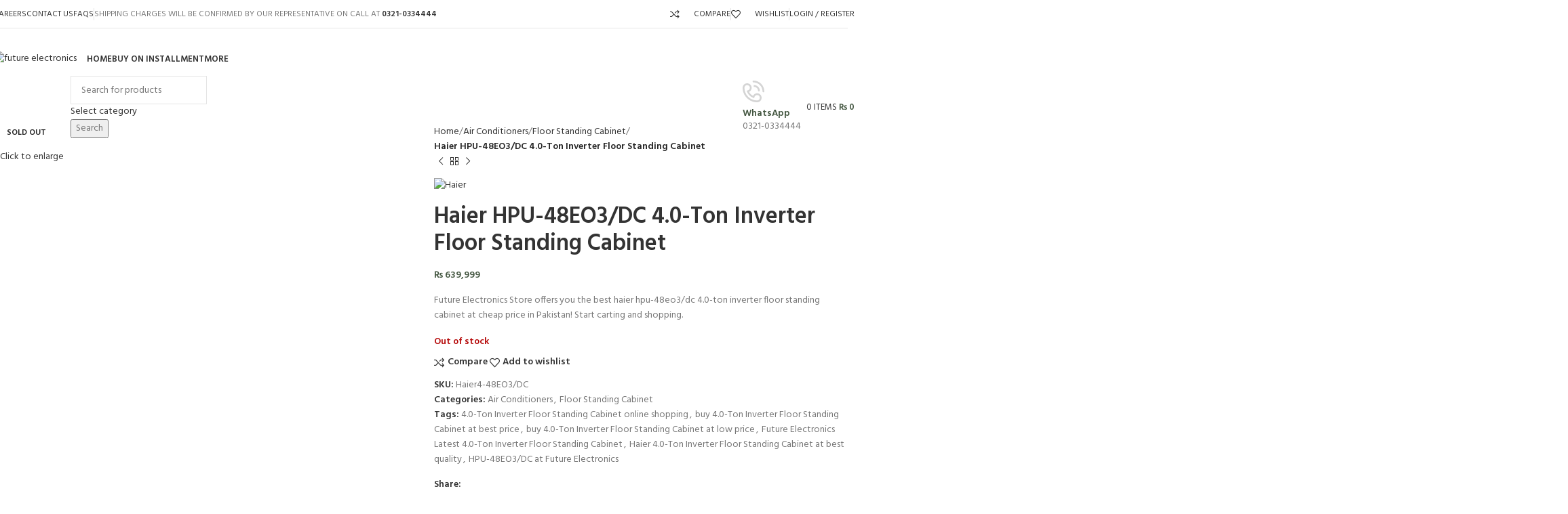

--- FILE ---
content_type: text/html; charset=UTF-8
request_url: https://futureelectronics.pk/haier-hpu-48eo3-dc-4-0-ton-inverter-floor-standing-cabinet/
body_size: 83129
content:
<!DOCTYPE html>
<html lang="en-GB">
<head><meta charset="UTF-8"><script>if(navigator.userAgent.match(/MSIE|Internet Explorer/i)||navigator.userAgent.match(/Trident\/7\..*?rv:11/i)){var href=document.location.href;if(!href.match(/[?&]nowprocket/)){if(href.indexOf("?")==-1){if(href.indexOf("#")==-1){document.location.href=href+"?nowprocket=1"}else{document.location.href=href.replace("#","?nowprocket=1#")}}else{if(href.indexOf("#")==-1){document.location.href=href+"&nowprocket=1"}else{document.location.href=href.replace("#","&nowprocket=1#")}}}}</script><script>class RocketLazyLoadScripts{constructor(){this.v="1.2.3",this.triggerEvents=["keydown","mousedown","mousemove","touchmove","touchstart","touchend","wheel"],this.userEventHandler=this._triggerListener.bind(this),this.touchStartHandler=this._onTouchStart.bind(this),this.touchMoveHandler=this._onTouchMove.bind(this),this.touchEndHandler=this._onTouchEnd.bind(this),this.clickHandler=this._onClick.bind(this),this.interceptedClicks=[],window.addEventListener("pageshow",t=>{this.persisted=t.persisted}),window.addEventListener("DOMContentLoaded",()=>{this._preconnect3rdParties()}),this.delayedScripts={normal:[],async:[],defer:[]},this.trash=[],this.allJQueries=[]}_addUserInteractionListener(t){if(document.hidden){t._triggerListener();return}this.triggerEvents.forEach(e=>window.addEventListener(e,t.userEventHandler,{passive:!0})),window.addEventListener("touchstart",t.touchStartHandler,{passive:!0}),window.addEventListener("mousedown",t.touchStartHandler),document.addEventListener("visibilitychange",t.userEventHandler)}_removeUserInteractionListener(){this.triggerEvents.forEach(t=>window.removeEventListener(t,this.userEventHandler,{passive:!0})),document.removeEventListener("visibilitychange",this.userEventHandler)}_onTouchStart(t){"HTML"!==t.target.tagName&&(window.addEventListener("touchend",this.touchEndHandler),window.addEventListener("mouseup",this.touchEndHandler),window.addEventListener("touchmove",this.touchMoveHandler,{passive:!0}),window.addEventListener("mousemove",this.touchMoveHandler),t.target.addEventListener("click",this.clickHandler),this._renameDOMAttribute(t.target,"onclick","rocket-onclick"),this._pendingClickStarted())}_onTouchMove(t){window.removeEventListener("touchend",this.touchEndHandler),window.removeEventListener("mouseup",this.touchEndHandler),window.removeEventListener("touchmove",this.touchMoveHandler,{passive:!0}),window.removeEventListener("mousemove",this.touchMoveHandler),t.target.removeEventListener("click",this.clickHandler),this._renameDOMAttribute(t.target,"rocket-onclick","onclick"),this._pendingClickFinished()}_onTouchEnd(t){window.removeEventListener("touchend",this.touchEndHandler),window.removeEventListener("mouseup",this.touchEndHandler),window.removeEventListener("touchmove",this.touchMoveHandler,{passive:!0}),window.removeEventListener("mousemove",this.touchMoveHandler)}_onClick(t){t.target.removeEventListener("click",this.clickHandler),this._renameDOMAttribute(t.target,"rocket-onclick","onclick"),this.interceptedClicks.push(t),t.preventDefault(),t.stopPropagation(),t.stopImmediatePropagation(),this._pendingClickFinished()}_replayClicks(){window.removeEventListener("touchstart",this.touchStartHandler,{passive:!0}),window.removeEventListener("mousedown",this.touchStartHandler),this.interceptedClicks.forEach(t=>{t.target.dispatchEvent(new MouseEvent("click",{view:t.view,bubbles:!0,cancelable:!0}))})}_waitForPendingClicks(){return new Promise(t=>{this._isClickPending?this._pendingClickFinished=t:t()})}_pendingClickStarted(){this._isClickPending=!0}_pendingClickFinished(){this._isClickPending=!1}_renameDOMAttribute(t,e,r){t.hasAttribute&&t.hasAttribute(e)&&(event.target.setAttribute(r,event.target.getAttribute(e)),event.target.removeAttribute(e))}_triggerListener(){this._removeUserInteractionListener(this),"loading"===document.readyState?document.addEventListener("DOMContentLoaded",this._loadEverythingNow.bind(this)):this._loadEverythingNow()}_preconnect3rdParties(){let t=[];document.querySelectorAll("script[type=rocketlazyloadscript]").forEach(e=>{if(e.hasAttribute("src")){let r=new URL(e.src).origin;r!==location.origin&&t.push({src:r,crossOrigin:e.crossOrigin||"module"===e.getAttribute("data-rocket-type")})}}),t=[...new Map(t.map(t=>[JSON.stringify(t),t])).values()],this._batchInjectResourceHints(t,"preconnect")}async _loadEverythingNow(){this.lastBreath=Date.now(),this._delayEventListeners(this),this._delayJQueryReady(this),this._handleDocumentWrite(),this._registerAllDelayedScripts(),this._preloadAllScripts(),await this._loadScriptsFromList(this.delayedScripts.normal),await this._loadScriptsFromList(this.delayedScripts.defer),await this._loadScriptsFromList(this.delayedScripts.async);try{await this._triggerDOMContentLoaded(),await this._triggerWindowLoad()}catch(t){console.error(t)}window.dispatchEvent(new Event("rocket-allScriptsLoaded")),this._waitForPendingClicks().then(()=>{this._replayClicks()}),this._emptyTrash()}_registerAllDelayedScripts(){document.querySelectorAll("script[type=rocketlazyloadscript]").forEach(t=>{t.hasAttribute("data-rocket-src")?t.hasAttribute("async")&&!1!==t.async?this.delayedScripts.async.push(t):t.hasAttribute("defer")&&!1!==t.defer||"module"===t.getAttribute("data-rocket-type")?this.delayedScripts.defer.push(t):this.delayedScripts.normal.push(t):this.delayedScripts.normal.push(t)})}async _transformScript(t){return new Promise((await this._littleBreath(),navigator.userAgent.indexOf("Firefox/")>0||""===navigator.vendor)?e=>{let r=document.createElement("script");[...t.attributes].forEach(t=>{let e=t.nodeName;"type"!==e&&("data-rocket-type"===e&&(e="type"),"data-rocket-src"===e&&(e="src"),r.setAttribute(e,t.nodeValue))}),t.text&&(r.text=t.text),r.hasAttribute("src")?(r.addEventListener("load",e),r.addEventListener("error",e)):(r.text=t.text,e());try{t.parentNode.replaceChild(r,t)}catch(i){e()}}:async e=>{function r(){t.setAttribute("data-rocket-status","failed"),e()}try{let i=t.getAttribute("data-rocket-type"),n=t.getAttribute("data-rocket-src");t.text,i?(t.type=i,t.removeAttribute("data-rocket-type")):t.removeAttribute("type"),t.addEventListener("load",function r(){t.setAttribute("data-rocket-status","executed"),e()}),t.addEventListener("error",r),n?(t.removeAttribute("data-rocket-src"),t.src=n):t.src="data:text/javascript;base64,"+window.btoa(unescape(encodeURIComponent(t.text)))}catch(s){r()}})}async _loadScriptsFromList(t){let e=t.shift();return e&&e.isConnected?(await this._transformScript(e),this._loadScriptsFromList(t)):Promise.resolve()}_preloadAllScripts(){this._batchInjectResourceHints([...this.delayedScripts.normal,...this.delayedScripts.defer,...this.delayedScripts.async],"preload")}_batchInjectResourceHints(t,e){var r=document.createDocumentFragment();t.forEach(t=>{let i=t.getAttribute&&t.getAttribute("data-rocket-src")||t.src;if(i){let n=document.createElement("link");n.href=i,n.rel=e,"preconnect"!==e&&(n.as="script"),t.getAttribute&&"module"===t.getAttribute("data-rocket-type")&&(n.crossOrigin=!0),t.crossOrigin&&(n.crossOrigin=t.crossOrigin),t.integrity&&(n.integrity=t.integrity),r.appendChild(n),this.trash.push(n)}}),document.head.appendChild(r)}_delayEventListeners(t){let e={};function r(t,r){!function t(r){!e[r]&&(e[r]={originalFunctions:{add:r.addEventListener,remove:r.removeEventListener},eventsToRewrite:[]},r.addEventListener=function(){arguments[0]=i(arguments[0]),e[r].originalFunctions.add.apply(r,arguments)},r.removeEventListener=function(){arguments[0]=i(arguments[0]),e[r].originalFunctions.remove.apply(r,arguments)});function i(t){return e[r].eventsToRewrite.indexOf(t)>=0?"rocket-"+t:t}}(t),e[t].eventsToRewrite.push(r)}function i(t,e){let r=t[e];Object.defineProperty(t,e,{get:()=>r||function(){},set(i){t["rocket"+e]=r=i}})}r(document,"DOMContentLoaded"),r(window,"DOMContentLoaded"),r(window,"load"),r(window,"pageshow"),r(document,"readystatechange"),i(document,"onreadystatechange"),i(window,"onload"),i(window,"onpageshow")}_delayJQueryReady(t){let e;function r(r){if(r&&r.fn&&!t.allJQueries.includes(r)){r.fn.ready=r.fn.init.prototype.ready=function(e){return t.domReadyFired?e.bind(document)(r):document.addEventListener("rocket-DOMContentLoaded",()=>e.bind(document)(r)),r([])};let i=r.fn.on;r.fn.on=r.fn.init.prototype.on=function(){if(this[0]===window){function t(t){return t.split(" ").map(t=>"load"===t||0===t.indexOf("load.")?"rocket-jquery-load":t).join(" ")}"string"==typeof arguments[0]||arguments[0]instanceof String?arguments[0]=t(arguments[0]):"object"==typeof arguments[0]&&Object.keys(arguments[0]).forEach(e=>{let r=arguments[0][e];delete arguments[0][e],arguments[0][t(e)]=r})}return i.apply(this,arguments),this},t.allJQueries.push(r)}e=r}r(window.jQuery),Object.defineProperty(window,"jQuery",{get:()=>e,set(t){r(t)}})}async _triggerDOMContentLoaded(){this.domReadyFired=!0,await this._littleBreath(),document.dispatchEvent(new Event("rocket-DOMContentLoaded")),await this._littleBreath(),window.dispatchEvent(new Event("rocket-DOMContentLoaded")),await this._littleBreath(),document.dispatchEvent(new Event("rocket-readystatechange")),await this._littleBreath(),document.rocketonreadystatechange&&document.rocketonreadystatechange()}async _triggerWindowLoad(){await this._littleBreath(),window.dispatchEvent(new Event("rocket-load")),await this._littleBreath(),window.rocketonload&&window.rocketonload(),await this._littleBreath(),this.allJQueries.forEach(t=>t(window).trigger("rocket-jquery-load")),await this._littleBreath();let t=new Event("rocket-pageshow");t.persisted=this.persisted,window.dispatchEvent(t),await this._littleBreath(),window.rocketonpageshow&&window.rocketonpageshow({persisted:this.persisted})}_handleDocumentWrite(){let t=new Map;document.write=document.writeln=function(e){let r=document.currentScript;r||console.error("WPRocket unable to document.write this: "+e);let i=document.createRange(),n=r.parentElement,s=t.get(r);void 0===s&&(s=r.nextSibling,t.set(r,s));let a=document.createDocumentFragment();i.setStart(a,0),a.appendChild(i.createContextualFragment(e)),n.insertBefore(a,s)}}async _littleBreath(){Date.now()-this.lastBreath>45&&(await this._requestAnimFrame(),this.lastBreath=Date.now())}async _requestAnimFrame(){return document.hidden?new Promise(t=>setTimeout(t)):new Promise(t=>requestAnimationFrame(t))}_emptyTrash(){this.trash.forEach(t=>t.remove())}static run(){let t=new RocketLazyLoadScripts;t._addUserInteractionListener(t)}}RocketLazyLoadScripts.run();</script>
	
	<link rel="profile" href="https://gmpg.org/xfn/11">
	<link rel="pingback" href="https://futureelectronics.pk/xmlrpc.php">

	<meta name='robots' content='index, follow, max-image-preview:large, max-snippet:-1, max-video-preview:-1' />
	<style>img:is([sizes="auto" i], [sizes^="auto," i]) { contain-intrinsic-size: 3000px 1500px }</style>
	
<!-- Google Tag Manager for WordPress by gtm4wp.com -->
<script data-cfasync="false" data-pagespeed-no-defer>
	var gtm4wp_datalayer_name = "dataLayer";
	var dataLayer = dataLayer || [];
	const gtm4wp_use_sku_instead = 1;
	const gtm4wp_currency = 'PKR';
	const gtm4wp_product_per_impression = 10;
	const gtm4wp_clear_ecommerce = false;
	const gtm4wp_datalayer_max_timeout = 2000;
</script>
<!-- End Google Tag Manager for WordPress by gtm4wp.com -->
	<!-- This site is optimized with the Yoast SEO plugin v26.4 - https://yoast.com/wordpress/plugins/seo/ -->
	<title>Haier HPU-48EO3/DC 4.0-Ton Inverter Floor Standing Cabinet</title>
	<meta name="description" content="Haier HPU-48EO3/DC 4.0-Ton Inverter Floor Standing Cabinet with Rapid Cooling, Long Throw, Low noise | Buy Haier Products | At Future Electronics." />
	<link rel="canonical" href="https://futureelectronics.pk/haier-hpu-48eo3-dc-4-0-ton-inverter-floor-standing-cabinet/" />
	<meta property="og:locale" content="en_GB" />
	<meta property="og:type" content="article" />
	<meta property="og:title" content="Haier HPU-48EO3/DC 4.0-Ton Inverter Floor Standing Cabinet" />
	<meta property="og:description" content="Haier HPU-48EO3/DC 4.0-Ton Inverter Floor Standing Cabinet with Rapid Cooling, Long Throw, Low noise | Buy Haier Products | At Future Electronics." />
	<meta property="og:url" content="https://futureelectronics.pk/haier-hpu-48eo3-dc-4-0-ton-inverter-floor-standing-cabinet/" />
	<meta property="og:site_name" content="Future Electronics" />
	<meta property="article:modified_time" content="2023-10-11T05:09:22+00:00" />
	<meta property="og:image" content="https://futureelectronics.pk/wp-content/uploads/2023/06/Haier-HPU-48E-DC-4.0-Ton-Inverter-Floor-Standing-Cabinet.jpg" />
	<meta property="og:image:width" content="1200" />
	<meta property="og:image:height" content="1200" />
	<meta property="og:image:type" content="image/jpeg" />
	<meta name="twitter:card" content="summary_large_image" />
	<meta name="twitter:label1" content="Estimated reading time" />
	<meta name="twitter:data1" content="1 minute" />
	<script type="application/ld+json" class="yoast-schema-graph">{"@context":"https://schema.org","@graph":[{"@type":"WebPage","@id":"https://futureelectronics.pk/haier-hpu-48eo3-dc-4-0-ton-inverter-floor-standing-cabinet/","url":"https://futureelectronics.pk/haier-hpu-48eo3-dc-4-0-ton-inverter-floor-standing-cabinet/","name":"Haier HPU-48EO3/DC 4.0-Ton Inverter Floor Standing Cabinet","isPartOf":{"@id":"https://futureelectronics.pk/#website"},"primaryImageOfPage":{"@id":"https://futureelectronics.pk/haier-hpu-48eo3-dc-4-0-ton-inverter-floor-standing-cabinet/#primaryimage"},"image":{"@id":"https://futureelectronics.pk/haier-hpu-48eo3-dc-4-0-ton-inverter-floor-standing-cabinet/#primaryimage"},"thumbnailUrl":"https://futureelectronics.pk/wp-content/uploads/2023/06/Haier-HPU-48E-DC-4.0-Ton-Inverter-Floor-Standing-Cabinet.jpg","datePublished":"2023-06-13T13:15:47+00:00","dateModified":"2023-10-11T05:09:22+00:00","description":"Haier HPU-48EO3/DC 4.0-Ton Inverter Floor Standing Cabinet with Rapid Cooling, Long Throw, Low noise | Buy Haier Products | At Future Electronics.","breadcrumb":{"@id":"https://futureelectronics.pk/haier-hpu-48eo3-dc-4-0-ton-inverter-floor-standing-cabinet/#breadcrumb"},"inLanguage":"en-GB","potentialAction":[{"@type":"ReadAction","target":["https://futureelectronics.pk/haier-hpu-48eo3-dc-4-0-ton-inverter-floor-standing-cabinet/"]}]},{"@type":"ImageObject","inLanguage":"en-GB","@id":"https://futureelectronics.pk/haier-hpu-48eo3-dc-4-0-ton-inverter-floor-standing-cabinet/#primaryimage","url":"https://futureelectronics.pk/wp-content/uploads/2023/06/Haier-HPU-48E-DC-4.0-Ton-Inverter-Floor-Standing-Cabinet.jpg","contentUrl":"https://futureelectronics.pk/wp-content/uploads/2023/06/Haier-HPU-48E-DC-4.0-Ton-Inverter-Floor-Standing-Cabinet.jpg","width":1200,"height":1200},{"@type":"BreadcrumbList","@id":"https://futureelectronics.pk/haier-hpu-48eo3-dc-4-0-ton-inverter-floor-standing-cabinet/#breadcrumb","itemListElement":[{"@type":"ListItem","position":1,"name":"Home","item":"https://futureelectronics.pk/"},{"@type":"ListItem","position":2,"name":"Shop","item":"https://futureelectronics.pk/shop/"},{"@type":"ListItem","position":3,"name":"Haier HPU-48EO3/DC 4.0-Ton Inverter Floor Standing Cabinet"}]},{"@type":"WebSite","@id":"https://futureelectronics.pk/#website","url":"https://futureelectronics.pk/","name":"Future Electronics","description":"Buy Home Appliances on Cheap Price","publisher":{"@id":"https://futureelectronics.pk/#organization"},"potentialAction":[{"@type":"SearchAction","target":{"@type":"EntryPoint","urlTemplate":"https://futureelectronics.pk/?s={search_term_string}"},"query-input":{"@type":"PropertyValueSpecification","valueRequired":true,"valueName":"search_term_string"}}],"inLanguage":"en-GB"},{"@type":"Organization","@id":"https://futureelectronics.pk/#organization","name":"Future Electronics","url":"https://futureelectronics.pk/","logo":{"@type":"ImageObject","inLanguage":"en-GB","@id":"https://futureelectronics.pk/#/schema/logo/image/","url":"https://futureelectronics.pk/wp-content/uploads/2023/06/Future-Electronics-logo-work_2.png","contentUrl":"https://futureelectronics.pk/wp-content/uploads/2023/06/Future-Electronics-logo-work_2.png","width":1059,"height":212,"caption":"Future Electronics"},"image":{"@id":"https://futureelectronics.pk/#/schema/logo/image/"}}]}</script>
	<!-- / Yoast SEO plugin. -->


<link rel='dns-prefetch' href='//www.googletagmanager.com' />
<link rel='dns-prefetch' href='//fonts.googleapis.com' />
<link rel="alternate" type="application/rss+xml" title="Future Electronics &raquo; Feed" href="https://futureelectronics.pk/feed/" />
<link rel="alternate" type="application/rss+xml" title="Future Electronics &raquo; Comments Feed" href="https://futureelectronics.pk/comments/feed/" />
<link data-minify="1" rel='stylesheet' id='ht_ctc_main_css-css' href='https://futureelectronics.pk/wp-content/cache/min/1/wp-content/plugins/click-to-chat-for-whatsapp/new/inc/assets/css/main.css?ver=1769494022' type='text/css' media='all' />
<link rel='stylesheet' id='wp-block-library-css' href='https://futureelectronics.pk/wp-includes/css/dist/block-library/style.min.css?ver=6.8.3' type='text/css' media='all' />
<style id='classic-theme-styles-inline-css' type='text/css'>
/*! This file is auto-generated */
.wp-block-button__link{color:#fff;background-color:#32373c;border-radius:9999px;box-shadow:none;text-decoration:none;padding:calc(.667em + 2px) calc(1.333em + 2px);font-size:1.125em}.wp-block-file__button{background:#32373c;color:#fff;text-decoration:none}
</style>
<style id='safe-svg-svg-icon-style-inline-css' type='text/css'>
.safe-svg-cover{text-align:center}.safe-svg-cover .safe-svg-inside{display:inline-block;max-width:100%}.safe-svg-cover svg{fill:currentColor;height:100%;max-height:100%;max-width:100%;width:100%}

</style>
<style id='global-styles-inline-css' type='text/css'>
:root{--wp--preset--aspect-ratio--square: 1;--wp--preset--aspect-ratio--4-3: 4/3;--wp--preset--aspect-ratio--3-4: 3/4;--wp--preset--aspect-ratio--3-2: 3/2;--wp--preset--aspect-ratio--2-3: 2/3;--wp--preset--aspect-ratio--16-9: 16/9;--wp--preset--aspect-ratio--9-16: 9/16;--wp--preset--color--black: #000000;--wp--preset--color--cyan-bluish-gray: #abb8c3;--wp--preset--color--white: #ffffff;--wp--preset--color--pale-pink: #f78da7;--wp--preset--color--vivid-red: #cf2e2e;--wp--preset--color--luminous-vivid-orange: #ff6900;--wp--preset--color--luminous-vivid-amber: #fcb900;--wp--preset--color--light-green-cyan: #7bdcb5;--wp--preset--color--vivid-green-cyan: #00d084;--wp--preset--color--pale-cyan-blue: #8ed1fc;--wp--preset--color--vivid-cyan-blue: #0693e3;--wp--preset--color--vivid-purple: #9b51e0;--wp--preset--gradient--vivid-cyan-blue-to-vivid-purple: linear-gradient(135deg,rgba(6,147,227,1) 0%,rgb(155,81,224) 100%);--wp--preset--gradient--light-green-cyan-to-vivid-green-cyan: linear-gradient(135deg,rgb(122,220,180) 0%,rgb(0,208,130) 100%);--wp--preset--gradient--luminous-vivid-amber-to-luminous-vivid-orange: linear-gradient(135deg,rgba(252,185,0,1) 0%,rgba(255,105,0,1) 100%);--wp--preset--gradient--luminous-vivid-orange-to-vivid-red: linear-gradient(135deg,rgba(255,105,0,1) 0%,rgb(207,46,46) 100%);--wp--preset--gradient--very-light-gray-to-cyan-bluish-gray: linear-gradient(135deg,rgb(238,238,238) 0%,rgb(169,184,195) 100%);--wp--preset--gradient--cool-to-warm-spectrum: linear-gradient(135deg,rgb(74,234,220) 0%,rgb(151,120,209) 20%,rgb(207,42,186) 40%,rgb(238,44,130) 60%,rgb(251,105,98) 80%,rgb(254,248,76) 100%);--wp--preset--gradient--blush-light-purple: linear-gradient(135deg,rgb(255,206,236) 0%,rgb(152,150,240) 100%);--wp--preset--gradient--blush-bordeaux: linear-gradient(135deg,rgb(254,205,165) 0%,rgb(254,45,45) 50%,rgb(107,0,62) 100%);--wp--preset--gradient--luminous-dusk: linear-gradient(135deg,rgb(255,203,112) 0%,rgb(199,81,192) 50%,rgb(65,88,208) 100%);--wp--preset--gradient--pale-ocean: linear-gradient(135deg,rgb(255,245,203) 0%,rgb(182,227,212) 50%,rgb(51,167,181) 100%);--wp--preset--gradient--electric-grass: linear-gradient(135deg,rgb(202,248,128) 0%,rgb(113,206,126) 100%);--wp--preset--gradient--midnight: linear-gradient(135deg,rgb(2,3,129) 0%,rgb(40,116,252) 100%);--wp--preset--font-size--small: 13px;--wp--preset--font-size--medium: 20px;--wp--preset--font-size--large: 36px;--wp--preset--font-size--x-large: 42px;--wp--preset--spacing--20: 0.44rem;--wp--preset--spacing--30: 0.67rem;--wp--preset--spacing--40: 1rem;--wp--preset--spacing--50: 1.5rem;--wp--preset--spacing--60: 2.25rem;--wp--preset--spacing--70: 3.38rem;--wp--preset--spacing--80: 5.06rem;--wp--preset--shadow--natural: 6px 6px 9px rgba(0, 0, 0, 0.2);--wp--preset--shadow--deep: 12px 12px 50px rgba(0, 0, 0, 0.4);--wp--preset--shadow--sharp: 6px 6px 0px rgba(0, 0, 0, 0.2);--wp--preset--shadow--outlined: 6px 6px 0px -3px rgba(255, 255, 255, 1), 6px 6px rgba(0, 0, 0, 1);--wp--preset--shadow--crisp: 6px 6px 0px rgba(0, 0, 0, 1);}:where(.is-layout-flex){gap: 0.5em;}:where(.is-layout-grid){gap: 0.5em;}body .is-layout-flex{display: flex;}.is-layout-flex{flex-wrap: wrap;align-items: center;}.is-layout-flex > :is(*, div){margin: 0;}body .is-layout-grid{display: grid;}.is-layout-grid > :is(*, div){margin: 0;}:where(.wp-block-columns.is-layout-flex){gap: 2em;}:where(.wp-block-columns.is-layout-grid){gap: 2em;}:where(.wp-block-post-template.is-layout-flex){gap: 1.25em;}:where(.wp-block-post-template.is-layout-grid){gap: 1.25em;}.has-black-color{color: var(--wp--preset--color--black) !important;}.has-cyan-bluish-gray-color{color: var(--wp--preset--color--cyan-bluish-gray) !important;}.has-white-color{color: var(--wp--preset--color--white) !important;}.has-pale-pink-color{color: var(--wp--preset--color--pale-pink) !important;}.has-vivid-red-color{color: var(--wp--preset--color--vivid-red) !important;}.has-luminous-vivid-orange-color{color: var(--wp--preset--color--luminous-vivid-orange) !important;}.has-luminous-vivid-amber-color{color: var(--wp--preset--color--luminous-vivid-amber) !important;}.has-light-green-cyan-color{color: var(--wp--preset--color--light-green-cyan) !important;}.has-vivid-green-cyan-color{color: var(--wp--preset--color--vivid-green-cyan) !important;}.has-pale-cyan-blue-color{color: var(--wp--preset--color--pale-cyan-blue) !important;}.has-vivid-cyan-blue-color{color: var(--wp--preset--color--vivid-cyan-blue) !important;}.has-vivid-purple-color{color: var(--wp--preset--color--vivid-purple) !important;}.has-black-background-color{background-color: var(--wp--preset--color--black) !important;}.has-cyan-bluish-gray-background-color{background-color: var(--wp--preset--color--cyan-bluish-gray) !important;}.has-white-background-color{background-color: var(--wp--preset--color--white) !important;}.has-pale-pink-background-color{background-color: var(--wp--preset--color--pale-pink) !important;}.has-vivid-red-background-color{background-color: var(--wp--preset--color--vivid-red) !important;}.has-luminous-vivid-orange-background-color{background-color: var(--wp--preset--color--luminous-vivid-orange) !important;}.has-luminous-vivid-amber-background-color{background-color: var(--wp--preset--color--luminous-vivid-amber) !important;}.has-light-green-cyan-background-color{background-color: var(--wp--preset--color--light-green-cyan) !important;}.has-vivid-green-cyan-background-color{background-color: var(--wp--preset--color--vivid-green-cyan) !important;}.has-pale-cyan-blue-background-color{background-color: var(--wp--preset--color--pale-cyan-blue) !important;}.has-vivid-cyan-blue-background-color{background-color: var(--wp--preset--color--vivid-cyan-blue) !important;}.has-vivid-purple-background-color{background-color: var(--wp--preset--color--vivid-purple) !important;}.has-black-border-color{border-color: var(--wp--preset--color--black) !important;}.has-cyan-bluish-gray-border-color{border-color: var(--wp--preset--color--cyan-bluish-gray) !important;}.has-white-border-color{border-color: var(--wp--preset--color--white) !important;}.has-pale-pink-border-color{border-color: var(--wp--preset--color--pale-pink) !important;}.has-vivid-red-border-color{border-color: var(--wp--preset--color--vivid-red) !important;}.has-luminous-vivid-orange-border-color{border-color: var(--wp--preset--color--luminous-vivid-orange) !important;}.has-luminous-vivid-amber-border-color{border-color: var(--wp--preset--color--luminous-vivid-amber) !important;}.has-light-green-cyan-border-color{border-color: var(--wp--preset--color--light-green-cyan) !important;}.has-vivid-green-cyan-border-color{border-color: var(--wp--preset--color--vivid-green-cyan) !important;}.has-pale-cyan-blue-border-color{border-color: var(--wp--preset--color--pale-cyan-blue) !important;}.has-vivid-cyan-blue-border-color{border-color: var(--wp--preset--color--vivid-cyan-blue) !important;}.has-vivid-purple-border-color{border-color: var(--wp--preset--color--vivid-purple) !important;}.has-vivid-cyan-blue-to-vivid-purple-gradient-background{background: var(--wp--preset--gradient--vivid-cyan-blue-to-vivid-purple) !important;}.has-light-green-cyan-to-vivid-green-cyan-gradient-background{background: var(--wp--preset--gradient--light-green-cyan-to-vivid-green-cyan) !important;}.has-luminous-vivid-amber-to-luminous-vivid-orange-gradient-background{background: var(--wp--preset--gradient--luminous-vivid-amber-to-luminous-vivid-orange) !important;}.has-luminous-vivid-orange-to-vivid-red-gradient-background{background: var(--wp--preset--gradient--luminous-vivid-orange-to-vivid-red) !important;}.has-very-light-gray-to-cyan-bluish-gray-gradient-background{background: var(--wp--preset--gradient--very-light-gray-to-cyan-bluish-gray) !important;}.has-cool-to-warm-spectrum-gradient-background{background: var(--wp--preset--gradient--cool-to-warm-spectrum) !important;}.has-blush-light-purple-gradient-background{background: var(--wp--preset--gradient--blush-light-purple) !important;}.has-blush-bordeaux-gradient-background{background: var(--wp--preset--gradient--blush-bordeaux) !important;}.has-luminous-dusk-gradient-background{background: var(--wp--preset--gradient--luminous-dusk) !important;}.has-pale-ocean-gradient-background{background: var(--wp--preset--gradient--pale-ocean) !important;}.has-electric-grass-gradient-background{background: var(--wp--preset--gradient--electric-grass) !important;}.has-midnight-gradient-background{background: var(--wp--preset--gradient--midnight) !important;}.has-small-font-size{font-size: var(--wp--preset--font-size--small) !important;}.has-medium-font-size{font-size: var(--wp--preset--font-size--medium) !important;}.has-large-font-size{font-size: var(--wp--preset--font-size--large) !important;}.has-x-large-font-size{font-size: var(--wp--preset--font-size--x-large) !important;}
:where(.wp-block-post-template.is-layout-flex){gap: 1.25em;}:where(.wp-block-post-template.is-layout-grid){gap: 1.25em;}
:where(.wp-block-columns.is-layout-flex){gap: 2em;}:where(.wp-block-columns.is-layout-grid){gap: 2em;}
:root :where(.wp-block-pullquote){font-size: 1.5em;line-height: 1.6;}
</style>
<style id='woocommerce-inline-inline-css' type='text/css'>
.woocommerce form .form-row .required { visibility: visible; }
</style>
<link rel='stylesheet' id='woo-variation-swatches-css' href='https://futureelectronics.pk/wp-content/plugins/woo-variation-swatches/assets/css/frontend.min.css?ver=1763461296' type='text/css' media='all' />
<style id='woo-variation-swatches-inline-css' type='text/css'>
:root {
--wvs-tick:url("data:image/svg+xml;utf8,%3Csvg filter='drop-shadow(0px 0px 2px rgb(0 0 0 / .8))' xmlns='http://www.w3.org/2000/svg'  viewBox='0 0 30 30'%3E%3Cpath fill='none' stroke='%23ffffff' stroke-linecap='round' stroke-linejoin='round' stroke-width='4' d='M4 16L11 23 27 7'/%3E%3C/svg%3E");

--wvs-cross:url("data:image/svg+xml;utf8,%3Csvg filter='drop-shadow(0px 0px 5px rgb(255 255 255 / .6))' xmlns='http://www.w3.org/2000/svg' width='72px' height='72px' viewBox='0 0 24 24'%3E%3Cpath fill='none' stroke='%23ef5323' stroke-linecap='round' stroke-width='0.6' d='M5 5L19 19M19 5L5 19'/%3E%3C/svg%3E");
--wvs-single-product-item-width:30px;
--wvs-single-product-item-height:30px;
--wvs-single-product-item-font-size:16px}
</style>
<link data-minify="1" rel='stylesheet' id='brands-styles-css' href='https://futureelectronics.pk/wp-content/cache/min/1/wp-content/plugins/woocommerce/assets/css/brands.css?ver=1769494022' type='text/css' media='all' />
<link data-minify="1" rel='stylesheet' id='elementor-icons-css' href='https://futureelectronics.pk/wp-content/cache/min/1/wp-content/plugins/elementor/assets/lib/eicons/css/elementor-icons.min.css?ver=1769494022' type='text/css' media='all' />
<link rel='stylesheet' id='elementor-frontend-css' href='https://futureelectronics.pk/wp-content/plugins/elementor/assets/css/frontend.min.css?ver=3.33.1' type='text/css' media='all' />
<link data-minify="1" rel='stylesheet' id='elementor-post-13-css' href='https://futureelectronics.pk/wp-content/cache/min/1/wp-content/uploads/elementor/css/post-13.css?ver=1769494022' type='text/css' media='all' />
<link rel='stylesheet' id='woodmart-style-css' href='https://futureelectronics.pk/wp-content/themes/woodmart/css/parts/base.min.css?ver=8.0.6' type='text/css' media='all' />
<link rel='stylesheet' id='wd-helpers-wpb-elem-css' href='https://futureelectronics.pk/wp-content/themes/woodmart/css/parts/helpers-wpb-elem.min.css?ver=8.0.6' type='text/css' media='all' />
<link rel='stylesheet' id='wd-widget-wd-recent-posts-css' href='https://futureelectronics.pk/wp-content/themes/woodmart/css/parts/widget-wd-recent-posts.min.css?ver=8.0.6' type='text/css' media='all' />
<link rel='stylesheet' id='wd-widget-nav-css' href='https://futureelectronics.pk/wp-content/themes/woodmart/css/parts/widget-nav.min.css?ver=8.0.6' type='text/css' media='all' />
<link rel='stylesheet' id='wd-widget-wd-layered-nav-css' href='https://futureelectronics.pk/wp-content/themes/woodmart/css/parts/woo-widget-wd-layered-nav.min.css?ver=8.0.6' type='text/css' media='all' />
<link rel='stylesheet' id='wd-woo-mod-swatches-base-css' href='https://futureelectronics.pk/wp-content/themes/woodmart/css/parts/woo-mod-swatches-base.min.css?ver=8.0.6' type='text/css' media='all' />
<link rel='stylesheet' id='wd-woo-mod-swatches-filter-css' href='https://futureelectronics.pk/wp-content/themes/woodmart/css/parts/woo-mod-swatches-filter.min.css?ver=8.0.6' type='text/css' media='all' />
<link rel='stylesheet' id='wd-widget-layered-nav-stock-status-css' href='https://futureelectronics.pk/wp-content/themes/woodmart/css/parts/woo-widget-layered-nav-stock-status.min.css?ver=8.0.6' type='text/css' media='all' />
<link rel='stylesheet' id='wd-widget-product-list-css' href='https://futureelectronics.pk/wp-content/themes/woodmart/css/parts/woo-widget-product-list.min.css?ver=8.0.6' type='text/css' media='all' />
<link rel='stylesheet' id='wd-widget-slider-price-filter-css' href='https://futureelectronics.pk/wp-content/themes/woodmart/css/parts/woo-widget-slider-price-filter.min.css?ver=8.0.6' type='text/css' media='all' />
<link rel='stylesheet' id='wd-wpcf7-css' href='https://futureelectronics.pk/wp-content/themes/woodmart/css/parts/int-wpcf7.min.css?ver=8.0.6' type='text/css' media='all' />
<link rel='stylesheet' id='wd-elementor-base-css' href='https://futureelectronics.pk/wp-content/themes/woodmart/css/parts/int-elem-base.min.css?ver=8.0.6' type='text/css' media='all' />
<link rel='stylesheet' id='wd-woocommerce-base-css' href='https://futureelectronics.pk/wp-content/themes/woodmart/css/parts/woocommerce-base.min.css?ver=8.0.6' type='text/css' media='all' />
<link rel='stylesheet' id='wd-mod-star-rating-css' href='https://futureelectronics.pk/wp-content/themes/woodmart/css/parts/mod-star-rating.min.css?ver=8.0.6' type='text/css' media='all' />
<link rel='stylesheet' id='wd-woo-el-track-order-css' href='https://futureelectronics.pk/wp-content/themes/woodmart/css/parts/woo-el-track-order.min.css?ver=8.0.6' type='text/css' media='all' />
<link rel='stylesheet' id='wd-woocommerce-block-notices-css' href='https://futureelectronics.pk/wp-content/themes/woodmart/css/parts/woo-mod-block-notices.min.css?ver=8.0.6' type='text/css' media='all' />
<link rel='stylesheet' id='wd-woo-mod-quantity-css' href='https://futureelectronics.pk/wp-content/themes/woodmart/css/parts/woo-mod-quantity.min.css?ver=8.0.6' type='text/css' media='all' />
<link rel='stylesheet' id='wd-woo-single-prod-el-base-css' href='https://futureelectronics.pk/wp-content/themes/woodmart/css/parts/woo-single-prod-el-base.min.css?ver=8.0.6' type='text/css' media='all' />
<link rel='stylesheet' id='wd-woo-mod-stock-status-css' href='https://futureelectronics.pk/wp-content/themes/woodmart/css/parts/woo-mod-stock-status.min.css?ver=8.0.6' type='text/css' media='all' />
<link rel='stylesheet' id='wd-woo-mod-shop-attributes-css' href='https://futureelectronics.pk/wp-content/themes/woodmart/css/parts/woo-mod-shop-attributes.min.css?ver=8.0.6' type='text/css' media='all' />
<link rel='stylesheet' id='wd-wp-blocks-css' href='https://futureelectronics.pk/wp-content/themes/woodmart/css/parts/wp-blocks.min.css?ver=8.0.6' type='text/css' media='all' />
<link rel='stylesheet' id='wd-header-base-css' href='https://futureelectronics.pk/wp-content/themes/woodmart/css/parts/header-base.min.css?ver=8.0.6' type='text/css' media='all' />
<link rel='stylesheet' id='wd-mod-tools-css' href='https://futureelectronics.pk/wp-content/themes/woodmart/css/parts/mod-tools.min.css?ver=8.0.6' type='text/css' media='all' />
<link rel='stylesheet' id='wd-header-elements-base-css' href='https://futureelectronics.pk/wp-content/themes/woodmart/css/parts/header-el-base.min.css?ver=8.0.6' type='text/css' media='all' />
<link rel='stylesheet' id='wd-woo-mod-login-form-css' href='https://futureelectronics.pk/wp-content/themes/woodmart/css/parts/woo-mod-login-form.min.css?ver=8.0.6' type='text/css' media='all' />
<link rel='stylesheet' id='wd-header-my-account-css' href='https://futureelectronics.pk/wp-content/themes/woodmart/css/parts/header-el-my-account.min.css?ver=8.0.6' type='text/css' media='all' />
<link rel='stylesheet' id='wd-social-icons-css' href='https://futureelectronics.pk/wp-content/themes/woodmart/css/parts/el-social-icons.min.css?ver=8.0.6' type='text/css' media='all' />
<link rel='stylesheet' id='wd-social-icons-styles-css' href='https://futureelectronics.pk/wp-content/themes/woodmart/css/parts/el-social-styles.min.css?ver=8.0.6' type='text/css' media='all' />
<link rel='stylesheet' id='wd-header-mobile-nav-dropdown-css' href='https://futureelectronics.pk/wp-content/themes/woodmart/css/parts/header-el-mobile-nav-dropdown.min.css?ver=8.0.6' type='text/css' media='all' />
<link rel='stylesheet' id='wd-header-cart-side-css' href='https://futureelectronics.pk/wp-content/themes/woodmart/css/parts/header-el-cart-side.min.css?ver=8.0.6' type='text/css' media='all' />
<link rel='stylesheet' id='wd-header-cart-css' href='https://futureelectronics.pk/wp-content/themes/woodmart/css/parts/header-el-cart.min.css?ver=8.0.6' type='text/css' media='all' />
<link rel='stylesheet' id='wd-widget-shopping-cart-css' href='https://futureelectronics.pk/wp-content/themes/woodmart/css/parts/woo-widget-shopping-cart.min.css?ver=8.0.6' type='text/css' media='all' />
<link rel='stylesheet' id='wd-header-categories-nav-css' href='https://futureelectronics.pk/wp-content/themes/woodmart/css/parts/header-el-category-nav.min.css?ver=8.0.6' type='text/css' media='all' />
<link rel='stylesheet' id='wd-mod-nav-vertical-css' href='https://futureelectronics.pk/wp-content/themes/woodmart/css/parts/mod-nav-vertical.min.css?ver=8.0.6' type='text/css' media='all' />
<link rel='stylesheet' id='wd-mod-nav-vertical-design-default-css' href='https://futureelectronics.pk/wp-content/themes/woodmart/css/parts/mod-nav-vertical-design-default.min.css?ver=8.0.6' type='text/css' media='all' />
<link rel='stylesheet' id='wd-mod-nav-menu-label-css' href='https://futureelectronics.pk/wp-content/themes/woodmart/css/parts/mod-nav-menu-label.min.css?ver=8.0.6' type='text/css' media='all' />
<link rel='stylesheet' id='wd-header-search-css' href='https://futureelectronics.pk/wp-content/themes/woodmart/css/parts/header-el-search.min.css?ver=8.0.6' type='text/css' media='all' />
<link rel='stylesheet' id='wd-header-search-form-css' href='https://futureelectronics.pk/wp-content/themes/woodmart/css/parts/header-el-search-form.min.css?ver=8.0.6' type='text/css' media='all' />
<link rel='stylesheet' id='wd-wd-search-results-css' href='https://futureelectronics.pk/wp-content/themes/woodmart/css/parts/wd-search-results.min.css?ver=8.0.6' type='text/css' media='all' />
<link rel='stylesheet' id='wd-wd-search-form-css' href='https://futureelectronics.pk/wp-content/themes/woodmart/css/parts/wd-search-form.min.css?ver=8.0.6' type='text/css' media='all' />
<link rel='stylesheet' id='wd-wd-search-cat-css' href='https://futureelectronics.pk/wp-content/themes/woodmart/css/parts/wd-search-cat.min.css?ver=8.0.6' type='text/css' media='all' />
<link rel='stylesheet' id='wd-info-box-css' href='https://futureelectronics.pk/wp-content/themes/woodmart/css/parts/el-info-box.min.css?ver=8.0.6' type='text/css' media='all' />
<link rel='stylesheet' id='wd-header-cart-design-3-css' href='https://futureelectronics.pk/wp-content/themes/woodmart/css/parts/header-el-cart-design-3.min.css?ver=8.0.6' type='text/css' media='all' />
<link rel='stylesheet' id='wd-woo-single-prod-predefined-css' href='https://futureelectronics.pk/wp-content/themes/woodmart/css/parts/woo-single-prod-predefined.min.css?ver=8.0.6' type='text/css' media='all' />
<link rel='stylesheet' id='wd-woo-single-prod-and-quick-view-predefined-css' href='https://futureelectronics.pk/wp-content/themes/woodmart/css/parts/woo-single-prod-and-quick-view-predefined.min.css?ver=8.0.6' type='text/css' media='all' />
<link rel='stylesheet' id='wd-woo-single-prod-el-tabs-predefined-css' href='https://futureelectronics.pk/wp-content/themes/woodmart/css/parts/woo-single-prod-el-tabs-predefined.min.css?ver=8.0.6' type='text/css' media='all' />
<link rel='stylesheet' id='wd-woo-single-prod-el-gallery-css' href='https://futureelectronics.pk/wp-content/themes/woodmart/css/parts/woo-single-prod-el-gallery.min.css?ver=8.0.6' type='text/css' media='all' />
<link rel='stylesheet' id='wd-woo-single-prod-el-gallery-opt-thumb-left-desktop-css' href='https://futureelectronics.pk/wp-content/themes/woodmart/css/parts/woo-single-prod-el-gallery-opt-thumb-left-desktop.min.css?ver=8.0.6' type='text/css' media='all' />
<link rel='stylesheet' id='wd-swiper-css' href='https://futureelectronics.pk/wp-content/themes/woodmart/css/parts/lib-swiper.min.css?ver=8.0.6' type='text/css' media='all' />
<link rel='stylesheet' id='wd-woo-mod-product-labels-css' href='https://futureelectronics.pk/wp-content/themes/woodmart/css/parts/woo-mod-product-labels.min.css?ver=8.0.6' type='text/css' media='all' />
<link rel='stylesheet' id='wd-woo-mod-product-labels-rect-css' href='https://futureelectronics.pk/wp-content/themes/woodmart/css/parts/woo-mod-product-labels-rect.min.css?ver=8.0.6' type='text/css' media='all' />
<link rel='stylesheet' id='wd-swiper-arrows-css' href='https://futureelectronics.pk/wp-content/themes/woodmart/css/parts/lib-swiper-arrows.min.css?ver=8.0.6' type='text/css' media='all' />
<link rel='stylesheet' id='wd-photoswipe-css' href='https://futureelectronics.pk/wp-content/themes/woodmart/css/parts/lib-photoswipe.min.css?ver=8.0.6' type='text/css' media='all' />
<link rel='stylesheet' id='wd-woo-single-prod-el-navigation-css' href='https://futureelectronics.pk/wp-content/themes/woodmart/css/parts/woo-single-prod-el-navigation.min.css?ver=8.0.6' type='text/css' media='all' />
<link rel='stylesheet' id='wd-tabs-css' href='https://futureelectronics.pk/wp-content/themes/woodmart/css/parts/el-tabs.min.css?ver=8.0.6' type='text/css' media='all' />
<link rel='stylesheet' id='wd-woo-single-prod-el-tabs-opt-layout-tabs-css' href='https://futureelectronics.pk/wp-content/themes/woodmart/css/parts/woo-single-prod-el-tabs-opt-layout-tabs.min.css?ver=8.0.6' type='text/css' media='all' />
<link rel='stylesheet' id='wd-accordion-css' href='https://futureelectronics.pk/wp-content/themes/woodmart/css/parts/el-accordion.min.css?ver=8.0.6' type='text/css' media='all' />
<link rel='stylesheet' id='wd-accordion-elem-wpb-css' href='https://futureelectronics.pk/wp-content/themes/woodmart/css/parts/el-accordion-wpb-elem.min.css?ver=8.0.6' type='text/css' media='all' />
<link rel='stylesheet' id='wd-product-loop-css' href='https://futureelectronics.pk/wp-content/themes/woodmart/css/parts/woo-product-loop.min.css?ver=8.0.6' type='text/css' media='all' />
<link rel='stylesheet' id='wd-product-loop-icons-css' href='https://futureelectronics.pk/wp-content/themes/woodmart/css/parts/woo-product-loop-icons.min.css?ver=8.0.6' type='text/css' media='all' />
<link rel='stylesheet' id='wd-mfp-popup-css' href='https://futureelectronics.pk/wp-content/themes/woodmart/css/parts/lib-magnific-popup.min.css?ver=8.0.6' type='text/css' media='all' />
<link rel='stylesheet' id='wd-swiper-pagin-css' href='https://futureelectronics.pk/wp-content/themes/woodmart/css/parts/lib-swiper-pagin.min.css?ver=8.0.6' type='text/css' media='all' />
<link rel='stylesheet' id='wd-widget-collapse-css' href='https://futureelectronics.pk/wp-content/themes/woodmart/css/parts/opt-widget-collapse.min.css?ver=8.0.6' type='text/css' media='all' />
<link rel='stylesheet' id='wd-footer-base-css' href='https://futureelectronics.pk/wp-content/themes/woodmart/css/parts/footer-base.min.css?ver=8.0.6' type='text/css' media='all' />
<link rel='stylesheet' id='wd-text-block-css' href='https://futureelectronics.pk/wp-content/themes/woodmart/css/parts/el-text-block.min.css?ver=8.0.6' type='text/css' media='all' />
<link rel='stylesheet' id='wd-mc4wp-css' href='https://futureelectronics.pk/wp-content/themes/woodmart/css/parts/int-mc4wp.min.css?ver=8.0.6' type='text/css' media='all' />
<link rel='stylesheet' id='wd-header-my-account-sidebar-css' href='https://futureelectronics.pk/wp-content/themes/woodmart/css/parts/header-el-my-account-sidebar.min.css?ver=8.0.6' type='text/css' media='all' />
<link rel='stylesheet' id='wd-bottom-toolbar-css' href='https://futureelectronics.pk/wp-content/themes/woodmart/css/parts/opt-bottom-toolbar.min.css?ver=8.0.6' type='text/css' media='all' />
<link data-minify="1" rel='stylesheet' id='xts-style-header_500955-css' href='https://futureelectronics.pk/wp-content/cache/min/1/wp-content/uploads/2025/11/xts-header_500955-1763467080.css?ver=1769494022' type='text/css' media='all' />
<link data-minify="1" rel='stylesheet' id='xts-style-theme_settings_default-css' href='https://futureelectronics.pk/wp-content/cache/min/1/wp-content/uploads/2025/11/xts-theme_settings_default-1764250774.css?ver=1769494022' type='text/css' media='all' />
<link rel='stylesheet' id='xts-google-fonts-css' href='https://fonts.googleapis.com/css?family=Hind%3A400%2C600%7CRaleway%3A400%2C600&#038;ver=8.0.6' type='text/css' media='all' />
<link data-minify="1" rel='stylesheet' id='elementor-gf-local-roboto-css' href='https://futureelectronics.pk/wp-content/cache/min/1/wp-content/uploads/elementor/google-fonts/css/roboto.css?ver=1769494022' type='text/css' media='all' />
<link data-minify="1" rel='stylesheet' id='elementor-gf-local-robotoslab-css' href='https://futureelectronics.pk/wp-content/cache/min/1/wp-content/uploads/elementor/google-fonts/css/robotoslab.css?ver=1769494022' type='text/css' media='all' />
<!--n2css--><!--n2js--><script type="text/javascript" src="https://futureelectronics.pk/wp-includes/js/jquery/jquery.min.js?ver=3.7.1" id="jquery-core-js" defer></script>
<script type="text/javascript" src="https://futureelectronics.pk/wp-includes/js/jquery/jquery-migrate.min.js?ver=3.4.1" id="jquery-migrate-js" defer></script>
<script type="text/javascript" src="https://futureelectronics.pk/wp-content/plugins/woocommerce/assets/js/jquery-blockui/jquery.blockUI.min.js?ver=2.7.0-wc.10.3.7" id="wc-jquery-blockui-js" data-wp-strategy="defer" defer></script>
<script type="text/javascript" id="wc-add-to-cart-js-extra">
/* <![CDATA[ */
var wc_add_to_cart_params = {"ajax_url":"\/wp-admin\/admin-ajax.php","wc_ajax_url":"\/?wc-ajax=%%endpoint%%","i18n_view_cart":"View basket","cart_url":"https:\/\/futureelectronics.pk\/cart\/","is_cart":"","cart_redirect_after_add":"no"};
/* ]]> */
</script>
<script type="rocketlazyloadscript" data-rocket-type="text/javascript" data-rocket-src="https://futureelectronics.pk/wp-content/plugins/woocommerce/assets/js/frontend/add-to-cart.min.js?ver=10.3.7" id="wc-add-to-cart-js" defer="defer" data-wp-strategy="defer"></script>
<script type="text/javascript" src="https://futureelectronics.pk/wp-content/plugins/woocommerce/assets/js/zoom/jquery.zoom.min.js?ver=1.7.21-wc.10.3.7" id="wc-zoom-js" defer="defer" data-wp-strategy="defer"></script>
<script type="text/javascript" id="wc-single-product-js-extra">
/* <![CDATA[ */
var wc_single_product_params = {"i18n_required_rating_text":"Please select a rating","i18n_rating_options":["1 of 5 stars","2 of 5 stars","3 of 5 stars","4 of 5 stars","5 of 5 stars"],"i18n_product_gallery_trigger_text":"View full-screen image gallery","review_rating_required":"yes","flexslider":{"rtl":false,"animation":"slide","smoothHeight":true,"directionNav":false,"controlNav":"thumbnails","slideshow":false,"animationSpeed":500,"animationLoop":false,"allowOneSlide":false},"zoom_enabled":"","zoom_options":[],"photoswipe_enabled":"","photoswipe_options":{"shareEl":false,"closeOnScroll":false,"history":false,"hideAnimationDuration":0,"showAnimationDuration":0},"flexslider_enabled":""};
/* ]]> */
</script>
<script type="rocketlazyloadscript" data-rocket-type="text/javascript" data-rocket-src="https://futureelectronics.pk/wp-content/plugins/woocommerce/assets/js/frontend/single-product.min.js?ver=10.3.7" id="wc-single-product-js" defer="defer" data-wp-strategy="defer"></script>
<script type="rocketlazyloadscript" data-rocket-type="text/javascript" data-rocket-src="https://futureelectronics.pk/wp-content/plugins/woocommerce/assets/js/js-cookie/js.cookie.min.js?ver=2.1.4-wc.10.3.7" id="wc-js-cookie-js" data-wp-strategy="defer" defer></script>

<!-- Google tag (gtag.js) snippet added by Site Kit -->
<!-- Google Analytics snippet added by Site Kit -->
<script type="text/javascript" src="https://www.googletagmanager.com/gtag/js?id=GT-PLW2TD77" id="google_gtagjs-js" async></script>
<script type="text/javascript" id="google_gtagjs-js-after">
/* <![CDATA[ */
window.dataLayer = window.dataLayer || [];function gtag(){dataLayer.push(arguments);}
gtag("set","linker",{"domains":["futureelectronics.pk"]});
gtag("js", new Date());
gtag("set", "developer_id.dZTNiMT", true);
gtag("config", "GT-PLW2TD77");
 window._googlesitekit = window._googlesitekit || {}; window._googlesitekit.throttledEvents = []; window._googlesitekit.gtagEvent = (name, data) => { var key = JSON.stringify( { name, data } ); if ( !! window._googlesitekit.throttledEvents[ key ] ) { return; } window._googlesitekit.throttledEvents[ key ] = true; setTimeout( () => { delete window._googlesitekit.throttledEvents[ key ]; }, 5 ); gtag( "event", name, { ...data, event_source: "site-kit" } ); }; 
/* ]]> */
</script>
<script type="rocketlazyloadscript" data-rocket-type="text/javascript" data-rocket-src="https://futureelectronics.pk/wp-content/themes/woodmart/js/libs/device.min.js?ver=8.0.6" id="wd-device-library-js" defer></script>
<script type="rocketlazyloadscript" data-rocket-type="text/javascript" data-rocket-src="https://futureelectronics.pk/wp-content/themes/woodmart/js/scripts/global/scrollBar.min.js?ver=8.0.6" id="wd-scrollbar-js" defer></script>
<link rel="https://api.w.org/" href="https://futureelectronics.pk/wp-json/" /><link rel="alternate" title="JSON" type="application/json" href="https://futureelectronics.pk/wp-json/wp/v2/product/19039" /><link rel="EditURI" type="application/rsd+xml" title="RSD" href="https://futureelectronics.pk/xmlrpc.php?rsd" />
<meta name="generator" content="WordPress 6.8.3" />
<meta name="generator" content="WooCommerce 10.3.7" />
<link rel='shortlink' href='https://futureelectronics.pk/?p=19039' />
<link rel="alternate" title="oEmbed (JSON)" type="application/json+oembed" href="https://futureelectronics.pk/wp-json/oembed/1.0/embed?url=https%3A%2F%2Ffutureelectronics.pk%2Fhaier-hpu-48eo3-dc-4-0-ton-inverter-floor-standing-cabinet%2F" />
<link rel="alternate" title="oEmbed (XML)" type="text/xml+oembed" href="https://futureelectronics.pk/wp-json/oembed/1.0/embed?url=https%3A%2F%2Ffutureelectronics.pk%2Fhaier-hpu-48eo3-dc-4-0-ton-inverter-floor-standing-cabinet%2F&#038;format=xml" />
<meta name="generator" content="Site Kit by Google 1.171.0" />
<!-- Google Tag Manager for WordPress by gtm4wp.com -->
<!-- GTM Container placement set to automatic -->
<script data-cfasync="false" data-pagespeed-no-defer>
	var dataLayer_content = {"pageTitle":"Haier HPU-48EO3\/DC 4.0-Ton Inverter Floor Standing Cabinet","pagePostType":"product","pagePostType2":"single-product","pagePostAuthorID":1,"pagePostAuthor":"futureelectronics.pk","pagePostDate":"13 June 2023","pagePostDateYear":2023,"pagePostDateMonth":6,"pagePostDateDay":13,"pagePostDateDayName":"Tuesday","pagePostDateHour":14,"pagePostDateMinute":15,"pagePostDateIso":"2023-06-13T14:15:47+01:00","pagePostDateUnix":1686665747,"postCountOnPage":1,"postCountTotal":1,"postID":19039,"productRatingCounts":[],"productAverageRating":0,"productReviewCount":0,"productType":"simple","productIsVariable":0};
	dataLayer.push( dataLayer_content );
</script>
<script data-cfasync="false" data-pagespeed-no-defer>
(function(w,d,s,l,i){w[l]=w[l]||[];w[l].push({'gtm.start':
new Date().getTime(),event:'gtm.js'});var f=d.getElementsByTagName(s)[0],
j=d.createElement(s),dl=l!='dataLayer'?'&l='+l:'';j.async=true;j.src=
'//www.googletagmanager.com/gtm.js?id='+i+dl;f.parentNode.insertBefore(j,f);
})(window,document,'script','dataLayer','GTM-W6KLJRV');
</script>
<!-- End Google Tag Manager for WordPress by gtm4wp.com --><style>.woocommerce-product-gallery{ opacity: 1 !important; }</style>					<meta name="viewport" content="width=device-width, initial-scale=1.0, maximum-scale=1.0, user-scalable=no">
										<noscript><style>.woocommerce-product-gallery{ opacity: 1 !important; }</style></noscript>
	<meta name="generator" content="Elementor 3.33.1; features: additional_custom_breakpoints; settings: css_print_method-external, google_font-enabled, font_display-swap">
			<style>
				.e-con.e-parent:nth-of-type(n+4):not(.e-lazyloaded):not(.e-no-lazyload),
				.e-con.e-parent:nth-of-type(n+4):not(.e-lazyloaded):not(.e-no-lazyload) * {
					background-image: none !important;
				}
				@media screen and (max-height: 1024px) {
					.e-con.e-parent:nth-of-type(n+3):not(.e-lazyloaded):not(.e-no-lazyload),
					.e-con.e-parent:nth-of-type(n+3):not(.e-lazyloaded):not(.e-no-lazyload) * {
						background-image: none !important;
					}
				}
				@media screen and (max-height: 640px) {
					.e-con.e-parent:nth-of-type(n+2):not(.e-lazyloaded):not(.e-no-lazyload),
					.e-con.e-parent:nth-of-type(n+2):not(.e-lazyloaded):not(.e-no-lazyload) * {
						background-image: none !important;
					}
				}
			</style>
			<link rel="icon" href="https://futureelectronics.pk/wp-content/uploads/2023/06/cropped-favicon-32x32.png" sizes="32x32" />
<link rel="icon" href="https://futureelectronics.pk/wp-content/uploads/2023/06/cropped-favicon-192x192.png" sizes="192x192" />
<link rel="apple-touch-icon" href="https://futureelectronics.pk/wp-content/uploads/2023/06/cropped-favicon-180x180.png" />
<meta name="msapplication-TileImage" content="https://futureelectronics.pk/wp-content/uploads/2023/06/cropped-favicon-270x270.png" />
		<style type="text/css" id="wp-custom-css">
			.wd-product.wd-hover-icons .wd-buttons .wd-action-btn>a {
    width: 100%;
    display: none;
}		</style>
		<style>
		
		</style></head>

<body class="wp-singular product-template-default single single-product postid-19039 wp-theme-woodmart theme-woodmart woocommerce woocommerce-page woocommerce-no-js woo-variation-swatches wvs-behavior-blur wvs-theme-woodmart wvs-show-label wvs-tooltip wrapper-custom  categories-accordion-on woodmart-ajax-shop-on sticky-toolbar-on elementor-default elementor-kit-13">
			<script type="rocketlazyloadscript" data-rocket-type="text/javascript" id="wd-flicker-fix">// Flicker fix.</script>
<!-- GTM Container placement set to automatic -->
<!-- Google Tag Manager (noscript) -->
				<noscript><iframe src="https://www.googletagmanager.com/ns.html?id=GTM-W6KLJRV" height="0" width="0" style="display:none;visibility:hidden" aria-hidden="true"></iframe></noscript>
<!-- End Google Tag Manager (noscript) -->	
	
	<div class="wd-page-wrapper website-wrapper">
									<header class="whb-header whb-header_500955 whb-sticky-shadow whb-scroll-slide whb-sticky-clone whb-hide-on-scroll">
					<div class="whb-main-header">
	
<div class="whb-row whb-top-bar whb-not-sticky-row whb-without-bg whb-border-boxed whb-color-dark whb-hidden-mobile whb-flex-flex-middle">
	<div class="container">
		<div class="whb-flex-row whb-top-bar-inner">
			<div class="whb-column whb-col-left whb-visible-lg">
	
<div class="wd-header-nav wd-header-secondary-nav text-left wd-full-height" role="navigation" aria-label="Secondary navigation">
	<ul id="menu-top-bar-right" class="menu wd-nav wd-nav-secondary wd-style-bordered wd-gap-s"><li id="menu-item-26221" class="menu-item menu-item-type-post_type menu-item-object-page menu-item-26221 item-level-0 menu-simple-dropdown wd-event-hover" ><a href="https://futureelectronics.pk/careers/" class="woodmart-nav-link"><span class="nav-link-text">Careers</span></a></li>
<li id="menu-item-26222" class="menu-item menu-item-type-post_type menu-item-object-page menu-item-26222 item-level-0 menu-simple-dropdown wd-event-hover" ><a href="https://futureelectronics.pk/contact-us/" class="woodmart-nav-link"><span class="nav-link-text">Contact us</span></a></li>
<li id="menu-item-26225" class="menu-item menu-item-type-post_type menu-item-object-page menu-item-26225 item-level-0 menu-simple-dropdown wd-event-hover" ><a href="https://futureelectronics.pk/faqs/" class="woodmart-nav-link"><span class="nav-link-text">FAQS</span></a></li>
</ul></div>
<div class="wd-header-divider wd-full-height  whb-s3ozswewexkbpahmbqyk"></div>

<div class="wd-header-text reset-last-child ">SHIPPING CHARGES WILL BE CONFIRMED BY OUR REPRESENTATIVE ON CALL AT <a href="tel:03210334444"><strong>0321-0334444</strong></a></div>
</div>
<div class="whb-column whb-col-center whb-visible-lg whb-empty-column">
	</div>
<div class="whb-column whb-col-right whb-visible-lg">
	
<div class="wd-header-compare wd-tools-element wd-style-text wd-with-count wd-design-2 whb-19xnw8yztzhhqet171jj">
	<a href="https://futureelectronics.pk/compare/" title="Compare products">
		
			<span class="wd-tools-icon">
				
									<span class="wd-tools-count">0</span>
							</span>
			<span class="wd-tools-text">
				Compare			</span>

			</a>
	</div>
<div class="wd-header-divider wd-full-height  whb-toil1ag1gi4gs9p0ajgf"></div>

<div class="wd-header-wishlist wd-tools-element wd-style-text wd-with-count wd-design-2 whb-36j3pnpwir8d6h2lsm9v" title="My Wishlist">
	<a href="https://futureelectronics.pk/wishlist/" title="Wishlist products">
		
			<span class="wd-tools-icon">
				
									<span class="wd-tools-count">
						0					</span>
							</span>

			<span class="wd-tools-text">
				Wishlist			</span>

			</a>
</div>
<div class="wd-header-divider wd-full-height  whb-kdy3g9c065wxyfmdsb61"></div>
<div class="wd-header-my-account wd-tools-element wd-event-hover wd-design-1 wd-account-style-text login-side-opener whb-wust3ugkiykpfmjy3s96">
			<a href="https://futureelectronics.pk/my-account/" title="My account">
			
				<span class="wd-tools-icon">
									</span>
				<span class="wd-tools-text">
				Login / Register			</span>

					</a>

			</div>
</div>
<div class="whb-column whb-col-mobile whb-hidden-lg whb-empty-column">
	</div>
		</div>
	</div>
</div>

<div class="whb-row whb-general-header whb-not-sticky-row whb-without-bg whb-without-border whb-color-dark whb-flex-flex-middle">
	<div class="container">
		<div class="whb-flex-row whb-general-header-inner">
			<div class="whb-column whb-col-left whb-visible-lg">
	<div class="site-logo">
	<a href="https://futureelectronics.pk/" class="wd-logo wd-main-logo" rel="home" aria-label="Site logo">
		<img fetchpriority="high" width="1006" height="228" src="https://futureelectronics.pk/wp-content/uploads/2025/11/web-logo.png" class="attachment-full size-full" alt="future electronics" style="max-width:257px;" decoding="async" srcset="https://futureelectronics.pk/wp-content/uploads/2025/11/web-logo.png 1006w, https://futureelectronics.pk/wp-content/uploads/2025/11/web-logo-400x91.png 400w, https://futureelectronics.pk/wp-content/uploads/2025/11/web-logo-768x174.png 768w, https://futureelectronics.pk/wp-content/uploads/2025/11/web-logo-430x97.png 430w, https://futureelectronics.pk/wp-content/uploads/2025/11/web-logo-700x159.png 700w, https://futureelectronics.pk/wp-content/uploads/2025/11/web-logo-150x34.png 150w" sizes="(max-width: 1006px) 100vw, 1006px" />	</a>
	</div>
</div>
<div class="whb-column whb-col-center whb-visible-lg">
	<div class="whb-space-element " style="width:15px;"></div><div class="wd-header-nav wd-header-main-nav text-left wd-design-1" role="navigation" aria-label="Main navigation">
	<ul id="menu-main-navigation-i-e-sale" class="menu wd-nav wd-nav-main wd-style-underline wd-gap-s"><li id="menu-item-15585" class="menu-item menu-item-type-post_type menu-item-object-page menu-item-home menu-item-15585 item-level-0 menu-simple-dropdown wd-event-hover" ><a href="https://futureelectronics.pk/" class="woodmart-nav-link"><span class="nav-link-text">Home</span></a></li>
<li id="menu-item-28421" class="sty-hd menu-item menu-item-type-post_type menu-item-object-page menu-item-28421 item-level-0 menu-simple-dropdown wd-event-hover" ><a href="https://futureelectronics.pk/buy-on-installment/" class="woodmart-nav-link"><span class="nav-link-text">Buy on Installment</span></a></li>
<li id="menu-item-28423" class="sty-hd menu-item menu-item-type-custom menu-item-object-custom menu-item-has-children menu-item-28423 item-level-0 menu-simple-dropdown wd-event-hover" ><a href="#" class="woodmart-nav-link"><span class="nav-link-text">More</span></a><div class="color-scheme-dark wd-design-default wd-dropdown-menu wd-dropdown"><div class="container wd-entry-content">
<ul class="wd-sub-menu color-scheme-dark">
	<li id="menu-item-15538" class="sty-hd menu-item menu-item-type-post_type menu-item-object-page menu-item-15538 item-level-1 wd-event-hover" ><a href="https://futureelectronics.pk/about-us/" class="woodmart-nav-link">About us</a></li>
	<li id="menu-item-15542" class="sty-hd menu-item menu-item-type-post_type menu-item-object-page menu-item-15542 item-level-1 wd-event-hover" ><a href="https://futureelectronics.pk/contact-us/" class="woodmart-nav-link">Contact us</a></li>
	<li id="menu-item-16695" class="menu-item menu-item-type-post_type menu-item-object-page current_page_parent menu-item-16695 item-level-1 wd-event-hover" ><a href="https://futureelectronics.pk/shop/" class="woodmart-nav-link">Shop</a></li>
</ul>
</div>
</div>
</li>
</ul></div>
</div>
<div class="whb-column whb-col-right whb-visible-lg">
				<div id="" class=" wd-social-icons wd-style-bordered wd-size-small social-follow wd-shape-circle  whb-sli6yksde8xy7qxevwsz color-scheme-dark text-center">
				
				
									<a rel="noopener noreferrer nofollow" href="https://www.facebook.com/FutureElectronicsShop" target="_blank" class=" wd-social-icon social-facebook" aria-label="Facebook social link">
						<span class="wd-icon"></span>
											</a>
				
				
				
				
									<a rel="noopener noreferrer nofollow" href="https://www.youtube.com/@Futureelectronicsofficial/" target="_blank" class=" wd-social-icon social-youtube" aria-label="YouTube social link">
						<span class="wd-icon"></span>
											</a>
				
				
				
									<a rel="noopener noreferrer nofollow" href="https://www.linkedin.com/company/future-electronics-shop/" target="_blank" class=" wd-social-icon social-linkedin" aria-label="Linkedin social link">
						<span class="wd-icon"></span>
											</a>
				
				
				
				
				
				
				
				
				
				
				
				
				
									<a rel="noopener noreferrer nofollow" href="https://www.tiktok.com/@future_electronics" target="_blank" class=" wd-social-icon social-tiktok" aria-label="TikTok social link">
						<span class="wd-icon"></span>
											</a>
				
				
				
				
				
			</div>

		</div>
<div class="whb-column whb-mobile-left whb-hidden-lg">
	<div class="wd-tools-element wd-header-mobile-nav wd-style-text wd-design-1 whb-g1k0m1tib7raxrwkm1t3">
	<a href="#" rel="nofollow" aria-label="Open mobile menu">
		
		<span class="wd-tools-icon">
					</span>

		<span class="wd-tools-text">Menu</span>

			</a>
</div></div>
<div class="whb-column whb-mobile-center whb-hidden-lg">
	<div class="site-logo">
	<a href="https://futureelectronics.pk/" class="wd-logo wd-main-logo" rel="home" aria-label="Site logo">
		<img width="1006" height="228" src="https://futureelectronics.pk/wp-content/uploads/2025/11/web-logo.png" class="attachment-full size-full" alt="future electronics" style="max-width:179px;" decoding="async" srcset="https://futureelectronics.pk/wp-content/uploads/2025/11/web-logo.png 1006w, https://futureelectronics.pk/wp-content/uploads/2025/11/web-logo-400x91.png 400w, https://futureelectronics.pk/wp-content/uploads/2025/11/web-logo-768x174.png 768w, https://futureelectronics.pk/wp-content/uploads/2025/11/web-logo-430x97.png 430w, https://futureelectronics.pk/wp-content/uploads/2025/11/web-logo-700x159.png 700w, https://futureelectronics.pk/wp-content/uploads/2025/11/web-logo-150x34.png 150w" sizes="(max-width: 1006px) 100vw, 1006px" />	</a>
	</div>
</div>
<div class="whb-column whb-mobile-right whb-hidden-lg">
	
<div class="wd-header-cart wd-tools-element wd-design-5 cart-widget-opener whb-trk5sfmvib0ch1s1qbtc">
	<a href="https://futureelectronics.pk/cart/" title="Shopping cart">
		
			<span class="wd-tools-icon wd-icon-alt">
															<span class="wd-cart-number wd-tools-count">0 <span>items</span></span>
									</span>
			<span class="wd-tools-text">
				
										<span class="wd-cart-subtotal"><span class="woocommerce-Price-amount amount"><bdi><span class="woocommerce-Price-currencySymbol">&#8360;</span>&nbsp;0</bdi></span></span>
					</span>

			</a>
	</div>
</div>
		</div>
	</div>
</div>

<div class="whb-row whb-header-bottom whb-sticky-row whb-without-bg whb-without-border whb-color-dark whb-flex-flex-middle">
	<div class="container">
		<div class="whb-flex-row whb-header-bottom-inner">
			<div class="whb-column whb-col-left whb-visible-lg">
	
<div class="wd-header-cats wd-style-1 wd-event-hover whb-wjlcubfdmlq3d7jvmt23" role="navigation" aria-label="Header categories navigation">
	<span class="menu-opener color-scheme-light">
					<span class="menu-opener-icon"></span>
		
		<span class="menu-open-label">
			Browse Categories		</span>
	</span>
	<div class="wd-dropdown wd-dropdown-cats">
		<ul id="menu-main-categories-desktop" class="menu wd-nav wd-nav-vertical wd-design-default"><li id="menu-item-25377" class="menu-item menu-item-type-taxonomy menu-item-object-product_cat current-product-ancestor current-menu-parent current-product-parent menu-item-25377 item-level-0 menu-mega-dropdown wd-event-hover menu-item-has-children" ><a href="https://futureelectronics.pk/air-conditioners/" class="woodmart-nav-link"><span class="nav-link-text">Air Conditioners</span></a>
<div class="wd-dropdown-menu wd-dropdown wd-design-full-width color-scheme-dark">

<div class="container wd-entry-content">
			<link data-minify="1" rel="stylesheet" id="elementor-post-15508-css" href="https://futureelectronics.pk/wp-content/cache/min/1/wp-content/uploads/elementor/css/post-15508.css?ver=1769494022" type="text/css" media="all">
					<div data-elementor-type="wp-post" data-elementor-id="15508" class="elementor elementor-15508">
						<section class="wd-negative-gap elementor-section elementor-top-section elementor-element elementor-element-a39968c elementor-section-boxed elementor-section-height-default elementor-section-height-default" data-id="a39968c" data-element_type="section">
						<div class="elementor-container elementor-column-gap-default">
					<div class="elementor-column elementor-col-33 elementor-top-column elementor-element elementor-element-6e8327b" data-id="6e8327b" data-element_type="column">
			<div class="elementor-widget-wrap elementor-element-populated">
						<div class="elementor-element elementor-element-3980ca8 elementor-widget elementor-widget-wd_extra_menu_list" data-id="3980ca8" data-element_type="widget" data-widget_type="wd_extra_menu_list.default">
				<div class="elementor-widget-container">
								<ul class="wd-sub-menu wd-sub-accented  mega-menu-list">
				<li class="item-with-label item-label-primary">
											<a  href="https://futureelectronics.pk/split-air-conditioners/">
																						
															Split Air Conditioners							
													</a>
					
					<ul class="sub-sub-menu">
													
							<li class="item-with-label item-label-primary">
								<a  href="https://futureelectronics.pk/split-air-conditioners/?filter_brand=dawlance">
																												
																			Dawlance									
																	</a>
							</li>
													
							<li class="item-with-label item-label-primary">
								<a  href="https://futureelectronics.pk/split-air-conditioners/?filter_brand=midea">
																												
																			Midea									
																	</a>
							</li>
													
							<li class="item-with-label item-label-primary">
								<a  href="https://futureelectronics.pk/split-air-conditioners/?filter_brand=gree">
																												
																			Gree									
																	</a>
							</li>
													
							<li class="item-with-label item-label-primary">
								<a  href="https://futureelectronics.pk/split-air-conditioners//?filter_brand=haier">
																												
																			Haier									
																	</a>
							</li>
													
							<li class="item-with-label item-label-primary">
								<a  href="https://futureelectronics.pk/split-air-conditioners/?filter_brand=ecostar">
																												
																			Ecostar									
																	</a>
							</li>
													
							<li class="item-with-label item-label-primary">
								<a  href="https://futureelectronics.pk/split-air-conditioners//?filter_brand=i-zone">
																												
																			i-Zone									
																	</a>
							</li>
													
							<li class="item-with-label item-label-primary">
								<a  href="https://futureelectronics.pk/split-air-conditioners//?filter_brand=kenwood">
																												
																			Kenwood									
																	</a>
							</li>
													
							<li class="item-with-label item-label-primary">
								<a  href="https://futureelectronics.pk/split-air-conditioners//?filter_brand=orient">
																												
																			Orient									
																	</a>
							</li>
													
							<li class="item-with-label item-label-primary">
								<a  href="https://futureelectronics.pk/split-air-conditioners//?filter_brand=panasonic">
																												
																			Panasonic									
																	</a>
							</li>
													
							<li class="item-with-label item-label-primary">
								<a  href="https://futureelectronics.pk/split-air-conditioners//?filter_brand=pel">
																												
																			PEL									
																	</a>
							</li>
													
							<li class="item-with-label item-label-primary">
								<a  href="https://futureelectronics.pk/split-air-conditioners//?filter_brand=sharp">
																												
																			Sharp									
																	</a>
							</li>
													
							<li class="item-with-label item-label-primary">
								<a  href="https://futureelectronics.pk/split-air-conditioners//?filter_brand=tcl">
																												
																			TCL									
																	</a>
							</li>
											</ul>
				</li>
			</ul>
						</div>
				</div>
					</div>
		</div>
				<div class="elementor-column elementor-col-33 elementor-top-column elementor-element elementor-element-011eaf2" data-id="011eaf2" data-element_type="column">
			<div class="elementor-widget-wrap elementor-element-populated">
						<div class="elementor-element elementor-element-c0590f3 elementor-widget elementor-widget-wd_extra_menu_list" data-id="c0590f3" data-element_type="widget" data-widget_type="wd_extra_menu_list.default">
				<div class="elementor-widget-container">
								<ul class="wd-sub-menu wd-sub-accented  mega-menu-list">
				<li class="item-with-label item-label-primary">
											<a  href="https://futureelectronics.pk/fix-speed-ac/">
																						
															Fixed Speed AC							
													</a>
					
					<ul class="sub-sub-menu">
													
							<li class="item-with-label item-label-primary">
								<a  href="https://futureelectronics.pk/fix-speed-ac/?filter_brand=gree">
																												
																			Gree									
																	</a>
							</li>
													
							<li class="item-with-label item-label-primary">
								<a  href="https://futureelectronics.pk/fix-speed-ac/?filter_brand=haier">
																												
																			Haier									
																	</a>
							</li>
											</ul>
				</li>
			</ul>
						</div>
				</div>
				<div class="elementor-element elementor-element-f3cea49 elementor-widget elementor-widget-wd_extra_menu_list" data-id="f3cea49" data-element_type="widget" data-widget_type="wd_extra_menu_list.default">
				<div class="elementor-widget-container">
								<ul class="wd-sub-menu wd-sub-accented  mega-menu-list">
				<li class="item-with-label item-label-primary">
											<a  href="https://futureelectronics.pk/air-curtains/">
																						
															Air Curtains							
													</a>
					
					<ul class="sub-sub-menu">
													
							<li class="item-with-label item-label-primary">
								<a  href="https://futureelectronics.pk/air-curtains/?filter_brand=i-zone">
																												
																			i-Zone									
																	</a>
							</li>
											</ul>
				</li>
			</ul>
						</div>
				</div>
				<div class="elementor-element elementor-element-1233c4e elementor-widget elementor-widget-wd_extra_menu_list" data-id="1233c4e" data-element_type="widget" data-widget_type="wd_extra_menu_list.default">
				<div class="elementor-widget-container">
								<ul class="wd-sub-menu wd-sub-accented  mega-menu-list">
				<li class="item-with-label item-label-primary">
											<a  href="https://futureelectronics.pk/air-purifier/">
																						
															Air Purifiers							
													</a>
					
					<ul class="sub-sub-menu">
													
							<li class="item-with-label item-label-primary">
								<a  href="https://futureelectronics.pk/air-purifier/?filter_brand=panasonic">
																												
																			Panasonic									
																	</a>
							</li>
													
							<li class="item-with-label item-label-primary">
								<a  href="https://futureelectronics.pk/air-purifier/?filter_brand=philips">
																												
																			Philips									
																	</a>
							</li>
											</ul>
				</li>
			</ul>
						</div>
				</div>
				<div class="elementor-element elementor-element-f137c69 elementor-widget elementor-widget-wd_extra_menu_list" data-id="f137c69" data-element_type="widget" data-widget_type="wd_extra_menu_list.default">
				<div class="elementor-widget-container">
								<ul class="wd-sub-menu wd-sub-accented  mega-menu-list">
				<li class="item-with-label item-label-primary">
											<a  href="https://futureelectronics.pk/ceiling-cassette/">
																						
															Ceiling Cassette							
													</a>
					
					<ul class="sub-sub-menu">
													
							<li class="item-with-label item-label-primary">
								<a  href="https://futureelectronics.pk/ceiling-cassette/?filter_brand=gree">
																												
																			Gree									
																	</a>
							</li>
													
							<li class="item-with-label item-label-primary">
								<a  href="https://futureelectronics.pk/ceiling-cassette/?filter_brand=orient">
																												
																			Orient									
																	</a>
							</li>
											</ul>
				</li>
			</ul>
						</div>
				</div>
					</div>
		</div>
				<div class="elementor-column elementor-col-33 elementor-top-column elementor-element elementor-element-57f7a86" data-id="57f7a86" data-element_type="column">
			<div class="elementor-widget-wrap elementor-element-populated">
						<div class="elementor-element elementor-element-e855be7 elementor-widget elementor-widget-wd_extra_menu_list" data-id="e855be7" data-element_type="widget" data-widget_type="wd_extra_menu_list.default">
				<div class="elementor-widget-container">
								<ul class="wd-sub-menu wd-sub-accented  mega-menu-list">
				<li class="item-with-label item-label-primary">
											<a  href="https://futureelectronics.pk/floor-standing-cabinet/">
																						
															Floor Standing Cabinet							
													</a>
					
					<ul class="sub-sub-menu">
													
							<li class="item-with-label item-label-primary">
								<a  href="https://futureelectronics.pk/floor-standing-cabinet/?filter_brand=dawlance">
																												
																			Dawlance									
																	</a>
							</li>
													
							<li class="item-with-label item-label-primary">
								<a  href="https://futureelectronics.pk/floor-standing-cabinet/?filter_brand=gree">
																												
																			Gree									
																	</a>
							</li>
													
							<li class="item-with-label item-label-primary">
								<a  href="https://futureelectronics.pk/floor-standing-cabinet/?filter_brand=haier">
																												
																			Haier									
																	</a>
							</li>
													
							<li class="item-with-label item-label-primary">
								<a  href="https://futureelectronics.pk/floor-standing-cabinet/?filter_brand=kenwood">
																												
																			Kenwood									
																	</a>
							</li>
													
							<li class="item-with-label item-label-primary">
								<a  href="https://futureelectronics.pk/floor-standing-cabinet/?filter_brand=orient">
																												
																			Orient									
																	</a>
							</li>
													
							<li class="item-with-label item-label-primary">
								<a  href="https://futureelectronics.pk/floor-standing-cabinet/?filter_brand=pel">
																												
																			PEL									
																	</a>
							</li>
													
							<li class="item-with-label item-label-primary">
								<a  href="https://futureelectronics.pk/floor-standing-cabinet/?filter_brand=tcl">
																												
																			TCL									
																	</a>
							</li>
											</ul>
				</li>
			</ul>
						</div>
				</div>
					</div>
		</div>
					</div>
		</section>
				</div>
		
</div>

</div>
</li>
<li id="menu-item-25395" class="menu-item menu-item-type-taxonomy menu-item-object-product_cat menu-item-25395 item-level-0 menu-mega-dropdown wd-event-hover menu-item-has-children" ><a href="https://futureelectronics.pk/refrigerator/" class="woodmart-nav-link"><span class="nav-link-text">Refrigerators</span></a>
<div class="wd-dropdown-menu wd-dropdown wd-design-full-width color-scheme-dark">

<div class="container wd-entry-content">
			<link data-minify="1" rel="stylesheet" id="elementor-post-15500-css" href="https://futureelectronics.pk/wp-content/cache/min/1/wp-content/uploads/elementor/css/post-15500.css?ver=1769494022" type="text/css" media="all">
					<div data-elementor-type="wp-post" data-elementor-id="15500" class="elementor elementor-15500">
						<section class="wd-negative-gap elementor-section elementor-top-section elementor-element elementor-element-43b7ca8 elementor-section-boxed elementor-section-height-default elementor-section-height-default" data-id="43b7ca8" data-element_type="section">
						<div class="elementor-container elementor-column-gap-default">
					<div class="elementor-column elementor-col-33 elementor-top-column elementor-element elementor-element-6f49be3" data-id="6f49be3" data-element_type="column">
			<div class="elementor-widget-wrap elementor-element-populated">
						<div class="elementor-element elementor-element-271b300 elementor-widget elementor-widget-wd_extra_menu_list" data-id="271b300" data-element_type="widget" data-widget_type="wd_extra_menu_list.default">
				<div class="elementor-widget-container">
								<ul class="wd-sub-menu wd-sub-accented  mega-menu-list">
				<li class="item-with-label item-label-primary">
											<a  href="/top-mount/">
																						
															Top Mount							
													</a>
					
					<ul class="sub-sub-menu">
													
							<li class="item-with-label item-label-primary">
								<a  href="https://futureelectronics.pk/top-mount/?filter_brand=bosch">
																												
																			Bosch									
																	</a>
							</li>
													
							<li class="item-with-label item-label-primary">
								<a  href="https://futureelectronics.pk/top-mount/?filter_brand=dawlance">
																												
																			Dawlance									
																	</a>
							</li>
													
							<li class="item-with-label item-label-primary">
								<a  href="https://futureelectronics.pk/top-mount/?filter_brand=electrolux">
																												
																			Electrolux									
																	</a>
							</li>
													
							<li class="item-with-label item-label-primary">
								<a  href="https://futureelectronics.pk/top-mount/?filter_brand=gree">
																												
																			Gree									
																	</a>
							</li>
													
							<li class="item-with-label item-label-primary">
								<a  href="https://futureelectronics.pk/top-mount/?filter_brand=haier">
																												
																			Haier									
																	</a>
							</li>
													
							<li class="item-with-label item-label-orange">
								<a  href="https://futureelectronics.pk/top-mount/?filter_brand=homage">
																												
																			Homage									
																	</a>
							</li>
													
							<li class="item-with-label item-label-orange">
								<a  href="https://futureelectronics.pk/top-mount/?filter_brand=i-zone">
																												
																			i-Zone									
																	</a>
							</li>
													
							<li class="item-with-label item-label-orange">
								<a  href="https://futureelectronics.pk/top-mount/?filter_brand=lg">
																												
																			LG									
																	</a>
							</li>
													
							<li class="item-with-label item-label-orange">
								<a  href="https://futureelectronics.pk/top-mount/?filter_brand=orient">
																												
																			Orient									
																	</a>
							</li>
													
							<li class="item-with-label item-label-orange">
								<a  href="https://futureelectronics.pk/top-mount/?filter_brand=pel">
																												
																			PEL									
																	</a>
							</li>
											</ul>
				</li>
			</ul>
						</div>
				</div>
					</div>
		</div>
				<div class="elementor-column elementor-col-33 elementor-top-column elementor-element elementor-element-8d04a75" data-id="8d04a75" data-element_type="column">
			<div class="elementor-widget-wrap elementor-element-populated">
						<div class="elementor-element elementor-element-bbdc2f8 elementor-widget elementor-widget-wd_extra_menu_list" data-id="bbdc2f8" data-element_type="widget" data-widget_type="wd_extra_menu_list.default">
				<div class="elementor-widget-container">
								<ul class="wd-sub-menu wd-sub-accented  mega-menu-list">
				<li class="item-with-label item-label-primary">
											<a  href="https://futureelectronics.pk/non-frost/">
																						
															No Frost							
													</a>
					
					<ul class="sub-sub-menu">
													
							<li class="item-with-label item-label-primary">
								<a  href="https://futureelectronics.pk/non-frost/?filter_brand=bosch">
																												
																			Bosch									
																	</a>
							</li>
													
							<li class="item-with-label item-label-primary">
								<a  href="https://futureelectronics.pk/non-frost/?filter_brand=dawlance">
																												
																			Dawlance									
																	</a>
							</li>
													
							<li class="item-with-label item-label-primary">
								<a  href="https://futureelectronics.pk/non-frost/?filter_brand=haier">
																												
																			Haier									
																	</a>
							</li>
													
							<li class="item-with-label item-label-primary">
								<a  href="https://futureelectronics.pk/non-frost/?filter_brand=lg">
																												
																			LG									
																	</a>
							</li>
													
							<li class="item-with-label item-label-primary">
								<a  href="https://futureelectronics.pk/non-frost/?filter_brand=panasonic">
																												
																			Panasonic									
																	</a>
							</li>
													
							<li class="item-with-label item-label-primary">
								<a  href="https://futureelectronics.pk/non-frost/?filter_brand=samsung">
																												
																			Samsung									
																	</a>
							</li>
											</ul>
				</li>
			</ul>
						</div>
				</div>
					</div>
		</div>
				<div class="elementor-column elementor-col-33 elementor-top-column elementor-element elementor-element-51999ad" data-id="51999ad" data-element_type="column">
			<div class="elementor-widget-wrap elementor-element-populated">
						<div class="elementor-element elementor-element-16ced59 elementor-widget elementor-widget-wd_extra_menu_list" data-id="16ced59" data-element_type="widget" data-widget_type="wd_extra_menu_list.default">
				<div class="elementor-widget-container">
								<ul class="wd-sub-menu wd-sub-accented  mega-menu-list">
				<li class="item-with-label item-label-primary">
											<a  href="https://futureelectronics.pk/side-by-side/">
																						
															Side By Side							
													</a>
					
					<ul class="sub-sub-menu">
													
							<li class="item-with-label item-label-primary">
								<a  href="https://futureelectronics.pk/side-by-side/?filter_brand=bosch">
																												
																			Bosch									
																	</a>
							</li>
													
							<li class="item-with-label item-label-primary">
								<a  href="https://futureelectronics.pk/side-by-side/?filter_brand=dawlance">
																												
																			Dawlance									
																	</a>
							</li>
													
							<li class="item-with-label item-label-primary">
								<a  href="https://futureelectronics.pk/side-by-side/?filter_brand=haier">
																												
																			Haier									
																	</a>
							</li>
													
							<li class="item-with-label item-label-primary">
								<a  href="https://futureelectronics.pk/side-by-side/?filter_brand=lg">
																												
																			LG									
																	</a>
							</li>
													
							<li class="item-with-label item-label-primary">
								<a  href="https://futureelectronics.pk/side-by-side/?filter_brand=panasonic">
																												
																			Panasonic									
																	</a>
							</li>
													
							<li class="item-with-label item-label-primary">
								<a  href="https://futureelectronics.pk/side-by-side/?filter_brand=samsung">
																												
																			Samsung									
																	</a>
							</li>
											</ul>
				</li>
			</ul>
						</div>
				</div>
					</div>
		</div>
					</div>
		</section>
				<section class="wd-negative-gap elementor-section elementor-top-section elementor-element elementor-element-aafaf4b elementor-section-boxed elementor-section-height-default elementor-section-height-default" data-id="aafaf4b" data-element_type="section">
						<div class="elementor-container elementor-column-gap-default">
					<div class="elementor-column elementor-col-33 elementor-top-column elementor-element elementor-element-a196a13" data-id="a196a13" data-element_type="column">
			<div class="elementor-widget-wrap elementor-element-populated">
						<div class="elementor-element elementor-element-a2e21b5 elementor-widget elementor-widget-wd_extra_menu_list" data-id="a2e21b5" data-element_type="widget" data-widget_type="wd_extra_menu_list.default">
				<div class="elementor-widget-container">
								<ul class="wd-sub-menu wd-sub-accented  mega-menu-list">
				<li class="item-with-label item-label-primary">
											<a  href="https://futureelectronics.pk/single-door-fridge/">
																						
															Single Door Fridge							
													</a>
					
					<ul class="sub-sub-menu">
													
							<li class="item-with-label item-label-primary">
								<a  href="https://futureelectronics.pk/single-door-fridge/?filter_brand=dawlance">
																												
																			Dawlance									
																	</a>
							</li>
													
							<li class="item-with-label item-label-primary">
								<a  href="https://futureelectronics.pk/single-door-fridge/?filter_brand=pel">
																												
																			PEL									
																	</a>
							</li>
													
							<li class="item-with-label item-label-primary">
								<a  href="https://futureelectronics.pk/single-door-fridge/?filter_brand=signature">
																												
																			Signature									
																	</a>
							</li>
											</ul>
				</li>
			</ul>
						</div>
				</div>
					</div>
		</div>
				<div class="elementor-column elementor-col-33 elementor-top-column elementor-element elementor-element-2831945" data-id="2831945" data-element_type="column">
			<div class="elementor-widget-wrap">
							</div>
		</div>
				<div class="elementor-column elementor-col-33 elementor-top-column elementor-element elementor-element-ddd81d6" data-id="ddd81d6" data-element_type="column">
			<div class="elementor-widget-wrap">
							</div>
		</div>
					</div>
		</section>
				</div>
		
</div>

</div>
</li>
<li id="menu-item-25408" class="menu-item menu-item-type-taxonomy menu-item-object-product_cat menu-item-25408 item-level-0 menu-mega-dropdown wd-event-hover menu-item-has-children" ><a href="https://futureelectronics.pk/washers-dryers/" class="woodmart-nav-link"><span class="nav-link-text">Washing Machines &#038; Dryers</span></a>
<div class="wd-dropdown-menu wd-dropdown wd-design-full-width color-scheme-dark">

<div class="container wd-entry-content">
			<link data-minify="1" rel="stylesheet" id="elementor-post-15491-css" href="https://futureelectronics.pk/wp-content/cache/min/1/wp-content/uploads/elementor/css/post-15491.css?ver=1769494022" type="text/css" media="all">
					<div data-elementor-type="wp-post" data-elementor-id="15491" class="elementor elementor-15491">
						<section class="wd-negative-gap elementor-section elementor-top-section elementor-element elementor-element-40d44c8 elementor-section-boxed elementor-section-height-default elementor-section-height-default" data-id="40d44c8" data-element_type="section">
						<div class="elementor-container elementor-column-gap-default">
					<div class="elementor-column elementor-col-50 elementor-top-column elementor-element elementor-element-968a6ed" data-id="968a6ed" data-element_type="column">
			<div class="elementor-widget-wrap elementor-element-populated">
						<div class="elementor-element elementor-element-bc5e4db elementor-widget elementor-widget-wd_extra_menu_list" data-id="bc5e4db" data-element_type="widget" data-widget_type="wd_extra_menu_list.default">
				<div class="elementor-widget-container">
								<ul class="wd-sub-menu wd-sub-accented  mega-menu-list">
				<li class="item-with-label item-label-orange">
											<a  href="https://futureelectronics.pk/automatic-front-load/">
																						
															Automatic Front Load							
													</a>
					
					<ul class="sub-sub-menu">
													
							<li class="item-with-label item-label-primary">
								<a  href="https://futureelectronics.pk/automatic-front-load/?filter_brand=bosch">
																												
																			Bosch									
																	</a>
							</li>
													
							<li class="item-with-label item-label-primary">
								<a  href="https://futureelectronics.pk/automatic-front-load/?filter_brand=dawlance">
																												
																			Dawlance									
																	</a>
							</li>
													
							<li class="item-with-label item-label-primary">
								<a  href="https://futureelectronics.pk/automatic-front-load/?filter_brand=haier">
																												
																			Haier									
																	</a>
							</li>
													
							<li class="item-with-label item-label-primary">
								<a  href="https://futureelectronics.pk/automatic-front-load/?filter_brand=lg">
																												
																			LG									
																	</a>
							</li>
													
							<li class="item-with-label item-label-primary">
								<a  href="https://futureelectronics.pk/automatic-front-load/?filter_brand=samsung">
																												
																			Samsung									
																	</a>
							</li>
													
							<li class="item-with-label item-label-primary">
								<a  href="https://futureelectronics.pk/automatic-front-load/?filter_brand=sharp">
																												
																			Sharp									
																	</a>
							</li>
											</ul>
				</li>
			</ul>
						</div>
				</div>
					</div>
		</div>
				<div class="elementor-column elementor-col-50 elementor-top-column elementor-element elementor-element-686cc93" data-id="686cc93" data-element_type="column">
			<div class="elementor-widget-wrap elementor-element-populated">
						<div class="elementor-element elementor-element-fae262d elementor-widget elementor-widget-wd_extra_menu_list" data-id="fae262d" data-element_type="widget" data-widget_type="wd_extra_menu_list.default">
				<div class="elementor-widget-container">
								<ul class="wd-sub-menu wd-sub-accented  mega-menu-list">
				<li class="item-with-label item-label-primary">
											<a  href="https://futureelectronics.pk/automatic-top-load/">
																						
															Automatic Top Load							
													</a>
					
					<ul class="sub-sub-menu">
													
							<li class="item-with-label item-label-primary">
								<a  href="https://futureelectronics.pk/automatic-top-load/?filter_brand=dawlance">
																												
																			Dawlance									
																	</a>
							</li>
													
							<li class="item-with-label item-label-primary">
								<a  href="https://futureelectronics.pk/automatic-top-load/?filter_brand=haier">
																												
																			Haier									
																	</a>
							</li>
													
							<li class="item-with-label item-label-primary">
								<a  href="https://futureelectronics.pk/automatic-top-load/?filter_brand=lg">
																												
																			LG									
																	</a>
							</li>
													
							<li class="item-with-label item-label-primary">
								<a  href="https://futureelectronics.pk/automatic-top-load/?filter_brand=orient">
																												
																			Orient									
																	</a>
							</li>
													
							<li class="item-with-label item-label-red">
								<a  href="https://futureelectronics.pk/automatic-top-load/?filter_brand=pel">
																												
																			PEL									
																	</a>
							</li>
													
							<li class="item-with-label item-label-red">
								<a  href="https://futureelectronics.pk/automatic-top-load/?filter_brand=samsung">
																												
																			Samsung									
																	</a>
							</li>
													
							<li class="item-with-label item-label-red">
								<a  href="https://futureelectronics.pk/automatic-top-load/?filter_brand=sharp">
																												
																			Sharp									
																	</a>
							</li>
													
							<li class="item-with-label item-label-red">
								<a  href="https://futureelectronics.pk/automatic-top-load/?filter_brand=signature">
																												
																			Signature									
																	</a>
							</li>
													
							<li class="item-with-label item-label-red">
								<a  href="https://futureelectronics.pk/automatic-top-load/?filter_brand=toyo">
																												
																			Toyo									
																	</a>
							</li>
											</ul>
				</li>
			</ul>
						</div>
				</div>
					</div>
		</div>
					</div>
		</section>
				<section class="wd-negative-gap elementor-section elementor-top-section elementor-element elementor-element-756b7ad elementor-section-boxed elementor-section-height-default elementor-section-height-default" data-id="756b7ad" data-element_type="section">
						<div class="elementor-container elementor-column-gap-default">
					<div class="elementor-column elementor-col-50 elementor-top-column elementor-element elementor-element-8bc1e82" data-id="8bc1e82" data-element_type="column">
			<div class="elementor-widget-wrap elementor-element-populated">
						<div class="elementor-element elementor-element-03c9d5f elementor-widget elementor-widget-wd_extra_menu_list" data-id="03c9d5f" data-element_type="widget" data-widget_type="wd_extra_menu_list.default">
				<div class="elementor-widget-container">
								<ul class="wd-sub-menu wd-sub-accented  mega-menu-list">
				<li class="item-with-label item-label-orange">
											<a  href="https://futureelectronics.pk/single-tub-spinner/">
																						
															Single Tub &amp; Spinner							
													</a>
					
					<ul class="sub-sub-menu">
													
							<li class="item-with-label item-label-primary">
								<a  href="https://futureelectronics.pk/single-tub-spinner/?filter_brand=boss">
																												
																			Bosch									
																	</a>
							</li>
													
							<li class="item-with-label item-label-primary">
								<a  href="https://futureelectronics.pk/single-tub-spinner/?filter_brand=dawlance">
																												
																			Dawlance									
																	</a>
							</li>
													
							<li class="item-with-label item-label-primary">
								<a  href="https://futureelectronics.pk/single-tub-spinner/?filter_brand=haier">
																												
																			Haier									
																	</a>
							</li>
													
							<li class="item-with-label item-label-primary">
								<a  href="https://futureelectronics.pk/single-tub-spinner/?filter_brand=i-zone">
																												
																			i-Zone									
																	</a>
							</li>
													
							<li class="item-with-label item-label-primary">
								<a  href="https://futureelectronics.pk/single-tub-spinner/?filter_brand=kenwood">
																												
																			Kenwood									
																	</a>
							</li>
													
							<li class="item-with-label item-label-primary">
								<a  href="https://futureelectronics.pk/single-tub-spinner/?filter_brand=super-asia">
																												
																			Super Asia									
																	</a>
							</li>
											</ul>
				</li>
			</ul>
						</div>
				</div>
					</div>
		</div>
				<div class="elementor-column elementor-col-50 elementor-top-column elementor-element elementor-element-af05104" data-id="af05104" data-element_type="column">
			<div class="elementor-widget-wrap elementor-element-populated">
						<div class="elementor-element elementor-element-8ea6de4 elementor-widget elementor-widget-wd_extra_menu_list" data-id="8ea6de4" data-element_type="widget" data-widget_type="wd_extra_menu_list.default">
				<div class="elementor-widget-container">
								<ul class="wd-sub-menu wd-sub-accented  mega-menu-list">
				<li class="item-with-label item-label-primary">
											<a  href="https://futureelectronics.pk/twin-tub/">
																						
															Twin Tub							
													</a>
					
					<ul class="sub-sub-menu">
													
							<li class="item-with-label item-label-primary">
								<a  href="https://futureelectronics.pk/twin-tub/?filter_brand=dawlance">
																												
																			Dawlance									
																	</a>
							</li>
													
							<li class="item-with-label item-label-primary">
								<a  href="https://futureelectronics.pk/twin-tub/?filter_brand=haier">
																												
																			Haier									
																	</a>
							</li>
													
							<li class="item-with-label item-label-primary">
								<a  href="https://futureelectronics.pk/twin-tub/?filter_brand=i-zone">
																												
																			i-Zone									
																	</a>
							</li>
													
							<li class="item-with-label item-label-primary">
								<a  href="https://futureelectronics.pk/twin-tub/?filter_brand=kenwood">
																												
																			Kenwood									
																	</a>
							</li>
													
							<li class="item-with-label item-label-primary">
								<a  href="https://futureelectronics.pk/twin-tub/?filter_brand=super-asia">
																												
																			Super Asia									
																	</a>
							</li>
													
							<li class="item-with-label item-label-primary">
								<a  href="https://futureelectronics.pk/twin-tub/?filter_brand=toyo">
																												
																			Toyo									
																	</a>
							</li>
											</ul>
				</li>
			</ul>
						</div>
				</div>
					</div>
		</div>
					</div>
		</section>
				</div>
		
</div>

</div>
</li>
<li id="menu-item-25510" class="menu-item menu-item-type-taxonomy menu-item-object-product_cat menu-item-25510 item-level-0 menu-mega-dropdown wd-event-hover menu-item-has-children" ><a href="https://futureelectronics.pk/tv-audio/" class="woodmart-nav-link"><span class="nav-link-text">LED TVs &#038; Audio</span></a>
<div class="wd-dropdown-menu wd-dropdown wd-design-full-width color-scheme-dark">

<div class="container wd-entry-content">
			<link data-minify="1" rel="stylesheet" id="elementor-post-15484-css" href="https://futureelectronics.pk/wp-content/cache/min/1/wp-content/uploads/elementor/css/post-15484.css?ver=1769494022" type="text/css" media="all">
					<div data-elementor-type="wp-post" data-elementor-id="15484" class="elementor elementor-15484">
						<section class="wd-negative-gap elementor-section elementor-top-section elementor-element elementor-element-83ccb2b elementor-section-boxed elementor-section-height-default elementor-section-height-default" data-id="83ccb2b" data-element_type="section">
						<div class="elementor-container elementor-column-gap-default">
					<div class="elementor-column elementor-col-33 elementor-top-column elementor-element elementor-element-2f4b603" data-id="2f4b603" data-element_type="column">
			<div class="elementor-widget-wrap elementor-element-populated">
						<div class="elementor-element elementor-element-924d063 elementor-widget elementor-widget-wd_extra_menu_list" data-id="924d063" data-element_type="widget" data-widget_type="wd_extra_menu_list.default">
				<div class="elementor-widget-container">
								<ul class="wd-sub-menu wd-sub-accented  mega-menu-list">
				<li class="item-with-label item-label-primary">
											<a  href="https://futureelectronics.pk/smart-led/">
																						
															Smart LED TVs							
													</a>
					
					<ul class="sub-sub-menu">
													
							<li class="item-with-label item-label-primary">
								<a  href="https://futureelectronics.pk/smart-led/?filter_brand=dawlance">
																												
																			Dawlance									
																	</a>
							</li>
													
							<li class="item-with-label item-label-primary">
								<a  href="https://futureelectronics.pk/smart-led/?filter_brand=ecostar">
																												
																			Ecostar									
																	</a>
							</li>
													
							<li class="item-with-label item-label-primary">
								<a  href="https://futureelectronics.pk/smart-led/?filter_brand=haier">
																												
																			Haier									
																	</a>
							</li>
													
							<li class="item-with-label item-label-primary">
								<a  href="https://futureelectronics.pk/smart-led/?filter_brand=hisense">
																												
																			Hisense									
																	</a>
							</li>
													
							<li class="item-with-label item-label-primary">
								<a  href="https://futureelectronics.pk/smart-led/?filter_brand=i-zone">
																												
																			i-Zone									
																	</a>
							</li>
													
							<li class="item-with-label item-label-primary">
								<a  href="https://futureelectronics.pk/smart-led/?filter_brand=itel">
																												
																			itel									
																	</a>
							</li>
													
							<li class="item-with-label item-label-primary">
								<a  href="https://futureelectronics.pk/smart-led/?filter_brand=lg">
																												
																			LG									
																	</a>
							</li>
													
							<li class="item-with-label item-label-primary">
								<a  href="https://futureelectronics.pk/smart-led/?filter_brand=multynet">
																												
																			Multynet									
																	</a>
							</li>
													
							<li class="item-with-label item-label-primary">
								<a  href="https://futureelectronics.pk/smart-led/?filter_brand=orient">
																												
																			Orient									
																	</a>
							</li>
													
							<li class="item-with-label item-label-primary">
								<a  href="https://futureelectronics.pk/smart-led/?filter_brand=pel">
																												
																			PEL									
																	</a>
							</li>
													
							<li class="item-with-label item-label-primary">
								<a  href="https://futureelectronics.pk/smart-led/?filter_brand=samsung">
																												
																			Samsung									
																	</a>
							</li>
													
							<li class="item-with-label item-label-primary">
								<a  href="https://futureelectronics.pk/smart-led/?filter_brand=sony">
																												
																			Sony									
																	</a>
							</li>
													
							<li class="item-with-label item-label-primary">
								<a  href="https://futureelectronics.pk/smart-led/?filter_brand=tcl">
																												
																			TCL									
																	</a>
							</li>
											</ul>
				</li>
			</ul>
						</div>
				</div>
					</div>
		</div>
				<div class="elementor-column elementor-col-33 elementor-top-column elementor-element elementor-element-ad42379" data-id="ad42379" data-element_type="column">
			<div class="elementor-widget-wrap elementor-element-populated">
						<div class="elementor-element elementor-element-c58046c elementor-widget elementor-widget-wd_extra_menu_list" data-id="c58046c" data-element_type="widget" data-widget_type="wd_extra_menu_list.default">
				<div class="elementor-widget-container">
								<ul class="wd-sub-menu wd-sub-accented  mega-menu-list">
				<li class="item-with-label item-label-primary">
											<a  href="https://futureelectronics.pk/simple-led/">
																						
															Simple LED TVs							
													</a>
					
					<ul class="sub-sub-menu">
													
							<li class="item-with-label item-label-primary">
								<a  href="https://futureelectronics.pk/simple-led/?filter_brand=dawlance">
																												
																			Dawlance									
																	</a>
							</li>
													
							<li class="item-with-label item-label-primary">
								<a  href="https://futureelectronics.pk/simple-led/?filter_brand=ecostar">
																												
																			Ecostar									
																	</a>
							</li>
													
							<li class="item-with-label item-label-primary">
								<a  href="https://futureelectronics.pk/simple-led/?filter_brand=haier">
																												
																			Haier									
																	</a>
							</li>
													
							<li class="item-with-label item-label-primary">
								<a  href="https://futureelectronics.pk/simple-led/?filter_brand=i-zone">
																												
																			i-Zone									
																	</a>
							</li>
													
							<li class="item-with-label item-label-primary">
								<a  href="https://futureelectronics.pk/simple-led/?filter_brand=lg">
																												
																			LG									
																	</a>
							</li>
													
							<li class="item-with-label item-label-primary">
								<a  href="https://futureelectronics.pk/simple-led/?filter_brand=nobel">
																												
																			Nobel									
																	</a>
							</li>
													
							<li class="item-with-label item-label-primary">
								<a  href="https://futureelectronics.pk/simple-led/?filter_brand=pel">
																												
																			PEL									
																	</a>
							</li>
													
							<li class="item-with-label item-label-primary">
								<a  href="https://futureelectronics.pk/simple-led/?filter_brand=samsung">
																												
																			Samsung									
																	</a>
							</li>
													
							<li class="item-with-label item-label-primary">
								<a  href="https://futureelectronics.pk/simple-led/?filter_brand=sharp">
																												
																			Sharp									
																	</a>
							</li>
													
							<li class="item-with-label item-label-primary">
								<a  href="https://futureelectronics.pk/simple-led/?filter_brand=sony">
																												
																			Sony									
																	</a>
							</li>
													
							<li class="item-with-label item-label-primary">
								<a  href="https://futureelectronics.pk/simple-led/?filter_brand=tcl">
																												
																			TCL									
																	</a>
							</li>
											</ul>
				</li>
			</ul>
						</div>
				</div>
					</div>
		</div>
				<div class="elementor-column elementor-col-33 elementor-top-column elementor-element elementor-element-fad11dd" data-id="fad11dd" data-element_type="column">
			<div class="elementor-widget-wrap elementor-element-populated">
						<div class="elementor-element elementor-element-e31f427 elementor-widget elementor-widget-wd_extra_menu_list" data-id="e31f427" data-element_type="widget" data-widget_type="wd_extra_menu_list.default">
				<div class="elementor-widget-container">
								<ul class="wd-sub-menu wd-sub-accented  mega-menu-list">
				<li class="item-with-label item-label-primary">
											<a  href="https://futureelectronics.pk/audio/">
																						
															Audio							
													</a>
					
					<ul class="sub-sub-menu">
													
							<li class="item-with-label item-label-primary">
								<a  href="https://futureelectronics.pk/audio/?filter_brand=lg">
																												
																			LG									
																	</a>
							</li>
													
							<li class="item-with-label item-label-primary">
								<a  href="https://futureelectronics.pk/audio/?filter_brand=perfect">
																												
																			Perfect									
																	</a>
							</li>
													
							<li class="item-with-label item-label-primary">
								<a  href="https://futureelectronics.pk/audio/?filter_brand=samsung">
																												
																			Samsung									
																	</a>
							</li>
													
							<li class="item-with-label item-label-primary">
								<a  href="https://futureelectronics.pk/audio/?filter_brand=sony">
																												
																			Sony									
																	</a>
							</li>
											</ul>
				</li>
			</ul>
						</div>
				</div>
					</div>
		</div>
					</div>
		</section>
				</div>
		
</div>

</div>
</li>
<li id="menu-item-25627" class="menu-item menu-item-type-taxonomy menu-item-object-product_cat menu-item-25627 item-level-0 menu-mega-dropdown wd-event-hover menu-item-has-children" ><a href="https://futureelectronics.pk/air-coolers-water-coolers/" class="woodmart-nav-link"><span class="nav-link-text">Air Coolers / Water Coolers</span></a>
<div class="wd-dropdown-menu wd-dropdown wd-design-full-width color-scheme-dark">

<div class="container wd-entry-content">
			<link data-minify="1" rel="stylesheet" id="elementor-post-25611-css" href="https://futureelectronics.pk/wp-content/cache/min/1/wp-content/uploads/elementor/css/post-25611.css?ver=1769494022" type="text/css" media="all">
					<div data-elementor-type="wp-post" data-elementor-id="25611" class="elementor elementor-25611">
						<section class="wd-negative-gap elementor-section elementor-top-section elementor-element elementor-element-11e8475 elementor-section-boxed elementor-section-height-default elementor-section-height-default" data-id="11e8475" data-element_type="section">
						<div class="elementor-container elementor-column-gap-default">
					<div class="elementor-column elementor-col-50 elementor-top-column elementor-element elementor-element-7e3a4e0" data-id="7e3a4e0" data-element_type="column">
			<div class="elementor-widget-wrap elementor-element-populated">
						<div class="elementor-element elementor-element-6afcd80 elementor-widget elementor-widget-wd_extra_menu_list" data-id="6afcd80" data-element_type="widget" data-widget_type="wd_extra_menu_list.default">
				<div class="elementor-widget-container">
								<ul class="wd-sub-menu wd-sub-accented  mega-menu-list">
				<li class="item-with-label item-label-primary">
											<a  href="https://futureelectronics.pk/room-air-cooler/">
																						
															Room Air Cooler							
													</a>
					
					<ul class="sub-sub-menu">
													
							<li class="item-with-label item-label-primary">
								<a  href="https://futureelectronics.pk/room-air-cooler/?filter_brand=canon">
																												
																			Canon									
																	</a>
							</li>
													
							<li class="item-with-label item-label-primary">
								<a  href="https://futureelectronics.pk/room-air-cooler/?filter_brand=i-max">
																												
																			i-Max									
																	</a>
							</li>
													
							<li class="item-with-label item-label-primary">
								<a  href="https://futureelectronics.pk/room-air-cooler/?filter_brand=i-zone">
																												
																			i-Zone									
																	</a>
							</li>
													
							<li class="item-with-label item-label-primary">
								<a  href="https://futureelectronics.pk/room-air-cooler/?filter_brand=super-asia">
																												
																			Super Asia									
																	</a>
							</li>
													
							<li class="item-with-label item-label-primary">
								<a  href="https://futureelectronics.pk/room-air-cooler/?filter_brand=toyo">
																												
																			Toyo									
																	</a>
							</li>
											</ul>
				</li>
			</ul>
						</div>
				</div>
					</div>
		</div>
				<div class="elementor-column elementor-col-50 elementor-top-column elementor-element elementor-element-d37d13f" data-id="d37d13f" data-element_type="column">
			<div class="elementor-widget-wrap elementor-element-populated">
						<div class="elementor-element elementor-element-bbe3042 elementor-widget elementor-widget-wd_extra_menu_list" data-id="bbe3042" data-element_type="widget" data-widget_type="wd_extra_menu_list.default">
				<div class="elementor-widget-container">
								<ul class="wd-sub-menu wd-sub-accented  mega-menu-list">
				<li class="item-with-label item-label-primary">
											<a  href="https://futureelectronics.pk/electric-water-cooler-air-coolers-water-coolers/">
																						
																Electric Water Cooler							
													</a>
					
					<ul class="sub-sub-menu">
													
							<li class="item-with-label item-label-primary">
								<a  href="https://futureelectronics.pk/electric-water-cooler-air-coolers-water-coolers/?filter_brand=i-zone">
																												
																			i-Zone									
																	</a>
							</li>
											</ul>
				</li>
			</ul>
						</div>
				</div>
					</div>
		</div>
					</div>
		</section>
				</div>
		
</div>

</div>
</li>
<li id="menu-item-25653" class="menu-item menu-item-type-taxonomy menu-item-object-product_cat menu-item-25653 item-level-0 menu-mega-dropdown wd-event-hover menu-item-has-children" ><a href="https://futureelectronics.pk/water-dispensers/" class="woodmart-nav-link"><span class="nav-link-text">Water Dispensers</span></a>
<div class="wd-dropdown-menu wd-dropdown wd-design-full-width color-scheme-dark">

<div class="container wd-entry-content">
			<link data-minify="1" rel="stylesheet" id="elementor-post-25639-css" href="https://futureelectronics.pk/wp-content/cache/min/1/wp-content/uploads/elementor/css/post-25639.css?ver=1769494022" type="text/css" media="all">
					<div data-elementor-type="wp-post" data-elementor-id="25639" class="elementor elementor-25639">
						<section class="wd-negative-gap elementor-section elementor-top-section elementor-element elementor-element-1e3ae18 elementor-section-boxed elementor-section-height-default elementor-section-height-default" data-id="1e3ae18" data-element_type="section">
						<div class="elementor-container elementor-column-gap-default">
					<div class="elementor-column elementor-col-50 elementor-top-column elementor-element elementor-element-5194746" data-id="5194746" data-element_type="column">
			<div class="elementor-widget-wrap elementor-element-populated">
						<div class="elementor-element elementor-element-a248583 elementor-widget elementor-widget-wd_extra_menu_list" data-id="a248583" data-element_type="widget" data-widget_type="wd_extra_menu_list.default">
				<div class="elementor-widget-container">
								<ul class="wd-sub-menu wd-sub-accented  mega-menu-list">
				<li class="item-with-label item-label-primary">
											<a  href="https://futureelectronics.pk/2-taps/">
																						
															2 Taps							
													</a>
					
					<ul class="sub-sub-menu">
													
							<li class="item-with-label item-label-primary">
								<a  href="https://futureelectronics.pk/2-taps/?filter_brand=ecostar">
																												
																			Ecostar									
																	</a>
							</li>
													
							<li class="item-with-label item-label-primary">
								<a  href="https://futureelectronics.pk/2-taps/?filter_brand=haier">
																												
																			Haier									
																	</a>
							</li>
													
							<li class="item-with-label item-label-primary">
								<a  href="https://futureelectronics.pk/2-taps/?filter_brand=nasgas">
																												
																			Nasgas									
																	</a>
							</li>
													
							<li class="item-with-label item-label-primary">
								<a  href="https://futureelectronics.pk/2-taps/?filter_brand=orient">
																												
																			Orient									
																	</a>
							</li>
													
							<li class="item-with-label item-label-primary">
								<a  href="https://futureelectronics.pk/2-taps/?filter_brand=pel">
																												
																			PEL									
																	</a>
							</li>
											</ul>
				</li>
			</ul>
						</div>
				</div>
					</div>
		</div>
				<div class="elementor-column elementor-col-50 elementor-top-column elementor-element elementor-element-748dd29" data-id="748dd29" data-element_type="column">
			<div class="elementor-widget-wrap elementor-element-populated">
						<div class="elementor-element elementor-element-271717e elementor-widget elementor-widget-wd_extra_menu_list" data-id="271717e" data-element_type="widget" data-widget_type="wd_extra_menu_list.default">
				<div class="elementor-widget-container">
								<ul class="wd-sub-menu wd-sub-accented  mega-menu-list">
				<li class="item-with-label item-label-primary">
											<a  href="https://futureelectronics.pk/3-taps/">
																						
															3 Taps							
													</a>
					
					<ul class="sub-sub-menu">
													
							<li class="item-with-label item-label-primary">
								<a  href="https://futureelectronics.pk/3-taps/?filter_brand=dawlance">
																												
																			Dawlance									
																	</a>
							</li>
													
							<li class="item-with-label item-label-primary">
								<a  href="https://futureelectronics.pk/3-taps/?filter_brand=ecostar">
																												
																			Ecostar									
																	</a>
							</li>
													
							<li class="item-with-label item-label-primary">
								<a  href="https://futureelectronics.pk/3-taps/?filter_brand=gree">
																												
																			Gree									
																	</a>
							</li>
													
							<li class="item-with-label item-label-primary">
								<a  href="https://futureelectronics.pk/3-taps/?filter_brand=nasgas">
																												
																			Nasgas									
																	</a>
							</li>
													
							<li class="item-with-label item-label-primary">
								<a  href="https://futureelectronics.pk/3-taps/?filter_brand=orient">
																												
																			Orient									
																	</a>
							</li>
													
							<li class="item-with-label item-label-primary">
								<a  href="https://futureelectronics.pk/3-taps/?filter_brand=super-asia">
																												
																			Super Asia									
																	</a>
							</li>
											</ul>
				</li>
			</ul>
						</div>
				</div>
					</div>
		</div>
					</div>
		</section>
				</div>
		
</div>

</div>
</li>
<li id="menu-item-25712" class="menu-item menu-item-type-taxonomy menu-item-object-product_cat menu-item-25712 item-level-0 menu-mega-dropdown wd-event-hover menu-item-has-children" ><a href="https://futureelectronics.pk/deep-freezer/" class="woodmart-nav-link"><span class="nav-link-text">Deep Freezers</span></a>
<div class="wd-dropdown-menu wd-dropdown wd-design-full-width color-scheme-dark">

<div class="container wd-entry-content">
			<link data-minify="1" rel="stylesheet" id="elementor-post-25654-css" href="https://futureelectronics.pk/wp-content/cache/min/1/wp-content/uploads/elementor/css/post-25654.css?ver=1769494022" type="text/css" media="all">
					<div data-elementor-type="wp-post" data-elementor-id="25654" class="elementor elementor-25654">
						<section class="wd-negative-gap elementor-section elementor-top-section elementor-element elementor-element-55872a7 elementor-section-boxed elementor-section-height-default elementor-section-height-default" data-id="55872a7" data-element_type="section">
						<div class="elementor-container elementor-column-gap-default">
					<div class="elementor-column elementor-col-33 elementor-top-column elementor-element elementor-element-a036f6a" data-id="a036f6a" data-element_type="column">
			<div class="elementor-widget-wrap elementor-element-populated">
						<div class="elementor-element elementor-element-f5ff460 elementor-widget elementor-widget-wd_extra_menu_list" data-id="f5ff460" data-element_type="widget" data-widget_type="wd_extra_menu_list.default">
				<div class="elementor-widget-container">
								<ul class="wd-sub-menu wd-sub-accented  mega-menu-list">
				<li class="item-with-label item-label-primary">
											<a  href="https://futureelectronics.pk/single-door-freezer-deep-freezer/">
																						
															Single Door Freezers							
													</a>
					
					<ul class="sub-sub-menu">
													
							<li class="item-with-label item-label-primary">
								<a  href="https://futureelectronics.pk/single-door-freezer-deep-freezer/?filter_brand=dawlance">
																												
																			Dawlance									
																	</a>
							</li>
													
							<li class="item-with-label item-label-primary">
								<a  href="https://futureelectronics.pk/single-door-freezer-deep-freezer/?filter_brand=haier">
																												
																			Haier									
																	</a>
							</li>
													
							<li class="item-with-label item-label-primary">
								<a  href="https://futureelectronics.pk/single-door-freezer-deep-freezer/?filter_brand=signature">
																												
																			Signature									
																	</a>
							</li>
													
							<li class="item-with-label item-label-primary">
								<a  href="https://futureelectronics.pk/single-door-freezer-deep-freezer/?filter_brand=waves">
																												
																			Waves									
																	</a>
							</li>
											</ul>
				</li>
			</ul>
						</div>
				</div>
					</div>
		</div>
				<div class="elementor-column elementor-col-33 elementor-top-column elementor-element elementor-element-7db2405" data-id="7db2405" data-element_type="column">
			<div class="elementor-widget-wrap elementor-element-populated">
						<div class="elementor-element elementor-element-8ffb2a0 elementor-widget elementor-widget-wd_extra_menu_list" data-id="8ffb2a0" data-element_type="widget" data-widget_type="wd_extra_menu_list.default">
				<div class="elementor-widget-container">
								<ul class="wd-sub-menu wd-sub-accented  mega-menu-list">
				<li class="item-with-label item-label-primary">
											<a  href="https://futureelectronics.pk/double-door-freezer/">
																						
															Double Door Freezers							
													</a>
					
					<ul class="sub-sub-menu">
													
							<li class="item-with-label item-label-primary">
								<a  href="https://futureelectronics.pk/double-door-freezer/?filter_brand=dawlance">
																												
																			Dawlance									
																	</a>
							</li>
													
							<li class="item-with-label item-label-primary">
								<a  href="https://futureelectronics.pk/double-door-freezer/?filter_brand=haier">
																												
																			Haier									
																	</a>
							</li>
													
							<li class="item-with-label item-label-primary">
								<a  href="https://futureelectronics.pk/double-door-freezer/?filter_brand=waves">
																												
																			Waves									
																	</a>
							</li>
											</ul>
				</li>
			</ul>
						</div>
				</div>
					</div>
		</div>
				<div class="elementor-column elementor-col-33 elementor-top-column elementor-element elementor-element-1a5b36a" data-id="1a5b36a" data-element_type="column">
			<div class="elementor-widget-wrap elementor-element-populated">
						<div class="elementor-element elementor-element-212c56d elementor-widget elementor-widget-wd_extra_menu_list" data-id="212c56d" data-element_type="widget" data-widget_type="wd_extra_menu_list.default">
				<div class="elementor-widget-container">
								<ul class="wd-sub-menu wd-sub-accented  mega-menu-list">
				<li class="item-with-label item-label-primary">
											<a  href="https://futureelectronics.pk/upright-freezers/">
																						
															Upright Freezers							
													</a>
					
					<ul class="sub-sub-menu">
													
							<li class="item-with-label item-label-primary">
								<a  href="https://futureelectronics.pk/upright-freezers/?filter_brand=caravell">
																												
																			Caravell									
																	</a>
							</li>
													
							<li class="item-with-label item-label-primary">
								<a  href="https://futureelectronics.pk/upright-freezers/?filter_brand=dawlance">
																												
																			Dawlance									
																	</a>
							</li>
													
							<li class="item-with-label item-label-primary">
								<a  href="https://futureelectronics.pk/upright-freezers/?filter_brand=homage">
																												
																			Homage									
																	</a>
							</li>
													
							<li class="item-with-label item-label-primary">
								<a  href="https://futureelectronics.pk/upright-freezers/?filter_brand=signature">
																												
																			Signature									
																	</a>
							</li>
											</ul>
				</li>
			</ul>
						</div>
				</div>
					</div>
		</div>
					</div>
		</section>
				</div>
		
</div>

</div>
</li>
<li id="menu-item-25878" class="menu-item menu-item-type-taxonomy menu-item-object-product_cat menu-item-25878 item-level-0 menu-mega-dropdown wd-event-hover menu-item-has-children" ><a href="https://futureelectronics.pk/small-appliances/" class="woodmart-nav-link"><span class="nav-link-text">Small Appliances</span></a>
<div class="wd-dropdown-menu wd-dropdown wd-design-full-width color-scheme-dark">

<div class="container wd-entry-content">
			<link data-minify="1" rel="stylesheet" id="elementor-post-25865-css" href="https://futureelectronics.pk/wp-content/cache/min/1/wp-content/uploads/elementor/css/post-25865.css?ver=1769494022" type="text/css" media="all">
					<div data-elementor-type="wp-post" data-elementor-id="25865" class="elementor elementor-25865">
						<section class="wd-negative-gap elementor-section elementor-top-section elementor-element elementor-element-043aa1c elementor-section-boxed elementor-section-height-default elementor-section-height-default" data-id="043aa1c" data-element_type="section">
						<div class="elementor-container elementor-column-gap-default">
					<div class="elementor-column elementor-col-25 elementor-top-column elementor-element elementor-element-459f60a" data-id="459f60a" data-element_type="column">
			<div class="elementor-widget-wrap elementor-element-populated">
						<div class="elementor-element elementor-element-8f3ed46 elementor-widget elementor-widget-wd_extra_menu_list" data-id="8f3ed46" data-element_type="widget" data-widget_type="wd_extra_menu_list.default">
				<div class="elementor-widget-container">
								<ul class="wd-sub-menu wd-sub-accented  mega-menu-list">
				<li class="item-with-label item-label-primary">
											<a  href="https://futureelectronics.pk/blender-juicer-grinder/">
																						
															Blender Juicer Grinder							
													</a>
					
					<ul class="sub-sub-menu">
													
							<li class="item-with-label item-label-primary">
								<a  href="https://futureelectronics.pk/blender-juicer-grinder/?filter_brand=anex">
																												
																			Anex									
																	</a>
							</li>
													
							<li class="item-with-label item-label-primary">
								<a  href="https://futureelectronics.pk/blender-juicer-grinder/?filter_brand=black-n-decker">
																												
																			Black N Decker									
																	</a>
							</li>
													
							<li class="item-with-label item-label-primary">
								<a  href="https://futureelectronics.pk/blender-juicer-grinder/?filter_brand=braun">
																												
																			Braun									
																	</a>
							</li>
													
							<li class="item-with-label item-label-primary">
								<a  href="https://futureelectronics.pk/blender-juicer-grinder/?filter_brand=cambridge">
																												
																			Cambridge									
																	</a>
							</li>
													
							<li class="item-with-label item-label-primary">
								<a  href="https://futureelectronics.pk/blender-juicer-grinder/?filter_brand=dawlance">
																												
																			Dawlance									
																	</a>
							</li>
													
							<li class="item-with-label item-label-primary">
								<a  href="https://futureelectronics.pk/blender-juicer-grinder/?filter_brand=i-zone">
																												
																			i-Zone									
																	</a>
							</li>
													
							<li class="item-with-label item-label-primary">
								<a  href="https://futureelectronics.pk/blender-juicer-grinder/?filter_brand=westpoint">
																												
																			Westpoint									
																	</a>
							</li>
											</ul>
				</li>
			</ul>
						</div>
				</div>
					</div>
		</div>
				<div class="elementor-column elementor-col-25 elementor-top-column elementor-element elementor-element-21fa53d" data-id="21fa53d" data-element_type="column">
			<div class="elementor-widget-wrap elementor-element-populated">
						<div class="elementor-element elementor-element-310b313 elementor-widget elementor-widget-wd_extra_menu_list" data-id="310b313" data-element_type="widget" data-widget_type="wd_extra_menu_list.default">
				<div class="elementor-widget-container">
								<ul class="wd-sub-menu wd-sub-accented  mega-menu-list">
				<li class="item-with-label item-label-primary">
											<a  href="https://futureelectronics.pk/food-processor/">
																						
															Food Processor							
													</a>
					
					<ul class="sub-sub-menu">
													
							<li class="item-with-label item-label-primary">
								<a  href="https://futureelectronics.pk/food-processor/?filter_brand=anex">
																												
																			Anex									
																	</a>
							</li>
													
							<li class="item-with-label item-label-primary">
								<a  href="https://futureelectronics.pk/food-processor/?filter_brand=braun">
																												
																			Braun									
																	</a>
							</li>
													
							<li class="item-with-label item-label-primary">
								<a  href="https://futureelectronics.pk/food-processor/?filter_brand=dawlance">
																												
																			Dawlance									
																	</a>
							</li>
													
							<li class="item-with-label item-label-primary">
								<a  href="https://futureelectronics.pk/food-processor/?filter_brand=i-zone">
																												
																			i-Zone									
																	</a>
							</li>
													
							<li class="item-with-label item-label-primary">
								<a  href="https://futureelectronics.pk/food-processor/?filter_brand=kenwood">
																												
																			Kenwood									
																	</a>
							</li>
													
							<li class="item-with-label item-label-primary">
								<a  href="https://futureelectronics.pk/food-processor/?filter_brand=westpoint">
																												
																			Westpoint									
																	</a>
							</li>
											</ul>
				</li>
			</ul>
						</div>
				</div>
					</div>
		</div>
				<div class="elementor-column elementor-col-25 elementor-top-column elementor-element elementor-element-3334884" data-id="3334884" data-element_type="column">
			<div class="elementor-widget-wrap elementor-element-populated">
						<div class="elementor-element elementor-element-4dc0309 elementor-widget elementor-widget-wd_extra_menu_list" data-id="4dc0309" data-element_type="widget" data-widget_type="wd_extra_menu_list.default">
				<div class="elementor-widget-container">
								<ul class="wd-sub-menu wd-sub-accented  mega-menu-list">
				<li class="item-with-label item-label-primary">
											<a  href="https://futureelectronics.pk/hand-mixer-blender/">
																						
															Hand Mixer / Blender							
													</a>
					
					<ul class="sub-sub-menu">
													
							<li class="item-with-label item-label-primary">
								<a  href="https://futureelectronics.pk/hand-mixer-blender/?filter_brand=anex">
																												
																			Anex									
																	</a>
							</li>
													
							<li class="item-with-label item-label-primary">
								<a  href="https://futureelectronics.pk/hand-mixer-blender/?filter_brand=black-n-decker">
																												
																			Black N Decker									
																	</a>
							</li>
													
							<li class="item-with-label item-label-primary">
								<a  href="https://futureelectronics.pk/hand-mixer-blender/?filter_brand=braun">
																												
																			Braun									
																	</a>
							</li>
													
							<li class="item-with-label item-label-primary">
								<a  href="https://futureelectronics.pk/hand-mixer-blender/?filter_brand=cambridge">
																												
																			Cambridge									
																	</a>
							</li>
													
							<li class="item-with-label item-label-primary">
								<a  href="https://futureelectronics.pk/hand-mixer-blender/?filter_brand=izone">
																												
																			i-Zone									
																	</a>
							</li>
													
							<li class="item-with-label item-label-primary">
								<a  href="https://futureelectronics.pk/hand-mixer-blender/?filter_brand=westpoint">
																												
																			Westpoint									
																	</a>
							</li>
											</ul>
				</li>
			</ul>
						</div>
				</div>
					</div>
		</div>
				<div class="elementor-column elementor-col-25 elementor-top-column elementor-element elementor-element-82564cc" data-id="82564cc" data-element_type="column">
			<div class="elementor-widget-wrap elementor-element-populated">
						<div class="elementor-element elementor-element-49c76ba elementor-widget elementor-widget-wd_extra_menu_list" data-id="49c76ba" data-element_type="widget" data-widget_type="wd_extra_menu_list.default">
				<div class="elementor-widget-container">
								<ul class="wd-sub-menu wd-sub-accented  mega-menu-list">
				<li class="item-with-label item-label-primary">
											<a  href="https://futureelectronics.pk/air-fryer/">
																						
															Air Fryer							
													</a>
					
					<ul class="sub-sub-menu">
													
							<li class="item-with-label item-label-primary">
								<a  href="https://futureelectronics.pk/air-fryer/?filter_brand=anex">
																												
																			Anex									
																	</a>
							</li>
													
							<li class="item-with-label item-label-primary">
								<a  href="https://futureelectronics.pk/air-fryer/?filter_brand=haier">
																												
																			Haier									
																	</a>
							</li>
													
							<li class="item-with-label item-label-primary">
								<a  href="https://futureelectronics.pk/air-fryer/?filter_brand=i-zone">
																												
																			i-Zone									
																	</a>
							</li>
													
							<li class="item-with-label item-label-primary">
								<a  href="https://futureelectronics.pk/air-fryer/?filter_brand=philips">
																												
																			Philips									
																	</a>
							</li>
													
							<li class="item-with-label item-label-primary">
								<a  href="https://futureelectronics.pk/air-fryer/?filter_brand=westpoint">
																												
																			Westpoint									
																	</a>
							</li>
											</ul>
				</li>
			</ul>
						</div>
				</div>
					</div>
		</div>
					</div>
		</section>
				<section class="wd-negative-gap elementor-section elementor-top-section elementor-element elementor-element-281055c elementor-section-boxed elementor-section-height-default elementor-section-height-default" data-id="281055c" data-element_type="section">
						<div class="elementor-container elementor-column-gap-default">
					<div class="elementor-column elementor-col-25 elementor-top-column elementor-element elementor-element-58ad601" data-id="58ad601" data-element_type="column">
			<div class="elementor-widget-wrap elementor-element-populated">
						<div class="elementor-element elementor-element-03c518e elementor-widget elementor-widget-wd_extra_menu_list" data-id="03c518e" data-element_type="widget" data-widget_type="wd_extra_menu_list.default">
				<div class="elementor-widget-container">
								<ul class="wd-sub-menu wd-sub-accented  mega-menu-list">
				<li class="item-with-label item-label-primary">
											<a  href="https://futureelectronics.pk/sandwich-maker/">
																						
															Sandwich Maker							
													</a>
					
					<ul class="sub-sub-menu">
													
							<li class="item-with-label item-label-primary">
								<a  href="https://futureelectronics.pk/sandwich-maker/?filter_brand=anex">
																												
																			Anex									
																	</a>
							</li>
													
							<li class="item-with-label item-label-primary">
								<a  href="https://futureelectronics.pk/sandwich-maker/?filter_brand=i-zone">
																												
																			i-Zone									
																	</a>
							</li>
													
							<li class="item-with-label item-label-primary">
								<a  href="https://futureelectronics.pk/sandwich-maker/?filter_brand=westpoint">
																												
																			Westpoint									
																	</a>
							</li>
											</ul>
				</li>
			</ul>
						</div>
				</div>
					</div>
		</div>
				<div class="elementor-column elementor-col-25 elementor-top-column elementor-element elementor-element-b771fdd" data-id="b771fdd" data-element_type="column">
			<div class="elementor-widget-wrap elementor-element-populated">
						<div class="elementor-element elementor-element-13f32f4 elementor-widget elementor-widget-wd_extra_menu_list" data-id="13f32f4" data-element_type="widget" data-widget_type="wd_extra_menu_list.default">
				<div class="elementor-widget-container">
								<ul class="wd-sub-menu wd-sub-accented  mega-menu-list">
				<li class="item-with-label item-label-primary">
											<a  href="https://futureelectronics.pk/toaster/">
																						
															Toaster							
													</a>
					
					<ul class="sub-sub-menu">
													
							<li class="item-with-label item-label-primary">
								<a  href="https://futureelectronics.pk/toaster/?filter_brand=anex">
																												
																			Anex									
																	</a>
							</li>
													
							<li class="item-with-label item-label-primary">
								<a  href="https://futureelectronics.pk/toaster/?filter_brand=black-n-decker">
																												
																			Black N Decker									
																	</a>
							</li>
													
							<li class="item-with-label item-label-primary">
								<a  href="https://futureelectronics.pk/toaster/?filter_brand=braun">
																												
																			Braun									
																	</a>
							</li>
													
							<li class="item-with-label item-label-primary">
								<a  href="https://futureelectronics.pk/toaster/?filter_brand=i-zone">
																												
																			i-Zone									
																	</a>
							</li>
											</ul>
				</li>
			</ul>
						</div>
				</div>
					</div>
		</div>
				<div class="elementor-column elementor-col-25 elementor-top-column elementor-element elementor-element-100a696" data-id="100a696" data-element_type="column">
			<div class="elementor-widget-wrap elementor-element-populated">
						<div class="elementor-element elementor-element-43e8048 elementor-widget elementor-widget-wd_extra_menu_list" data-id="43e8048" data-element_type="widget" data-widget_type="wd_extra_menu_list.default">
				<div class="elementor-widget-container">
								<ul class="wd-sub-menu wd-sub-accented  mega-menu-list">
				<li class="item-with-label item-label-primary">
											<a  href="https://futureelectronics.pk/electric-kettle/">
																						
															Electric Kettle							
													</a>
					
					<ul class="sub-sub-menu">
													
							<li class="item-with-label item-label-primary">
								<a  href="https://futureelectronics.pk/electric-kettle/?filter_brand=black-n-decker">
																												
																			Black N Decker									
																	</a>
							</li>
													
							<li class="item-with-label item-label-primary">
								<a  href="https://futureelectronics.pk/electric-kettle/?filter_brand=i-zone">
																												
																			i-Zone									
																	</a>
							</li>
											</ul>
				</li>
			</ul>
						</div>
				</div>
					</div>
		</div>
				<div class="elementor-column elementor-col-25 elementor-top-column elementor-element elementor-element-7079ec4" data-id="7079ec4" data-element_type="column">
			<div class="elementor-widget-wrap elementor-element-populated">
						<div class="elementor-element elementor-element-881f237 elementor-widget elementor-widget-wd_extra_menu_list" data-id="881f237" data-element_type="widget" data-widget_type="wd_extra_menu_list.default">
				<div class="elementor-widget-container">
								<ul class="wd-sub-menu wd-sub-accented  mega-menu-list">
				<li class="item-with-label item-label-primary">
											<a  href="https://futureelectronics.pk/iron/">
																						
															Iron							
													</a>
					
					<ul class="sub-sub-menu">
													
							<li class="item-with-label item-label-primary">
								<a  href="https://futureelectronics.pk/iron/?filter_brand=anex">
																												
																			Anex									
																	</a>
							</li>
													
							<li class="item-with-label item-label-primary">
								<a  href="https://futureelectronics.pk/iron/?filter_brand=braun">
																												
																			Braun									
																	</a>
							</li>
													
							<li class="item-with-label item-label-primary">
								<a  href="https://futureelectronics.pk/iron/?filter_brand=cambridge">
																												
																			Cambridge									
																	</a>
							</li>
													
							<li class="item-with-label item-label-primary">
								<a  href="https://futureelectronics.pk/iron/?filter_brand=dawlance">
																												
																			Dawlance									
																	</a>
							</li>
													
							<li class="item-with-label item-label-primary">
								<a  href="https://futureelectronics.pk/iron/?filter_brand=i-zone">
																												
																			i-Zone									
																	</a>
							</li>
													
							<li class="item-with-label item-label-primary">
								<a  href="https://futureelectronics.pk/iron/?filter_brand=panasonic">
																												
																			Panasonic									
																	</a>
							</li>
													
							<li class="item-with-label item-label-primary">
								<a  href="https://futureelectronics.pk/iron/?filter_brand=philips">
																												
																			Philips									
																	</a>
							</li>
											</ul>
				</li>
			</ul>
						</div>
				</div>
					</div>
		</div>
					</div>
		</section>
				</div>
		
</div>

</div>
</li>
<li id="menu-item-25889" class="menu-item menu-item-type-taxonomy menu-item-object-product_cat menu-item-25889 item-level-0 menu-mega-dropdown wd-event-hover menu-item-has-children" ><a href="https://futureelectronics.pk/kitchen-gas-appliances/" class="woodmart-nav-link"><span class="nav-link-text">Kitchen &amp; Gas Appliances</span></a>
<div class="wd-dropdown-menu wd-dropdown wd-design-full-width color-scheme-dark">

<div class="container wd-entry-content">
			<link data-minify="1" rel="stylesheet" id="elementor-post-25879-css" href="https://futureelectronics.pk/wp-content/cache/min/1/wp-content/uploads/elementor/css/post-25879.css?ver=1769494022" type="text/css" media="all">
					<div data-elementor-type="wp-post" data-elementor-id="25879" class="elementor elementor-25879">
						<section class="wd-negative-gap elementor-section elementor-top-section elementor-element elementor-element-57bab0e elementor-section-boxed elementor-section-height-default elementor-section-height-default" data-id="57bab0e" data-element_type="section">
						<div class="elementor-container elementor-column-gap-default">
					<div class="elementor-column elementor-col-25 elementor-top-column elementor-element elementor-element-a662d9f" data-id="a662d9f" data-element_type="column">
			<div class="elementor-widget-wrap elementor-element-populated">
						<div class="elementor-element elementor-element-b0ecf88 elementor-widget elementor-widget-wd_extra_menu_list" data-id="b0ecf88" data-element_type="widget" data-widget_type="wd_extra_menu_list.default">
				<div class="elementor-widget-container">
								<ul class="wd-sub-menu wd-sub-accented  mega-menu-list">
				<li class="item-with-label item-label-primary">
											<a  href="https://futureelectronics.pk/kitchen-hob/">
																						
															Kitchen Hob							
													</a>
					
					<ul class="sub-sub-menu">
													
							<li class="item-with-label item-label-primary">
								<a  href="https://futureelectronics.pk/kitchen-hob/?filter_brand=fotile">
																												
																			Fotile									
																	</a>
							</li>
													
							<li class="item-with-label item-label-primary">
								<a  href="https://futureelectronics.pk/kitchen-hob/?filter_brand=i-zone">
																												
																			i-Zone									
																	</a>
							</li>
													
							<li class="item-with-label item-label-primary">
								<a  href="https://futureelectronics.pk/kitchen-hob/?filter_brand=nasgas">
																												
																			Nasgas									
																	</a>
							</li>
													
							<li class="item-with-label item-label-primary">
								<a  href="https://futureelectronics.pk/kitchen-hob/?filter_brand=signature">
																												
																			Signature									
																	</a>
							</li>
											</ul>
				</li>
			</ul>
						</div>
				</div>
					</div>
		</div>
				<div class="elementor-column elementor-col-25 elementor-top-column elementor-element elementor-element-9404db0" data-id="9404db0" data-element_type="column">
			<div class="elementor-widget-wrap elementor-element-populated">
						<div class="elementor-element elementor-element-97a9476 elementor-widget elementor-widget-wd_extra_menu_list" data-id="97a9476" data-element_type="widget" data-widget_type="wd_extra_menu_list.default">
				<div class="elementor-widget-container">
								<ul class="wd-sub-menu wd-sub-accented  mega-menu-list">
				<li class="item-with-label item-label-primary">
											<a  href="https://futureelectronics.pk/kitchen-hood/">
																						
															Kitchen Hood							
													</a>
					
					<ul class="sub-sub-menu">
													
							<li class="item-with-label item-label-primary">
								<a  href="https://futureelectronics.pk/kitchen-hood/?filter_brand=fotile">
																												
																			Fotile									
																	</a>
							</li>
													
							<li class="item-with-label item-label-primary">
								<a  href="https://futureelectronics.pk/kitchen-hood/?filter_brand=i-zone">
																												
																			i-Zone									
																	</a>
							</li>
													
							<li class="item-with-label item-label-primary">
								<a  href="https://futureelectronics.pk/kitchen-hood/?filter_brand=signature">
																												
																			Signature									
																	</a>
							</li>
											</ul>
				</li>
			</ul>
						</div>
				</div>
					</div>
		</div>
				<div class="elementor-column elementor-col-25 elementor-top-column elementor-element elementor-element-7f7996f" data-id="7f7996f" data-element_type="column">
			<div class="elementor-widget-wrap elementor-element-populated">
						<div class="elementor-element elementor-element-8d150b6 elementor-widget elementor-widget-wd_extra_menu_list" data-id="8d150b6" data-element_type="widget" data-widget_type="wd_extra_menu_list.default">
				<div class="elementor-widget-container">
								<ul class="wd-sub-menu wd-sub-accented  mega-menu-list">
				<li class="item-with-label item-label-primary">
											<a  href="https://futureelectronics.pk/cooking-range/">
																						
															Cooking Ranges							
													</a>
					
					<ul class="sub-sub-menu">
													
							<li class="item-with-label item-label-primary">
								<a  href="https://futureelectronics.pk/cooking-range/?filter_brand=canon">
																												
																			Canon									
																	</a>
							</li>
													
							<li class="item-with-label item-label-primary">
								<a  href="https://futureelectronics.pk/cooking-range/?filter_brand=i-zone">
																												
																			i-Zone									
																	</a>
							</li>
											</ul>
				</li>
			</ul>
						</div>
				</div>
					</div>
		</div>
				<div class="elementor-column elementor-col-25 elementor-top-column elementor-element elementor-element-b1e907a" data-id="b1e907a" data-element_type="column">
			<div class="elementor-widget-wrap elementor-element-populated">
						<div class="elementor-element elementor-element-2d6cb42 elementor-widget elementor-widget-wd_extra_menu_list" data-id="2d6cb42" data-element_type="widget" data-widget_type="wd_extra_menu_list.default">
				<div class="elementor-widget-container">
								<ul class="wd-sub-menu wd-sub-accented  mega-menu-list">
				<li class="item-with-label item-label-primary">
											<a  href="https://futureelectronics.pk/built-in-microwave-oven/">
																						
															Built In Microwave							
													</a>
					
					<ul class="sub-sub-menu">
													
							<li class="item-with-label item-label-primary">
								<a  href="https://futureelectronics.pk/built-in-microwave-oven/?filter_brand=signature">
																												
																			Signature									
																	</a>
							</li>
											</ul>
				</li>
			</ul>
						</div>
				</div>
					</div>
		</div>
					</div>
		</section>
				<section class="wd-negative-gap elementor-section elementor-top-section elementor-element elementor-element-bb45094 elementor-section-boxed elementor-section-height-default elementor-section-height-default" data-id="bb45094" data-element_type="section">
						<div class="elementor-container elementor-column-gap-default">
					<div class="elementor-column elementor-col-25 elementor-top-column elementor-element elementor-element-1f63540" data-id="1f63540" data-element_type="column">
			<div class="elementor-widget-wrap elementor-element-populated">
						<div class="elementor-element elementor-element-5183dfe elementor-widget elementor-widget-wd_extra_menu_list" data-id="5183dfe" data-element_type="widget" data-widget_type="wd_extra_menu_list.default">
				<div class="elementor-widget-container">
								<ul class="wd-sub-menu wd-sub-accented  mega-menu-list">
				<li class="item-with-label item-label-primary">
											<a  href="https://futureelectronics.pk/microwave-oven/">
																						
															Microwave Ovens							
													</a>
					
					<ul class="sub-sub-menu">
													
							<li class="item-with-label item-label-primary">
								<a  href="https://futureelectronics.pk/microwave-oven/?filter_brand=dawlance">
																												
																			Dawlance									
																	</a>
							</li>
													
							<li class="item-with-label item-label-primary">
								<a  href="https://futureelectronics.pk/microwave-oven/?filter_brand=haier">
																												
																			Haier									
																	</a>
							</li>
													
							<li class="item-with-label item-label-primary">
								<a  href="https://futureelectronics.pk/microwave-oven/?filter_brand=homage">
																												
																			Homage									
																	</a>
							</li>
											</ul>
				</li>
			</ul>
						</div>
				</div>
					</div>
		</div>
				<div class="elementor-column elementor-col-25 elementor-top-column elementor-element elementor-element-b379b3f" data-id="b379b3f" data-element_type="column">
			<div class="elementor-widget-wrap elementor-element-populated">
						<div class="elementor-element elementor-element-a8bbb49 elementor-widget elementor-widget-wd_extra_menu_list" data-id="a8bbb49" data-element_type="widget" data-widget_type="wd_extra_menu_list.default">
				<div class="elementor-widget-container">
								<ul class="wd-sub-menu wd-sub-accented  mega-menu-list">
				<li class="item-with-label item-label-primary">
											<a  href="https://futureelectronics.pk/hot-plate/">
																						
															Hot Plate							
													</a>
					
					<ul class="sub-sub-menu">
													
							<li class="item-with-label item-label-primary">
								<a  href="https://futureelectronics.pk/hot-plate/?filter_brand=anex">
																												
																			Anex									
																	</a>
							</li>
											</ul>
				</li>
			</ul>
						</div>
				</div>
					</div>
		</div>
				<div class="elementor-column elementor-col-25 elementor-top-column elementor-element elementor-element-c59e23b" data-id="c59e23b" data-element_type="column">
			<div class="elementor-widget-wrap elementor-element-populated">
						<div class="elementor-element elementor-element-8425c7d elementor-widget elementor-widget-wd_extra_menu_list" data-id="8425c7d" data-element_type="widget" data-widget_type="wd_extra_menu_list.default">
				<div class="elementor-widget-container">
								<ul class="wd-sub-menu wd-sub-accented  mega-menu-list">
				<li class="item-with-label item-label-primary">
											<a  href="https://futureelectronics.pk/dish-washer/">
																						
															Dishwashers							
													</a>
					
					<ul class="sub-sub-menu">
													
							<li class="item-with-label item-label-primary">
								<a  href="https://futureelectronics.pk/dish-washer/?filter_brand=dawlance">
																												
																			Dawlance									
																	</a>
							</li>
													
							<li class="item-with-label item-label-primary">
								<a  href="https://futureelectronics.pk/dish-washer/?filter_brand=sharp">
																												
																			Sharp									
																	</a>
							</li>
											</ul>
				</li>
			</ul>
						</div>
				</div>
					</div>
		</div>
				<div class="elementor-column elementor-col-25 elementor-top-column elementor-element elementor-element-9f11d7b" data-id="9f11d7b" data-element_type="column">
			<div class="elementor-widget-wrap elementor-element-populated">
						<div class="elementor-element elementor-element-29d919b elementor-widget elementor-widget-wd_extra_menu_list" data-id="29d919b" data-element_type="widget" data-widget_type="wd_extra_menu_list.default">
				<div class="elementor-widget-container">
								<ul class="wd-sub-menu wd-sub-accented  mega-menu-list">
				<li class="item-with-label item-label-primary">
											<a  href="https://futureelectronics.pk/oven-toasters/">
																						
															Oven Toasters							
													</a>
					
					<ul class="sub-sub-menu">
													
							<li class="item-with-label item-label-primary">
								<a  href="https://futureelectronics.pk/oven-toasters/?filter_brand=anex">
																												
																			Anex									
																	</a>
							</li>
													
							<li class="item-with-label item-label-primary">
								<a  href="https://futureelectronics.pk/oven-toasters/?filter_brand=cambridge">
																												
																			Cambridge									
																	</a>
							</li>
											</ul>
				</li>
			</ul>
						</div>
				</div>
					</div>
		</div>
					</div>
		</section>
				</div>
		
</div>

</div>
</li>
<li id="menu-item-25565" class="menu-item menu-item-type-taxonomy menu-item-object-product_cat menu-item-25565 item-level-0 menu-mega-dropdown wd-event-hover menu-item-has-children" ><a href="https://futureelectronics.pk/mobiles-tablets/" class="woodmart-nav-link"><span class="nav-link-text">Mobiles &amp; Tablets</span></a>
<div class="wd-dropdown-menu wd-dropdown wd-design-full-width color-scheme-dark">

<div class="container wd-entry-content">
			<link data-minify="1" rel="stylesheet" id="elementor-post-8371-css" href="https://futureelectronics.pk/wp-content/cache/min/1/wp-content/uploads/elementor/css/post-8371.css?ver=1769494022" type="text/css" media="all">
					<div data-elementor-type="wp-post" data-elementor-id="8371" class="elementor elementor-8371">
						<section class="wd-negative-gap elementor-section elementor-top-section elementor-element elementor-element-91e5e2f elementor-section-content-top elementor-section-boxed elementor-section-height-default elementor-section-height-default" data-id="91e5e2f" data-element_type="section">
						<div class="elementor-container elementor-column-gap-default">
					<div class="elementor-column elementor-col-33 elementor-top-column elementor-element elementor-element-51b4e66d" data-id="51b4e66d" data-element_type="column">
			<div class="elementor-widget-wrap elementor-element-populated">
						<div class="elementor-element elementor-element-17d19557 elementor-widget elementor-widget-wd_extra_menu_list" data-id="17d19557" data-element_type="widget" data-widget_type="wd_extra_menu_list.default">
				<div class="elementor-widget-container">
								<ul class="wd-sub-menu wd-sub-accented  mega-menu-list">
				<li class="item-with-label item-label-red">
											<a  href="https://futureelectronics.pk/mobile-phones/">
																						
															Mobile Phones							
													</a>
					
					<ul class="sub-sub-menu">
													
							<li class="item-with-label item-label-primary">
								<a  href="https://futureelectronics.pk/mobile-phones/?filter_brand=apple">
																												
																			Apple									
																	</a>
							</li>
													
							<li class="item-with-label item-label-primary">
								<a  href="https://futureelectronics.pk/mobile-phones/?filter_brand=infinix">
																												
																			Infinix									
																	</a>
							</li>
													
							<li class="item-with-label item-label-primary">
								<a  href="https://futureelectronics.pk/mobile-phones/?filter_brand=oneplus">
																												
																			Oneplus									
																	</a>
							</li>
													
							<li class="item-with-label item-label-primary">
								<a  href="https://futureelectronics.pk/mobile-phones/?filter_brand=oppo">
																												
																			Oppo									
																	</a>
							</li>
													
							<li class="item-with-label item-label-primary">
								<a  href="https://futureelectronics.pk/mobile-phones/?filter_brand=samsung">
																												
																			Samsung									
																	</a>
							</li>
													
							<li class="item-with-label item-label-red">
								<a  href="https://futureelectronics.pk/mobile-phones/?filter_brand=tecno">
																												
																			Tecno									
																	</a>
							</li>
													
							<li class="item-with-label item-label-primary">
								<a  href="https://futureelectronics.pk/mobile-phones/?filter_brand=vivo">
																												
																			Vivo									
																	</a>
							</li>
													
							<li class="item-with-label item-label-primary">
								<a  href="https://futureelectronics.pk/mobile-phones/?filter_brand=xiaomi">
																												
																			Xiaomi									
																	</a>
							</li>
											</ul>
				</li>
			</ul>
						</div>
				</div>
					</div>
		</div>
				<div class="elementor-column elementor-col-33 elementor-top-column elementor-element elementor-element-7e36913d" data-id="7e36913d" data-element_type="column">
			<div class="elementor-widget-wrap elementor-element-populated">
						<div class="elementor-element elementor-element-19c17a15 elementor-widget elementor-widget-wd_extra_menu_list" data-id="19c17a15" data-element_type="widget" data-widget_type="wd_extra_menu_list.default">
				<div class="elementor-widget-container">
								<ul class="wd-sub-menu wd-sub-accented  mega-menu-list">
				<li class="item-with-label item-label-green">
											<a  href="https://futureelectronics.pk/tablets/">
																						
															Tablets							
													</a>
					
					<ul class="sub-sub-menu">
													
							<li class="item-with-label item-label-primary">
								<a  href="https://futureelectronics.pk/tablets/?filter_brand=samsung">
																												
																			Samsung									
																	</a>
							</li>
											</ul>
				</li>
			</ul>
						</div>
				</div>
					</div>
		</div>
				<div class="elementor-column elementor-col-33 elementor-top-column elementor-element elementor-element-8a1318b" data-id="8a1318b" data-element_type="column">
			<div class="elementor-widget-wrap elementor-element-populated">
						<div class="elementor-element elementor-element-3314b83 elementor-widget elementor-widget-wd_extra_menu_list" data-id="3314b83" data-element_type="widget" data-widget_type="wd_extra_menu_list.default">
				<div class="elementor-widget-container">
								<ul class="wd-sub-menu wd-sub-accented  mega-menu-list">
				<li class="item-with-label item-label-green">
											<a  href="https://futureelectronics.pk/smart-watch/">
																						
															Smart Watches							
													</a>
					
					<ul class="sub-sub-menu">
													
							<li class="item-with-label item-label-primary">
								<a  href="https://futureelectronics.pk/smart-watch/?filter_brand=apple">
																												
																			Apple									
																	</a>
							</li>
													
							<li class="item-with-label item-label-primary">
								<a  href="https://futureelectronics.pk/smart-watch/?filter_brand=huawei">
																												
																			Huawei									
																	</a>
							</li>
													
							<li class="item-with-label item-label-primary">
								<a  href="https://futureelectronics.pk/smart-watch/?filter_brand=samsung">
																												
																			Samsung									
																	</a>
							</li>
											</ul>
				</li>
			</ul>
						</div>
				</div>
					</div>
		</div>
					</div>
		</section>
				</div>
		
</div>

</div>
</li>
<li id="menu-item-25598" class="menu-item menu-item-type-taxonomy menu-item-object-product_cat menu-item-25598 item-level-0 menu-mega-dropdown wd-event-hover menu-item-has-children" ><a href="https://futureelectronics.pk/water-heater-geysers/" class="woodmart-nav-link"><span class="nav-link-text">Water Heater &amp; Geysers</span></a>
<div class="wd-dropdown-menu wd-dropdown wd-design-full-width color-scheme-dark">

<div class="container wd-entry-content">
			<link data-minify="1" rel="stylesheet" id="elementor-post-8364-css" href="https://futureelectronics.pk/wp-content/cache/min/1/wp-content/uploads/elementor/css/post-8364.css?ver=1769494022" type="text/css" media="all">
					<div data-elementor-type="wp-post" data-elementor-id="8364" class="elementor elementor-8364">
						<section class="wd-negative-gap elementor-section elementor-top-section elementor-element elementor-element-2975e8a4 elementor-section-content-top elementor-section-boxed elementor-section-height-default elementor-section-height-default" data-id="2975e8a4" data-element_type="section">
						<div class="elementor-container elementor-column-gap-default">
					<div class="elementor-column elementor-col-33 elementor-top-column elementor-element elementor-element-1bd3f387" data-id="1bd3f387" data-element_type="column">
			<div class="elementor-widget-wrap elementor-element-populated">
						<div class="elementor-element elementor-element-572c23b8 elementor-widget elementor-widget-wd_extra_menu_list" data-id="572c23b8" data-element_type="widget" data-widget_type="wd_extra_menu_list.default">
				<div class="elementor-widget-container">
								<ul class="wd-sub-menu wd-sub-accented  mega-menu-list">
				<li class="item-with-label item-label-black">
											<a  href="https://futureelectronics.pk/instant-water-heater/">
																						
															Instant Water Heaters							
													</a>
					
					<ul class="sub-sub-menu">
													
							<li class="item-with-label item-label-blue">
								<a  href="https://futureelectronics.pk/instant-water-heater/?filter_brand=canon">
																												
																			Canon									
																	</a>
							</li>
													
							<li class="item-with-label item-label-blue">
								<a  href="https://futureelectronics.pk/instant-water-heater/?filter_brand=i-max">
																												
																			i-Max									
																	</a>
							</li>
													
							<li class="item-with-label item-label-blue">
								<a  href="https://futureelectronics.pk/instant-water-heater/?filter_brand=i-zone">
																												
																			i-Zone									
																	</a>
							</li>
													
							<li class="item-with-label item-label-blue">
								<a  href="https://futureelectronics.pk/instant-water-heater/?filter_brand=insta-gas">
																												
																			InstaGas									
																	</a>
							</li>
													
							<li class="item-with-label item-label-blue">
								<a  href="https://futureelectronics.pk/instant-water-heater/?filter_brand=nasgas">
																												
																			Nasgas									
																	</a>
							</li>
													
							<li class="item-with-label item-label-blue">
								<a  href="https://futureelectronics.pk/instant-water-heater/?filter_brand=super-asia">
																												
																			Super Asia									
																	</a>
							</li>
											</ul>
				</li>
			</ul>
						</div>
				</div>
					</div>
		</div>
				<div class="elementor-column elementor-col-33 elementor-top-column elementor-element elementor-element-7efa6ea" data-id="7efa6ea" data-element_type="column">
			<div class="elementor-widget-wrap elementor-element-populated">
						<div class="elementor-element elementor-element-fa003d3 elementor-widget elementor-widget-wd_extra_menu_list" data-id="fa003d3" data-element_type="widget" data-widget_type="wd_extra_menu_list.default">
				<div class="elementor-widget-container">
								<ul class="wd-sub-menu wd-sub-accented  mega-menu-list">
				<li class="item-with-label item-label-red">
											<a  href="https://futureelectronics.pk/electric-water-heaters/">
																						
															Electric Water Heaters							
													</a>
					
					<ul class="sub-sub-menu">
													
							<li class="item-with-label item-label-primary">
								<a  href="https://futureelectronics.pk/electric-water-heaters/?filter_brand=boss">
																												
																			Boss									
																	</a>
							</li>
													
							<li class="item-with-label item-label-primary">
								<a  href="https://futureelectronics.pk/electric-water-heaters/?filter_brand=canon">
																												
																			Canon									
																	</a>
							</li>
													
							<li class="item-with-label item-label-primary">
								<a  href="https://futureelectronics.pk/electric-water-heaters/?filter_brand=fischer">
																												
																			Fischer									
																	</a>
							</li>
													
							<li class="item-with-label item-label-primary">
								<a  href="https://futureelectronics.pk/electric-water-heaters/?filter_brand=i-zone">
																												
																			i-Zone									
																	</a>
							</li>
													
							<li class="item-with-label item-label-primary">
								<a  href="https://futureelectronics.pk/electric-water-heaters/?filter_brand=super-asia">
																												
																			Super Asia									
																	</a>
							</li>
											</ul>
				</li>
			</ul>
						</div>
				</div>
					</div>
		</div>
				<div class="elementor-column elementor-col-33 elementor-top-column elementor-element elementor-element-902381d" data-id="902381d" data-element_type="column">
			<div class="elementor-widget-wrap elementor-element-populated">
						<div class="elementor-element elementor-element-470ce7c8 elementor-widget elementor-widget-wd_extra_menu_list" data-id="470ce7c8" data-element_type="widget" data-widget_type="wd_extra_menu_list.default">
				<div class="elementor-widget-container">
								<ul class="wd-sub-menu wd-sub-accented  mega-menu-list">
				<li class="item-with-label item-label-red">
											<a  href="https://futureelectronics.pk/gas-water-heaters/">
																						
															Gas Water Heaters							
													</a>
					
					<ul class="sub-sub-menu">
													
							<li class="item-with-label item-label-primary">
								<a  href="https://futureelectronics.pk/gas-water-heaters/?filter_brand=fischer">
																												
																			Fischer									
																	</a>
							</li>
													
							<li class="item-with-label item-label-primary">
								<a  href="https://futureelectronics.pk/gas-water-heaters/?filter_brand=i-max">
																												
																			i-Max									
																	</a>
							</li>
													
							<li class="item-with-label item-label-primary">
								<a  href="https://futureelectronics.pk/gas-water-heaters/?filter_brand=i-zone">
																												
																			i-Zone									
																	</a>
							</li>
											</ul>
				</li>
			</ul>
						</div>
				</div>
					</div>
		</div>
					</div>
		</section>
				<section class="wd-negative-gap elementor-section elementor-top-section elementor-element elementor-element-8e7fc2c elementor-section-boxed elementor-section-height-default elementor-section-height-default" data-id="8e7fc2c" data-element_type="section">
						<div class="elementor-container elementor-column-gap-default">
					<div class="elementor-column elementor-col-33 elementor-top-column elementor-element elementor-element-7f413a95" data-id="7f413a95" data-element_type="column">
			<div class="elementor-widget-wrap elementor-element-populated">
						<div class="elementor-element elementor-element-1f4a78a1 elementor-widget elementor-widget-wd_extra_menu_list" data-id="1f4a78a1" data-element_type="widget" data-widget_type="wd_extra_menu_list.default">
				<div class="elementor-widget-container">
								<ul class="wd-sub-menu wd-sub-accented  mega-menu-list">
				<li class="item-with-label item-label-red">
											<a  href="https://futureelectronics.pk/electric-gas-twin/">
																						
															Electric &amp; Gas Twin							
													</a>
					
					<ul class="sub-sub-menu">
													
							<li class="item-with-label item-label-primary">
								<a  href="https://futureelectronics.pk/electric-gas-twin/?filter_brand=fischer">
																												
																			Fischer									
																	</a>
							</li>
													
							<li class="item-with-label item-label-primary">
								<a  href="https://futureelectronics.pk/electric-gas-twin/?filter_brand=i-max">
																												
																			i-Max									
																	</a>
							</li>
													
							<li class="item-with-label item-label-primary">
								<a  href="https://futureelectronics.pk/electric-gas-twin/?filter_brand=i-zone">
																												
																			i-Zone									
																	</a>
							</li>
													
							<li class="item-with-label item-label-primary">
								<a  href="https://futureelectronics.pk/electric-gas-twin/?filter_brand=nasgas">
																												
																			Nasgas									
																	</a>
							</li>
											</ul>
				</li>
			</ul>
						</div>
				</div>
					</div>
		</div>
				<div class="elementor-column elementor-col-33 elementor-top-column elementor-element elementor-element-13c46b47" data-id="13c46b47" data-element_type="column">
			<div class="elementor-widget-wrap elementor-element-populated">
						<div class="elementor-element elementor-element-4d66c019 elementor-widget elementor-widget-wd_extra_menu_list" data-id="4d66c019" data-element_type="widget" data-widget_type="wd_extra_menu_list.default">
				<div class="elementor-widget-container">
								<ul class="wd-sub-menu wd-sub-accented  mega-menu-list">
				<li class="item-with-label item-label-red">
											<a  href="https://futureelectronics.pk/fan-heater/">
																						
															Fan Heaters							
													</a>
					
					<ul class="sub-sub-menu">
													
							<li class="item-with-label item-label-primary">
								<a  href="https://futureelectronics.pk/fan-heater/?filter_brand=i-zone">
																												
																			i-Zone									
																	</a>
							</li>
											</ul>
				</li>
			</ul>
						</div>
				</div>
					</div>
		</div>
				<div class="elementor-column elementor-col-33 elementor-top-column elementor-element elementor-element-716ad27" data-id="716ad27" data-element_type="column">
			<div class="elementor-widget-wrap elementor-element-populated">
						<div class="elementor-element elementor-element-56990d63 elementor-widget elementor-widget-wd_extra_menu_list" data-id="56990d63" data-element_type="widget" data-widget_type="wd_extra_menu_list.default">
				<div class="elementor-widget-container">
								<ul class="wd-sub-menu wd-sub-accented  mega-menu-list">
				<li class="item-with-label item-label-orange">
											<a  href="https://futureelectronics.pk/halogen-heater/">
																						
															Halogen Heaters							
													</a>
					
					<ul class="sub-sub-menu">
													
							<li class="item-with-label item-label-blue">
								<a  href="https://futureelectronics.pk/halogen-heater/?filter_brand=i-zone">
																												
																			i-Zone									
																	</a>
							</li>
											</ul>
				</li>
			</ul>
						</div>
				</div>
					</div>
		</div>
					</div>
		</section>
				</div>
		
</div>

</div>
</li>
<li id="menu-item-25959" class="menu-item menu-item-type-taxonomy menu-item-object-product_cat menu-item-25959 item-level-0 menu-mega-dropdown wd-event-hover menu-item-has-children" ><a href="https://futureelectronics.pk/vehicles/" class="woodmart-nav-link"><span class="nav-link-text">Vehicles</span></a>
<div class="wd-dropdown-menu wd-dropdown wd-design-full-width color-scheme-dark">

<div class="container wd-entry-content">
			<link data-minify="1" rel="stylesheet" id="elementor-post-25953-css" href="https://futureelectronics.pk/wp-content/cache/min/1/wp-content/uploads/elementor/css/post-25953.css?ver=1769494022" type="text/css" media="all">
					<div data-elementor-type="wp-post" data-elementor-id="25953" class="elementor elementor-25953">
						<section class="wd-negative-gap elementor-section elementor-top-section elementor-element elementor-element-138777c elementor-section-boxed elementor-section-height-default elementor-section-height-default" data-id="138777c" data-element_type="section">
						<div class="elementor-container elementor-column-gap-default">
					<div class="elementor-column elementor-col-33 elementor-top-column elementor-element elementor-element-faee125" data-id="faee125" data-element_type="column">
			<div class="elementor-widget-wrap elementor-element-populated">
						<div class="elementor-element elementor-element-f06c963 elementor-widget elementor-widget-wd_extra_menu_list" data-id="f06c963" data-element_type="widget" data-widget_type="wd_extra_menu_list.default">
				<div class="elementor-widget-container">
								<ul class="wd-sub-menu wd-sub-accented  mega-menu-list">
				<li class="item-with-label item-label-primary">
											<a  href="https://futureelectronics.pk/united-bikes/">
																						
															United Bikes							
													</a>
					
					<ul class="sub-sub-menu">
													
							<li class="item-with-label item-label-primary">
								<a  href="https://futureelectronics.pk/united-100cc/">
																												
																			United 100CC									
																	</a>
							</li>
													
							<li class="item-with-label item-label-primary">
								<a  href="https://futureelectronics.pk/united-100cc-jazba/">
																												
																			United 100CC Jazba									
																	</a>
							</li>
													
							<li class="item-with-label item-label-primary">
								<a  href="https://futureelectronics.pk/united-125cc/">
																												
																			United 125CC									
																	</a>
							</li>
													
							<li class="item-with-label item-label-primary">
								<a  href="https://futureelectronics.pk/united-125cc-deluxe/">
																												
																			United 125CC Deluxe									
																	</a>
							</li>
													
							<li class="item-with-label item-label-primary">
								<a  href="https://futureelectronics.pk/united-150cc/">
																												
																			United 150CC									
																	</a>
							</li>
													
							<li class="item-with-label item-label-primary">
								<a  href="https://futureelectronics.pk/united-70cc/">
																												
																			United 70CC									
																	</a>
							</li>
											</ul>
				</li>
			</ul>
						</div>
				</div>
					</div>
		</div>
				<div class="elementor-column elementor-col-33 elementor-top-column elementor-element elementor-element-cf3b8d3" data-id="cf3b8d3" data-element_type="column">
			<div class="elementor-widget-wrap elementor-element-populated">
						<div class="elementor-element elementor-element-a85254a elementor-widget elementor-widget-wd_extra_menu_list" data-id="a85254a" data-element_type="widget" data-widget_type="wd_extra_menu_list.default">
				<div class="elementor-widget-container">
								<ul class="wd-sub-menu wd-sub-accented  mega-menu-list">
				<li class="item-with-label item-label-primary">
											<a  href="https://futureelectronics.pk/honda-bikes/">
																						
															Honda Bikes							
													</a>
					
					<ul class="sub-sub-menu">
													
							<li class="item-with-label item-label-primary">
								<a  href="https://futureelectronics.pk/honda-cd-70cc/https://futureelectronics.pk/honda-cd-70cc/">
																												
																			Honda CD 70CC									
																	</a>
							</li>
													
							<li class="item-with-label item-label-primary">
								<a  href="https://futureelectronics.pk/honda-cg-125cc/">
																												
																			Honda CG 125CC									
																	</a>
							</li>
											</ul>
				</li>
			</ul>
						</div>
				</div>
				<div class="elementor-element elementor-element-0b1c14b elementor-widget elementor-widget-wd_extra_menu_list" data-id="0b1c14b" data-element_type="widget" data-widget_type="wd_extra_menu_list.default">
				<div class="elementor-widget-container">
								<ul class="wd-sub-menu wd-sub-accented  mega-menu-list">
				<li class="item-with-label item-label-primary">
											<a  href="https://futureelectronics.pk/yamaha-bikes/">
																						
															Yamaha Bikes							
													</a>
					
					<ul class="sub-sub-menu">
													
							<li class="item-with-label item-label-primary">
								<a  href="https://futureelectronics.pk/yamaha-ybr-125-g/">
																												
																			Yamaha YBR 125 G									
																	</a>
							</li>
											</ul>
				</li>
			</ul>
						</div>
				</div>
					</div>
		</div>
				<div class="elementor-column elementor-col-33 elementor-top-column elementor-element elementor-element-a23bad5" data-id="a23bad5" data-element_type="column">
			<div class="elementor-widget-wrap elementor-element-populated">
						<div class="elementor-element elementor-element-2bc98e4 elementor-widget elementor-widget-wd_extra_menu_list" data-id="2bc98e4" data-element_type="widget" data-widget_type="wd_extra_menu_list.default">
				<div class="elementor-widget-container">
								<ul class="wd-sub-menu wd-sub-accented  mega-menu-list">
				<li class="item-with-label item-label-primary">
											<a  href="https://futureelectronics.pk/electric-scooters/">
																						
															 Electric Scooters							
													</a>
					
					<ul class="sub-sub-menu">
													
							<li class="item-with-label item-label-primary">
								<a  href="https://futureelectronics.pk/electric-scooters/?filter_brand=evee">
																												
																			Evee									
																	</a>
							</li>
													
							<li class="item-with-label item-label-primary">
								<a  href="https://futureelectronics.pk/electric-scooters/?filter_brand=okla">
																												
																			Okla									
																	</a>
							</li>
											</ul>
				</li>
			</ul>
						</div>
				</div>
					</div>
		</div>
					</div>
		</section>
				</div>
		
</div>

</div>
</li>
</ul>	</div>
</div>
</div>
<div class="whb-column whb-col-center whb-visible-lg">
				<div class="wd-search-form wd-header-search-form wd-display-form whb-9x1ytaxq7aphtb3npidp">
				
				
				<form role="search" method="get" class="searchform  wd-with-cat wd-style-with-bg wd-cat-style-bordered woodmart-ajax-search" action="https://futureelectronics.pk/"  data-thumbnail="1" data-price="1" data-post_type="product" data-count="20" data-sku="0" data-symbols_count="3">
					<input type="text" class="s" placeholder="Search for products" value="" name="s" aria-label="Search" title="Search for products" required/>
					<input type="hidden" name="post_type" value="product">
								<div class="wd-search-cat wd-scroll">
				<input type="hidden" name="product_cat" value="0">
				<a href="#" rel="nofollow" data-val="0">
					<span>
						Select category					</span>
				</a>
				<div class="wd-dropdown wd-dropdown-search-cat wd-dropdown-menu wd-scroll-content wd-design-default">
					<ul class="wd-sub-menu">
						<li style="display:none;"><a href="#" data-val="0">Select category</a></li>
							<li class="cat-item cat-item-10040"><a class="pf-value" href="https://futureelectronics.pk/11-11-annual-sale/" data-val="11-11-annual-sale" data-title="11.11 Annual Sale" >11.11 Annual Sale</a>
</li>
	<li class="cat-item cat-item-20"><a class="pf-value" href="https://futureelectronics.pk/accessories/" data-val="accessories" data-title="Accessories" >Accessories</a>
</li>
	<li class="cat-item cat-item-3358"><a class="pf-value" href="https://futureelectronics.pk/air-conditioners/" data-val="air-conditioners" data-title="Air Conditioners" >Air Conditioners</a>
<ul class='children'>
	<li class="cat-item cat-item-3402"><a class="pf-value" href="https://futureelectronics.pk/air-curtains/" data-val="air-curtains" data-title="Air Curtains" >Air Curtains</a>
</li>
	<li class="cat-item cat-item-3380"><a class="pf-value" href="https://futureelectronics.pk/ceiling-cassette/" data-val="ceiling-cassette" data-title="Ceiling Cassette" >Ceiling Cassette</a>
</li>
	<li class="cat-item cat-item-3373"><a class="pf-value" href="https://futureelectronics.pk/fix-speed-ac/" data-val="fix-speed-ac" data-title="Fix Speed AC" >Fix Speed AC</a>
</li>
	<li class="cat-item cat-item-3359"><a class="pf-value" href="https://futureelectronics.pk/floor-standing-cabinet/" data-val="floor-standing-cabinet" data-title="Floor Standing Cabinet" >Floor Standing Cabinet</a>
</li>
	<li class="cat-item cat-item-8909"><a class="pf-value" href="https://futureelectronics.pk/general-air-conditioners/" data-val="general-air-conditioners" data-title="General Air Conditioners" >General Air Conditioners</a>
</li>
	<li class="cat-item cat-item-8908"><a class="pf-value" href="https://futureelectronics.pk/split-ac/" data-val="split-ac" data-title="Split AC" >Split AC</a>
</li>
	<li class="cat-item cat-item-6814"><a class="pf-value" href="https://futureelectronics.pk/split-air-conditioners/" data-val="split-air-conditioners" data-title="Split Air Conditioners" >Split Air Conditioners</a>
</li>
</ul>
</li>
	<li class="cat-item cat-item-3734"><a class="pf-value" href="https://futureelectronics.pk/air-coolers-water-coolers/" data-val="air-coolers-water-coolers" data-title="Air Coolers / Water Coolers" >Air Coolers / Water Coolers</a>
<ul class='children'>
	<li class="cat-item cat-item-3739"><a class="pf-value" href="https://futureelectronics.pk/electric-water-cooler-air-coolers-water-coolers/" data-val="electric-water-cooler-air-coolers-water-coolers" data-title="Electric Water Cooler" >Electric Water Cooler</a>
</li>
	<li class="cat-item cat-item-3750"><a class="pf-value" href="https://futureelectronics.pk/room-air-cooler/" data-val="room-air-cooler" data-title="Room Air Cooler" >Room Air Cooler</a>
</li>
</ul>
</li>
	<li class="cat-item cat-item-6571"><a class="pf-value" href="https://futureelectronics.pk/air-purifier/" data-val="air-purifier" data-title="Air Purifier" >Air Purifier</a>
</li>
	<li class="cat-item cat-item-10078"><a class="pf-value" href="https://futureelectronics.pk/coffee-maker/" data-val="coffee-maker" data-title="Coffee maker" >Coffee maker</a>
</li>
	<li class="cat-item cat-item-3662"><a class="pf-value" href="https://futureelectronics.pk/deep-freezer/" data-val="deep-freezer" data-title="Deep Freezers" >Deep Freezers</a>
<ul class='children'>
	<li class="cat-item cat-item-3720"><a class="pf-value" href="https://futureelectronics.pk/double-door-freezer/" data-val="double-door-freezer" data-title="Double Door Freezer" >Double Door Freezer</a>
</li>
	<li class="cat-item cat-item-3681"><a class="pf-value" href="https://futureelectronics.pk/single-door-freezer-deep-freezer/" data-val="single-door-freezer-deep-freezer" data-title="Single Door Freezers" >Single Door Freezers</a>
</li>
	<li class="cat-item cat-item-6253"><a class="pf-value" href="https://futureelectronics.pk/upright-freezers/" data-val="upright-freezers" data-title="Upright Freezers" >Upright Freezers</a>
</li>
</ul>
</li>
	<li class="cat-item cat-item-8706"><a class="pf-value" href="https://futureelectronics.pk/jahez-package/" data-val="jahez-package" data-title="Jahez Package" >Jahez Package</a>
</li>
	<li class="cat-item cat-item-3802"><a class="pf-value" href="https://futureelectronics.pk/kitchen-gas-appliances/" data-val="kitchen-gas-appliances" data-title="Kitchen &amp; Gas Appliances" >Kitchen &amp; Gas Appliances</a>
<ul class='children'>
	<li class="cat-item cat-item-3915"><a class="pf-value" href="https://futureelectronics.pk/built-in-microwave-oven/" data-val="built-in-microwave-oven" data-title="Built-in-Microwave Oven" >Built-in-Microwave Oven</a>
</li>
	<li class="cat-item cat-item-3914"><a class="pf-value" href="https://futureelectronics.pk/built-in-oven/" data-val="built-in-oven" data-title="Built-in-Oven" >Built-in-Oven</a>
</li>
	<li class="cat-item cat-item-6826"><a class="pf-value" href="https://futureelectronics.pk/coffee-grinder/" data-val="coffee-grinder" data-title="Coffee Grinder" >Coffee Grinder</a>
</li>
	<li class="cat-item cat-item-3969"><a class="pf-value" href="https://futureelectronics.pk/cooking-range/" data-val="cooking-range" data-title="Cooking Range" >Cooking Range</a>
</li>
	<li class="cat-item cat-item-3803"><a class="pf-value" href="https://futureelectronics.pk/dish-washer/" data-val="dish-washer" data-title="Dish Washer" >Dish Washer</a>
</li>
	<li class="cat-item cat-item-3919"><a class="pf-value" href="https://futureelectronics.pk/electric-oven/" data-val="electric-oven" data-title="Electric Oven" >Electric Oven</a>
</li>
	<li class="cat-item cat-item-3808"><a class="pf-value" href="https://futureelectronics.pk/kitchen-hob/" data-val="kitchen-hob" data-title="Kitchen Hob" >Kitchen Hob</a>
</li>
	<li class="cat-item cat-item-3881"><a class="pf-value" href="https://futureelectronics.pk/kitchen-hood/" data-val="kitchen-hood" data-title="Kitchen Hood" >Kitchen Hood</a>
</li>
	<li class="cat-item cat-item-4094"><a class="pf-value" href="https://futureelectronics.pk/microwave-oven/" data-val="microwave-oven" data-title="Microwave Oven" >Microwave Oven</a>
</li>
	<li class="cat-item cat-item-6825"><a class="pf-value" href="https://futureelectronics.pk/oven-toasters/" data-val="oven-toasters" data-title="Oven Toasters" >Oven Toasters</a>
</li>
</ul>
</li>
	<li class="cat-item cat-item-4976"><a class="pf-value" href="https://futureelectronics.pk/mobiles-tablets/" data-val="mobiles-tablets" data-title="Mobiles &amp; Tablets" >Mobiles &amp; Tablets</a>
<ul class='children'>
	<li class="cat-item cat-item-4977"><a class="pf-value" href="https://futureelectronics.pk/mobile-phones/" data-val="mobile-phones" data-title="Mobile Phones" >Mobile Phones</a>
</li>
	<li class="cat-item cat-item-5005"><a class="pf-value" href="https://futureelectronics.pk/smart-watch/" data-val="smart-watch" data-title="Smart Watch" >Smart Watch</a>
</li>
	<li class="cat-item cat-item-5228"><a class="pf-value" href="https://futureelectronics.pk/tablets/" data-val="tablets" data-title="Tablets" >Tablets</a>
</li>
</ul>
</li>
	<li class="cat-item cat-item-3431"><a class="pf-value" href="https://futureelectronics.pk/refrigerator/" data-val="refrigerator" data-title="Refrigerators" >Refrigerators</a>
<ul class='children'>
	<li class="cat-item cat-item-3530"><a class="pf-value" href="https://futureelectronics.pk/non-frost/" data-val="non-frost" data-title="Non Frost" >Non Frost</a>
</li>
	<li class="cat-item cat-item-3630"><a class="pf-value" href="https://futureelectronics.pk/side-by-side/" data-val="side-by-side" data-title="Side By Side" >Side By Side</a>
</li>
	<li class="cat-item cat-item-3600"><a class="pf-value" href="https://futureelectronics.pk/single-door-fridge/" data-val="single-door-fridge" data-title="Single Door Fridge" >Single Door Fridge</a>
</li>
	<li class="cat-item cat-item-3432"><a class="pf-value" href="https://futureelectronics.pk/top-mount/" data-val="top-mount" data-title="Top Mount" >Top Mount</a>
</li>
</ul>
</li>
	<li class="cat-item cat-item-6210"><a class="pf-value" href="https://futureelectronics.pk/road-prince/" data-val="road-prince" data-title="Road Prince" >Road Prince</a>
</li>
	<li class="cat-item cat-item-3350"><a class="pf-value" href="https://futureelectronics.pk/small-appliances/" data-val="small-appliances" data-title="Small Appliances" >Small Appliances</a>
<ul class='children'>
	<li class="cat-item cat-item-6010"><a class="pf-value" href="https://futureelectronics.pk/air-fryer/" data-val="air-fryer" data-title="Air Fryer" >Air Fryer</a>
</li>
	<li class="cat-item cat-item-3351"><a class="pf-value" href="https://futureelectronics.pk/blender-juicer-grinder/" data-val="blender-juicer-grinder" data-title="Blender Juicer Grinder" >Blender Juicer Grinder</a>
</li>
	<li class="cat-item cat-item-5615"><a class="pf-value" href="https://futureelectronics.pk/deep-fryer/" data-val="deep-fryer" data-title="Deep Fryer" >Deep Fryer</a>
</li>
	<li class="cat-item cat-item-3652"><a class="pf-value" href="https://futureelectronics.pk/electric-kettle/" data-val="electric-kettle" data-title="Electric Kettle" >Electric Kettle</a>
</li>
	<li class="cat-item cat-item-10074"><a class="pf-value" href="https://futureelectronics.pk/facial-steamer/" data-val="facial-steamer" data-title="Facial Steamer" >Facial Steamer</a>
</li>
	<li class="cat-item cat-item-3354"><a class="pf-value" href="https://futureelectronics.pk/food-processor/" data-val="food-processor" data-title="Food Processor" >Food Processor</a>
</li>
	<li class="cat-item cat-item-6105"><a class="pf-value" href="https://futureelectronics.pk/garment-steamer/" data-val="garment-steamer" data-title="Garment Steamer" >Garment Steamer</a>
</li>
	<li class="cat-item cat-item-6427"><a class="pf-value" href="https://futureelectronics.pk/hair-dryer/" data-val="hair-dryer" data-title="Hair Dryer" >Hair Dryer</a>
</li>
	<li class="cat-item cat-item-6416"><a class="pf-value" href="https://futureelectronics.pk/hair-shapers/" data-val="hair-shapers" data-title="Hair Shapers" >Hair Shapers</a>
</li>
	<li class="cat-item cat-item-6417"><a class="pf-value" href="https://futureelectronics.pk/hair-straightener/" data-val="hair-straightener" data-title="Hair Straightener" >Hair Straightener</a>
</li>
	<li class="cat-item cat-item-6411"><a class="pf-value" href="https://futureelectronics.pk/hand-dryer/" data-val="hand-dryer" data-title="Hand Dryer" >Hand Dryer</a>
</li>
	<li class="cat-item cat-item-5661"><a class="pf-value" href="https://futureelectronics.pk/hand-mixer-blender/" data-val="hand-mixer-blender" data-title="Hand Mixer / Blender" >Hand Mixer / Blender</a>
</li>
	<li class="cat-item cat-item-6695"><a class="pf-value" href="https://futureelectronics.pk/hot-plate/" data-val="hot-plate" data-title="Hot Plate" >Hot Plate</a>
</li>
	<li class="cat-item cat-item-3356"><a class="pf-value" href="https://futureelectronics.pk/iron/" data-val="iron" data-title="Iron" >Iron</a>
</li>
	<li class="cat-item cat-item-5746"><a class="pf-value" href="https://futureelectronics.pk/meat-mincer-grinder/" data-val="meat-mincer-grinder" data-title="Meat Mincer / Grinder" >Meat Mincer / Grinder</a>
</li>
	<li class="cat-item cat-item-9683"><a class="pf-value" href="https://futureelectronics.pk/popcorn-maker/" data-val="popcorn-maker" data-title="Popcorn Maker" >Popcorn Maker</a>
</li>
	<li class="cat-item cat-item-5889"><a class="pf-value" href="https://futureelectronics.pk/sandwich-maker/" data-val="sandwich-maker" data-title="Sandwich Maker" >Sandwich Maker</a>
</li>
	<li class="cat-item cat-item-5467"><a class="pf-value" href="https://futureelectronics.pk/toaster/" data-val="toaster" data-title="Toaster" >Toaster</a>
</li>
	<li class="cat-item cat-item-8550"><a class="pf-value" href="https://futureelectronics.pk/trimmer/" data-val="trimmer" data-title="Trimmer" >Trimmer</a>
</li>
	<li class="cat-item cat-item-5784"><a class="pf-value" href="https://futureelectronics.pk/vacuum-cleaner/" data-val="vacuum-cleaner" data-title="Vacuum Cleaner" >Vacuum Cleaner</a>
</li>
	<li class="cat-item cat-item-6061"><a class="pf-value" href="https://futureelectronics.pk/water-purifier/" data-val="water-purifier" data-title="Water Purifier" >Water Purifier</a>
</li>
</ul>
</li>
	<li class="cat-item cat-item-6267"><a class="pf-value" href="https://futureelectronics.pk/stablizer/" data-val="stablizer" data-title="Stablizer" >Stablizer</a>
</li>
	<li class="cat-item cat-item-4927"><a class="pf-value" href="https://futureelectronics.pk/tv-audio/" data-val="tv-audio" data-title="TV &amp; Audio" >TV &amp; Audio</a>
<ul class='children'>
	<li class="cat-item cat-item-6237"><a class="pf-value" href="https://futureelectronics.pk/audio/" data-val="audio" data-title="Audio" >Audio</a>
</li>
	<li class="cat-item cat-item-4941"><a class="pf-value" href="https://futureelectronics.pk/simple-led/" data-val="simple-led" data-title="Simple LED" >Simple LED</a>
</li>
	<li class="cat-item cat-item-4928"><a class="pf-value" href="https://futureelectronics.pk/smart-led/" data-val="smart-led" data-title="Smart LED" >Smart LED</a>
</li>
</ul>
</li>
	<li class="cat-item cat-item-6821"><a class="pf-value" href="https://futureelectronics.pk/vehicles/" data-val="vehicles" data-title="Vehicles" >Vehicles</a>
<ul class='children'>
	<li class="cat-item cat-item-9767"><a class="pf-value" href="https://futureelectronics.pk/electric-scooters/" data-val="electric-scooters" data-title="Electric Scooters" >Electric Scooters</a>
</li>
	<li class="cat-item cat-item-9768"><a class="pf-value" href="https://futureelectronics.pk/evee-electric-scooters/" data-val="evee-electric-scooters" data-title="Evee Electric Scooters" >Evee Electric Scooters</a>
</li>
	<li class="cat-item cat-item-6823"><a class="pf-value" href="https://futureelectronics.pk/honda-bikes/" data-val="honda-bikes" data-title="Honda Bikes" >Honda Bikes</a>
</li>
	<li class="cat-item cat-item-6822"><a class="pf-value" href="https://futureelectronics.pk/united-bikes/" data-val="united-bikes" data-title="United Bikes" >United Bikes</a>
</li>
	<li class="cat-item cat-item-6824"><a class="pf-value" href="https://futureelectronics.pk/yamaha-bikes/" data-val="yamaha-bikes" data-title="Yamaha Bikes" >Yamaha Bikes</a>
</li>
</ul>
</li>
	<li class="cat-item cat-item-4317"><a class="pf-value" href="https://futureelectronics.pk/washers-dryers/" data-val="washers-dryers" data-title="Washers &amp; Dryers" >Washers &amp; Dryers</a>
<ul class='children'>
	<li class="cat-item cat-item-4336"><a class="pf-value" href="https://futureelectronics.pk/automatic-front-load/" data-val="automatic-front-load" data-title="Automatic Front Load" >Automatic Front Load</a>
</li>
	<li class="cat-item cat-item-4329"><a class="pf-value" href="https://futureelectronics.pk/automatic-top-load/" data-val="automatic-top-load" data-title="Automatic Top Load" >Automatic Top Load</a>
</li>
	<li class="cat-item cat-item-4343"><a class="pf-value" href="https://futureelectronics.pk/single-tub-spinner/" data-val="single-tub-spinner" data-title="Single Tub &amp; Spinner" >Single Tub &amp; Spinner</a>
</li>
	<li class="cat-item cat-item-4318"><a class="pf-value" href="https://futureelectronics.pk/twin-tub/" data-val="twin-tub" data-title="Twin Tub" >Twin Tub</a>
</li>
</ul>
</li>
	<li class="cat-item cat-item-5438"><a class="pf-value" href="https://futureelectronics.pk/water-dispensers/" data-val="water-dispensers" data-title="Water Dispensers" >Water Dispensers</a>
<ul class='children'>
	<li class="cat-item cat-item-5445"><a class="pf-value" href="https://futureelectronics.pk/2-taps/" data-val="2-taps" data-title="2 Taps" >2 Taps</a>
</li>
	<li class="cat-item cat-item-5439"><a class="pf-value" href="https://futureelectronics.pk/3-taps/" data-val="3-taps" data-title="3 Taps" >3 Taps</a>
</li>
</ul>
</li>
	<li class="cat-item cat-item-3842"><a class="pf-value" href="https://futureelectronics.pk/water-heater-geysers/" data-val="water-heater-geysers" data-title="Water Heater &amp; Geysers" >Water Heater &amp; Geysers</a>
<ul class='children'>
	<li class="cat-item cat-item-6817"><a class="pf-value" href="https://futureelectronics.pk/electric-gas-twin/" data-val="electric-gas-twin" data-title="Electric &amp; Gas Twin" >Electric &amp; Gas Twin</a>
</li>
	<li class="cat-item cat-item-6815"><a class="pf-value" href="https://futureelectronics.pk/electric-water-heaters/" data-val="electric-water-heaters" data-title="Electric Water Heaters" >Electric Water Heaters</a>
</li>
	<li class="cat-item cat-item-4311"><a class="pf-value" href="https://futureelectronics.pk/fan-heater/" data-val="fan-heater" data-title="Fan Heater" >Fan Heater</a>
</li>
	<li class="cat-item cat-item-6816"><a class="pf-value" href="https://futureelectronics.pk/gas-water-heaters/" data-val="gas-water-heaters" data-title="Gas Water Heaters" >Gas Water Heaters</a>
</li>
	<li class="cat-item cat-item-4312"><a class="pf-value" href="https://futureelectronics.pk/halogen-heater/" data-val="halogen-heater" data-title="Halogen Heater" >Halogen Heater</a>
</li>
	<li class="cat-item cat-item-6479"><a class="pf-value" href="https://futureelectronics.pk/instant-water-heater/" data-val="instant-water-heater" data-title="Instant Water Heater" >Instant Water Heater</a>
</li>
</ul>
</li>
					</ul>
				</div>
			</div>
								<button type="submit" class="searchsubmit">
						<span>
							Search						</span>
											</button>
				</form>

				
				
									<div class="search-results-wrapper">
						<div class="wd-dropdown-results wd-scroll wd-dropdown">
							<div class="wd-scroll-content"></div>
						</div>
					</div>
				
				
							</div>
		</div>
<div class="whb-column whb-col-right whb-visible-lg">
				<div class="info-box-wrapper  whb-4td43oq0ylha9p25x2o4">
				<div id="wd-697916d28a598" class=" wd-info-box text-left box-icon-align-left box-style-base color-scheme- wd-bg-none wd-items-top">
											<div class="box-icon-wrapper  box-with-icon box-icon-simple">
							<div class="info-box-icon">

							
																	<div class="info-svg-wrapper" style="width: 32px;height: 38px;"><img loading="lazy"  src="https://futureelectronics.pk/wp-content/uploads/2021/10/black-friday-call-icon.svg" title="black-friday-call-icon" loading="lazy" width="32" height="38"></div>															
							</div>
						</div>
										<div class="info-box-content">
												<div class="info-box-inner reset-last-child"><div class="color-primary" style="font-weight: 900; font-size: 14px;">WhatsApp</div>
<p style="margin-top: -3px;">0321-0334444</p>
</div>

											</div>

											<a class="wd-info-box-link wd-fill" aria-label="Infobox link" href="tel:03210334444" title=""></a>
					
									</div>
			</div>
		
<div class="wd-header-cart wd-tools-element wd-design-3 wd-event-hover whb-nedhm962r512y1xz9j06">
	<a href="https://futureelectronics.pk/cart/" title="Shopping cart">
		
			<span class="wd-tools-icon">
											</span>
			<span class="wd-tools-text">
											<span class="wd-cart-number wd-tools-count">0 <span>items</span></span>
						
										<span class="wd-cart-subtotal"><span class="woocommerce-Price-amount amount"><bdi><span class="woocommerce-Price-currencySymbol">&#8360;</span>&nbsp;0</bdi></span></span>
					</span>

			</a>
			<div class="wd-dropdown wd-dropdown-cart">
			<div class="widget woocommerce widget_shopping_cart"><div class="widget_shopping_cart_content"></div></div>		</div>
	</div>
</div>
<div class="whb-column whb-col-mobile whb-hidden-lg">
				<div class="wd-search-form wd-header-search-form-mobile wd-display-form whb-m34jn46a25kk7meuyybb">
				
				
				<form role="search" method="get" class="searchform  wd-style-with-bg wd-cat-style-bordered woodmart-ajax-search" action="https://futureelectronics.pk/"  data-thumbnail="1" data-price="1" data-post_type="product" data-count="20" data-sku="0" data-symbols_count="3">
					<input type="text" class="s" placeholder="Search for products" value="" name="s" aria-label="Search" title="Search for products" required/>
					<input type="hidden" name="post_type" value="product">
										<button type="submit" class="searchsubmit">
						<span>
							Search						</span>
											</button>
				</form>

				
				
									<div class="search-results-wrapper">
						<div class="wd-dropdown-results wd-scroll wd-dropdown">
							<div class="wd-scroll-content"></div>
						</div>
					</div>
				
				
							</div>
		</div>
		</div>
	</div>
</div>
</div>
				</header>
			
								<div class="wd-page-content main-page-wrapper">
		
		
		<main class="wd-content-layout content-layout-wrapper wd-builder-off" role="main">
				

	<div class="wd-content-area site-content">
	
		


<div id="product-19039" class="single-product-page single-product-content product-design-default tabs-location-standard tabs-type-tabs meta-location-add_to_cart reviews-location-tabs product-no-bg product type-product post-19039 status-publish first outofstock product_cat-air-conditioners product_cat-floor-standing-cabinet product_tag-4-0-ton-inverter-floor-standing-cabinet-online-shopping product_tag-buy-4-0-ton-inverter-floor-standing-cabinet-at-best-price product_tag-buy-4-0-ton-inverter-floor-standing-cabinet-at-low-price product_tag-future-electronics-latest-4-0-ton-inverter-floor-standing-cabinet product_tag-haier-4-0-ton-inverter-floor-standing-cabinet-at-best-quality product_tag-hpu-48eo3-dc-at-future-electronics has-post-thumbnail shipping-taxable purchasable product-type-simple">

	<div class="container">

		<div class="woocommerce-notices-wrapper"></div>
		<div class="product-image-summary-wrap">
			
			<div class="product-image-summary" >
				<div class="product-image-summary-inner wd-grid-g" style="--wd-col-lg:12;--wd-gap-lg:30px;--wd-gap-sm:20px;">
					<div class="product-images wd-grid-col" style="--wd-col-lg:6;--wd-col-md:6;--wd-col-sm:12;">
						<div class="woocommerce-product-gallery woocommerce-product-gallery--with-images woocommerce-product-gallery--columns-4 images  thumbs-position-left wd-thumbs-wrap images image-action-zoom">
	<div class="wd-carousel-container wd-gallery-images">
		<div class="wd-carousel-inner">

		<div class="product-labels labels-rectangular"><span class="out-of-stock product-label">Sold out</span></div>
		<figure class="woocommerce-product-gallery__wrapper wd-carousel wd-grid" style="--wd-col-lg:1;--wd-col-md:1;--wd-col-sm:1;">
			<div class="wd-carousel-wrap">

				<div class="wd-carousel-item"><figure data-thumb="https://futureelectronics.pk/wp-content/uploads/2023/06/Haier-HPU-48E-DC-4.0-Ton-Inverter-Floor-Standing-Cabinet-150x150.jpg" class="woocommerce-product-gallery__image"><a data-elementor-open-lightbox="no" href="https://futureelectronics.pk/wp-content/uploads/2023/06/Haier-HPU-48E-DC-4.0-Ton-Inverter-Floor-Standing-Cabinet.jpg"><img width="700" height="700" src="https://futureelectronics.pk/wp-content/uploads/2023/06/Haier-HPU-48E-DC-4.0-Ton-Inverter-Floor-Standing-Cabinet-700x700.jpg" class="wp-post-image wp-post-image" alt="" title="Haier-HPU-48E-DC-4.0-Ton-Inverter-Floor-Standing-Cabinet.jpg" data-caption="" data-src="https://futureelectronics.pk/wp-content/uploads/2023/06/Haier-HPU-48E-DC-4.0-Ton-Inverter-Floor-Standing-Cabinet.jpg" data-large_image="https://futureelectronics.pk/wp-content/uploads/2023/06/Haier-HPU-48E-DC-4.0-Ton-Inverter-Floor-Standing-Cabinet.jpg" data-large_image_width="1200" data-large_image_height="1200" decoding="async" srcset="https://futureelectronics.pk/wp-content/uploads/2023/06/Haier-HPU-48E-DC-4.0-Ton-Inverter-Floor-Standing-Cabinet-700x700.jpg 700w, https://futureelectronics.pk/wp-content/uploads/2023/06/Haier-HPU-48E-DC-4.0-Ton-Inverter-Floor-Standing-Cabinet-300x300.jpg 300w, https://futureelectronics.pk/wp-content/uploads/2023/06/Haier-HPU-48E-DC-4.0-Ton-Inverter-Floor-Standing-Cabinet-800x800.jpg 800w, https://futureelectronics.pk/wp-content/uploads/2023/06/Haier-HPU-48E-DC-4.0-Ton-Inverter-Floor-Standing-Cabinet-150x150.jpg 150w, https://futureelectronics.pk/wp-content/uploads/2023/06/Haier-HPU-48E-DC-4.0-Ton-Inverter-Floor-Standing-Cabinet-768x768.jpg 768w, https://futureelectronics.pk/wp-content/uploads/2023/06/Haier-HPU-48E-DC-4.0-Ton-Inverter-Floor-Standing-Cabinet-860x860.jpg 860w, https://futureelectronics.pk/wp-content/uploads/2023/06/Haier-HPU-48E-DC-4.0-Ton-Inverter-Floor-Standing-Cabinet-430x430.jpg 430w, https://futureelectronics.pk/wp-content/uploads/2023/06/Haier-HPU-48E-DC-4.0-Ton-Inverter-Floor-Standing-Cabinet.jpg 1200w" sizes="(max-width: 700px) 100vw, 700px" /></a></figure></div>
							</div>
		</figure>

					<div class="wd-nav-arrows wd-pos-sep wd-hover-1 wd-custom-style wd-icon-1">
			<div class="wd-btn-arrow wd-prev wd-disabled">
				<div class="wd-arrow-inner"></div>
			</div>
			<div class="wd-btn-arrow wd-next">
				<div class="wd-arrow-inner"></div>
			</div>
		</div>
		
					<div class="product-additional-galleries">
					<div class="wd-show-product-gallery-wrap wd-action-btn wd-style-icon-bg-text wd-gallery-btn"><a href="#" rel="nofollow" class="woodmart-show-product-gallery"><span>Click to enlarge</span></a></div>
					</div>
		
		</div>

			</div>

					<div class="wd-carousel-container wd-gallery-thumb">
			<div class="wd-carousel-inner">
				<div class="wd-carousel wd-grid" style="--wd-col-lg:3;--wd-col-md:4;--wd-col-sm:3;">
					<div class="wd-carousel-wrap">
											</div>
				</div>

						<div class="wd-nav-arrows wd-thumb-nav wd-custom-style wd-pos-sep wd-icon-1">
			<div class="wd-btn-arrow wd-prev wd-disabled">
				<div class="wd-arrow-inner"></div>
			</div>
			<div class="wd-btn-arrow wd-next">
				<div class="wd-arrow-inner"></div>
			</div>
		</div>
					</div>
		</div>
	</div>
					</div>
					<div class="summary entry-summary text-left wd-grid-col" style="--wd-col-lg:6;--wd-col-md:6;--wd-col-sm:12;">
						<div class="summary-inner wd-set-mb reset-last-child">
															<div class="single-breadcrumbs-wrapper wd-grid-f">
																			<nav class="wd-breadcrumbs woocommerce-breadcrumb" aria-label="Breadcrumb">				<span typeof="v:Breadcrumb" class="">
					<a href="https://futureelectronics.pk" rel="v:url" property="v:title">
						Home					</a>
				</span>
			<span class="wd-delimiter"></span>				<span typeof="v:Breadcrumb" class="">
					<a href="https://futureelectronics.pk/air-conditioners/" rel="v:url" property="v:title">
						Air Conditioners					</a>
				</span>
			<span class="wd-delimiter"></span>				<span typeof="v:Breadcrumb" class=" wd-last-link">
					<a href="https://futureelectronics.pk/floor-standing-cabinet/" rel="v:url" property="v:title">
						Floor Standing Cabinet					</a>
				</span>
			<span class="wd-delimiter"></span>				<span class="wd-last">
					Haier HPU-48EO3/DC 4.0-Ton Inverter Floor Standing Cabinet				</span>
			</nav>																												
<div class="wd-products-nav">
			<div class="wd-event-hover">
			<a class="wd-product-nav-btn wd-btn-prev" href="https://futureelectronics.pk/orient-18g-t3-super-mirror-black-1-5-ton-ac-inverter/" aria-label="Previous product"></a>

			<div class="wd-dropdown">
				<a href="https://futureelectronics.pk/orient-18g-t3-super-mirror-black-1-5-ton-ac-inverter/" class="wd-product-nav-thumb">
					<img loading="lazy" width="430" height="430" src="https://futureelectronics.pk/wp-content/uploads/2023/06/Orient-18G-T3-Super-Mirror-Black-1.5-Ton-Inverter-AC-430x430.webp" class="attachment-woocommerce_thumbnail size-woocommerce_thumbnail" alt="Orient 18G T3 Super Mirror Black 1.5 Ton Inverter AC" decoding="async" srcset="https://futureelectronics.pk/wp-content/uploads/2023/06/Orient-18G-T3-Super-Mirror-Black-1.5-Ton-Inverter-AC-430x430.webp 430w, https://futureelectronics.pk/wp-content/uploads/2023/06/Orient-18G-T3-Super-Mirror-Black-1.5-Ton-Inverter-AC-300x300.webp 300w, https://futureelectronics.pk/wp-content/uploads/2023/06/Orient-18G-T3-Super-Mirror-Black-1.5-Ton-Inverter-AC-800x800.webp 800w, https://futureelectronics.pk/wp-content/uploads/2023/06/Orient-18G-T3-Super-Mirror-Black-1.5-Ton-Inverter-AC-150x150.webp 150w, https://futureelectronics.pk/wp-content/uploads/2023/06/Orient-18G-T3-Super-Mirror-Black-1.5-Ton-Inverter-AC-768x768.webp 768w, https://futureelectronics.pk/wp-content/uploads/2023/06/Orient-18G-T3-Super-Mirror-Black-1.5-Ton-Inverter-AC-860x860.webp 860w, https://futureelectronics.pk/wp-content/uploads/2023/06/Orient-18G-T3-Super-Mirror-Black-1.5-Ton-Inverter-AC-700x700.webp 700w, https://futureelectronics.pk/wp-content/uploads/2023/06/Orient-18G-T3-Super-Mirror-Black-1.5-Ton-Inverter-AC-50x50.webp 50w, https://futureelectronics.pk/wp-content/uploads/2023/06/Orient-18G-T3-Super-Mirror-Black-1.5-Ton-Inverter-AC-100x100.webp 100w, https://futureelectronics.pk/wp-content/uploads/2023/06/Orient-18G-T3-Super-Mirror-Black-1.5-Ton-Inverter-AC.webp 1200w" sizes="(max-width: 430px) 100vw, 430px" />				</a>

				<div class="wd-product-nav-desc">
					<a href="https://futureelectronics.pk/orient-18g-t3-super-mirror-black-1-5-ton-ac-inverter/" class="wd-entities-title">
						Orient 18G T3 Super Mirror Black 1.5 Ton AC Inverter					</a>

					<span class="price">
						<span class="call-for-price"><a href="tel:03210334444">Call for Price </a></span>					</span>
				</div>
			</div>
		</div>
	
	<a href="https://futureelectronics.pk/shop/" class="wd-product-nav-btn wd-btn-back wd-tooltip">
		<span>
			Back to products		</span>
	</a>

			<div class="wd-event-hover">
			<a class="wd-product-nav-btn wd-btn-next" href="https://futureelectronics.pk/gree-gkh48k3fi-air-conditioner-inverter-cassette/" aria-label="Next product"></a>

			<div class="wd-dropdown">
				<a href="https://futureelectronics.pk/gree-gkh48k3fi-air-conditioner-inverter-cassette/" class="wd-product-nav-thumb">
					<img loading="lazy" width="430" height="430" src="https://futureelectronics.pk/wp-content/uploads/2023/06/Gree-GKH48K3FI-Air-Conditioner-Inverter-Cassette-430x430.webp" class="attachment-woocommerce_thumbnail size-woocommerce_thumbnail" alt="Gree GKH48K3FI Inverter Ceiling Cassette" decoding="async" srcset="https://futureelectronics.pk/wp-content/uploads/2023/06/Gree-GKH48K3FI-Air-Conditioner-Inverter-Cassette-430x430.webp 430w, https://futureelectronics.pk/wp-content/uploads/2023/06/Gree-GKH48K3FI-Air-Conditioner-Inverter-Cassette-300x300.webp 300w, https://futureelectronics.pk/wp-content/uploads/2023/06/Gree-GKH48K3FI-Air-Conditioner-Inverter-Cassette-800x800.webp 800w, https://futureelectronics.pk/wp-content/uploads/2023/06/Gree-GKH48K3FI-Air-Conditioner-Inverter-Cassette-150x150.webp 150w, https://futureelectronics.pk/wp-content/uploads/2023/06/Gree-GKH48K3FI-Air-Conditioner-Inverter-Cassette-768x768.webp 768w, https://futureelectronics.pk/wp-content/uploads/2023/06/Gree-GKH48K3FI-Air-Conditioner-Inverter-Cassette-860x860.webp 860w, https://futureelectronics.pk/wp-content/uploads/2023/06/Gree-GKH48K3FI-Air-Conditioner-Inverter-Cassette-700x700.webp 700w, https://futureelectronics.pk/wp-content/uploads/2023/06/Gree-GKH48K3FI-Air-Conditioner-Inverter-Cassette-50x50.webp 50w, https://futureelectronics.pk/wp-content/uploads/2023/06/Gree-GKH48K3FI-Air-Conditioner-Inverter-Cassette-100x100.webp 100w, https://futureelectronics.pk/wp-content/uploads/2023/06/Gree-GKH48K3FI-Air-Conditioner-Inverter-Cassette.webp 1200w" sizes="(max-width: 430px) 100vw, 430px" />				</a>

				<div class="wd-product-nav-desc">
					<a href="https://futureelectronics.pk/gree-gkh48k3fi-air-conditioner-inverter-cassette/" class="wd-entities-title">
						Gree GKH48K3FI Air Conditioner Inverter Cassette					</a>

					<span class="price">
						<span class="call-for-price"><a href="tel:03210334444">Call for Price </a></span>					</span>
				</div>
			</div>
		</div>
	</div>
																	</div>
							
							<div class="wd-product-brands">			<a href="https://futureelectronics.pk/shop/?filter_brand=haier">
				<img loading="lazy" width="150" height="150" src="https://futureelectronics.pk/wp-content/uploads/2023/07/logo-30.png" class="attachment-full size-full" alt="Haier" title="Haier" />			</a>
			</div>
<h1 class="product_title entry-title wd-entities-title">
	
	Haier HPU-48EO3/DC 4.0-Ton Inverter Floor Standing Cabinet
	</h1>
<p class="price"><span class="woocommerce-Price-amount amount"><bdi><span class="woocommerce-Price-currencySymbol">&#8360;</span>&nbsp;639,999</bdi></span></p>
<div class="woocommerce-product-details__short-description">
	<p>Future Electronics Store offers you the best haier hpu-48eo3/dc 4.0-ton inverter floor standing cabinet at cheap price in Pakistan! Start carting and shopping.</p>
</div>
					

<p class="stock out-of-stock wd-style-default">Out of stock</p>
						<div class="wd-compare-btn product-compare-button wd-action-btn wd-style-text wd-compare-icon">
			<a href="https://futureelectronics.pk/compare/" data-id="19039" rel="nofollow" data-added-text="Compare products">
				<span>Compare</span>
			</a>
		</div>
					<div class="wd-wishlist-btn wd-action-btn wd-style-text wd-wishlist-icon">
				<a class="" href="https://futureelectronics.pk/wishlist/" data-key="aed7b83efe" data-product-id="19039" rel="nofollow" data-added-text="Browse Wishlist">
					<span>Add to wishlist</span>
				</a>
			</div>
		
<div class="product_meta">
	
			
		<span class="sku_wrapper">
			<span class="meta-label">
				SKU:			</span>
			<span class="sku">
				Haier4-48EO3/DC			</span>
		</span>
	
			<span class="posted_in"><span class="meta-label">Categories:</span> <a href="https://futureelectronics.pk/air-conditioners/" rel="tag">Air Conditioners</a><span class="meta-sep">,</span> <a href="https://futureelectronics.pk/floor-standing-cabinet/" rel="tag">Floor Standing Cabinet</a></span>	
			<span class="tagged_as"><span class="meta-label">Tags:</span> <a href="https://futureelectronics.pk/product-tag/4-0-ton-inverter-floor-standing-cabinet-online-shopping/" rel="tag">4.0-Ton Inverter Floor Standing Cabinet online shopping</a><span class="meta-sep">,</span> <a href="https://futureelectronics.pk/product-tag/buy-4-0-ton-inverter-floor-standing-cabinet-at-best-price/" rel="tag">buy 4.0-Ton Inverter Floor Standing Cabinet at best price</a><span class="meta-sep">,</span> <a href="https://futureelectronics.pk/product-tag/buy-4-0-ton-inverter-floor-standing-cabinet-at-low-price/" rel="tag">buy 4.0-Ton Inverter Floor Standing Cabinet at low price</a><span class="meta-sep">,</span> <a href="https://futureelectronics.pk/product-tag/future-electronics-latest-4-0-ton-inverter-floor-standing-cabinet/" rel="tag">Future Electronics Latest 4.0-Ton Inverter Floor Standing Cabinet</a><span class="meta-sep">,</span> <a href="https://futureelectronics.pk/product-tag/haier-4-0-ton-inverter-floor-standing-cabinet-at-best-quality/" rel="tag">Haier 4.0-Ton Inverter Floor Standing Cabinet at best quality</a><span class="meta-sep">,</span> <a href="https://futureelectronics.pk/product-tag/hpu-48eo3-dc-at-future-electronics/" rel="tag">HPU-48EO3/DC at Future Electronics</a></span>	
	
	</div>
			<div id="" class=" wd-social-icons wd-style-default wd-size-small social-share wd-shape-circle product-share wd-layout-inline text-left">
				
									<span class="wd-label share-title">Share:</span>
				
									<a rel="noopener noreferrer nofollow" href="https://www.facebook.com/sharer/sharer.php?u=https://futureelectronics.pk/haier-hpu-48eo3-dc-4-0-ton-inverter-floor-standing-cabinet/" target="_blank" class=" wd-social-icon social-facebook" aria-label="Facebook social link">
						<span class="wd-icon"></span>
											</a>
				
									<a rel="noopener noreferrer nofollow" href="https://x.com/share?url=https://futureelectronics.pk/haier-hpu-48eo3-dc-4-0-ton-inverter-floor-standing-cabinet/" target="_blank" class=" wd-social-icon social-twitter" aria-label="X social link">
						<span class="wd-icon"></span>
											</a>
				
				
				
				
									<a rel="noopener noreferrer nofollow" href="https://pinterest.com/pin/create/button/?url=https://futureelectronics.pk/haier-hpu-48eo3-dc-4-0-ton-inverter-floor-standing-cabinet/&media=https://futureelectronics.pk/wp-content/uploads/2023/06/Haier-HPU-48E-DC-4.0-Ton-Inverter-Floor-Standing-Cabinet.jpg&description=Haier+HPU-48EO3%2FDC+4.0-Ton+Inverter+Floor+Standing+Cabinet" target="_blank" class=" wd-social-icon social-pinterest" aria-label="Pinterest social link">
						<span class="wd-icon"></span>
											</a>
				
				
									<a rel="noopener noreferrer nofollow" href="https://www.linkedin.com/shareArticle?mini=true&url=https://futureelectronics.pk/haier-hpu-48eo3-dc-4-0-ton-inverter-floor-standing-cabinet/" target="_blank" class=" wd-social-icon social-linkedin" aria-label="Linkedin social link">
						<span class="wd-icon"></span>
											</a>
				
				
				
				
				
				
				
				
				
				
				
				
				
				
				
				
									<a rel="noopener noreferrer nofollow" href="https://telegram.me/share/url?url=https://futureelectronics.pk/haier-hpu-48eo3-dc-4-0-ton-inverter-floor-standing-cabinet/" target="_blank" class=" wd-social-icon social-tg" aria-label="Telegram social link">
						<span class="wd-icon"></span>
											</a>
				
				
			</div>

								</div>
					</div>
				</div>
			</div>

			
		</div>

		
	</div>

			<div class="product-tabs-wrapper">
			<div class="container product-tabs-inner">
				<div class="woocommerce-tabs wc-tabs-wrapper tabs-layout-tabs wd-opener-pos-right wd-opener-style-arrow" data-state="first" data-layout="tabs">
					<div class="wd-nav-wrapper wd-nav-tabs-wrapper text-center">
				<ul class="wd-nav wd-nav-tabs tabs wc-tabs wd-style-underline-reverse" role="tablist">
																	<li class="description_tab active" id="tab-title-description"
							role="tab" aria-controls="tab-description">
							<a class="wd-nav-link" href="#tab-description">
																	<span class="nav-link-text wd-tabs-title">
										Description									</span>
															</a>
						</li>

																							<li class="additional_information_tab" id="tab-title-additional_information"
							role="tab" aria-controls="tab-additional_information">
							<a class="wd-nav-link" href="#tab-additional_information">
																	<span class="nav-link-text wd-tabs-title">
										Additional information									</span>
															</a>
						</li>

															</ul>
			</div>
		
								<div class="wd-accordion-item">
				<div id="tab-item-title-description" class="wd-accordion-title tab-title-description wd-active" data-accordion-index="description">
					<div class="wd-accordion-title-text">
													<span>
								Description							</span>
											</div>

					<span class="wd-accordion-opener"></span>
				</div>

				<div class="entry-content woocommerce-Tabs-panel woocommerce-Tabs-panel--description wd-active panel wc-tab" id="tab-description" role="tabpanel" aria-labelledby="tab-title-description" data-accordion-index="description">
					<div class="wc-tab-inner wd-entry-content">
													

<h4>Features:</h4>
<ul>
<li>Low noise</li>
<li>Assembled in Pakistan</li>
<li>Durability</li>
<li>Rapid Cooling</li>
<li>Long Throw</li>
<li>Wide Angle</li>
<li>4Ton Cooling Capacity</li>
<li>15m Long Distance Airflow Supply</li>
<li>Floor Standing Cabinet</li>
<li>Inverter Technology</li>
<li>Heat &amp; Cool Only Technology</li>
<li>White Color</li>
<li>Copper Condenser</li>
</ul>
<p>&nbsp;</p>
											</div>
				</div>
			</div>

											<div class="wd-accordion-item">
				<div id="tab-item-title-additional_information" class="wd-accordion-title tab-title-additional_information" data-accordion-index="additional_information">
					<div class="wd-accordion-title-text">
													<span>
								Additional information							</span>
											</div>

					<span class="wd-accordion-opener"></span>
				</div>

				<div class="entry-content woocommerce-Tabs-panel woocommerce-Tabs-panel--additional_information panel wc-tab wd-single-attrs wd-style-table" id="tab-additional_information" role="tabpanel" aria-labelledby="tab-title-additional_information" data-accordion-index="additional_information">
					<div class="wc-tab-inner wd-entry-content">
													

<table class="woocommerce-product-attributes shop_attributes" aria-label="Product Details">
			
		<tr class="woocommerce-product-attributes-item woocommerce-product-attributes-item--attribute_pa_air-conditioner-type">
			<th class="woocommerce-product-attributes-item__label" scope="row">
				<span class="wd-attr-name">
										<span class="wd-attr-name-label">
						Air Conditioner Type					</span>
									</span>
			</th>
			<td class="woocommerce-product-attributes-item__value">
				<span class="wd-attr-term">
				<p>Floor Standing Cabinet</p>

							</span>			</td>
		</tr>
			
		<tr class="woocommerce-product-attributes-item woocommerce-product-attributes-item--attribute_pa_brand">
			<th class="woocommerce-product-attributes-item__label" scope="row">
				<span class="wd-attr-name">
										<span class="wd-attr-name-label">
						Brand					</span>
									</span>
			</th>
			<td class="woocommerce-product-attributes-item__value">
				<span class="wd-attr-term">
				<p>Haier</p>

							</span>			</td>
		</tr>
			
		<tr class="woocommerce-product-attributes-item woocommerce-product-attributes-item--attribute_pa_cooling-capacity">
			<th class="woocommerce-product-attributes-item__label" scope="row">
				<span class="wd-attr-name">
										<span class="wd-attr-name-label">
						Cooling Capacity					</span>
									</span>
			</th>
			<td class="woocommerce-product-attributes-item__value">
				<span class="wd-attr-term">
				<p>4.0 Ton</p>

							</span>			</td>
		</tr>
			
		<tr class="woocommerce-product-attributes-item woocommerce-product-attributes-item--attribute_pa_cooling-type">
			<th class="woocommerce-product-attributes-item__label" scope="row">
				<span class="wd-attr-name">
										<span class="wd-attr-name-label">
						Cooling Type					</span>
									</span>
			</th>
			<td class="woocommerce-product-attributes-item__value">
				<span class="wd-attr-term">
				<p>Heat &amp; Cool</p>

							</span>			</td>
		</tr>
			
		<tr class="woocommerce-product-attributes-item woocommerce-product-attributes-item--attribute_pa_technology">
			<th class="woocommerce-product-attributes-item__label" scope="row">
				<span class="wd-attr-name">
										<span class="wd-attr-name-label">
						Technology					</span>
									</span>
			</th>
			<td class="woocommerce-product-attributes-item__value">
				<span class="wd-attr-term">
				<p>Inverter</p>

							</span>			</td>
		</tr>
	</table>
											</div>
				</div>
			</div>

					
			</div>
			</div>
		</div>
	
	
	<div class="container related-and-upsells">
					<div id="carousel-373" class="wd-carousel-container  related-products with-title wd-products-element wd-products products">
				
									<h2 class="wd-el-title title slider-title element-title"><span>Related products</span></h2>				
				<div class="wd-carousel-inner">
					<div class=" wd-carousel wd-grid" data-scroll_per_page="yes" style="--wd-col-lg:4;--wd-col-md:4;--wd-col-sm:2;--wd-gap-lg:20px;--wd-gap-sm:10px;">
						<div class="wd-carousel-wrap">
									<div class="wd-carousel-item">
											<div class="wd-product wd-with-labels wd-hover-icons product-grid-item product type-product post-18869 status-publish last instock product_cat-air-conditioners product_cat-split-air-conditioners product_tag-1-5-ton-inverter-air-conditioner-online-shopping product_tag-buy-1-5-ton-inverter-air-conditioner-at-best-price product_tag-buy-1-5-ton-inverter-air-conditioner-at-low-price product_tag-dawlance-1-5-ton-inverter-air-conditioner-at-best-quality product_tag-enercon-30-at-future-electronics product_tag-future-electronics-latest-1-5-ton-inverter-air-conditioner has-post-thumbnail sale shipping-taxable purchasable product-type-simple" data-loop="1" data-id="18869">
	
	<div class="product-wrapper">
	<div class="product-element-top wd-quick-shop">
		<a href="https://futureelectronics.pk/dawlance-enercon-30-1-5-ton-inverter-air-conditioner/" class="product-image-link">
			<div class="product-labels labels-rectangular"><span class="onsale product-label">-5%</span></div><img loading="lazy" width="430" height="430" src="https://futureelectronics.pk/wp-content/uploads/2023/06/Dawlance-Enercon-30-1.5-Ton-Inverter-Air-Conditioner-430x430.webp" class="attachment-woocommerce_thumbnail size-woocommerce_thumbnail" alt="Dawlance 1.5 Ton Inverter Air Conditioner" decoding="async" srcset="https://futureelectronics.pk/wp-content/uploads/2023/06/Dawlance-Enercon-30-1.5-Ton-Inverter-Air-Conditioner-430x430.webp 430w, https://futureelectronics.pk/wp-content/uploads/2023/06/Dawlance-Enercon-30-1.5-Ton-Inverter-Air-Conditioner-300x300.webp 300w, https://futureelectronics.pk/wp-content/uploads/2023/06/Dawlance-Enercon-30-1.5-Ton-Inverter-Air-Conditioner-800x800.webp 800w, https://futureelectronics.pk/wp-content/uploads/2023/06/Dawlance-Enercon-30-1.5-Ton-Inverter-Air-Conditioner-150x150.webp 150w, https://futureelectronics.pk/wp-content/uploads/2023/06/Dawlance-Enercon-30-1.5-Ton-Inverter-Air-Conditioner-768x768.webp 768w, https://futureelectronics.pk/wp-content/uploads/2023/06/Dawlance-Enercon-30-1.5-Ton-Inverter-Air-Conditioner-860x860.webp 860w, https://futureelectronics.pk/wp-content/uploads/2023/06/Dawlance-Enercon-30-1.5-Ton-Inverter-Air-Conditioner-700x700.webp 700w, https://futureelectronics.pk/wp-content/uploads/2023/06/Dawlance-Enercon-30-1.5-Ton-Inverter-Air-Conditioner-50x50.webp 50w, https://futureelectronics.pk/wp-content/uploads/2023/06/Dawlance-Enercon-30-1.5-Ton-Inverter-Air-Conditioner-100x100.webp 100w, https://futureelectronics.pk/wp-content/uploads/2023/06/Dawlance-Enercon-30-1.5-Ton-Inverter-Air-Conditioner.webp 1200w" sizes="(max-width: 430px) 100vw, 430px" />		</a>

		
		<div class="wrapp-buttons">
			<div class="wd-buttons">
				<div class="wd-add-btn wd-action-btn wd-style-icon wd-add-cart-icon"><a href="/haier-hpu-48eo3-dc-4-0-ton-inverter-floor-standing-cabinet/?add-to-cart=18869" aria-describedby="woocommerce_loop_add_to_cart_link_describedby_18869" data-quantity="1" class="button product_type_simple add_to_cart_button ajax_add_to_cart add-to-cart-loop" data-product_id="18869" data-product_sku="" aria-label="Add to basket: &ldquo;Dawlance Enercon 30 1.5 Ton Inverter Air Conditioner&rdquo;" rel="nofollow" data-success_message="&ldquo;Dawlance Enercon 30 1.5 Ton Inverter Air Conditioner&rdquo; has been added to your cart" role="button"><span>Add to basket</span></a>	<span id="woocommerce_loop_add_to_cart_link_describedby_18869" class="screen-reader-text">
			</span>
</div>
														<div class="quick-view wd-action-btn wd-style-icon wd-quick-view-icon">
			<a
				href="https://futureelectronics.pk/dawlance-enercon-30-1-5-ton-inverter-air-conditioner/"
				class="open-quick-view quick-view-button"
				rel="nofollow"
				data-id="18869"
				>Quick view</a>
		</div>
								<div class="wd-compare-btn product-compare-button wd-action-btn wd-style-icon wd-compare-icon">
			<a href="https://futureelectronics.pk/compare/" data-id="18869" rel="nofollow" data-added-text="Compare products">
				<span>Compare</span>
			</a>
		</div>
									<div class="wd-wishlist-btn wd-action-btn wd-style-icon wd-wishlist-icon">
				<a class="" href="https://futureelectronics.pk/wishlist/" data-key="aed7b83efe" data-product-id="18869" rel="nofollow" data-added-text="Browse Wishlist">
					<span>Add to wishlist</span>
				</a>
			</div>
					</div> 
		</div>
	</div>
					<h3 class="wd-entities-title"><a href="https://futureelectronics.pk/dawlance-enercon-30-1-5-ton-inverter-air-conditioner/">Dawlance Enercon 30 1.5 Ton Inverter Air Conditioner</a></h3>				<div class="wd-product-cats">
			<a href="https://futureelectronics.pk/air-conditioners/" rel="tag">Air Conditioners</a>, <a href="https://futureelectronics.pk/split-air-conditioners/" rel="tag">Split Air Conditioners</a>		</div>
						
	<span class="price"><del aria-hidden="true"><span class="woocommerce-Price-amount amount"><bdi><span class="woocommerce-Price-currencySymbol">&#8360;</span>&nbsp;135,000</bdi></span></del> <span class="screen-reader-text">Original price was: &#8360;&nbsp;135,000.</span><ins aria-hidden="true"><span class="woocommerce-Price-amount amount"><bdi><span class="woocommerce-Price-currencySymbol">&#8360;</span>&nbsp;127,999</bdi></span></ins><span class="screen-reader-text">Current price is: &#8360;&nbsp;127,999.</span></span>

		<span class="gtm4wp_productdata" style="display:none; visibility:hidden;" data-gtm4wp_product_data="{&quot;internal_id&quot;:18869,&quot;item_id&quot;:18869,&quot;item_name&quot;:&quot;Dawlance Enercon 30 1.5 Ton Inverter Air Conditioner&quot;,&quot;sku&quot;:18869,&quot;price&quot;:127999,&quot;stocklevel&quot;:null,&quot;stockstatus&quot;:&quot;instock&quot;,&quot;google_business_vertical&quot;:&quot;retail&quot;,&quot;item_category&quot;:&quot;Air Conditioners&quot;,&quot;id&quot;:18869,&quot;productlink&quot;:&quot;https:\/\/futureelectronics.pk\/dawlance-enercon-30-1-5-ton-inverter-air-conditioner\/&quot;,&quot;item_list_name&quot;:&quot;Related Products&quot;,&quot;index&quot;:2,&quot;product_type&quot;:&quot;simple&quot;,&quot;item_brand&quot;:&quot;&quot;}"></span>
		
			</div>
</div>
					</div>
				<div class="wd-carousel-item">
											<div class="wd-product wd-hover-icons product-grid-item product type-product post-19095 status-publish first instock product_cat-air-conditioners product_cat-split-air-conditioners product_tag-buy-inverter-1-5-ton-air-conditioner-at-best-price product_tag-buy-inverter-1-5-ton-air-conditioner-at-low-price product_tag-dawlance-inverter-1-5-ton-air-conditioner-at-best-quality product_tag-future-electronics-latest-inverter-1-5-ton-air-conditioner product_tag-inverter-1-5-ton-air-conditioner-online-shopping product_tag-sprinter-30-at-future-electronics has-post-thumbnail shipping-taxable purchasable product-type-simple" data-loop="2" data-id="19095">
	
	<div class="product-wrapper">
	<div class="product-element-top wd-quick-shop">
		<a href="https://futureelectronics.pk/dawlance-sprinter-30-inverter-ac-1-5-ton-air-conditioner/" class="product-image-link">
			<img loading="lazy" width="430" height="430" src="https://futureelectronics.pk/wp-content/uploads/2023/06/Dawlance-Sprinter-30-Inverter-430x430.jpg" class="attachment-woocommerce_thumbnail size-woocommerce_thumbnail" alt="Dawlance Sprinter 30 Inverter 1.5 Ton AC" decoding="async" srcset="https://futureelectronics.pk/wp-content/uploads/2023/06/Dawlance-Sprinter-30-Inverter-430x430.jpg 430w, https://futureelectronics.pk/wp-content/uploads/2023/06/Dawlance-Sprinter-30-Inverter-300x300.jpg 300w, https://futureelectronics.pk/wp-content/uploads/2023/06/Dawlance-Sprinter-30-Inverter-800x800.jpg 800w, https://futureelectronics.pk/wp-content/uploads/2023/06/Dawlance-Sprinter-30-Inverter-150x150.jpg 150w, https://futureelectronics.pk/wp-content/uploads/2023/06/Dawlance-Sprinter-30-Inverter-768x768.jpg 768w, https://futureelectronics.pk/wp-content/uploads/2023/06/Dawlance-Sprinter-30-Inverter-860x860.jpg 860w, https://futureelectronics.pk/wp-content/uploads/2023/06/Dawlance-Sprinter-30-Inverter-700x700.jpg 700w, https://futureelectronics.pk/wp-content/uploads/2023/06/Dawlance-Sprinter-30-Inverter.jpg 1200w" sizes="(max-width: 430px) 100vw, 430px" />		</a>

					<div class="hover-img">
				<a href="https://futureelectronics.pk/dawlance-sprinter-30-inverter-ac-1-5-ton-air-conditioner/" aria-label="Product image">
					<img loading="lazy" width="430" height="430" src="https://futureelectronics.pk/wp-content/uploads/2023/06/Dawlance-Sprinter-30-Inverter-AC-1.5-Ton-Air-Conditioner-430x430.jpg" class="attachment-woocommerce_thumbnail size-woocommerce_thumbnail" alt="" decoding="async" srcset="https://futureelectronics.pk/wp-content/uploads/2023/06/Dawlance-Sprinter-30-Inverter-AC-1.5-Ton-Air-Conditioner-430x430.jpg 430w, https://futureelectronics.pk/wp-content/uploads/2023/06/Dawlance-Sprinter-30-Inverter-AC-1.5-Ton-Air-Conditioner-300x300.jpg 300w, https://futureelectronics.pk/wp-content/uploads/2023/06/Dawlance-Sprinter-30-Inverter-AC-1.5-Ton-Air-Conditioner-800x800.jpg 800w, https://futureelectronics.pk/wp-content/uploads/2023/06/Dawlance-Sprinter-30-Inverter-AC-1.5-Ton-Air-Conditioner-150x150.jpg 150w, https://futureelectronics.pk/wp-content/uploads/2023/06/Dawlance-Sprinter-30-Inverter-AC-1.5-Ton-Air-Conditioner-768x768.jpg 768w, https://futureelectronics.pk/wp-content/uploads/2023/06/Dawlance-Sprinter-30-Inverter-AC-1.5-Ton-Air-Conditioner-860x860.jpg 860w, https://futureelectronics.pk/wp-content/uploads/2023/06/Dawlance-Sprinter-30-Inverter-AC-1.5-Ton-Air-Conditioner-700x700.jpg 700w, https://futureelectronics.pk/wp-content/uploads/2023/06/Dawlance-Sprinter-30-Inverter-AC-1.5-Ton-Air-Conditioner.jpg 1200w" sizes="(max-width: 430px) 100vw, 430px" />				</a>
			</div>
			
		<div class="wrapp-buttons">
			<div class="wd-buttons">
				<div class="wd-add-btn wd-action-btn wd-style-icon wd-add-cart-icon"><a href="/haier-hpu-48eo3-dc-4-0-ton-inverter-floor-standing-cabinet/?add-to-cart=19095" aria-describedby="woocommerce_loop_add_to_cart_link_describedby_19095" data-quantity="1" class="button product_type_simple add_to_cart_button ajax_add_to_cart add-to-cart-loop" data-product_id="19095" data-product_sku="" aria-label="Add to basket: &ldquo;Dawlance Sprinter 30 Inverter AC 1.5 Ton Air Conditioner&rdquo;" rel="nofollow" data-success_message="&ldquo;Dawlance Sprinter 30 Inverter AC 1.5 Ton Air Conditioner&rdquo; has been added to your cart" role="button"><span>Add to basket</span></a>	<span id="woocommerce_loop_add_to_cart_link_describedby_19095" class="screen-reader-text">
			</span>
</div>
														<div class="quick-view wd-action-btn wd-style-icon wd-quick-view-icon">
			<a
				href="https://futureelectronics.pk/dawlance-sprinter-30-inverter-ac-1-5-ton-air-conditioner/"
				class="open-quick-view quick-view-button"
				rel="nofollow"
				data-id="19095"
				>Quick view</a>
		</div>
								<div class="wd-compare-btn product-compare-button wd-action-btn wd-style-icon wd-compare-icon">
			<a href="https://futureelectronics.pk/compare/" data-id="19095" rel="nofollow" data-added-text="Compare products">
				<span>Compare</span>
			</a>
		</div>
									<div class="wd-wishlist-btn wd-action-btn wd-style-icon wd-wishlist-icon">
				<a class="" href="https://futureelectronics.pk/wishlist/" data-key="aed7b83efe" data-product-id="19095" rel="nofollow" data-added-text="Browse Wishlist">
					<span>Add to wishlist</span>
				</a>
			</div>
					</div> 
		</div>
	</div>
					<h3 class="wd-entities-title"><a href="https://futureelectronics.pk/dawlance-sprinter-30-inverter-ac-1-5-ton-air-conditioner/">Dawlance Sprinter 30 Inverter AC 1.5 Ton Air Conditioner</a></h3>				<div class="wd-product-cats">
			<a href="https://futureelectronics.pk/air-conditioners/" rel="tag">Air Conditioners</a>, <a href="https://futureelectronics.pk/split-air-conditioners/" rel="tag">Split Air Conditioners</a>		</div>
						
	<span class="price"><span class="woocommerce-Price-amount amount"><bdi><span class="woocommerce-Price-currencySymbol">&#8360;</span>&nbsp;145,000</bdi></span></span>

		<span class="gtm4wp_productdata" style="display:none; visibility:hidden;" data-gtm4wp_product_data="{&quot;internal_id&quot;:19095,&quot;item_id&quot;:19095,&quot;item_name&quot;:&quot;Dawlance Sprinter 30 Inverter AC 1.5 Ton Air Conditioner&quot;,&quot;sku&quot;:19095,&quot;price&quot;:145000,&quot;stocklevel&quot;:null,&quot;stockstatus&quot;:&quot;instock&quot;,&quot;google_business_vertical&quot;:&quot;retail&quot;,&quot;item_category&quot;:&quot;Air Conditioners&quot;,&quot;id&quot;:19095,&quot;productlink&quot;:&quot;https:\/\/futureelectronics.pk\/dawlance-sprinter-30-inverter-ac-1-5-ton-air-conditioner\/&quot;,&quot;item_list_name&quot;:&quot;Related Products&quot;,&quot;index&quot;:3,&quot;product_type&quot;:&quot;simple&quot;,&quot;item_brand&quot;:&quot;&quot;}"></span>
		
			</div>
</div>
					</div>
				<div class="wd-carousel-item">
											<div class="wd-product wd-with-labels wd-hover-icons product-grid-item product type-product post-19014 status-publish last instock product_cat-air-conditioners product_cat-split-air-conditioners product_tag-buy-inverter-1-0-ton-air-conditioner-at-best-price product_tag-buy-inverter-1-0-ton-air-conditioner-at-low-price product_tag-dawlance-inverter-1-0-ton-air-conditioner-at-best-quality product_tag-future-electronics-latest-inverter-1-0-ton-air-conditioner product_tag-inverter-1-0-ton-air-conditioner-online-shopping product_tag-suave-inverter-15-at-future-electronics has-post-thumbnail sale shipping-taxable purchasable product-type-simple" data-loop="3" data-id="19014">
	
	<div class="product-wrapper">
	<div class="product-element-top wd-quick-shop">
		<a href="https://futureelectronics.pk/dawlance-suave-inverter-15-1-0-ton-ac/" class="product-image-link">
			<div class="product-labels labels-rectangular"><span class="onsale product-label">-7%</span></div><img loading="lazy" width="430" height="430" src="https://futureelectronics.pk/wp-content/uploads/2023/06/Dawlance-Suave-Inverter-15-1.0-Ton-AC-430x430.webp" class="attachment-woocommerce_thumbnail size-woocommerce_thumbnail" alt="Dawlance Suave Inverter 15 1.0 Ton AC" decoding="async" srcset="https://futureelectronics.pk/wp-content/uploads/2023/06/Dawlance-Suave-Inverter-15-1.0-Ton-AC-430x430.webp 430w, https://futureelectronics.pk/wp-content/uploads/2023/06/Dawlance-Suave-Inverter-15-1.0-Ton-AC-300x300.webp 300w, https://futureelectronics.pk/wp-content/uploads/2023/06/Dawlance-Suave-Inverter-15-1.0-Ton-AC-800x800.webp 800w, https://futureelectronics.pk/wp-content/uploads/2023/06/Dawlance-Suave-Inverter-15-1.0-Ton-AC-150x150.webp 150w, https://futureelectronics.pk/wp-content/uploads/2023/06/Dawlance-Suave-Inverter-15-1.0-Ton-AC-768x768.webp 768w, https://futureelectronics.pk/wp-content/uploads/2023/06/Dawlance-Suave-Inverter-15-1.0-Ton-AC-860x860.webp 860w, https://futureelectronics.pk/wp-content/uploads/2023/06/Dawlance-Suave-Inverter-15-1.0-Ton-AC-700x700.webp 700w, https://futureelectronics.pk/wp-content/uploads/2023/06/Dawlance-Suave-Inverter-15-1.0-Ton-AC-50x50.webp 50w, https://futureelectronics.pk/wp-content/uploads/2023/06/Dawlance-Suave-Inverter-15-1.0-Ton-AC-100x100.webp 100w, https://futureelectronics.pk/wp-content/uploads/2023/06/Dawlance-Suave-Inverter-15-1.0-Ton-AC.webp 1200w" sizes="(max-width: 430px) 100vw, 430px" />		</a>

		
		<div class="wrapp-buttons">
			<div class="wd-buttons">
				<div class="wd-add-btn wd-action-btn wd-style-icon wd-add-cart-icon"><a href="/haier-hpu-48eo3-dc-4-0-ton-inverter-floor-standing-cabinet/?add-to-cart=19014" aria-describedby="woocommerce_loop_add_to_cart_link_describedby_19014" data-quantity="1" class="button product_type_simple add_to_cart_button ajax_add_to_cart add-to-cart-loop" data-product_id="19014" data-product_sku="" aria-label="Add to basket: &ldquo;Dawlance Suave Inverter 15 1.0 Ton AC&rdquo;" rel="nofollow" data-success_message="&ldquo;Dawlance Suave Inverter 15 1.0 Ton AC&rdquo; has been added to your cart" role="button"><span>Add to basket</span></a>	<span id="woocommerce_loop_add_to_cart_link_describedby_19014" class="screen-reader-text">
			</span>
</div>
														<div class="quick-view wd-action-btn wd-style-icon wd-quick-view-icon">
			<a
				href="https://futureelectronics.pk/dawlance-suave-inverter-15-1-0-ton-ac/"
				class="open-quick-view quick-view-button"
				rel="nofollow"
				data-id="19014"
				>Quick view</a>
		</div>
								<div class="wd-compare-btn product-compare-button wd-action-btn wd-style-icon wd-compare-icon">
			<a href="https://futureelectronics.pk/compare/" data-id="19014" rel="nofollow" data-added-text="Compare products">
				<span>Compare</span>
			</a>
		</div>
									<div class="wd-wishlist-btn wd-action-btn wd-style-icon wd-wishlist-icon">
				<a class="" href="https://futureelectronics.pk/wishlist/" data-key="aed7b83efe" data-product-id="19014" rel="nofollow" data-added-text="Browse Wishlist">
					<span>Add to wishlist</span>
				</a>
			</div>
					</div> 
		</div>
	</div>
					<h3 class="wd-entities-title"><a href="https://futureelectronics.pk/dawlance-suave-inverter-15-1-0-ton-ac/">Dawlance Suave Inverter 15 1.0 Ton AC</a></h3>				<div class="wd-product-cats">
			<a href="https://futureelectronics.pk/air-conditioners/" rel="tag">Air Conditioners</a>, <a href="https://futureelectronics.pk/split-air-conditioners/" rel="tag">Split Air Conditioners</a>		</div>
						
	<span class="price"><del aria-hidden="true"><span class="woocommerce-Price-amount amount"><bdi><span class="woocommerce-Price-currencySymbol">&#8360;</span>&nbsp;140,000</bdi></span></del> <span class="screen-reader-text">Original price was: &#8360;&nbsp;140,000.</span><ins aria-hidden="true"><span class="woocommerce-Price-amount amount"><bdi><span class="woocommerce-Price-currencySymbol">&#8360;</span>&nbsp;130,000</bdi></span></ins><span class="screen-reader-text">Current price is: &#8360;&nbsp;130,000.</span></span>

		<span class="gtm4wp_productdata" style="display:none; visibility:hidden;" data-gtm4wp_product_data="{&quot;internal_id&quot;:19014,&quot;item_id&quot;:19014,&quot;item_name&quot;:&quot;Dawlance Suave Inverter 15 1.0 Ton AC&quot;,&quot;sku&quot;:19014,&quot;price&quot;:130000,&quot;stocklevel&quot;:null,&quot;stockstatus&quot;:&quot;instock&quot;,&quot;google_business_vertical&quot;:&quot;retail&quot;,&quot;item_category&quot;:&quot;Split Air Conditioners&quot;,&quot;id&quot;:19014,&quot;productlink&quot;:&quot;https:\/\/futureelectronics.pk\/dawlance-suave-inverter-15-1-0-ton-ac\/&quot;,&quot;item_list_name&quot;:&quot;Related Products&quot;,&quot;index&quot;:4,&quot;product_type&quot;:&quot;simple&quot;,&quot;item_brand&quot;:&quot;&quot;}"></span>
		
			</div>
</div>
					</div>
				<div class="wd-carousel-item">
											<div class="wd-product wd-hover-icons product-grid-item product type-product post-19041 status-publish first instock product_cat-air-conditioners product_cat-ceiling-cassette product_tag-floor-standing-cabinet-price-in-lahore product_tag-gree-4-ton-air-conditioner-cassette product_tag-gree-air-conditioner-price-in-pakistan has-post-thumbnail shipping-taxable purchasable product-type-simple" data-loop="4" data-id="19041">
	
	<div class="product-wrapper">
	<div class="product-element-top wd-quick-shop">
		<a href="https://futureelectronics.pk/gree-gkh-48k3hi-4-ton-air-conditioner-cassette-heat-cool/" class="product-image-link">
			<img loading="lazy" width="430" height="430" src="https://futureelectronics.pk/wp-content/uploads/2023/06/Gree-GKH-48K3HI-4-Ton-Air-Conditioner-Cassette-Heat-Cool-430x430.webp" class="attachment-woocommerce_thumbnail size-woocommerce_thumbnail" alt="Gree GKH 48K3HI 4 Ton Ceiling Cassette" decoding="async" srcset="https://futureelectronics.pk/wp-content/uploads/2023/06/Gree-GKH-48K3HI-4-Ton-Air-Conditioner-Cassette-Heat-Cool-430x430.webp 430w, https://futureelectronics.pk/wp-content/uploads/2023/06/Gree-GKH-48K3HI-4-Ton-Air-Conditioner-Cassette-Heat-Cool-300x300.webp 300w, https://futureelectronics.pk/wp-content/uploads/2023/06/Gree-GKH-48K3HI-4-Ton-Air-Conditioner-Cassette-Heat-Cool-800x800.webp 800w, https://futureelectronics.pk/wp-content/uploads/2023/06/Gree-GKH-48K3HI-4-Ton-Air-Conditioner-Cassette-Heat-Cool-150x150.webp 150w, https://futureelectronics.pk/wp-content/uploads/2023/06/Gree-GKH-48K3HI-4-Ton-Air-Conditioner-Cassette-Heat-Cool-768x768.webp 768w, https://futureelectronics.pk/wp-content/uploads/2023/06/Gree-GKH-48K3HI-4-Ton-Air-Conditioner-Cassette-Heat-Cool-860x860.webp 860w, https://futureelectronics.pk/wp-content/uploads/2023/06/Gree-GKH-48K3HI-4-Ton-Air-Conditioner-Cassette-Heat-Cool-700x700.webp 700w, https://futureelectronics.pk/wp-content/uploads/2023/06/Gree-GKH-48K3HI-4-Ton-Air-Conditioner-Cassette-Heat-Cool-50x50.webp 50w, https://futureelectronics.pk/wp-content/uploads/2023/06/Gree-GKH-48K3HI-4-Ton-Air-Conditioner-Cassette-Heat-Cool-100x100.webp 100w, https://futureelectronics.pk/wp-content/uploads/2023/06/Gree-GKH-48K3HI-4-Ton-Air-Conditioner-Cassette-Heat-Cool.webp 1200w" sizes="(max-width: 430px) 100vw, 430px" />		</a>

		
		<div class="wrapp-buttons">
			<div class="wd-buttons">
				<div class="wd-add-btn wd-action-btn wd-style-icon wd-add-cart-icon"><a href="/haier-hpu-48eo3-dc-4-0-ton-inverter-floor-standing-cabinet/?add-to-cart=19041" aria-describedby="woocommerce_loop_add_to_cart_link_describedby_19041" data-quantity="1" class="button product_type_simple add_to_cart_button ajax_add_to_cart add-to-cart-loop" data-product_id="19041" data-product_sku="" aria-label="Add to basket: &ldquo;Gree GKH-48K3HI 4-Ton Air Conditioner Cassette Heat &amp; Cool&rdquo;" rel="nofollow" data-success_message="&ldquo;Gree GKH-48K3HI 4-Ton Air Conditioner Cassette Heat &amp; Cool&rdquo; has been added to your cart" role="button"><span>Add to basket</span></a>	<span id="woocommerce_loop_add_to_cart_link_describedby_19041" class="screen-reader-text">
			</span>
</div>
														<div class="quick-view wd-action-btn wd-style-icon wd-quick-view-icon">
			<a
				href="https://futureelectronics.pk/gree-gkh-48k3hi-4-ton-air-conditioner-cassette-heat-cool/"
				class="open-quick-view quick-view-button"
				rel="nofollow"
				data-id="19041"
				>Quick view</a>
		</div>
								<div class="wd-compare-btn product-compare-button wd-action-btn wd-style-icon wd-compare-icon">
			<a href="https://futureelectronics.pk/compare/" data-id="19041" rel="nofollow" data-added-text="Compare products">
				<span>Compare</span>
			</a>
		</div>
									<div class="wd-wishlist-btn wd-action-btn wd-style-icon wd-wishlist-icon">
				<a class="" href="https://futureelectronics.pk/wishlist/" data-key="aed7b83efe" data-product-id="19041" rel="nofollow" data-added-text="Browse Wishlist">
					<span>Add to wishlist</span>
				</a>
			</div>
					</div> 
		</div>
	</div>
					<h3 class="wd-entities-title"><a href="https://futureelectronics.pk/gree-gkh-48k3hi-4-ton-air-conditioner-cassette-heat-cool/">Gree GKH-48K3HI 4-Ton Air Conditioner Cassette Heat &#038; Cool</a></h3>				<div class="wd-product-cats">
			<a href="https://futureelectronics.pk/air-conditioners/" rel="tag">Air Conditioners</a>, <a href="https://futureelectronics.pk/ceiling-cassette/" rel="tag">Ceiling Cassette</a>		</div>
						
	<span class="price"><span class="call-for-price"><a href="tel:03210334444">Call for Price </a></span></span>

		<span class="gtm4wp_productdata" style="display:none; visibility:hidden;" data-gtm4wp_product_data="{&quot;internal_id&quot;:19041,&quot;item_id&quot;:19041,&quot;item_name&quot;:&quot;Gree GKH-48K3HI 4-Ton Air Conditioner Cassette Heat &amp; Cool&quot;,&quot;sku&quot;:19041,&quot;price&quot;:0,&quot;stocklevel&quot;:null,&quot;stockstatus&quot;:&quot;instock&quot;,&quot;google_business_vertical&quot;:&quot;retail&quot;,&quot;item_category&quot;:&quot;Air Conditioners&quot;,&quot;id&quot;:19041,&quot;productlink&quot;:&quot;https:\/\/futureelectronics.pk\/gree-gkh-48k3hi-4-ton-air-conditioner-cassette-heat-cool\/&quot;,&quot;item_list_name&quot;:&quot;Related Products&quot;,&quot;index&quot;:5,&quot;product_type&quot;:&quot;simple&quot;,&quot;item_brand&quot;:&quot;&quot;}"></span>
		
			</div>
</div>
					</div>
				<div class="wd-carousel-item">
											<div class="wd-product wd-hover-icons product-grid-item product type-product post-19058 status-publish last instock product_cat-air-conditioners product_cat-ceiling-cassette product_tag-best-air-conditioner-price-in-pakistan product_tag-dc-inverter-air-conditioner-price-in-pakistan-elegant-glass-design-air-conditioner product_tag-elegant-glass-design-air-conditioner product_tag-floor-standing-cabinet-price-in-lahore product_tag-gree-air-conditioner-price-in-pakistan product_tag-heat-cool-air-conditioner-price-in-lahore has-post-thumbnail shipping-taxable purchasable product-type-simple" data-loop="5" data-id="19058">
	
	<div class="product-wrapper">
	<div class="product-element-top wd-quick-shop">
		<a href="https://futureelectronics.pk/gree-gkh48k3fi-air-conditioner-inverter-cassette/" class="product-image-link">
			<img loading="lazy" width="430" height="430" src="https://futureelectronics.pk/wp-content/uploads/2023/06/Gree-GKH48K3FI-Air-Conditioner-Inverter-Cassette-430x430.webp" class="attachment-woocommerce_thumbnail size-woocommerce_thumbnail" alt="Gree GKH48K3FI Inverter Ceiling Cassette" decoding="async" srcset="https://futureelectronics.pk/wp-content/uploads/2023/06/Gree-GKH48K3FI-Air-Conditioner-Inverter-Cassette-430x430.webp 430w, https://futureelectronics.pk/wp-content/uploads/2023/06/Gree-GKH48K3FI-Air-Conditioner-Inverter-Cassette-300x300.webp 300w, https://futureelectronics.pk/wp-content/uploads/2023/06/Gree-GKH48K3FI-Air-Conditioner-Inverter-Cassette-800x800.webp 800w, https://futureelectronics.pk/wp-content/uploads/2023/06/Gree-GKH48K3FI-Air-Conditioner-Inverter-Cassette-150x150.webp 150w, https://futureelectronics.pk/wp-content/uploads/2023/06/Gree-GKH48K3FI-Air-Conditioner-Inverter-Cassette-768x768.webp 768w, https://futureelectronics.pk/wp-content/uploads/2023/06/Gree-GKH48K3FI-Air-Conditioner-Inverter-Cassette-860x860.webp 860w, https://futureelectronics.pk/wp-content/uploads/2023/06/Gree-GKH48K3FI-Air-Conditioner-Inverter-Cassette-700x700.webp 700w, https://futureelectronics.pk/wp-content/uploads/2023/06/Gree-GKH48K3FI-Air-Conditioner-Inverter-Cassette-50x50.webp 50w, https://futureelectronics.pk/wp-content/uploads/2023/06/Gree-GKH48K3FI-Air-Conditioner-Inverter-Cassette-100x100.webp 100w, https://futureelectronics.pk/wp-content/uploads/2023/06/Gree-GKH48K3FI-Air-Conditioner-Inverter-Cassette.webp 1200w" sizes="(max-width: 430px) 100vw, 430px" />		</a>

		
		<div class="wrapp-buttons">
			<div class="wd-buttons">
				<div class="wd-add-btn wd-action-btn wd-style-icon wd-add-cart-icon"><a href="/haier-hpu-48eo3-dc-4-0-ton-inverter-floor-standing-cabinet/?add-to-cart=19058" aria-describedby="woocommerce_loop_add_to_cart_link_describedby_19058" data-quantity="1" class="button product_type_simple add_to_cart_button ajax_add_to_cart add-to-cart-loop" data-product_id="19058" data-product_sku="" aria-label="Add to basket: &ldquo;Gree GKH48K3FI Air Conditioner Inverter Cassette&rdquo;" rel="nofollow" data-success_message="&ldquo;Gree GKH48K3FI Air Conditioner Inverter Cassette&rdquo; has been added to your cart" role="button"><span>Add to basket</span></a>	<span id="woocommerce_loop_add_to_cart_link_describedby_19058" class="screen-reader-text">
			</span>
</div>
														<div class="quick-view wd-action-btn wd-style-icon wd-quick-view-icon">
			<a
				href="https://futureelectronics.pk/gree-gkh48k3fi-air-conditioner-inverter-cassette/"
				class="open-quick-view quick-view-button"
				rel="nofollow"
				data-id="19058"
				>Quick view</a>
		</div>
								<div class="wd-compare-btn product-compare-button wd-action-btn wd-style-icon wd-compare-icon">
			<a href="https://futureelectronics.pk/compare/" data-id="19058" rel="nofollow" data-added-text="Compare products">
				<span>Compare</span>
			</a>
		</div>
									<div class="wd-wishlist-btn wd-action-btn wd-style-icon wd-wishlist-icon">
				<a class="" href="https://futureelectronics.pk/wishlist/" data-key="aed7b83efe" data-product-id="19058" rel="nofollow" data-added-text="Browse Wishlist">
					<span>Add to wishlist</span>
				</a>
			</div>
					</div> 
		</div>
	</div>
					<h3 class="wd-entities-title"><a href="https://futureelectronics.pk/gree-gkh48k3fi-air-conditioner-inverter-cassette/">Gree GKH48K3FI Air Conditioner Inverter Cassette</a></h3>				<div class="wd-product-cats">
			<a href="https://futureelectronics.pk/air-conditioners/" rel="tag">Air Conditioners</a>, <a href="https://futureelectronics.pk/ceiling-cassette/" rel="tag">Ceiling Cassette</a>		</div>
						
	<span class="price"><span class="call-for-price"><a href="tel:03210334444">Call for Price </a></span></span>

		<span class="gtm4wp_productdata" style="display:none; visibility:hidden;" data-gtm4wp_product_data="{&quot;internal_id&quot;:19058,&quot;item_id&quot;:19058,&quot;item_name&quot;:&quot;Gree GKH48K3FI Air Conditioner Inverter Cassette&quot;,&quot;sku&quot;:19058,&quot;price&quot;:0,&quot;stocklevel&quot;:null,&quot;stockstatus&quot;:&quot;instock&quot;,&quot;google_business_vertical&quot;:&quot;retail&quot;,&quot;item_category&quot;:&quot;Air Conditioners&quot;,&quot;id&quot;:19058,&quot;productlink&quot;:&quot;https:\/\/futureelectronics.pk\/gree-gkh48k3fi-air-conditioner-inverter-cassette\/&quot;,&quot;item_list_name&quot;:&quot;Related Products&quot;,&quot;index&quot;:6,&quot;product_type&quot;:&quot;simple&quot;,&quot;item_brand&quot;:&quot;&quot;}"></span>
		
			</div>
</div>
					</div>
				<div class="wd-carousel-item">
											<div class="wd-product wd-hover-icons product-grid-item product type-product post-18939 status-publish first instock product_cat-air-conditioners product_cat-floor-standing-cabinet product_tag-4-0-ton-floor-standing-air-conditioner-online-shopping product_tag-buy-4-0-ton-floor-standing-air-conditioner-at-best-price product_tag-buy-4-0-ton-floor-standing-air-conditioner-at-low-price product_tag-future-electronics-latest-4-0-ton-floor-standing-air-conditioner product_tag-haier-4-0-ton-floor-standing-air-conditioner-at-best-quality product_tag-hpu-48ceo3-at-future-electronics has-post-thumbnail shipping-taxable purchasable product-type-simple" data-loop="6" data-id="18939">
	
	<div class="product-wrapper">
	<div class="product-element-top wd-quick-shop">
		<a href="https://futureelectronics.pk/haier-hpu-48ceo3-4-0-ton-floor-standing-air-conditioner/" class="product-image-link">
			<img loading="lazy" width="430" height="430" src="https://futureelectronics.pk/wp-content/uploads/2023/06/Haier-HPU-48CEO3-4.0-Ton-Floor-Standing-Air-Conditioner-430x430.jpg" class="attachment-woocommerce_thumbnail size-woocommerce_thumbnail" alt="Haier HPU 48CEO3 4 Ton Floor Standing AC" decoding="async" srcset="https://futureelectronics.pk/wp-content/uploads/2023/06/Haier-HPU-48CEO3-4.0-Ton-Floor-Standing-Air-Conditioner-430x430.jpg 430w, https://futureelectronics.pk/wp-content/uploads/2023/06/Haier-HPU-48CEO3-4.0-Ton-Floor-Standing-Air-Conditioner-300x300.jpg 300w, https://futureelectronics.pk/wp-content/uploads/2023/06/Haier-HPU-48CEO3-4.0-Ton-Floor-Standing-Air-Conditioner-800x800.jpg 800w, https://futureelectronics.pk/wp-content/uploads/2023/06/Haier-HPU-48CEO3-4.0-Ton-Floor-Standing-Air-Conditioner-150x150.jpg 150w, https://futureelectronics.pk/wp-content/uploads/2023/06/Haier-HPU-48CEO3-4.0-Ton-Floor-Standing-Air-Conditioner-768x768.jpg 768w, https://futureelectronics.pk/wp-content/uploads/2023/06/Haier-HPU-48CEO3-4.0-Ton-Floor-Standing-Air-Conditioner-860x860.jpg 860w, https://futureelectronics.pk/wp-content/uploads/2023/06/Haier-HPU-48CEO3-4.0-Ton-Floor-Standing-Air-Conditioner-700x700.jpg 700w, https://futureelectronics.pk/wp-content/uploads/2023/06/Haier-HPU-48CEO3-4.0-Ton-Floor-Standing-Air-Conditioner.jpg 1200w" sizes="(max-width: 430px) 100vw, 430px" />		</a>

		
		<div class="wrapp-buttons">
			<div class="wd-buttons">
				<div class="wd-add-btn wd-action-btn wd-style-icon wd-add-cart-icon"><a href="/haier-hpu-48eo3-dc-4-0-ton-inverter-floor-standing-cabinet/?add-to-cart=18939" aria-describedby="woocommerce_loop_add_to_cart_link_describedby_18939" data-quantity="1" class="button product_type_simple add_to_cart_button ajax_add_to_cart add-to-cart-loop" data-product_id="18939" data-product_sku="Haier4-48CEO3" aria-label="Add to basket: &ldquo;Haier HPU-48CEO3 4.0 Ton Floor Standing Air Conditioner&rdquo;" rel="nofollow" data-success_message="&ldquo;Haier HPU-48CEO3 4.0 Ton Floor Standing Air Conditioner&rdquo; has been added to your cart" role="button"><span>Add to basket</span></a>	<span id="woocommerce_loop_add_to_cart_link_describedby_18939" class="screen-reader-text">
			</span>
</div>
														<div class="quick-view wd-action-btn wd-style-icon wd-quick-view-icon">
			<a
				href="https://futureelectronics.pk/haier-hpu-48ceo3-4-0-ton-floor-standing-air-conditioner/"
				class="open-quick-view quick-view-button"
				rel="nofollow"
				data-id="18939"
				>Quick view</a>
		</div>
								<div class="wd-compare-btn product-compare-button wd-action-btn wd-style-icon wd-compare-icon">
			<a href="https://futureelectronics.pk/compare/" data-id="18939" rel="nofollow" data-added-text="Compare products">
				<span>Compare</span>
			</a>
		</div>
									<div class="wd-wishlist-btn wd-action-btn wd-style-icon wd-wishlist-icon">
				<a class="" href="https://futureelectronics.pk/wishlist/" data-key="aed7b83efe" data-product-id="18939" rel="nofollow" data-added-text="Browse Wishlist">
					<span>Add to wishlist</span>
				</a>
			</div>
					</div> 
		</div>
	</div>
					<h3 class="wd-entities-title"><a href="https://futureelectronics.pk/haier-hpu-48ceo3-4-0-ton-floor-standing-air-conditioner/">Haier HPU-48CEO3 4.0 Ton Floor Standing Air Conditioner</a></h3>				<div class="wd-product-cats">
			<a href="https://futureelectronics.pk/air-conditioners/" rel="tag">Air Conditioners</a>, <a href="https://futureelectronics.pk/floor-standing-cabinet/" rel="tag">Floor Standing Cabinet</a>		</div>
						
	<span class="price"><span class="woocommerce-Price-amount amount"><bdi><span class="woocommerce-Price-currencySymbol">&#8360;</span>&nbsp;375,000</bdi></span></span>

		<span class="gtm4wp_productdata" style="display:none; visibility:hidden;" data-gtm4wp_product_data="{&quot;internal_id&quot;:18939,&quot;item_id&quot;:&quot;Haier4-48CEO3&quot;,&quot;item_name&quot;:&quot;Haier HPU-48CEO3 4.0 Ton Floor Standing Air Conditioner&quot;,&quot;sku&quot;:&quot;Haier4-48CEO3&quot;,&quot;price&quot;:375000,&quot;stocklevel&quot;:null,&quot;stockstatus&quot;:&quot;instock&quot;,&quot;google_business_vertical&quot;:&quot;retail&quot;,&quot;item_category&quot;:&quot;Floor Standing Cabinet&quot;,&quot;id&quot;:&quot;Haier4-48CEO3&quot;,&quot;productlink&quot;:&quot;https:\/\/futureelectronics.pk\/haier-hpu-48ceo3-4-0-ton-floor-standing-air-conditioner\/&quot;,&quot;item_list_name&quot;:&quot;Related Products&quot;,&quot;index&quot;:7,&quot;product_type&quot;:&quot;simple&quot;,&quot;item_brand&quot;:&quot;&quot;}"></span>
		
			</div>
</div>
					</div>
				<div class="wd-carousel-item">
											<div class="wd-product wd-hover-icons product-grid-item product type-product post-18926 status-publish last instock product_cat-air-conditioners product_cat-split-air-conditioners product_tag-orient product_tag-orient-18g-t3-super-mirror-black-1-5-ton-ac-inverter product_tag-orient-inverter-ac has-post-thumbnail shipping-taxable purchasable product-type-simple" data-loop="7" data-id="18926">
	
	<div class="product-wrapper">
	<div class="product-element-top wd-quick-shop">
		<a href="https://futureelectronics.pk/orient-18g-t3-super-mirror-black-1-5-ton-ac-inverter/" class="product-image-link">
			<img loading="lazy" width="430" height="430" src="https://futureelectronics.pk/wp-content/uploads/2023/06/Orient-18G-T3-Super-Mirror-Black-1.5-Ton-Inverter-AC-430x430.webp" class="attachment-woocommerce_thumbnail size-woocommerce_thumbnail" alt="Orient 18G T3 Super Mirror Black 1.5 Ton Inverter AC" decoding="async" srcset="https://futureelectronics.pk/wp-content/uploads/2023/06/Orient-18G-T3-Super-Mirror-Black-1.5-Ton-Inverter-AC-430x430.webp 430w, https://futureelectronics.pk/wp-content/uploads/2023/06/Orient-18G-T3-Super-Mirror-Black-1.5-Ton-Inverter-AC-300x300.webp 300w, https://futureelectronics.pk/wp-content/uploads/2023/06/Orient-18G-T3-Super-Mirror-Black-1.5-Ton-Inverter-AC-800x800.webp 800w, https://futureelectronics.pk/wp-content/uploads/2023/06/Orient-18G-T3-Super-Mirror-Black-1.5-Ton-Inverter-AC-150x150.webp 150w, https://futureelectronics.pk/wp-content/uploads/2023/06/Orient-18G-T3-Super-Mirror-Black-1.5-Ton-Inverter-AC-768x768.webp 768w, https://futureelectronics.pk/wp-content/uploads/2023/06/Orient-18G-T3-Super-Mirror-Black-1.5-Ton-Inverter-AC-860x860.webp 860w, https://futureelectronics.pk/wp-content/uploads/2023/06/Orient-18G-T3-Super-Mirror-Black-1.5-Ton-Inverter-AC-700x700.webp 700w, https://futureelectronics.pk/wp-content/uploads/2023/06/Orient-18G-T3-Super-Mirror-Black-1.5-Ton-Inverter-AC-50x50.webp 50w, https://futureelectronics.pk/wp-content/uploads/2023/06/Orient-18G-T3-Super-Mirror-Black-1.5-Ton-Inverter-AC-100x100.webp 100w, https://futureelectronics.pk/wp-content/uploads/2023/06/Orient-18G-T3-Super-Mirror-Black-1.5-Ton-Inverter-AC.webp 1200w" sizes="(max-width: 430px) 100vw, 430px" />		</a>

					<div class="hover-img">
				<a href="https://futureelectronics.pk/orient-18g-t3-super-mirror-black-1-5-ton-ac-inverter/" aria-label="Product image">
					<img loading="lazy" width="430" height="430" src="https://futureelectronics.pk/wp-content/uploads/2023/06/Orient-18G-T3-Super-Mirror-Black-1.5-Ton-Inverter-AC-1-430x430.webp" class="attachment-woocommerce_thumbnail size-woocommerce_thumbnail" alt="Orient 18G T3 Super Mirror Black 1.5 Ton Inverter AC" decoding="async" srcset="https://futureelectronics.pk/wp-content/uploads/2023/06/Orient-18G-T3-Super-Mirror-Black-1.5-Ton-Inverter-AC-1-430x430.webp 430w, https://futureelectronics.pk/wp-content/uploads/2023/06/Orient-18G-T3-Super-Mirror-Black-1.5-Ton-Inverter-AC-1-300x300.webp 300w, https://futureelectronics.pk/wp-content/uploads/2023/06/Orient-18G-T3-Super-Mirror-Black-1.5-Ton-Inverter-AC-1-800x800.webp 800w, https://futureelectronics.pk/wp-content/uploads/2023/06/Orient-18G-T3-Super-Mirror-Black-1.5-Ton-Inverter-AC-1-150x150.webp 150w, https://futureelectronics.pk/wp-content/uploads/2023/06/Orient-18G-T3-Super-Mirror-Black-1.5-Ton-Inverter-AC-1-768x768.webp 768w, https://futureelectronics.pk/wp-content/uploads/2023/06/Orient-18G-T3-Super-Mirror-Black-1.5-Ton-Inverter-AC-1-860x860.webp 860w, https://futureelectronics.pk/wp-content/uploads/2023/06/Orient-18G-T3-Super-Mirror-Black-1.5-Ton-Inverter-AC-1-700x700.webp 700w, https://futureelectronics.pk/wp-content/uploads/2023/06/Orient-18G-T3-Super-Mirror-Black-1.5-Ton-Inverter-AC-1-50x50.webp 50w, https://futureelectronics.pk/wp-content/uploads/2023/06/Orient-18G-T3-Super-Mirror-Black-1.5-Ton-Inverter-AC-1-100x100.webp 100w, https://futureelectronics.pk/wp-content/uploads/2023/06/Orient-18G-T3-Super-Mirror-Black-1.5-Ton-Inverter-AC-1.webp 1200w" sizes="(max-width: 430px) 100vw, 430px" />				</a>
			</div>
			
		<div class="wrapp-buttons">
			<div class="wd-buttons">
				<div class="wd-add-btn wd-action-btn wd-style-icon wd-add-cart-icon"><a href="/haier-hpu-48eo3-dc-4-0-ton-inverter-floor-standing-cabinet/?add-to-cart=18926" aria-describedby="woocommerce_loop_add_to_cart_link_describedby_18926" data-quantity="1" class="button product_type_simple add_to_cart_button ajax_add_to_cart add-to-cart-loop" data-product_id="18926" data-product_sku="OT1.5-MIRRORT3" aria-label="Add to basket: &ldquo;Orient 18G T3 Super Mirror Black 1.5 Ton AC Inverter&rdquo;" rel="nofollow" data-success_message="&ldquo;Orient 18G T3 Super Mirror Black 1.5 Ton AC Inverter&rdquo; has been added to your cart" role="button"><span>Add to basket</span></a>	<span id="woocommerce_loop_add_to_cart_link_describedby_18926" class="screen-reader-text">
			</span>
</div>
														<div class="quick-view wd-action-btn wd-style-icon wd-quick-view-icon">
			<a
				href="https://futureelectronics.pk/orient-18g-t3-super-mirror-black-1-5-ton-ac-inverter/"
				class="open-quick-view quick-view-button"
				rel="nofollow"
				data-id="18926"
				>Quick view</a>
		</div>
								<div class="wd-compare-btn product-compare-button wd-action-btn wd-style-icon wd-compare-icon">
			<a href="https://futureelectronics.pk/compare/" data-id="18926" rel="nofollow" data-added-text="Compare products">
				<span>Compare</span>
			</a>
		</div>
									<div class="wd-wishlist-btn wd-action-btn wd-style-icon wd-wishlist-icon">
				<a class="" href="https://futureelectronics.pk/wishlist/" data-key="aed7b83efe" data-product-id="18926" rel="nofollow" data-added-text="Browse Wishlist">
					<span>Add to wishlist</span>
				</a>
			</div>
					</div> 
		</div>
	</div>
					<h3 class="wd-entities-title"><a href="https://futureelectronics.pk/orient-18g-t3-super-mirror-black-1-5-ton-ac-inverter/">Orient 18G T3 Super Mirror Black 1.5 Ton AC Inverter</a></h3>				<div class="wd-product-cats">
			<a href="https://futureelectronics.pk/air-conditioners/" rel="tag">Air Conditioners</a>, <a href="https://futureelectronics.pk/split-air-conditioners/" rel="tag">Split Air Conditioners</a>		</div>
						
	<span class="price"><span class="call-for-price"><a href="tel:03210334444">Call for Price </a></span></span>

		<span class="gtm4wp_productdata" style="display:none; visibility:hidden;" data-gtm4wp_product_data="{&quot;internal_id&quot;:18926,&quot;item_id&quot;:&quot;OT1.5-MIRRORT3&quot;,&quot;item_name&quot;:&quot;Orient 18G T3 Super Mirror Black 1.5 Ton AC Inverter&quot;,&quot;sku&quot;:&quot;OT1.5-MIRRORT3&quot;,&quot;price&quot;:0,&quot;stocklevel&quot;:null,&quot;stockstatus&quot;:&quot;instock&quot;,&quot;google_business_vertical&quot;:&quot;retail&quot;,&quot;item_category&quot;:&quot;Split Air Conditioners&quot;,&quot;id&quot;:&quot;OT1.5-MIRRORT3&quot;,&quot;productlink&quot;:&quot;https:\/\/futureelectronics.pk\/orient-18g-t3-super-mirror-black-1-5-ton-ac-inverter\/&quot;,&quot;item_list_name&quot;:&quot;Related Products&quot;,&quot;index&quot;:8,&quot;product_type&quot;:&quot;simple&quot;,&quot;item_brand&quot;:&quot;&quot;}"></span>
		
			</div>
</div>
					</div>
				<div class="wd-carousel-item">
											<div class="wd-product wd-with-labels wd-hover-icons product-grid-item product type-product post-19115 status-publish first instock product_cat-air-conditioners product_cat-split-air-conditioners product_tag-tcl product_tag-tcl-1-5-ton-inverter-ac product_tag-tcl-ac-best-price product_tag-tcl-air-conditioner-price-in-pakistan product_tag-tcl-elite-tac-18hea1-1-5-ton-inverter-ac has-post-thumbnail sale shipping-taxable purchasable product-type-simple" data-loop="8" data-id="19115">
	
	<div class="product-wrapper">
	<div class="product-element-top wd-quick-shop">
		<a href="https://futureelectronics.pk/tcl-elite-tac-18hea1-1-5-ton-inverter-ac/" class="product-image-link">
			<div class="product-labels labels-rectangular"><span class="onsale product-label">-12%</span></div><img loading="lazy" width="430" height="430" src="https://futureelectronics.pk/wp-content/uploads/2023/06/TCL-Elite-TAC-18HEA-1.5-Ton-Inverter-AC-430x430.jpg" class="attachment-woocommerce_thumbnail size-woocommerce_thumbnail" alt="TCL Elite TAC-18HEA1 1.5 Ton Inverter AC" decoding="async" srcset="https://futureelectronics.pk/wp-content/uploads/2023/06/TCL-Elite-TAC-18HEA-1.5-Ton-Inverter-AC-430x430.jpg 430w, https://futureelectronics.pk/wp-content/uploads/2023/06/TCL-Elite-TAC-18HEA-1.5-Ton-Inverter-AC-300x300.jpg 300w, https://futureelectronics.pk/wp-content/uploads/2023/06/TCL-Elite-TAC-18HEA-1.5-Ton-Inverter-AC-800x800.jpg 800w, https://futureelectronics.pk/wp-content/uploads/2023/06/TCL-Elite-TAC-18HEA-1.5-Ton-Inverter-AC-150x150.jpg 150w, https://futureelectronics.pk/wp-content/uploads/2023/06/TCL-Elite-TAC-18HEA-1.5-Ton-Inverter-AC-768x768.jpg 768w, https://futureelectronics.pk/wp-content/uploads/2023/06/TCL-Elite-TAC-18HEA-1.5-Ton-Inverter-AC-860x860.jpg 860w, https://futureelectronics.pk/wp-content/uploads/2023/06/TCL-Elite-TAC-18HEA-1.5-Ton-Inverter-AC-700x700.jpg 700w, https://futureelectronics.pk/wp-content/uploads/2023/06/TCL-Elite-TAC-18HEA-1.5-Ton-Inverter-AC.jpg 1200w" sizes="(max-width: 430px) 100vw, 430px" />		</a>

					<div class="hover-img">
				<a href="https://futureelectronics.pk/tcl-elite-tac-18hea1-1-5-ton-inverter-ac/" aria-label="Product image">
					<img loading="lazy" width="430" height="430" src="https://futureelectronics.pk/wp-content/uploads/2023/06/TCL-Elite-TAC-18HEA-1.5-Ton-Inverter-AC-2-430x430.jpg" class="attachment-woocommerce_thumbnail size-woocommerce_thumbnail" alt="" decoding="async" srcset="https://futureelectronics.pk/wp-content/uploads/2023/06/TCL-Elite-TAC-18HEA-1.5-Ton-Inverter-AC-2-430x430.jpg 430w, https://futureelectronics.pk/wp-content/uploads/2023/06/TCL-Elite-TAC-18HEA-1.5-Ton-Inverter-AC-2-300x300.jpg 300w, https://futureelectronics.pk/wp-content/uploads/2023/06/TCL-Elite-TAC-18HEA-1.5-Ton-Inverter-AC-2-800x800.jpg 800w, https://futureelectronics.pk/wp-content/uploads/2023/06/TCL-Elite-TAC-18HEA-1.5-Ton-Inverter-AC-2-150x150.jpg 150w, https://futureelectronics.pk/wp-content/uploads/2023/06/TCL-Elite-TAC-18HEA-1.5-Ton-Inverter-AC-2-768x768.jpg 768w, https://futureelectronics.pk/wp-content/uploads/2023/06/TCL-Elite-TAC-18HEA-1.5-Ton-Inverter-AC-2-860x860.jpg 860w, https://futureelectronics.pk/wp-content/uploads/2023/06/TCL-Elite-TAC-18HEA-1.5-Ton-Inverter-AC-2-700x700.jpg 700w, https://futureelectronics.pk/wp-content/uploads/2023/06/TCL-Elite-TAC-18HEA-1.5-Ton-Inverter-AC-2.jpg 1200w" sizes="(max-width: 430px) 100vw, 430px" />				</a>
			</div>
			
		<div class="wrapp-buttons">
			<div class="wd-buttons">
				<div class="wd-add-btn wd-action-btn wd-style-icon wd-add-cart-icon"><a href="/haier-hpu-48eo3-dc-4-0-ton-inverter-floor-standing-cabinet/?add-to-cart=19115" aria-describedby="woocommerce_loop_add_to_cart_link_describedby_19115" data-quantity="1" class="button product_type_simple add_to_cart_button ajax_add_to_cart add-to-cart-loop" data-product_id="19115" data-product_sku="" aria-label="Add to basket: &ldquo;TCL Elite TAC-18HEA1 1.5 Ton Inverter AC&rdquo;" rel="nofollow" data-success_message="&ldquo;TCL Elite TAC-18HEA1 1.5 Ton Inverter AC&rdquo; has been added to your cart" role="button"><span>Add to basket</span></a>	<span id="woocommerce_loop_add_to_cart_link_describedby_19115" class="screen-reader-text">
			</span>
</div>
														<div class="quick-view wd-action-btn wd-style-icon wd-quick-view-icon">
			<a
				href="https://futureelectronics.pk/tcl-elite-tac-18hea1-1-5-ton-inverter-ac/"
				class="open-quick-view quick-view-button"
				rel="nofollow"
				data-id="19115"
				>Quick view</a>
		</div>
								<div class="wd-compare-btn product-compare-button wd-action-btn wd-style-icon wd-compare-icon">
			<a href="https://futureelectronics.pk/compare/" data-id="19115" rel="nofollow" data-added-text="Compare products">
				<span>Compare</span>
			</a>
		</div>
									<div class="wd-wishlist-btn wd-action-btn wd-style-icon wd-wishlist-icon">
				<a class="" href="https://futureelectronics.pk/wishlist/" data-key="aed7b83efe" data-product-id="19115" rel="nofollow" data-added-text="Browse Wishlist">
					<span>Add to wishlist</span>
				</a>
			</div>
					</div> 
		</div>
	</div>
					<h3 class="wd-entities-title"><a href="https://futureelectronics.pk/tcl-elite-tac-18hea1-1-5-ton-inverter-ac/">TCL Elite TAC-18HEA1 1.5 Ton Inverter AC</a></h3>				<div class="wd-product-cats">
			<a href="https://futureelectronics.pk/air-conditioners/" rel="tag">Air Conditioners</a>, <a href="https://futureelectronics.pk/split-air-conditioners/" rel="tag">Split Air Conditioners</a>		</div>
						
	<span class="price"><del aria-hidden="true"><span class="woocommerce-Price-amount amount"><bdi><span class="woocommerce-Price-currencySymbol">&#8360;</span>&nbsp;148,900</bdi></span></del> <span class="screen-reader-text">Original price was: &#8360;&nbsp;148,900.</span><ins aria-hidden="true"><span class="woocommerce-Price-amount amount"><bdi><span class="woocommerce-Price-currencySymbol">&#8360;</span>&nbsp;131,500</bdi></span></ins><span class="screen-reader-text">Current price is: &#8360;&nbsp;131,500.</span></span>

		<span class="gtm4wp_productdata" style="display:none; visibility:hidden;" data-gtm4wp_product_data="{&quot;internal_id&quot;:19115,&quot;item_id&quot;:19115,&quot;item_name&quot;:&quot;TCL Elite TAC-18HEA1 1.5 Ton Inverter AC&quot;,&quot;sku&quot;:19115,&quot;price&quot;:131500,&quot;stocklevel&quot;:null,&quot;stockstatus&quot;:&quot;instock&quot;,&quot;google_business_vertical&quot;:&quot;retail&quot;,&quot;item_category&quot;:&quot;Split Air Conditioners&quot;,&quot;id&quot;:19115,&quot;productlink&quot;:&quot;https:\/\/futureelectronics.pk\/tcl-elite-tac-18hea1-1-5-ton-inverter-ac\/&quot;,&quot;item_list_name&quot;:&quot;Related Products&quot;,&quot;index&quot;:9,&quot;product_type&quot;:&quot;simple&quot;,&quot;item_brand&quot;:&quot;&quot;}"></span>
		
			</div>
</div>
					</div>
								</div>
					</div>

							<div class="wd-nav-arrows wd-pos-sep wd-hover-1 wd-icon-1">
			<div class="wd-btn-arrow wd-prev wd-disabled">
				<div class="wd-arrow-inner"></div>
			</div>
			<div class="wd-btn-arrow wd-next">
				<div class="wd-arrow-inner"></div>
			</div>
		</div>
						</div>

						<div class="wd-nav-pagin-wrap text-center wd-style-shape wd-hide-md-sm wd-hide-sm">
			<ul class="wd-nav-pagin"></ul>
		</div>
									</div>
				</div>

</div>


	
	</div>
			</main>
		
</div>
								<div class="wd-prefooter">
				<div class="container wd-entry-content">
														<link data-minify="1" rel="stylesheet" id="elementor-post-5672-css" href="https://futureelectronics.pk/wp-content/cache/min/1/wp-content/uploads/elementor/css/post-5672.css?ver=1769494022" type="text/css" media="all">
					<div data-elementor-type="wp-post" data-elementor-id="5672" class="elementor elementor-5672">
						<section class="wd-negative-gap elementor-section elementor-top-section elementor-element elementor-element-cf0a0eb wd-section-stretch elementor-section-content-middle elementor-section-boxed elementor-section-height-default elementor-section-height-default" data-id="cf0a0eb" data-element_type="section" data-settings="{&quot;background_background&quot;:&quot;classic&quot;}">
						<div class="elementor-container elementor-column-gap-default">
					<div class="elementor-column elementor-col-33 elementor-top-column elementor-element elementor-element-1cebca9f" data-id="1cebca9f" data-element_type="column">
			<div class="elementor-widget-wrap elementor-element-populated">
						<div class="elementor-element elementor-element-7f845d4c elementor-widget__width-auto elementor-widget elementor-widget-wd_infobox" data-id="7f845d4c" data-element_type="widget" data-widget_type="wd_infobox.default">
				<div class="elementor-widget-container">
							<div class="info-box-wrapper">
			<div class="wd-info-box text-left box-icon-align-left box-style-base color-scheme-light wd-items-top">
									<div class="box-icon-wrapper  box-with-icon box-icon-simple">
						<div class="info-box-icon">
															<div class="info-svg-wrapper" style="width:50px; height:50px;"><img loading="lazy"  src="https://futureelectronics.pk/wp-content/uploads/2021/10/black-friday-shipping.svg" title="black-friday-shipping" loading="lazy" width="50" height="50"></div>													</div>
					</div>
				
				<div class="info-box-content">
					
											<h4						class="info-box-title title box-title-style-default wd-fontsize-s" data-elementor-setting-key="title">
								FAST SHIPPING						</h4>
					
					<div class="info-box-inner reset-last-child"data-elementor-setting-key="content"><p>Same Day Delivery</p>
</div>

									</div>

							</div>
		</div>
						</div>
				</div>
					</div>
		</div>
				<div class="elementor-column elementor-col-33 elementor-top-column elementor-element elementor-element-11532450" data-id="11532450" data-element_type="column">
			<div class="elementor-widget-wrap elementor-element-populated">
						<div class="elementor-element elementor-element-782cc027 elementor-widget__width-auto elementor-widget elementor-widget-wd_infobox" data-id="782cc027" data-element_type="widget" data-widget_type="wd_infobox.default">
				<div class="elementor-widget-container">
							<div class="info-box-wrapper">
			<div class="wd-info-box text-left box-icon-align-left box-style-base color-scheme-light wd-items-top">
									<div class="box-icon-wrapper  box-with-icon box-icon-simple">
						<div class="info-box-icon">
															<div class="info-svg-wrapper" style="width:50px; height:50px;"><img loading="lazy"  src="https://futureelectronics.pk/wp-content/uploads/2021/10/black-friday-online-payment.svg" title="black-friday-online-payment" loading="lazy" width="50" height="50"></div>													</div>
					</div>
				
				<div class="info-box-content">
					
											<h4						class="info-box-title title box-title-style-default wd-fontsize-s" data-elementor-setting-key="title">
								ONLINE PAYMENT						</h4>
					
					<div class="info-box-inner reset-last-child"data-elementor-setting-key="content"><p>Payment methods.</p>
</div>

									</div>

							</div>
		</div>
						</div>
				</div>
					</div>
		</div>
				<div class="elementor-column elementor-col-33 elementor-top-column elementor-element elementor-element-e1c62b" data-id="e1c62b" data-element_type="column">
			<div class="elementor-widget-wrap elementor-element-populated">
						<div class="elementor-element elementor-element-406796a5 elementor-widget__width-auto elementor-widget elementor-widget-wd_infobox" data-id="406796a5" data-element_type="widget" data-widget_type="wd_infobox.default">
				<div class="elementor-widget-container">
							<div class="info-box-wrapper">
			<div class="wd-info-box text-left box-icon-align-left box-style-base color-scheme-light wd-items-top">
									<div class="box-icon-wrapper  box-with-icon box-icon-simple">
						<div class="info-box-icon">
															<div class="info-svg-wrapper" style="width:50px; height:50px;"><img loading="lazy"  src="https://futureelectronics.pk/wp-content/uploads/2021/10/black-friday-support.svg" title="black-friday-support" loading="lazy" width="50" height="50"></div>													</div>
					</div>
				
				<div class="info-box-content">
					
											<h4						class="info-box-title title box-title-style-default wd-fontsize-s" data-elementor-setting-key="title">
								24/7 SUPPORT						</h4>
					
					<div class="info-box-inner reset-last-child"data-elementor-setting-key="content"><p>Unlimited help desk.</p>
</div>

									</div>

									<a href="https://wa.me/923210334444" target="_blank" class="wd-info-box-link wd-fill" aria-label="Infobox link"></a>
							</div>
		</div>
						</div>
				</div>
					</div>
		</div>
				<div class="elementor-column elementor-col-33 elementor-top-column elementor-element elementor-element-587eb3a2" data-id="587eb3a2" data-element_type="column">
			<div class="elementor-widget-wrap elementor-element-populated">
						<div class="elementor-element elementor-element-64ed0bb8 elementor-widget__width-auto elementor-widget elementor-widget-wd_infobox" data-id="64ed0bb8" data-element_type="widget" data-widget_type="wd_infobox.default">
				<div class="elementor-widget-container">
							<div class="info-box-wrapper">
			<div class="wd-info-box text-left box-icon-align-left box-style-base color-scheme-light wd-items-top">
									<div class="box-icon-wrapper  box-with-icon box-icon-simple">
						<div class="info-box-icon">
															<div class="info-svg-wrapper" style="width:50px; height:50px;"><img loading="lazy"  src="https://futureelectronics.pk/wp-content/uploads/2021/10/black-friday-safe.svg" title="black-friday-safe" loading="lazy" width="50" height="50"></div>													</div>
					</div>
				
				<div class="info-box-content">
					
											<h4						class="info-box-title title box-title-style-default wd-fontsize-s" data-elementor-setting-key="title">
								100% SAFE						</h4>
					
					<div class="info-box-inner reset-last-child"data-elementor-setting-key="content"><p>View our benefits.</p>
</div>

									</div>

							</div>
		</div>
						</div>
				</div>
					</div>
		</div>
				<div class="elementor-column elementor-col-33 elementor-top-column elementor-element elementor-element-3c39a66" data-id="3c39a66" data-element_type="column">
			<div class="elementor-widget-wrap elementor-element-populated">
						<div class="elementor-element elementor-element-35cb028b elementor-widget__width-auto elementor-widget elementor-widget-wd_infobox" data-id="35cb028b" data-element_type="widget" data-widget_type="wd_infobox.default">
				<div class="elementor-widget-container">
							<div class="info-box-wrapper">
			<div class="wd-info-box text-left box-icon-align-left box-style-base color-scheme-light wd-items-top">
									<div class="box-icon-wrapper  box-with-icon box-icon-simple">
						<div class="info-box-icon">
															<div class="info-svg-wrapper" style="width:50px; height:50px;"><img loading="lazy"  src="https://futureelectronics.pk/wp-content/uploads/2021/10/black-friday-return.svg" title="black-friday-return" loading="lazy" width="50" height="50"></div>													</div>
					</div>
				
				<div class="info-box-content">
					
											<h4						class="info-box-title title box-title-style-default wd-fontsize-s" data-elementor-setting-key="title">
								FREE RETURNS						</h4>
					
					<div class="info-box-inner reset-last-child"data-elementor-setting-key="content"><p>Track or cancel orders.</p>
</div>

									</div>

									<a href="https://futureelectronics.pk/order-track/" class="wd-info-box-link wd-fill" aria-label="Infobox link"></a>
							</div>
		</div>
						</div>
				</div>
					</div>
		</div>
					</div>
		</section>
				</div>
											</div>
			</div>
							<footer class="wd-footer footer-container color-scheme-dark">
																				<div class="container main-footer wd-entry-content">
										<link data-minify="1" rel="stylesheet" id="elementor-post-5629-css" href="https://futureelectronics.pk/wp-content/cache/min/1/wp-content/uploads/elementor/css/post-5629.css?ver=1769494022" type="text/css" media="all">
					<div data-elementor-type="wp-post" data-elementor-id="5629" class="elementor elementor-5629">
						<section class="wd-negative-gap elementor-section elementor-top-section elementor-element elementor-element-69309769 wd-section-stretch elementor-section-content-top elementor-section-boxed elementor-section-height-default elementor-section-height-default" data-id="69309769" data-element_type="section">
						<div class="elementor-container elementor-column-gap-default">
					<div class="elementor-column elementor-col-20 elementor-top-column elementor-element elementor-element-511f49a4 color-scheme-dark" data-id="511f49a4" data-element_type="column">
			<div class="elementor-widget-wrap elementor-element-populated">
						<div class="elementor-element elementor-element-783b46c elementor-widget elementor-widget-image" data-id="783b46c" data-element_type="widget" data-widget_type="image.default">
				<div class="elementor-widget-container">
																<a href="https://futureelectronics.pk/">
							<img loading="lazy" width="1001" height="154" src="https://futureelectronics.pk/wp-content/uploads/2023/10/color-logo-new.webp" class="attachment-full size-full wp-image-31018" alt="" srcset="https://futureelectronics.pk/wp-content/uploads/2023/10/color-logo-new.webp 1001w, https://futureelectronics.pk/wp-content/uploads/2023/10/color-logo-new-400x62.webp 400w, https://futureelectronics.pk/wp-content/uploads/2023/10/color-logo-new-768x118.webp 768w, https://futureelectronics.pk/wp-content/uploads/2023/10/color-logo-new-860x132.webp 860w, https://futureelectronics.pk/wp-content/uploads/2023/10/color-logo-new-430x66.webp 430w, https://futureelectronics.pk/wp-content/uploads/2023/10/color-logo-new-700x108.webp 700w, https://futureelectronics.pk/wp-content/uploads/2023/10/color-logo-new-150x23.webp 150w" sizes="(max-width: 1001px) 100vw, 1001px" />								</a>
															</div>
				</div>
				<div class="elementor-element elementor-element-3a66034 elementor-icon-list--layout-traditional elementor-list-item-link-full_width elementor-widget elementor-widget-icon-list" data-id="3a66034" data-element_type="widget" data-widget_type="icon-list.default">
				<div class="elementor-widget-container">
							<ul class="elementor-icon-list-items">
							<li class="elementor-icon-list-item">
											<a href="tel:03210334444">

											<span class="elementor-icon-list-text">If you have any query, please contact us:</span>
											</a>
									</li>
								<li class="elementor-icon-list-item">
											<a href="tel:03210334444">

												<span class="elementor-icon-list-icon">
							<i aria-hidden="true" class="fas fa-phone-alt"></i>						</span>
										<span class="elementor-icon-list-text">0321 033 4444</span>
											</a>
									</li>
								<li class="elementor-icon-list-item">
											<a href="mailto:info@futureelectronics.pk">

												<span class="elementor-icon-list-icon">
							<i aria-hidden="true" class="fas fa-envelope-open-text"></i>						</span>
										<span class="elementor-icon-list-text">info@futureelectronics.pk</span>
											</a>
									</li>
								<li class="elementor-icon-list-item">
											<span class="elementor-icon-list-icon">
							<i aria-hidden="true" class="fas fa-map-marker-alt"></i>						</span>
										<span class="elementor-icon-list-text">Shop No. 24, Raja Chambers, Abid Market, Mozang Chungi, Lahore</span>
									</li>
								<li class="elementor-icon-list-item">
											<span class="elementor-icon-list-icon">
							<i aria-hidden="true" class="fas fa-map-marker-alt"></i>						</span>
										<span class="elementor-icon-list-text">Shop No. 3/15 J, Near Angori Cinema, Shalimar Link Road, Lahore</span>
									</li>
								<li class="elementor-icon-list-item">
											<span class="elementor-icon-list-icon">
							<i aria-hidden="true" class="fas fa-business-time"></i>						</span>
										<span class="elementor-icon-list-text">Mon - Sat / 10:30 AM - 9:30 PM</span>
									</li>
						</ul>
						</div>
				</div>
					</div>
		</div>
				<div class="elementor-column elementor-col-20 elementor-top-column elementor-element elementor-element-1a10ae26 color-scheme-dark" data-id="1a10ae26" data-element_type="column">
			<div class="elementor-widget-wrap elementor-element-populated">
						<div class="elementor-element elementor-element-7d713492 elementor-widget elementor-widget-wd_extra_menu_list" data-id="7d713492" data-element_type="widget" data-widget_type="wd_extra_menu_list.default">
				<div class="elementor-widget-container">
								<ul class="wd-sub-menu wd-sub-accented  mega-menu-list">
				<li class="item-with-label item-label-black">
											<a  href="#">
																						
															QUICK LINKS							
													</a>
					
					<ul class="sub-sub-menu">
													
							<li class="item-with-label item-label-primary">
								<a  href="https://futureelectronics.pk/about-us/">
																												
																			About Us									
																	</a>
							</li>
													
							<li class="item-with-label item-label-primary">
								<a  href="https://futureelectronics.pk/contact-us/">
																												
																			Contact Us									
																	</a>
							</li>
													
							<li class="item-with-label item-label-primary">
								<a  href="/blog/">
																												
																			Blog									
																	</a>
							</li>
													
							<li class="item-with-label item-label-primary">
								<a  href="/our-branches/">
																												
																			Our Branches									
																	</a>
							</li>
													
							<li class="item-with-label item-label-primary">
								<a  href="/careers/">
																												
																			Careers									
																	</a>
							</li>
											</ul>
				</li>
			</ul>
						</div>
				</div>
					</div>
		</div>
				<div class="elementor-column elementor-col-20 elementor-top-column elementor-element elementor-element-5db55b50 color-scheme-dark" data-id="5db55b50" data-element_type="column">
			<div class="elementor-widget-wrap elementor-element-populated">
						<div class="elementor-element elementor-element-60819fc1 elementor-widget__width-initial elementor-widget elementor-widget-wd_extra_menu_list" data-id="60819fc1" data-element_type="widget" data-widget_type="wd_extra_menu_list.default">
				<div class="elementor-widget-container">
								<ul class="wd-sub-menu wd-sub-accented  mega-menu-list">
				<li class="item-with-label item-label-black">
											<a  href="#">
																						
															INFORMATION							
													</a>
					
					<ul class="sub-sub-menu">
													
							<li class="item-with-label item-label-primary">
								<a  href="/buy-on-installment/">
																												
																			Buy On Installment									
																	</a>
							</li>
													
							<li class="item-with-label item-label-primary">
								<a  href="https://futureelectronics.pk/shipping-policy/">
																												
																			Shipping Policy									
																	</a>
							</li>
													
							<li class="item-with-label item-label-primary">
								<a  href="https://futureelectronics.pk/refund_returns/">
																												
																			Return &amp; Refund Policy									
																	</a>
							</li>
													
							<li class="item-with-label item-label-primary">
								<a  href="https://futureelectronics.pk/warranty-policy/">
																												
																			Warranty Policy									
																	</a>
							</li>
													
							<li class="item-with-label item-label-primary">
								<a  href="https://futureelectronics.pk/order-track/">
																												
																			Track your Order									
																	</a>
							</li>
											</ul>
				</li>
			</ul>
						</div>
				</div>
					</div>
		</div>
				<div class="elementor-column elementor-col-20 elementor-top-column elementor-element elementor-element-3a4273d color-scheme-dark" data-id="3a4273d" data-element_type="column">
			<div class="elementor-widget-wrap elementor-element-populated">
						<div class="elementor-element elementor-element-5ebd565f elementor-widget__width-initial elementor-widget elementor-widget-wd_extra_menu_list" data-id="5ebd565f" data-element_type="widget" data-widget_type="wd_extra_menu_list.default">
				<div class="elementor-widget-container">
								<ul class="wd-sub-menu wd-sub-accented  mega-menu-list">
				<li class="item-with-label item-label-black">
											<a  href="#">
																						
															CUSTOMER SUPPORT							
													</a>
					
					<ul class="sub-sub-menu">
													
							<li class="item-with-label item-label-primary">
								<a  href="/customer-feedback/">
																												
																			Customer Feedback									
																	</a>
							</li>
													
							<li class="item-with-label item-label-primary">
								<a  href="/terms-and-conditions/">
																												
																			Terms &amp; Conditions									
																	</a>
							</li>
													
							<li class="item-with-label item-label-primary">
								<a  href="/my-account/orders/">
																												
																			Order Cancellation									
																	</a>
							</li>
													
							<li class="item-with-label item-label-primary">
								<a  href="#">
																												
																			Privacy Policy									
																	</a>
							</li>
											</ul>
				</li>
			</ul>
						</div>
				</div>
					</div>
		</div>
				<div class="elementor-column elementor-col-20 elementor-top-column elementor-element elementor-element-28680850 color-scheme-dark" data-id="28680850" data-element_type="column">
			<div class="elementor-widget-wrap elementor-element-populated">
						<div class="elementor-element elementor-element-48e2966 elementor-widget elementor-widget-wd_text_block" data-id="48e2966" data-element_type="widget" data-widget_type="wd_text_block.default">
				<div class="elementor-widget-container">
							<div class="wd-text-block reset-last-child text-left color-title">
			
			<p>JOIN OUR NEWSLETTER:</p>
					</div>
						</div>
				</div>
				<div class="elementor-element elementor-element-4421a06 elementor-widget elementor-widget-wd_text_block" data-id="4421a06" data-element_type="widget" data-widget_type="wd_text_block.default">
				<div class="elementor-widget-container">
							<div class="wd-text-block reset-last-child text-left">
			
			<p>Sign up today to receive the latest updates on product promotions!</p>
					</div>
						</div>
				</div>
					</div>
		</div>
					</div>
		</section>
				<section class="wd-negative-gap elementor-section elementor-top-section elementor-element elementor-element-5fe9e8a9 wd-section-stretch elementor-section-boxed elementor-section-height-default elementor-section-height-default" data-id="5fe9e8a9" data-element_type="section">
						<div class="elementor-container elementor-column-gap-default">
					<div class="elementor-column elementor-col-25 elementor-top-column elementor-element elementor-element-fd00223 color-scheme-dark" data-id="fd00223" data-element_type="column">
			<div class="elementor-widget-wrap elementor-element-populated">
						<div class="elementor-element elementor-element-7f57d72f elementor-widget elementor-widget-wd_social_buttons" data-id="7f57d72f" data-element_type="widget" data-widget_type="wd_social_buttons.default">
				<div class="elementor-widget-container">
								<div id="" class=" wd-social-icons wd-style-colored wd-size-small social-follow wd-shape-circle color-scheme-dark text-left">
				
				
									<a rel="noopener noreferrer nofollow" href="https://www.facebook.com/FutureElectronicsShop" target="_blank" class=" wd-social-icon social-facebook" aria-label="Facebook social link">
						<span class="wd-icon"></span>
											</a>
				
				
				
				
									<a rel="noopener noreferrer nofollow" href="https://www.youtube.com/@Futureelectronicsofficial/" target="_blank" class=" wd-social-icon social-youtube" aria-label="YouTube social link">
						<span class="wd-icon"></span>
											</a>
				
				
				
									<a rel="noopener noreferrer nofollow" href="https://www.linkedin.com/company/future-electronics-shop/" target="_blank" class=" wd-social-icon social-linkedin" aria-label="Linkedin social link">
						<span class="wd-icon"></span>
											</a>
				
				
				
				
				
				
				
				
				
				
				
				
				
									<a rel="noopener noreferrer nofollow" href="https://www.tiktok.com/@future_electronics" target="_blank" class=" wd-social-icon social-tiktok" aria-label="TikTok social link">
						<span class="wd-icon"></span>
											</a>
				
				
				
				
				
			</div>

						</div>
				</div>
					</div>
		</div>
				<div class="elementor-column elementor-col-50 elementor-top-column elementor-element elementor-element-2c22102b color-scheme-dark" data-id="2c22102b" data-element_type="column">
			<div class="elementor-widget-wrap elementor-element-populated">
						<div class="elementor-element elementor-element-102b38d color-scheme-inherit text-left elementor-widget elementor-widget-text-editor" data-id="102b38d" data-element_type="widget" data-widget_type="text-editor.default">
				<div class="elementor-widget-container">
									<p style="text-align: center;"> <i class="fa fa-copyright"></i>2023 <a href="https://futureelectronics.pk/"><strong>Future Electronics</strong></a> | All Right Reserved. Designed &amp; Developed By <a href="https://connect-sol.com/" target="_blank" rel="noopener"><strong>Connect Solutions</strong></a></p>								</div>
				</div>
					</div>
		</div>
				<div class="elementor-column elementor-col-25 elementor-top-column elementor-element elementor-element-5341ccc" data-id="5341ccc" data-element_type="column">
			<div class="elementor-widget-wrap elementor-element-populated">
						<div class="elementor-element elementor-element-6228e01 elementor-widget elementor-widget-image" data-id="6228e01" data-element_type="widget" data-widget_type="image.default">
				<div class="elementor-widget-container">
															<img loading="lazy" width="200" height="28" src="https://futureelectronics.pk/wp-content/uploads/2021/10/payment-process.png" class="attachment-large size-large wp-image-25713" alt="payment-process" srcset="https://futureelectronics.pk/wp-content/uploads/2021/10/payment-process.png 200w, https://futureelectronics.pk/wp-content/uploads/2021/10/payment-process-150x21.png 150w" sizes="(max-width: 200px) 100vw, 200px" />															</div>
				</div>
					</div>
		</div>
					</div>
		</section>
				</div>
								</div>
																</footer>
			</div>
<div class="wd-close-side wd-fill"></div>
<div class="mobile-nav wd-side-hidden wd-side-hidden-nav wd-left wd-opener-arrow">			<div class="wd-search-form">
				
				
				<form role="search" method="get" class="searchform  wd-cat-style-bordered woodmart-ajax-search" action="https://futureelectronics.pk/"  data-thumbnail="1" data-price="1" data-post_type="product" data-count="20" data-sku="0" data-symbols_count="3">
					<input type="text" class="s" placeholder="Search for products" value="" name="s" aria-label="Search" title="Search for products" required/>
					<input type="hidden" name="post_type" value="product">
										<button type="submit" class="searchsubmit">
						<span>
							Search						</span>
											</button>
				</form>

				
				
									<div class="search-results-wrapper">
						<div class="wd-dropdown-results wd-scroll wd-dropdown">
							<div class="wd-scroll-content"></div>
						</div>
					</div>
				
				
							</div>
						<ul class="wd-nav wd-nav-mob-tab wd-style-underline">
					<li class="mobile-tab-title mobile-pages-title  wd-active" data-menu="pages">
						<a href="#" rel="nofollow noopener">
							<span class="nav-link-text">
								Menu							</span>
						</a>
					</li>
					<li class="mobile-tab-title mobile-categories-title " data-menu="categories">
						<a href="#" rel="nofollow noopener">
							<span class="nav-link-text">
								Categories							</span>
						</a>
					</li>
				</ul>
			<ul id="menu-category-menu-mobile" class="mobile-categories-menu menu wd-nav wd-nav-mobile wd-layout-dropdown"><li id="menu-item-25995" class="menu-item menu-item-type-taxonomy menu-item-object-product_cat current-product-ancestor current-menu-parent current-product-parent menu-item-has-children menu-item-25995 item-level-0" ><a href="https://futureelectronics.pk/air-conditioners/" class="woodmart-nav-link"><span class="nav-link-text">Air Conditioners</span></a>
<ul class="wd-sub-menu">
	<li id="menu-item-25998" class="menu-item menu-item-type-taxonomy menu-item-object-product_cat menu-item-has-children menu-item-25998 item-level-1" ><a href="https://futureelectronics.pk/split-air-conditioners/" class="woodmart-nav-link">Split Air Conditioners</a>
	<ul class="sub-sub-menu">
		<li id="menu-item-26123" class="menu-item menu-item-type-custom menu-item-object-custom menu-item-26123 item-level-2" ><a href="https://futureelectronics.pk/dc-inverter/?filter_brand=dawlance" class="woodmart-nav-link">Dawlance</a></li>
		<li id="menu-item-26124" class="menu-item menu-item-type-custom menu-item-object-custom menu-item-26124 item-level-2" ><a href="https://futureelectronics.pk/dc-inverter/?filter_brand=electrolux" class="woodmart-nav-link">Electrolux</a></li>
		<li id="menu-item-26125" class="menu-item menu-item-type-custom menu-item-object-custom menu-item-26125 item-level-2" ><a href="https://futureelectronics.pk/dc-inverter/?filter_brand=gree" class="woodmart-nav-link">Gree</a></li>
		<li id="menu-item-26126" class="menu-item menu-item-type-custom menu-item-object-custom menu-item-26126 item-level-2" ><a href="https://futureelectronics.pk/dc-inverter/?filter_brand=haier" class="woodmart-nav-link">Haier</a></li>
		<li id="menu-item-26127" class="menu-item menu-item-type-custom menu-item-object-custom menu-item-26127 item-level-2" ><a href="https://futureelectronics.pk/dc-inverter/?filter_brand=i-zone" class="woodmart-nav-link">i-Zone</a></li>
		<li id="menu-item-26128" class="menu-item menu-item-type-custom menu-item-object-custom menu-item-26128 item-level-2" ><a href="https://futureelectronics.pk/dc-inverter/?filter_brand=kenwood" class="woodmart-nav-link">Kenwood</a></li>
		<li id="menu-item-26129" class="menu-item menu-item-type-custom menu-item-object-custom menu-item-26129 item-level-2" ><a href="https://futureelectronics.pk/dc-inverter/?filter_brand=orient" class="woodmart-nav-link">Orient</a></li>
		<li id="menu-item-26130" class="menu-item menu-item-type-custom menu-item-object-custom menu-item-26130 item-level-2" ><a href="https://futureelectronics.pk/dc-inverter/?filter_brand=panasonic" class="woodmart-nav-link">Panasonic</a></li>
		<li id="menu-item-26131" class="menu-item menu-item-type-custom menu-item-object-custom menu-item-26131 item-level-2" ><a href="https://futureelectronics.pk/dc-inverter/?filter_brand=pel" class="woodmart-nav-link">PEL</a></li>
		<li id="menu-item-26132" class="menu-item menu-item-type-custom menu-item-object-custom menu-item-26132 item-level-2" ><a href="https://futureelectronics.pk/dc-inverter/?filter_brand=sharp" class="woodmart-nav-link">Sharp</a></li>
		<li id="menu-item-26133" class="menu-item menu-item-type-custom menu-item-object-custom menu-item-26133 item-level-2" ><a href="https://futureelectronics.pk/dc-inverter/?filter_brand=tcl" class="woodmart-nav-link">TCL</a></li>
	</ul>
</li>
	<li id="menu-item-26062" class="menu-item menu-item-type-taxonomy menu-item-object-product_cat menu-item-has-children menu-item-26062 item-level-1" ><a href="https://futureelectronics.pk/fix-speed-ac/" class="woodmart-nav-link">Fix Speed AC</a>
	<ul class="sub-sub-menu">
		<li id="menu-item-26135" class="menu-item menu-item-type-custom menu-item-object-custom menu-item-26135 item-level-2" ><a href="https://futureelectronics.pk/fix-speed-ac/?filter_brand=gree" class="woodmart-nav-link">Gree</a></li>
		<li id="menu-item-26136" class="menu-item menu-item-type-custom menu-item-object-custom menu-item-26136 item-level-2" ><a href="https://futureelectronics.pk/fix-speed-ac/?filter_brand=haier" class="woodmart-nav-link">Haier</a></li>
	</ul>
</li>
	<li id="menu-item-26065" class="menu-item menu-item-type-taxonomy menu-item-object-product_cat current-product-ancestor current-menu-parent current-product-parent menu-item-has-children menu-item-26065 item-level-1" ><a href="https://futureelectronics.pk/floor-standing-cabinet/" class="woodmart-nav-link">Floor Standing Cabinet</a>
	<ul class="sub-sub-menu">
		<li id="menu-item-26137" class="menu-item menu-item-type-custom menu-item-object-custom menu-item-26137 item-level-2" ><a href="https://futureelectronics.pk/floor-standing-cabinet/?filter_brand=dawlance" class="woodmart-nav-link">Dawlance</a></li>
		<li id="menu-item-26138" class="menu-item menu-item-type-custom menu-item-object-custom menu-item-26138 item-level-2" ><a href="https://futureelectronics.pk/floor-standing-cabinet/?filter_brand=gree" class="woodmart-nav-link">Gree</a></li>
		<li id="menu-item-26139" class="menu-item menu-item-type-custom menu-item-object-custom menu-item-26139 item-level-2" ><a href="https://futureelectronics.pk/floor-standing-cabinet/?filter_brand=haier" class="woodmart-nav-link">Haier</a></li>
		<li id="menu-item-26140" class="menu-item menu-item-type-custom menu-item-object-custom menu-item-26140 item-level-2" ><a href="https://futureelectronics.pk/floor-standing-cabinet/?filter_brand=kenwood" class="woodmart-nav-link">Kenwood</a></li>
		<li id="menu-item-26141" class="menu-item menu-item-type-custom menu-item-object-custom menu-item-26141 item-level-2" ><a href="https://futureelectronics.pk/floor-standing-cabinet/?filter_brand=orient" class="woodmart-nav-link">Orient</a></li>
		<li id="menu-item-26142" class="menu-item menu-item-type-custom menu-item-object-custom menu-item-26142 item-level-2" ><a href="https://futureelectronics.pk/floor-standing-cabinet/?filter_brand=pel" class="woodmart-nav-link">PEL</a></li>
		<li id="menu-item-26143" class="menu-item menu-item-type-custom menu-item-object-custom menu-item-26143 item-level-2" ><a href="https://futureelectronics.pk/floor-standing-cabinet/?filter_brand=tcl" class="woodmart-nav-link">TCL</a></li>
	</ul>
</li>
	<li id="menu-item-26063" class="menu-item menu-item-type-taxonomy menu-item-object-product_cat menu-item-has-children menu-item-26063 item-level-1" ><a href="https://futureelectronics.pk/air-curtains/" class="woodmart-nav-link">Air Curtains</a>
	<ul class="sub-sub-menu">
		<li id="menu-item-26145" class="menu-item menu-item-type-custom menu-item-object-custom menu-item-26145 item-level-2" ><a href="https://futureelectronics.pk/air-curtains/?filter_brand=i-zone" class="woodmart-nav-link">i-Zone</a></li>
	</ul>
</li>
	<li id="menu-item-26064" class="menu-item menu-item-type-taxonomy menu-item-object-product_cat menu-item-has-children menu-item-26064 item-level-1" ><a href="https://futureelectronics.pk/air-purifier/" class="woodmart-nav-link">Air Purifier</a>
	<ul class="sub-sub-menu">
		<li id="menu-item-26146" class="menu-item menu-item-type-custom menu-item-object-custom menu-item-26146 item-level-2" ><a href="https://futureelectronics.pk/air-purifier/?filter_brand=panasonic" class="woodmart-nav-link">Panasonic</a></li>
		<li id="menu-item-26147" class="menu-item menu-item-type-custom menu-item-object-custom menu-item-26147 item-level-2" ><a href="https://futureelectronics.pk/air-purifier/?filter_brand=philips" class="woodmart-nav-link">Philips</a></li>
	</ul>
</li>
	<li id="menu-item-26066" class="menu-item menu-item-type-taxonomy menu-item-object-product_cat menu-item-has-children menu-item-26066 item-level-1" ><a href="https://futureelectronics.pk/ceiling-cassette/" class="woodmart-nav-link">Ceiling Cassette</a>
	<ul class="sub-sub-menu">
		<li id="menu-item-26148" class="menu-item menu-item-type-custom menu-item-object-custom menu-item-26148 item-level-2" ><a href="https://futureelectronics.pk/ceiling-cassette/?filter_brand=gree" class="woodmart-nav-link">Gree</a></li>
		<li id="menu-item-26149" class="menu-item menu-item-type-custom menu-item-object-custom menu-item-26149 item-level-2" ><a href="https://futureelectronics.pk/ceiling-cassette/?filter_brand=orient" class="woodmart-nav-link">Orient</a></li>
	</ul>
</li>
</ul>
</li>
<li id="menu-item-25996" class="menu-item menu-item-type-taxonomy menu-item-object-product_cat menu-item-has-children menu-item-25996 item-level-0" ><a href="https://futureelectronics.pk/refrigerator/" class="woodmart-nav-link"><span class="nav-link-text">Refrigerators</span></a>
<ul class="wd-sub-menu">
	<li id="menu-item-26067" class="menu-item menu-item-type-taxonomy menu-item-object-product_cat menu-item-has-children menu-item-26067 item-level-1" ><a href="https://futureelectronics.pk/top-mount/" class="woodmart-nav-link">Top Mount</a>
	<ul class="sub-sub-menu">
		<li id="menu-item-26150" class="menu-item menu-item-type-custom menu-item-object-custom menu-item-26150 item-level-2" ><a href="https://futureelectronics.pk/top-mount/?filter_brand=bosch" class="woodmart-nav-link">Bosch</a></li>
		<li id="menu-item-26151" class="menu-item menu-item-type-custom menu-item-object-custom menu-item-26151 item-level-2" ><a href="https://futureelectronics.pk/top-mount/?filter_brand=dawlance" class="woodmart-nav-link">Dawlance</a></li>
		<li id="menu-item-26154" class="menu-item menu-item-type-custom menu-item-object-custom menu-item-26154 item-level-2" ><a href="https://futureelectronics.pk/top-mount/?filter_brand=electrolux" class="woodmart-nav-link">Electrolux</a></li>
		<li id="menu-item-26155" class="menu-item menu-item-type-custom menu-item-object-custom menu-item-26155 item-level-2" ><a href="https://futureelectronics.pk/top-mount/?filter_brand=gree" class="woodmart-nav-link">Gree</a></li>
		<li id="menu-item-26156" class="menu-item menu-item-type-custom menu-item-object-custom menu-item-26156 item-level-2" ><a href="https://futureelectronics.pk/top-mount/?filter_brand=haier" class="woodmart-nav-link">Haier</a></li>
		<li id="menu-item-26157" class="menu-item menu-item-type-custom menu-item-object-custom menu-item-26157 item-level-2" ><a href="https://futureelectronics.pk/top-mount/?filter_brand=homage" class="woodmart-nav-link">Homage</a></li>
		<li id="menu-item-26158" class="menu-item menu-item-type-custom menu-item-object-custom menu-item-26158 item-level-2" ><a href="https://futureelectronics.pk/top-mount/?filter_brand=i-zone" class="woodmart-nav-link">i-Zone</a></li>
		<li id="menu-item-26159" class="menu-item menu-item-type-custom menu-item-object-custom menu-item-26159 item-level-2" ><a href="https://futureelectronics.pk/top-mount/?filter_brand=lg" class="woodmart-nav-link">LG</a></li>
		<li id="menu-item-26160" class="menu-item menu-item-type-custom menu-item-object-custom menu-item-26160 item-level-2" ><a href="https://futureelectronics.pk/top-mount/?filter_brand=orient" class="woodmart-nav-link">Orient</a></li>
		<li id="menu-item-26162" class="menu-item menu-item-type-custom menu-item-object-custom menu-item-26162 item-level-2" ><a href="https://futureelectronics.pk/top-mount/?filter_brand=pel" class="woodmart-nav-link">PEL</a></li>
	</ul>
</li>
	<li id="menu-item-26068" class="menu-item menu-item-type-taxonomy menu-item-object-product_cat menu-item-has-children menu-item-26068 item-level-1" ><a href="https://futureelectronics.pk/non-frost/" class="woodmart-nav-link">Non Frost</a>
	<ul class="sub-sub-menu">
		<li id="menu-item-26167" class="menu-item menu-item-type-custom menu-item-object-custom menu-item-26167 item-level-2" ><a href="https://futureelectronics.pk/non-frost/?filter_brand=bosch" class="woodmart-nav-link">Bosch</a></li>
		<li id="menu-item-26168" class="menu-item menu-item-type-custom menu-item-object-custom menu-item-26168 item-level-2" ><a href="https://futureelectronics.pk/non-frost/?filter_brand=dawlance" class="woodmart-nav-link">Dawlance</a></li>
		<li id="menu-item-26169" class="menu-item menu-item-type-custom menu-item-object-custom menu-item-26169 item-level-2" ><a href="https://futureelectronics.pk/non-frost/?filter_brand=haier" class="woodmart-nav-link">Haier</a></li>
		<li id="menu-item-26170" class="menu-item menu-item-type-custom menu-item-object-custom menu-item-26170 item-level-2" ><a href="https://futureelectronics.pk/non-frost/?filter_brand=lg" class="woodmart-nav-link">LG</a></li>
		<li id="menu-item-26171" class="menu-item menu-item-type-custom menu-item-object-custom menu-item-26171 item-level-2" ><a href="https://futureelectronics.pk/non-frost/?filter_brand=panasonic" class="woodmart-nav-link">Panasonic</a></li>
		<li id="menu-item-26172" class="menu-item menu-item-type-custom menu-item-object-custom menu-item-26172 item-level-2" ><a href="https://futureelectronics.pk/non-frost/?filter_brand=samsung" class="woodmart-nav-link">Samsung</a></li>
	</ul>
</li>
	<li id="menu-item-26069" class="menu-item menu-item-type-taxonomy menu-item-object-product_cat menu-item-has-children menu-item-26069 item-level-1" ><a href="https://futureelectronics.pk/side-by-side/" class="woodmart-nav-link">Side By Side</a>
	<ul class="sub-sub-menu">
		<li id="menu-item-26173" class="menu-item menu-item-type-custom menu-item-object-custom menu-item-26173 item-level-2" ><a href="https://futureelectronics.pk/side-by-side/?filter_brand=bosch" class="woodmart-nav-link">Bosch</a></li>
		<li id="menu-item-26174" class="menu-item menu-item-type-custom menu-item-object-custom menu-item-26174 item-level-2" ><a href="https://futureelectronics.pk/side-by-side/?filter_brand=dawlance" class="woodmart-nav-link">Dawlance</a></li>
		<li id="menu-item-26175" class="menu-item menu-item-type-custom menu-item-object-custom menu-item-26175 item-level-2" ><a href="https://futureelectronics.pk/side-by-side/?filter_brand=haier" class="woodmart-nav-link">Haier</a></li>
		<li id="menu-item-26176" class="menu-item menu-item-type-custom menu-item-object-custom menu-item-26176 item-level-2" ><a href="https://futureelectronics.pk/side-by-side/?filter_brand=lg" class="woodmart-nav-link">LG</a></li>
		<li id="menu-item-26177" class="menu-item menu-item-type-custom menu-item-object-custom menu-item-26177 item-level-2" ><a href="https://futureelectronics.pk/side-by-side/?filter_brand=panasonic" class="woodmart-nav-link">Panasonic</a></li>
		<li id="menu-item-26178" class="menu-item menu-item-type-custom menu-item-object-custom menu-item-26178 item-level-2" ><a href="https://futureelectronics.pk/side-by-side/?filter_brand=samsung" class="woodmart-nav-link">Samsung</a></li>
	</ul>
</li>
	<li id="menu-item-26070" class="menu-item menu-item-type-taxonomy menu-item-object-product_cat menu-item-has-children menu-item-26070 item-level-1" ><a href="https://futureelectronics.pk/single-door-fridge/" class="woodmart-nav-link">Single Door Fridge</a>
	<ul class="sub-sub-menu">
		<li id="menu-item-26179" class="menu-item menu-item-type-custom menu-item-object-custom menu-item-26179 item-level-2" ><a href="https://futureelectronics.pk/single-door-fridge/?filter_brand=dawlance" class="woodmart-nav-link">Dawlance</a></li>
		<li id="menu-item-26180" class="menu-item menu-item-type-custom menu-item-object-custom menu-item-26180 item-level-2" ><a href="https://futureelectronics.pk/single-door-fridge/?filter_brand=pel" class="woodmart-nav-link">PEL</a></li>
		<li id="menu-item-26181" class="menu-item menu-item-type-custom menu-item-object-custom menu-item-26181 item-level-2" ><a href="https://futureelectronics.pk/single-door-fridge/?filter_brand=signature" class="woodmart-nav-link">Signature</a></li>
	</ul>
</li>
</ul>
</li>
<li id="menu-item-25997" class="menu-item menu-item-type-taxonomy menu-item-object-product_cat menu-item-has-children menu-item-25997 item-level-0" ><a href="https://futureelectronics.pk/washers-dryers/" class="woodmart-nav-link"><span class="nav-link-text">Washing Machines &#038; Dryers</span></a>
<ul class="wd-sub-menu">
	<li id="menu-item-26071" class="menu-item menu-item-type-taxonomy menu-item-object-product_cat menu-item-has-children menu-item-26071 item-level-1" ><a href="https://futureelectronics.pk/automatic-front-load/" class="woodmart-nav-link">Automatic Front Load</a>
	<ul class="sub-sub-menu">
		<li id="menu-item-26188" class="menu-item menu-item-type-custom menu-item-object-custom menu-item-26188 item-level-2" ><a href="https://futureelectronics.pk/automatic-front-load/?filter_brand=bosch" class="woodmart-nav-link">Bosch</a></li>
		<li id="menu-item-26189" class="menu-item menu-item-type-custom menu-item-object-custom menu-item-26189 item-level-2" ><a href="https://futureelectronics.pk/automatic-front-load/?filter_brand=dawlance" class="woodmart-nav-link">Dawlance</a></li>
		<li id="menu-item-26190" class="menu-item menu-item-type-custom menu-item-object-custom menu-item-26190 item-level-2" ><a href="https://futureelectronics.pk/automatic-front-load/?filter_brand=haier" class="woodmart-nav-link">Haier</a></li>
		<li id="menu-item-26191" class="menu-item menu-item-type-custom menu-item-object-custom menu-item-26191 item-level-2" ><a href="https://futureelectronics.pk/automatic-front-load/?filter_brand=lg" class="woodmart-nav-link">LG</a></li>
		<li id="menu-item-26192" class="menu-item menu-item-type-custom menu-item-object-custom menu-item-26192 item-level-2" ><a href="https://futureelectronics.pk/automatic-front-load/?filter_brand=samsung" class="woodmart-nav-link">Samsung</a></li>
		<li id="menu-item-26193" class="menu-item menu-item-type-custom menu-item-object-custom menu-item-26193 item-level-2" ><a href="https://futureelectronics.pk/automatic-front-load/?filter_brand=sharp" class="woodmart-nav-link">Sharp</a></li>
	</ul>
</li>
	<li id="menu-item-26072" class="menu-item menu-item-type-taxonomy menu-item-object-product_cat menu-item-has-children menu-item-26072 item-level-1" ><a href="https://futureelectronics.pk/automatic-top-load/" class="woodmart-nav-link">Automatic Top Load</a>
	<ul class="sub-sub-menu">
		<li id="menu-item-26197" class="menu-item menu-item-type-custom menu-item-object-custom menu-item-26197 item-level-2" ><a href="https://futureelectronics.pk/automatic-top-load/?filter_brand=dawlance" class="woodmart-nav-link">Dawlance</a></li>
		<li id="menu-item-26198" class="menu-item menu-item-type-custom menu-item-object-custom menu-item-26198 item-level-2" ><a href="https://futureelectronics.pk/automatic-top-load/?filter_brand=haier" class="woodmart-nav-link">Haier</a></li>
		<li id="menu-item-26199" class="menu-item menu-item-type-custom menu-item-object-custom menu-item-26199 item-level-2" ><a href="https://futureelectronics.pk/automatic-top-load/?filter_brand=lg" class="woodmart-nav-link">LG</a></li>
		<li id="menu-item-26200" class="menu-item menu-item-type-custom menu-item-object-custom menu-item-26200 item-level-2" ><a href="https://futureelectronics.pk/automatic-top-load/?filter_brand=orient" class="woodmart-nav-link">Orient</a></li>
		<li id="menu-item-26201" class="menu-item menu-item-type-custom menu-item-object-custom menu-item-26201 item-level-2" ><a href="https://futureelectronics.pk/automatic-top-load/?filter_brand=pel" class="woodmart-nav-link">PEL</a></li>
		<li id="menu-item-26202" class="menu-item menu-item-type-custom menu-item-object-custom menu-item-26202 item-level-2" ><a href="https://futureelectronics.pk/automatic-top-load/?filter_brand=samsung" class="woodmart-nav-link">Samsung</a></li>
		<li id="menu-item-26203" class="menu-item menu-item-type-custom menu-item-object-custom menu-item-26203 item-level-2" ><a href="https://futureelectronics.pk/automatic-top-load/?filter_brand=sharp" class="woodmart-nav-link">Sharp</a></li>
		<li id="menu-item-26204" class="menu-item menu-item-type-custom menu-item-object-custom menu-item-26204 item-level-2" ><a href="https://futureelectronics.pk/automatic-top-load/?filter_brand=signature" class="woodmart-nav-link">Signature</a></li>
		<li id="menu-item-26205" class="menu-item menu-item-type-custom menu-item-object-custom menu-item-26205 item-level-2" ><a href="https://futureelectronics.pk/automatic-top-load/?filter_brand=toyo" class="woodmart-nav-link">Toyo</a></li>
	</ul>
</li>
	<li id="menu-item-26073" class="menu-item menu-item-type-taxonomy menu-item-object-product_cat menu-item-has-children menu-item-26073 item-level-1" ><a href="https://futureelectronics.pk/single-tub-spinner/" class="woodmart-nav-link">Single Tub &amp; Spinner</a>
	<ul class="sub-sub-menu">
		<li id="menu-item-26206" class="menu-item menu-item-type-custom menu-item-object-custom menu-item-26206 item-level-2" ><a href="https://futureelectronics.pk/single-tub-spinner/?filter_brand=boss" class="woodmart-nav-link">Boss</a></li>
		<li id="menu-item-26207" class="menu-item menu-item-type-custom menu-item-object-custom menu-item-26207 item-level-2" ><a href="https://futureelectronics.pk/single-tub-spinner/?filter_brand=dawlance" class="woodmart-nav-link">Dawlance</a></li>
		<li id="menu-item-26208" class="menu-item menu-item-type-custom menu-item-object-custom menu-item-26208 item-level-2" ><a href="https://futureelectronics.pk/single-tub-spinner/?filter_brand=haier" class="woodmart-nav-link">Haier</a></li>
		<li id="menu-item-26209" class="menu-item menu-item-type-custom menu-item-object-custom menu-item-26209 item-level-2" ><a href="https://futureelectronics.pk/single-tub-spinner/?filter_brand=i-zone" class="woodmart-nav-link">i-Zone</a></li>
		<li id="menu-item-26210" class="menu-item menu-item-type-custom menu-item-object-custom menu-item-26210 item-level-2" ><a href="https://futureelectronics.pk/single-tub-spinner/?filter_brand=kenwood" class="woodmart-nav-link">Kenwood</a></li>
		<li id="menu-item-26211" class="menu-item menu-item-type-custom menu-item-object-custom menu-item-26211 item-level-2" ><a href="https://futureelectronics.pk/single-tub-spinner/?filter_brand=super-asia" class="woodmart-nav-link">Super Asia</a></li>
	</ul>
</li>
	<li id="menu-item-26074" class="menu-item menu-item-type-taxonomy menu-item-object-product_cat menu-item-has-children menu-item-26074 item-level-1" ><a href="https://futureelectronics.pk/twin-tub/" class="woodmart-nav-link">Twin Tub</a>
	<ul class="sub-sub-menu">
		<li id="menu-item-26215" class="menu-item menu-item-type-custom menu-item-object-custom menu-item-26215 item-level-2" ><a href="https://futureelectronics.pk/twin-tub/?filter_brand=dawlance" class="woodmart-nav-link">Dawlance</a></li>
		<li id="menu-item-26216" class="menu-item menu-item-type-custom menu-item-object-custom menu-item-26216 item-level-2" ><a href="https://futureelectronics.pk/twin-tub/?filter_brand=haier" class="woodmart-nav-link">Haier</a></li>
		<li id="menu-item-26217" class="menu-item menu-item-type-custom menu-item-object-custom menu-item-26217 item-level-2" ><a href="https://futureelectronics.pk/twin-tub/?filter_brand=i-zone" class="woodmart-nav-link">i-Zone</a></li>
		<li id="menu-item-26218" class="menu-item menu-item-type-custom menu-item-object-custom menu-item-26218 item-level-2" ><a href="https://futureelectronics.pk/twin-tub/?filter_brand=kenwood" class="woodmart-nav-link">Kenwood</a></li>
		<li id="menu-item-26219" class="menu-item menu-item-type-custom menu-item-object-custom menu-item-26219 item-level-2" ><a href="https://futureelectronics.pk/twin-tub/?filter_brand=super-asia" class="woodmart-nav-link">Super Asia</a></li>
		<li id="menu-item-26220" class="menu-item menu-item-type-custom menu-item-object-custom menu-item-26220 item-level-2" ><a href="https://futureelectronics.pk/twin-tub/?filter_brand=toyo" class="woodmart-nav-link">Toyo</a></li>
	</ul>
</li>
</ul>
</li>
<li id="menu-item-26075" class="menu-item menu-item-type-taxonomy menu-item-object-product_cat menu-item-has-children menu-item-26075 item-level-0" ><a href="https://futureelectronics.pk/tv-audio/" class="woodmart-nav-link"><span class="nav-link-text">TV &amp; Audio</span></a>
<ul class="wd-sub-menu">
	<li id="menu-item-26077" class="menu-item menu-item-type-taxonomy menu-item-object-product_cat menu-item-has-children menu-item-26077 item-level-1" ><a href="https://futureelectronics.pk/smart-led/" class="woodmart-nav-link">Smart LED</a>
	<ul class="sub-sub-menu">
		<li id="menu-item-26265" class="menu-item menu-item-type-custom menu-item-object-custom menu-item-26265 item-level-2" ><a href="https://futureelectronics.pk/smart-led/?filter_brand=dawlance" class="woodmart-nav-link">Dawlance</a></li>
		<li id="menu-item-26267" class="menu-item menu-item-type-custom menu-item-object-custom menu-item-26267 item-level-2" ><a href="https://futureelectronics.pk/smart-led/?filter_brand=ecostar" class="woodmart-nav-link">Ecostar</a></li>
		<li id="menu-item-26268" class="menu-item menu-item-type-custom menu-item-object-custom menu-item-26268 item-level-2" ><a href="https://futureelectronics.pk/smart-led/?filter_brand=haier" class="woodmart-nav-link">Haier</a></li>
		<li id="menu-item-26269" class="menu-item menu-item-type-custom menu-item-object-custom menu-item-26269 item-level-2" ><a href="https://futureelectronics.pk/smart-led/?filter_brand=hisense" class="woodmart-nav-link">Hisense</a></li>
		<li id="menu-item-26270" class="menu-item menu-item-type-custom menu-item-object-custom menu-item-26270 item-level-2" ><a href="https://futureelectronics.pk/smart-led/?filter_brand=i-zone" class="woodmart-nav-link">i-Zone</a></li>
		<li id="menu-item-26271" class="menu-item menu-item-type-custom menu-item-object-custom menu-item-26271 item-level-2" ><a href="https://futureelectronics.pk/smart-led/?filter_brand=itel" class="woodmart-nav-link">itel</a></li>
		<li id="menu-item-26272" class="menu-item menu-item-type-custom menu-item-object-custom menu-item-26272 item-level-2" ><a href="https://futureelectronics.pk/smart-led/?filter_brand=lg" class="woodmart-nav-link">LG</a></li>
		<li id="menu-item-26273" class="menu-item menu-item-type-custom menu-item-object-custom menu-item-26273 item-level-2" ><a href="https://futureelectronics.pk/smart-led/?filter_brand=multynet" class="woodmart-nav-link">Multynet</a></li>
		<li id="menu-item-26274" class="menu-item menu-item-type-custom menu-item-object-custom menu-item-26274 item-level-2" ><a href="https://futureelectronics.pk/smart-led/?filter_brand=orient" class="woodmart-nav-link">Orient</a></li>
		<li id="menu-item-26275" class="menu-item menu-item-type-custom menu-item-object-custom menu-item-26275 item-level-2" ><a href="https://futureelectronics.pk/smart-led/?filter_brand=pel" class="woodmart-nav-link">PEL</a></li>
		<li id="menu-item-26276" class="menu-item menu-item-type-custom menu-item-object-custom menu-item-26276 item-level-2" ><a href="https://futureelectronics.pk/smart-led/?filter_brand=samsung" class="woodmart-nav-link">Samsung</a></li>
		<li id="menu-item-26277" class="menu-item menu-item-type-custom menu-item-object-custom menu-item-26277 item-level-2" ><a href="https://futureelectronics.pk/smart-led/?filter_brand=sony" class="woodmart-nav-link">Sony</a></li>
		<li id="menu-item-26279" class="menu-item menu-item-type-custom menu-item-object-custom menu-item-26279 item-level-2" ><a href="https://futureelectronics.pk/smart-led/?filter_brand=tcl" class="woodmart-nav-link">TCL</a></li>
	</ul>
</li>
	<li id="menu-item-26076" class="menu-item menu-item-type-taxonomy menu-item-object-product_cat menu-item-has-children menu-item-26076 item-level-1" ><a href="https://futureelectronics.pk/simple-led/" class="woodmart-nav-link">Simple LED</a>
	<ul class="sub-sub-menu">
		<li id="menu-item-26281" class="menu-item menu-item-type-custom menu-item-object-custom menu-item-26281 item-level-2" ><a href="https://futureelectronics.pk/simple-led/?filter_brand=dawlance" class="woodmart-nav-link">Dawlance</a></li>
		<li id="menu-item-26282" class="menu-item menu-item-type-custom menu-item-object-custom menu-item-26282 item-level-2" ><a href="https://futureelectronics.pk/simple-led/?filter_brand=ecostar" class="woodmart-nav-link">Ecostar</a></li>
		<li id="menu-item-26284" class="menu-item menu-item-type-custom menu-item-object-custom menu-item-26284 item-level-2" ><a href="https://futureelectronics.pk/simple-led/?filter_brand=haier" class="woodmart-nav-link">Haier</a></li>
		<li id="menu-item-26285" class="menu-item menu-item-type-custom menu-item-object-custom menu-item-26285 item-level-2" ><a href="https://futureelectronics.pk/simple-led/?filter_brand=i-zone" class="woodmart-nav-link">i-Zone</a></li>
		<li id="menu-item-26286" class="menu-item menu-item-type-custom menu-item-object-custom menu-item-26286 item-level-2" ><a href="https://futureelectronics.pk/simple-led/?filter_brand=lg" class="woodmart-nav-link">LG</a></li>
		<li id="menu-item-26287" class="menu-item menu-item-type-custom menu-item-object-custom menu-item-26287 item-level-2" ><a href="https://futureelectronics.pk/simple-led/?filter_brand=nobel" class="woodmart-nav-link">Nobel</a></li>
		<li id="menu-item-26288" class="menu-item menu-item-type-custom menu-item-object-custom menu-item-26288 item-level-2" ><a href="https://futureelectronics.pk/simple-led/?filter_brand=pel" class="woodmart-nav-link">PEL</a></li>
		<li id="menu-item-26289" class="menu-item menu-item-type-custom menu-item-object-custom menu-item-26289 item-level-2" ><a href="https://futureelectronics.pk/simple-led/?filter_brand=samsung" class="woodmart-nav-link">Samsung</a></li>
		<li id="menu-item-26290" class="menu-item menu-item-type-custom menu-item-object-custom menu-item-26290 item-level-2" ><a href="https://futureelectronics.pk/simple-led/?filter_brand=sharp" class="woodmart-nav-link">Sharp</a></li>
		<li id="menu-item-26291" class="menu-item menu-item-type-custom menu-item-object-custom menu-item-26291 item-level-2" ><a href="https://futureelectronics.pk/simple-led/?filter_brand=sony" class="woodmart-nav-link">Sony</a></li>
		<li id="menu-item-26292" class="menu-item menu-item-type-custom menu-item-object-custom menu-item-26292 item-level-2" ><a href="https://futureelectronics.pk/simple-led/?filter_brand=tcl" class="woodmart-nav-link">TCL</a></li>
	</ul>
</li>
	<li id="menu-item-26078" class="menu-item menu-item-type-taxonomy menu-item-object-product_cat menu-item-has-children menu-item-26078 item-level-1" ><a href="https://futureelectronics.pk/audio/" class="woodmart-nav-link">Audio</a>
	<ul class="sub-sub-menu">
		<li id="menu-item-26294" class="menu-item menu-item-type-custom menu-item-object-custom menu-item-26294 item-level-2" ><a href="https://futureelectronics.pk/audio/?filter_brand=lg" class="woodmart-nav-link">LG</a></li>
		<li id="menu-item-26295" class="menu-item menu-item-type-custom menu-item-object-custom menu-item-26295 item-level-2" ><a href="https://futureelectronics.pk/audio/?filter_brand=perfect" class="woodmart-nav-link">Perfect</a></li>
		<li id="menu-item-26296" class="menu-item menu-item-type-custom menu-item-object-custom menu-item-26296 item-level-2" ><a href="https://futureelectronics.pk/audio/?filter_brand=samsung" class="woodmart-nav-link">Samsung</a></li>
		<li id="menu-item-26297" class="menu-item menu-item-type-custom menu-item-object-custom menu-item-26297 item-level-2" ><a href="https://futureelectronics.pk/audio/?filter_brand=sony" class="woodmart-nav-link">Sony</a></li>
	</ul>
</li>
</ul>
</li>
<li id="menu-item-26079" class="menu-item menu-item-type-taxonomy menu-item-object-product_cat menu-item-has-children menu-item-26079 item-level-0" ><a href="https://futureelectronics.pk/mobiles-tablets/" class="woodmart-nav-link"><span class="nav-link-text">Mobiles &amp; Tablets</span></a>
<ul class="wd-sub-menu">
	<li id="menu-item-26080" class="menu-item menu-item-type-taxonomy menu-item-object-product_cat menu-item-has-children menu-item-26080 item-level-1" ><a href="https://futureelectronics.pk/mobile-phones/" class="woodmart-nav-link">Mobile Phones</a>
	<ul class="sub-sub-menu">
		<li id="menu-item-26298" class="menu-item menu-item-type-custom menu-item-object-custom menu-item-26298 item-level-2" ><a href="https://futureelectronics.pk/mobile-phones/?filter_brand=apple" class="woodmart-nav-link">Apple</a></li>
		<li id="menu-item-26299" class="menu-item menu-item-type-custom menu-item-object-custom menu-item-26299 item-level-2" ><a href="https://futureelectronics.pk/mobile-phones/?filter_brand=infinix" class="woodmart-nav-link">Infinix</a></li>
		<li id="menu-item-26300" class="menu-item menu-item-type-custom menu-item-object-custom menu-item-26300 item-level-2" ><a href="https://futureelectronics.pk/mobile-phones/?filter_brand=oneplus" class="woodmart-nav-link">Oneplus</a></li>
		<li id="menu-item-26301" class="menu-item menu-item-type-custom menu-item-object-custom menu-item-26301 item-level-2" ><a href="https://futureelectronics.pk/mobile-phones/?filter_brand=oppo" class="woodmart-nav-link">Oppo</a></li>
		<li id="menu-item-26302" class="menu-item menu-item-type-custom menu-item-object-custom menu-item-26302 item-level-2" ><a href="https://futureelectronics.pk/mobile-phones/?filter_brand=samsung" class="woodmart-nav-link">Samsung</a></li>
		<li id="menu-item-26304" class="menu-item menu-item-type-custom menu-item-object-custom menu-item-26304 item-level-2" ><a href="https://futureelectronics.pk/mobile-phones/?filter_brand=tecno" class="woodmart-nav-link">Tecno</a></li>
		<li id="menu-item-26305" class="menu-item menu-item-type-custom menu-item-object-custom menu-item-26305 item-level-2" ><a href="https://futureelectronics.pk/mobile-phones/?filter_brand=vivo" class="woodmart-nav-link">Vivo</a></li>
		<li id="menu-item-26306" class="menu-item menu-item-type-custom menu-item-object-custom menu-item-26306 item-level-2" ><a href="https://futureelectronics.pk/mobile-phones/?filter_brand=xiaomi" class="woodmart-nav-link">Xiaomi</a></li>
	</ul>
</li>
	<li id="menu-item-26081" class="menu-item menu-item-type-taxonomy menu-item-object-product_cat menu-item-has-children menu-item-26081 item-level-1" ><a href="https://futureelectronics.pk/tablets/" class="woodmart-nav-link">Tablets</a>
	<ul class="sub-sub-menu">
		<li id="menu-item-26307" class="menu-item menu-item-type-custom menu-item-object-custom menu-item-26307 item-level-2" ><a href="https://futureelectronics.pk/tablets/?filter_brand=samsung" class="woodmart-nav-link">Samsung</a></li>
	</ul>
</li>
	<li id="menu-item-26082" class="menu-item menu-item-type-taxonomy menu-item-object-product_cat menu-item-has-children menu-item-26082 item-level-1" ><a href="https://futureelectronics.pk/smart-watch/" class="woodmart-nav-link">Smart Watch</a>
	<ul class="sub-sub-menu">
		<li id="menu-item-26308" class="menu-item menu-item-type-custom menu-item-object-custom menu-item-26308 item-level-2" ><a href="https://futureelectronics.pk/smart-watch/?filter_brand=apple" class="woodmart-nav-link">Apple</a></li>
		<li id="menu-item-26309" class="menu-item menu-item-type-custom menu-item-object-custom menu-item-26309 item-level-2" ><a href="https://futureelectronics.pk/smart-watch/?filter_brand=huawei" class="woodmart-nav-link">Huawei</a></li>
		<li id="menu-item-26311" class="menu-item menu-item-type-custom menu-item-object-custom menu-item-26311 item-level-2" ><a href="https://futureelectronics.pk/smart-watch/?filter_brand=samsung" class="woodmart-nav-link">Samsung</a></li>
	</ul>
</li>
</ul>
</li>
<li id="menu-item-26083" class="menu-item menu-item-type-taxonomy menu-item-object-product_cat menu-item-has-children menu-item-26083 item-level-0" ><a href="https://futureelectronics.pk/air-coolers-water-coolers/" class="woodmart-nav-link"><span class="nav-link-text">Air Coolers / Water Coolers</span></a>
<ul class="wd-sub-menu">
	<li id="menu-item-26084" class="menu-item menu-item-type-taxonomy menu-item-object-product_cat menu-item-has-children menu-item-26084 item-level-1" ><a href="https://futureelectronics.pk/room-air-cooler/" class="woodmart-nav-link">Room Air Cooler</a>
	<ul class="sub-sub-menu">
		<li id="menu-item-26312" class="menu-item menu-item-type-custom menu-item-object-custom menu-item-26312 item-level-2" ><a href="https://futureelectronics.pk/room-air-cooler/?filter_brand=canon" class="woodmart-nav-link">Canon</a></li>
		<li id="menu-item-26313" class="menu-item menu-item-type-custom menu-item-object-custom menu-item-26313 item-level-2" ><a href="https://futureelectronics.pk/room-air-cooler/?filter_brand=i-max" class="woodmart-nav-link">i-Max</a></li>
		<li id="menu-item-26314" class="menu-item menu-item-type-custom menu-item-object-custom menu-item-26314 item-level-2" ><a href="https://futureelectronics.pk/room-air-cooler/?filter_brand=i-zone" class="woodmart-nav-link">i-Zone</a></li>
		<li id="menu-item-26315" class="menu-item menu-item-type-custom menu-item-object-custom menu-item-26315 item-level-2" ><a href="https://futureelectronics.pk/room-air-cooler/?filter_brand=super-asia" class="woodmart-nav-link">Super Asia</a></li>
		<li id="menu-item-26316" class="menu-item menu-item-type-custom menu-item-object-custom menu-item-26316 item-level-2" ><a href="https://futureelectronics.pk/room-air-cooler/?filter_brand=toyo" class="woodmart-nav-link">Toyo</a></li>
	</ul>
</li>
	<li id="menu-item-26085" class="menu-item menu-item-type-taxonomy menu-item-object-product_cat menu-item-has-children menu-item-26085 item-level-1" ><a href="https://futureelectronics.pk/electric-water-cooler-air-coolers-water-coolers/" class="woodmart-nav-link">Electric Water Cooler</a>
	<ul class="sub-sub-menu">
		<li id="menu-item-26317" class="menu-item menu-item-type-custom menu-item-object-custom menu-item-26317 item-level-2" ><a href="https://futureelectronics.pk/electric-water-cooler-air-coolers-water-coolers/?filter_brand=i-zone" class="woodmart-nav-link">i-Zone</a></li>
	</ul>
</li>
</ul>
</li>
<li id="menu-item-26086" class="menu-item menu-item-type-taxonomy menu-item-object-product_cat menu-item-has-children menu-item-26086 item-level-0" ><a href="https://futureelectronics.pk/water-dispensers/" class="woodmart-nav-link"><span class="nav-link-text">Water Dispensers</span></a>
<ul class="wd-sub-menu">
	<li id="menu-item-26087" class="menu-item menu-item-type-taxonomy menu-item-object-product_cat menu-item-has-children menu-item-26087 item-level-1" ><a href="https://futureelectronics.pk/2-taps/" class="woodmart-nav-link">2 Taps</a>
	<ul class="sub-sub-menu">
		<li id="menu-item-26318" class="menu-item menu-item-type-custom menu-item-object-custom menu-item-26318 item-level-2" ><a href="https://futureelectronics.pk/2-taps/?filter_brand=ecostar" class="woodmart-nav-link">Ecostar</a></li>
		<li id="menu-item-26319" class="menu-item menu-item-type-custom menu-item-object-custom menu-item-26319 item-level-2" ><a href="https://futureelectronics.pk/2-taps/?filter_brand=haier" class="woodmart-nav-link">Haier</a></li>
		<li id="menu-item-26320" class="menu-item menu-item-type-custom menu-item-object-custom menu-item-26320 item-level-2" ><a href="https://futureelectronics.pk/2-taps/?filter_brand=nasgas" class="woodmart-nav-link">Nasgas</a></li>
		<li id="menu-item-26321" class="menu-item menu-item-type-custom menu-item-object-custom menu-item-26321 item-level-2" ><a href="https://futureelectronics.pk/2-taps/?filter_brand=orient" class="woodmart-nav-link">Orient</a></li>
		<li id="menu-item-26322" class="menu-item menu-item-type-custom menu-item-object-custom menu-item-26322 item-level-2" ><a href="https://futureelectronics.pk/2-taps/?filter_brand=pel" class="woodmart-nav-link">PEL</a></li>
	</ul>
</li>
	<li id="menu-item-26088" class="menu-item menu-item-type-taxonomy menu-item-object-product_cat menu-item-has-children menu-item-26088 item-level-1" ><a href="https://futureelectronics.pk/3-taps/" class="woodmart-nav-link">3 Taps</a>
	<ul class="sub-sub-menu">
		<li id="menu-item-26323" class="menu-item menu-item-type-custom menu-item-object-custom menu-item-26323 item-level-2" ><a href="https://futureelectronics.pk/3-taps/?filter_brand=dawlance" class="woodmart-nav-link">Dawlance</a></li>
		<li id="menu-item-26324" class="menu-item menu-item-type-custom menu-item-object-custom menu-item-26324 item-level-2" ><a href="https://futureelectronics.pk/3-taps/?filter_brand=ecostar" class="woodmart-nav-link">Ecostar</a></li>
		<li id="menu-item-26325" class="menu-item menu-item-type-custom menu-item-object-custom menu-item-26325 item-level-2" ><a href="https://futureelectronics.pk/3-taps/?filter_brand=gree" class="woodmart-nav-link">Gree</a></li>
		<li id="menu-item-26327" class="menu-item menu-item-type-custom menu-item-object-custom menu-item-26327 item-level-2" ><a href="https://futureelectronics.pk/3-taps/?filter_brand=nasgas" class="woodmart-nav-link">Nasgas</a></li>
		<li id="menu-item-26328" class="menu-item menu-item-type-custom menu-item-object-custom menu-item-26328 item-level-2" ><a href="https://futureelectronics.pk/3-taps/?filter_brand=orient" class="woodmart-nav-link">Orient</a></li>
		<li id="menu-item-26329" class="menu-item menu-item-type-custom menu-item-object-custom menu-item-26329 item-level-2" ><a href="https://futureelectronics.pk/3-taps/?filter_brand=super-asia" class="woodmart-nav-link">Super Asia</a></li>
	</ul>
</li>
</ul>
</li>
<li id="menu-item-26089" class="menu-item menu-item-type-taxonomy menu-item-object-product_cat menu-item-has-children menu-item-26089 item-level-0" ><a href="https://futureelectronics.pk/deep-freezer/" class="woodmart-nav-link"><span class="nav-link-text">Deep Freezers</span></a>
<ul class="wd-sub-menu">
	<li id="menu-item-26090" class="menu-item menu-item-type-taxonomy menu-item-object-product_cat menu-item-has-children menu-item-26090 item-level-1" ><a href="https://futureelectronics.pk/single-door-freezer-deep-freezer/" class="woodmart-nav-link">Single Door Freezers</a>
	<ul class="sub-sub-menu">
		<li id="menu-item-26330" class="menu-item menu-item-type-custom menu-item-object-custom menu-item-26330 item-level-2" ><a href="https://futureelectronics.pk/single-door-freezer-deep-freezer/?filter_brand=dawlance" class="woodmart-nav-link">Dawlance</a></li>
		<li id="menu-item-26331" class="menu-item menu-item-type-custom menu-item-object-custom menu-item-26331 item-level-2" ><a href="https://futureelectronics.pk/single-door-freezer-deep-freezer/?filter_brand=haier" class="woodmart-nav-link">Haier</a></li>
		<li id="menu-item-26332" class="menu-item menu-item-type-custom menu-item-object-custom menu-item-26332 item-level-2" ><a href="https://futureelectronics.pk/single-door-freezer-deep-freezer/?filter_brand=signature" class="woodmart-nav-link">Signature</a></li>
		<li id="menu-item-26334" class="menu-item menu-item-type-custom menu-item-object-custom menu-item-26334 item-level-2" ><a href="https://futureelectronics.pk/single-door-freezer-deep-freezer/?filter_brand=waves" class="woodmart-nav-link">Waves</a></li>
	</ul>
</li>
	<li id="menu-item-26091" class="menu-item menu-item-type-taxonomy menu-item-object-product_cat menu-item-has-children menu-item-26091 item-level-1" ><a href="https://futureelectronics.pk/double-door-freezer/" class="woodmart-nav-link">Double Door Freezer</a>
	<ul class="sub-sub-menu">
		<li id="menu-item-26337" class="menu-item menu-item-type-custom menu-item-object-custom menu-item-26337 item-level-2" ><a href="https://futureelectronics.pk/double-door-freezer/?filter_brand=dawlance" class="woodmart-nav-link">Dawlance</a></li>
		<li id="menu-item-26338" class="menu-item menu-item-type-custom menu-item-object-custom menu-item-26338 item-level-2" ><a href="https://futureelectronics.pk/double-door-freezer/?filter_brand=haier" class="woodmart-nav-link">Haier</a></li>
		<li id="menu-item-26339" class="menu-item menu-item-type-custom menu-item-object-custom menu-item-26339 item-level-2" ><a href="https://futureelectronics.pk/double-door-freezer/?filter_brand=waves" class="woodmart-nav-link">Waves</a></li>
	</ul>
</li>
	<li id="menu-item-26092" class="menu-item menu-item-type-taxonomy menu-item-object-product_cat menu-item-has-children menu-item-26092 item-level-1" ><a href="https://futureelectronics.pk/upright-freezers/" class="woodmart-nav-link">Upright Freezers</a>
	<ul class="sub-sub-menu">
		<li id="menu-item-26341" class="menu-item menu-item-type-custom menu-item-object-custom menu-item-26341 item-level-2" ><a href="https://futureelectronics.pk/upright-freezers/?filter_brand=caravell" class="woodmart-nav-link">Caravell</a></li>
		<li id="menu-item-26342" class="menu-item menu-item-type-custom menu-item-object-custom menu-item-26342 item-level-2" ><a href="https://futureelectronics.pk/upright-freezers/?filter_brand=dawlance" class="woodmart-nav-link">Dawlance</a></li>
		<li id="menu-item-26343" class="menu-item menu-item-type-custom menu-item-object-custom menu-item-26343 item-level-2" ><a href="https://futureelectronics.pk/upright-freezers/?filter_brand=homage" class="woodmart-nav-link">Homage</a></li>
		<li id="menu-item-26344" class="menu-item menu-item-type-custom menu-item-object-custom menu-item-26344 item-level-2" ><a href="https://futureelectronics.pk/upright-freezers/?filter_brand=signature" class="woodmart-nav-link">Signature</a></li>
	</ul>
</li>
</ul>
</li>
<li id="menu-item-26093" class="menu-item menu-item-type-taxonomy menu-item-object-product_cat menu-item-has-children menu-item-26093 item-level-0" ><a href="https://futureelectronics.pk/small-appliances/" class="woodmart-nav-link"><span class="nav-link-text">Small Appliances</span></a>
<ul class="wd-sub-menu">
	<li id="menu-item-26095" class="menu-item menu-item-type-taxonomy menu-item-object-product_cat menu-item-has-children menu-item-26095 item-level-1" ><a href="https://futureelectronics.pk/blender-juicer-grinder/" class="woodmart-nav-link">Blender Juicer Grinder</a>
	<ul class="sub-sub-menu">
		<li id="menu-item-26347" class="menu-item menu-item-type-custom menu-item-object-custom menu-item-26347 item-level-2" ><a href="https://futureelectronics.pk/blender-juicer-grinder/?filter_brand=anex" class="woodmart-nav-link">Anex</a></li>
		<li id="menu-item-26348" class="menu-item menu-item-type-custom menu-item-object-custom menu-item-26348 item-level-2" ><a href="https://futureelectronics.pk/blender-juicer-grinder/?filter_brand=black-n-decker" class="woodmart-nav-link">Black N Decker</a></li>
		<li id="menu-item-26349" class="menu-item menu-item-type-custom menu-item-object-custom menu-item-26349 item-level-2" ><a href="https://futureelectronics.pk/blender-juicer-grinder/?filter_brand=braun" class="woodmart-nav-link">Braun</a></li>
		<li id="menu-item-26350" class="menu-item menu-item-type-custom menu-item-object-custom menu-item-26350 item-level-2" ><a href="https://futureelectronics.pk/blender-juicer-grinder/?filter_brand=cambridge" class="woodmart-nav-link">Cambridge</a></li>
		<li id="menu-item-26351" class="menu-item menu-item-type-custom menu-item-object-custom menu-item-26351 item-level-2" ><a href="https://futureelectronics.pk/blender-juicer-grinder/?filter_brand=dawlance" class="woodmart-nav-link">Dawlance</a></li>
		<li id="menu-item-26352" class="menu-item menu-item-type-custom menu-item-object-custom menu-item-26352 item-level-2" ><a href="https://futureelectronics.pk/blender-juicer-grinder/?filter_brand=i-zone" class="woodmart-nav-link">i-Zone</a></li>
		<li id="menu-item-26353" class="menu-item menu-item-type-custom menu-item-object-custom menu-item-26353 item-level-2" ><a href="https://futureelectronics.pk/blender-juicer-grinder/?filter_brand=westpoint" class="woodmart-nav-link">Westpoint</a></li>
	</ul>
</li>
	<li id="menu-item-26096" class="menu-item menu-item-type-taxonomy menu-item-object-product_cat menu-item-has-children menu-item-26096 item-level-1" ><a href="https://futureelectronics.pk/food-processor/" class="woodmart-nav-link">Food Processor</a>
	<ul class="sub-sub-menu">
		<li id="menu-item-26354" class="menu-item menu-item-type-custom menu-item-object-custom menu-item-26354 item-level-2" ><a href="https://futureelectronics.pk/food-processor/?filter_brand=anex" class="woodmart-nav-link">Anex</a></li>
		<li id="menu-item-26355" class="menu-item menu-item-type-custom menu-item-object-custom menu-item-26355 item-level-2" ><a href="https://futureelectronics.pk/food-processor/?filter_brand=braun" class="woodmart-nav-link">Braun</a></li>
		<li id="menu-item-26356" class="menu-item menu-item-type-custom menu-item-object-custom menu-item-26356 item-level-2" ><a href="https://futureelectronics.pk/food-processor/?filter_brand=dawlance" class="woodmart-nav-link">Dawlance</a></li>
		<li id="menu-item-26357" class="menu-item menu-item-type-custom menu-item-object-custom menu-item-26357 item-level-2" ><a href="https://futureelectronics.pk/food-processor/?filter_brand=i-zone" class="woodmart-nav-link">i-Zone</a></li>
		<li id="menu-item-26358" class="menu-item menu-item-type-custom menu-item-object-custom menu-item-26358 item-level-2" ><a href="https://futureelectronics.pk/food-processor/?filter_brand=kenwood" class="woodmart-nav-link">Kenwood</a></li>
		<li id="menu-item-26359" class="menu-item menu-item-type-custom menu-item-object-custom menu-item-26359 item-level-2" ><a href="https://futureelectronics.pk/food-processor/?filter_brand=westpoint" class="woodmart-nav-link">Westpoint</a></li>
	</ul>
</li>
	<li id="menu-item-26097" class="menu-item menu-item-type-taxonomy menu-item-object-product_cat menu-item-has-children menu-item-26097 item-level-1" ><a href="https://futureelectronics.pk/hand-mixer-blender/" class="woodmart-nav-link">Hand Mixer / Blender</a>
	<ul class="sub-sub-menu">
		<li id="menu-item-26360" class="menu-item menu-item-type-custom menu-item-object-custom menu-item-26360 item-level-2" ><a href="https://futureelectronics.pk/hand-mixer-blender/?filter_brand=anex" class="woodmart-nav-link">Anex</a></li>
		<li id="menu-item-26361" class="menu-item menu-item-type-custom menu-item-object-custom menu-item-26361 item-level-2" ><a href="https://futureelectronics.pk/hand-mixer-blender/?filter_brand=black-n-decker" class="woodmart-nav-link">Black N Decker</a></li>
		<li id="menu-item-26362" class="menu-item menu-item-type-custom menu-item-object-custom menu-item-26362 item-level-2" ><a href="https://futureelectronics.pk/hand-mixer-blender/?filter_brand=braun" class="woodmart-nav-link">Braun</a></li>
		<li id="menu-item-26363" class="menu-item menu-item-type-custom menu-item-object-custom menu-item-26363 item-level-2" ><a href="https://futureelectronics.pk/hand-mixer-blender/?filter_brand=cambridge" class="woodmart-nav-link">Cambridge</a></li>
		<li id="menu-item-26365" class="menu-item menu-item-type-custom menu-item-object-custom menu-item-26365 item-level-2" ><a href="https://futureelectronics.pk/hand-mixer-blender/?filter_brand=izone" class="woodmart-nav-link">i-Zone</a></li>
		<li id="menu-item-26367" class="menu-item menu-item-type-custom menu-item-object-custom menu-item-26367 item-level-2" ><a href="https://futureelectronics.pk/hand-mixer-blender/?filter_brand=westpoint" class="woodmart-nav-link">Westpoint</a></li>
	</ul>
</li>
	<li id="menu-item-26094" class="menu-item menu-item-type-taxonomy menu-item-object-product_cat menu-item-has-children menu-item-26094 item-level-1" ><a href="https://futureelectronics.pk/air-fryer/" class="woodmart-nav-link">Air Fryer</a>
	<ul class="sub-sub-menu">
		<li id="menu-item-26368" class="menu-item menu-item-type-custom menu-item-object-custom menu-item-26368 item-level-2" ><a href="https://futureelectronics.pk/air-fryer/?filter_brand=anex" class="woodmart-nav-link">Anex</a></li>
		<li id="menu-item-26369" class="menu-item menu-item-type-custom menu-item-object-custom menu-item-26369 item-level-2" ><a href="https://futureelectronics.pk/air-fryer/?filter_brand=haier" class="woodmart-nav-link">Haier</a></li>
		<li id="menu-item-26370" class="menu-item menu-item-type-custom menu-item-object-custom menu-item-26370 item-level-2" ><a href="https://futureelectronics.pk/air-fryer/?filter_brand=i-zone" class="woodmart-nav-link">i-Zone</a></li>
		<li id="menu-item-26371" class="menu-item menu-item-type-custom menu-item-object-custom menu-item-26371 item-level-2" ><a href="https://futureelectronics.pk/air-fryer/?filter_brand=philips" class="woodmart-nav-link">Philips</a></li>
		<li id="menu-item-26372" class="menu-item menu-item-type-custom menu-item-object-custom menu-item-26372 item-level-2" ><a href="https://futureelectronics.pk/air-fryer/?filter_brand=westpoint" class="woodmart-nav-link">Westpoint</a></li>
	</ul>
</li>
	<li id="menu-item-26098" class="menu-item menu-item-type-taxonomy menu-item-object-product_cat menu-item-has-children menu-item-26098 item-level-1" ><a href="https://futureelectronics.pk/sandwich-maker/" class="woodmart-nav-link">Sandwich Maker</a>
	<ul class="sub-sub-menu">
		<li id="menu-item-26373" class="menu-item menu-item-type-custom menu-item-object-custom menu-item-26373 item-level-2" ><a href="https://futureelectronics.pk/sandwich-maker/?filter_brand=anex" class="woodmart-nav-link">Anex</a></li>
		<li id="menu-item-26374" class="menu-item menu-item-type-custom menu-item-object-custom menu-item-26374 item-level-2" ><a href="https://futureelectronics.pk/sandwich-maker/?filter_brand=i-zone" class="woodmart-nav-link">i-Zone</a></li>
		<li id="menu-item-26375" class="menu-item menu-item-type-custom menu-item-object-custom menu-item-26375 item-level-2" ><a href="https://futureelectronics.pk/sandwich-maker/?filter_brand=westpoint" class="woodmart-nav-link">Westpoint</a></li>
		<li id="menu-item-26376" class="menu-item menu-item-type-custom menu-item-object-custom menu-item-26376 item-level-2" ><a href="https://futureelectronics.pk/sandwich-maker/?filter_brand=westpoint" class="woodmart-nav-link">Westpoint</a></li>
	</ul>
</li>
	<li id="menu-item-26099" class="menu-item menu-item-type-taxonomy menu-item-object-product_cat menu-item-has-children menu-item-26099 item-level-1" ><a href="https://futureelectronics.pk/toaster/" class="woodmart-nav-link">Toaster</a>
	<ul class="sub-sub-menu">
		<li id="menu-item-26378" class="menu-item menu-item-type-custom menu-item-object-custom menu-item-26378 item-level-2" ><a href="https://futureelectronics.pk/toaster/?filter_brand=anex" class="woodmart-nav-link">Anex</a></li>
		<li id="menu-item-26379" class="menu-item menu-item-type-custom menu-item-object-custom menu-item-26379 item-level-2" ><a href="https://futureelectronics.pk/toaster/?filter_brand=black-n-decker" class="woodmart-nav-link">Black N Decker</a></li>
		<li id="menu-item-26380" class="menu-item menu-item-type-custom menu-item-object-custom menu-item-26380 item-level-2" ><a href="https://futureelectronics.pk/toaster/?filter_brand=braun" class="woodmart-nav-link">Braun</a></li>
		<li id="menu-item-26381" class="menu-item menu-item-type-custom menu-item-object-custom menu-item-26381 item-level-2" ><a href="https://futureelectronics.pk/toaster/?filter_brand=i-zone" class="woodmart-nav-link">i-Zone</a></li>
	</ul>
</li>
	<li id="menu-item-26100" class="menu-item menu-item-type-taxonomy menu-item-object-product_cat menu-item-has-children menu-item-26100 item-level-1" ><a href="https://futureelectronics.pk/electric-kettle/" class="woodmart-nav-link">Electric Kettle</a>
	<ul class="sub-sub-menu">
		<li id="menu-item-26382" class="menu-item menu-item-type-custom menu-item-object-custom menu-item-26382 item-level-2" ><a href="https://futureelectronics.pk/electric-kettle/?filter_brand=black-n-decker" class="woodmart-nav-link">Black N Decker</a></li>
		<li id="menu-item-26383" class="menu-item menu-item-type-custom menu-item-object-custom menu-item-26383 item-level-2" ><a href="https://futureelectronics.pk/electric-kettle/?filter_brand=i-zone" class="woodmart-nav-link">i-Zone</a></li>
	</ul>
</li>
	<li id="menu-item-26101" class="menu-item menu-item-type-taxonomy menu-item-object-product_cat menu-item-has-children menu-item-26101 item-level-1" ><a href="https://futureelectronics.pk/iron/" class="woodmart-nav-link">Iron</a>
	<ul class="sub-sub-menu">
		<li id="menu-item-26384" class="menu-item menu-item-type-custom menu-item-object-custom menu-item-26384 item-level-2" ><a href="https://futureelectronics.pk/iron/?filter_brand=anex" class="woodmart-nav-link">Anex</a></li>
		<li id="menu-item-26385" class="menu-item menu-item-type-custom menu-item-object-custom menu-item-26385 item-level-2" ><a href="https://futureelectronics.pk/iron/?filter_brand=braun" class="woodmart-nav-link">Braun</a></li>
		<li id="menu-item-26386" class="menu-item menu-item-type-custom menu-item-object-custom menu-item-26386 item-level-2" ><a href="https://futureelectronics.pk/iron/?filter_brand=cambridge" class="woodmart-nav-link">Cambridge</a></li>
		<li id="menu-item-26388" class="menu-item menu-item-type-custom menu-item-object-custom menu-item-26388 item-level-2" ><a href="https://futureelectronics.pk/iron/?filter_brand=dawlance" class="woodmart-nav-link">Dawlance</a></li>
		<li id="menu-item-26389" class="menu-item menu-item-type-custom menu-item-object-custom menu-item-26389 item-level-2" ><a href="https://futureelectronics.pk/iron/?filter_brand=i-zone" class="woodmart-nav-link">i-Zone</a></li>
		<li id="menu-item-26390" class="menu-item menu-item-type-custom menu-item-object-custom menu-item-26390 item-level-2" ><a href="https://futureelectronics.pk/iron/?filter_brand=panasonic" class="woodmart-nav-link">Panasonic</a></li>
		<li id="menu-item-26391" class="menu-item menu-item-type-custom menu-item-object-custom menu-item-26391 item-level-2" ><a href="https://futureelectronics.pk/iron/?filter_brand=philips" class="woodmart-nav-link">Philips</a></li>
	</ul>
</li>
</ul>
</li>
<li id="menu-item-26102" class="menu-item menu-item-type-taxonomy menu-item-object-product_cat menu-item-has-children menu-item-26102 item-level-0" ><a href="https://futureelectronics.pk/kitchen-gas-appliances/" class="woodmart-nav-link"><span class="nav-link-text">Kitchen &amp; Gas Appliances</span></a>
<ul class="wd-sub-menu">
	<li id="menu-item-26103" class="menu-item menu-item-type-taxonomy menu-item-object-product_cat menu-item-has-children menu-item-26103 item-level-1" ><a href="https://futureelectronics.pk/kitchen-hob/" class="woodmart-nav-link">Kitchen Hob</a>
	<ul class="sub-sub-menu">
		<li id="menu-item-26392" class="menu-item menu-item-type-custom menu-item-object-custom menu-item-26392 item-level-2" ><a href="https://futureelectronics.pk/kitchen-hob/?filter_brand=fotile" class="woodmart-nav-link">Fotile</a></li>
		<li id="menu-item-26393" class="menu-item menu-item-type-custom menu-item-object-custom menu-item-26393 item-level-2" ><a href="https://futureelectronics.pk/kitchen-hob/?filter_brand=i-zone" class="woodmart-nav-link">i-Zone</a></li>
		<li id="menu-item-26394" class="menu-item menu-item-type-custom menu-item-object-custom menu-item-26394 item-level-2" ><a href="https://futureelectronics.pk/kitchen-hob/?filter_brand=nasgas" class="woodmart-nav-link">Nasgas</a></li>
		<li id="menu-item-26395" class="menu-item menu-item-type-custom menu-item-object-custom menu-item-26395 item-level-2" ><a href="https://futureelectronics.pk/kitchen-hob/?filter_brand=signature" class="woodmart-nav-link">Signature</a></li>
	</ul>
</li>
	<li id="menu-item-26104" class="menu-item menu-item-type-taxonomy menu-item-object-product_cat menu-item-has-children menu-item-26104 item-level-1" ><a href="https://futureelectronics.pk/kitchen-hood/" class="woodmart-nav-link">Kitchen Hood</a>
	<ul class="sub-sub-menu">
		<li id="menu-item-26396" class="menu-item menu-item-type-custom menu-item-object-custom menu-item-26396 item-level-2" ><a href="https://futureelectronics.pk/kitchen-hood/?filter_brand=fotile" class="woodmart-nav-link">Fotile</a></li>
		<li id="menu-item-26397" class="menu-item menu-item-type-custom menu-item-object-custom menu-item-26397 item-level-2" ><a href="https://futureelectronics.pk/kitchen-hood/?filter_brand=i-zone" class="woodmart-nav-link">i-Zone</a></li>
		<li id="menu-item-26398" class="menu-item menu-item-type-custom menu-item-object-custom menu-item-26398 item-level-2" ><a href="https://futureelectronics.pk/kitchen-hood/?filter_brand=signature" class="woodmart-nav-link">Signature</a></li>
	</ul>
</li>
	<li id="menu-item-26105" class="menu-item menu-item-type-taxonomy menu-item-object-product_cat menu-item-has-children menu-item-26105 item-level-1" ><a href="https://futureelectronics.pk/cooking-range/" class="woodmart-nav-link">Cooking Range</a>
	<ul class="sub-sub-menu">
		<li id="menu-item-26399" class="menu-item menu-item-type-custom menu-item-object-custom menu-item-26399 item-level-2" ><a href="https://futureelectronics.pk/cooking-range/?filter_brand=canon" class="woodmart-nav-link">Canon</a></li>
		<li id="menu-item-26400" class="menu-item menu-item-type-custom menu-item-object-custom menu-item-26400 item-level-2" ><a href="https://futureelectronics.pk/cooking-range/?filter_brand=i-zone" class="woodmart-nav-link">i-Zone</a></li>
	</ul>
</li>
	<li id="menu-item-26106" class="menu-item menu-item-type-taxonomy menu-item-object-product_cat menu-item-has-children menu-item-26106 item-level-1" ><a href="https://futureelectronics.pk/built-in-microwave-oven/" class="woodmart-nav-link">Built-in-Microwave Oven</a>
	<ul class="sub-sub-menu">
		<li id="menu-item-26401" class="menu-item menu-item-type-custom menu-item-object-custom menu-item-26401 item-level-2" ><a href="https://futureelectronics.pk/built-in-microwave-oven/?filter_brand=signature" class="woodmart-nav-link">Signature</a></li>
	</ul>
</li>
	<li id="menu-item-26108" class="menu-item menu-item-type-taxonomy menu-item-object-product_cat menu-item-has-children menu-item-26108 item-level-1" ><a href="https://futureelectronics.pk/microwave-oven/" class="woodmart-nav-link">Microwave Oven</a>
	<ul class="sub-sub-menu">
		<li id="menu-item-26402" class="menu-item menu-item-type-custom menu-item-object-custom menu-item-26402 item-level-2" ><a href="https://futureelectronics.pk/microwave-oven/?filter_brand=dawlance" class="woodmart-nav-link">Dawlance</a></li>
		<li id="menu-item-26403" class="menu-item menu-item-type-custom menu-item-object-custom menu-item-26403 item-level-2" ><a href="https://futureelectronics.pk/microwave-oven/?filter_brand=haier" class="woodmart-nav-link">Haier</a></li>
		<li id="menu-item-26404" class="menu-item menu-item-type-custom menu-item-object-custom menu-item-26404 item-level-2" ><a href="https://futureelectronics.pk/microwave-oven/?filter_brand=homage" class="woodmart-nav-link">Homage</a></li>
	</ul>
</li>
	<li id="menu-item-26109" class="menu-item menu-item-type-taxonomy menu-item-object-product_cat menu-item-has-children menu-item-26109 item-level-1" ><a href="https://futureelectronics.pk/hot-plate/" class="woodmart-nav-link">Hot Plate</a>
	<ul class="sub-sub-menu">
		<li id="menu-item-26405" class="menu-item menu-item-type-custom menu-item-object-custom menu-item-26405 item-level-2" ><a href="https://futureelectronics.pk/hot-plate/?filter_brand=anex" class="woodmart-nav-link">Anex</a></li>
	</ul>
</li>
	<li id="menu-item-26110" class="menu-item menu-item-type-taxonomy menu-item-object-product_cat menu-item-has-children menu-item-26110 item-level-1" ><a href="https://futureelectronics.pk/dish-washer/" class="woodmart-nav-link">Dish Washer</a>
	<ul class="sub-sub-menu">
		<li id="menu-item-26406" class="menu-item menu-item-type-custom menu-item-object-custom menu-item-26406 item-level-2" ><a href="https://futureelectronics.pk/dish-washer/?filter_brand=dawlance" class="woodmart-nav-link">Dawlance</a></li>
		<li id="menu-item-26407" class="menu-item menu-item-type-custom menu-item-object-custom menu-item-26407 item-level-2" ><a href="https://futureelectronics.pk/dish-washer/?filter_brand=sharp" class="woodmart-nav-link">Sharp</a></li>
	</ul>
</li>
	<li id="menu-item-26111" class="menu-item menu-item-type-taxonomy menu-item-object-product_cat menu-item-has-children menu-item-26111 item-level-1" ><a href="https://futureelectronics.pk/oven-toasters/" class="woodmart-nav-link">Oven Toasters</a>
	<ul class="sub-sub-menu">
		<li id="menu-item-26408" class="menu-item menu-item-type-custom menu-item-object-custom menu-item-26408 item-level-2" ><a href="https://futureelectronics.pk/oven-toasters/?filter_brand=anex" class="woodmart-nav-link">Anex</a></li>
		<li id="menu-item-26409" class="menu-item menu-item-type-custom menu-item-object-custom menu-item-26409 item-level-2" ><a href="https://futureelectronics.pk/oven-toasters/?filter_brand=cambridge" class="woodmart-nav-link">Cambridge</a></li>
	</ul>
</li>
</ul>
</li>
<li id="menu-item-26116" class="menu-item menu-item-type-taxonomy menu-item-object-product_cat menu-item-has-children menu-item-26116 item-level-0" ><a href="https://futureelectronics.pk/water-heater-geysers/" class="woodmart-nav-link"><span class="nav-link-text">Water Heater &amp; Geysers</span></a>
<ul class="wd-sub-menu">
	<li id="menu-item-26119" class="menu-item menu-item-type-taxonomy menu-item-object-product_cat menu-item-has-children menu-item-26119 item-level-1" ><a href="https://futureelectronics.pk/instant-water-heater/" class="woodmart-nav-link">Instant Water Heater</a>
	<ul class="sub-sub-menu">
		<li id="menu-item-26410" class="menu-item menu-item-type-custom menu-item-object-custom menu-item-26410 item-level-2" ><a href="https://futureelectronics.pk/instant-water-heater/?filter_brand=canon" class="woodmart-nav-link">Canon</a></li>
		<li id="menu-item-26411" class="menu-item menu-item-type-custom menu-item-object-custom menu-item-26411 item-level-2" ><a href="https://futureelectronics.pk/instant-water-heater/?filter_brand=i-max" class="woodmart-nav-link">i-Max</a></li>
		<li id="menu-item-26412" class="menu-item menu-item-type-custom menu-item-object-custom menu-item-26412 item-level-2" ><a href="https://futureelectronics.pk/instant-water-heater/?filter_brand=i-zone" class="woodmart-nav-link">i-Zone</a></li>
		<li id="menu-item-26413" class="menu-item menu-item-type-custom menu-item-object-custom menu-item-26413 item-level-2" ><a href="https://futureelectronics.pk/instant-water-heater/?filter_brand=insta-gas" class="woodmart-nav-link">InstaGas</a></li>
		<li id="menu-item-26414" class="menu-item menu-item-type-custom menu-item-object-custom menu-item-26414 item-level-2" ><a href="https://futureelectronics.pk/instant-water-heater/?filter_brand=nasgas" class="woodmart-nav-link">Nasgas</a></li>
		<li id="menu-item-26415" class="menu-item menu-item-type-custom menu-item-object-custom menu-item-26415 item-level-2" ><a href="https://futureelectronics.pk/instant-water-heater/?filter_brand=super-asia" class="woodmart-nav-link">Super Asia</a></li>
	</ul>
</li>
	<li id="menu-item-26117" class="menu-item menu-item-type-taxonomy menu-item-object-product_cat menu-item-has-children menu-item-26117 item-level-1" ><a href="https://futureelectronics.pk/electric-water-heaters/" class="woodmart-nav-link">Electric Water Heaters</a>
	<ul class="sub-sub-menu">
		<li id="menu-item-26416" class="menu-item menu-item-type-custom menu-item-object-custom menu-item-26416 item-level-2" ><a href="https://futureelectronics.pk/electric-water-heaters/?filter_brand=boss" class="woodmart-nav-link">Boss</a></li>
		<li id="menu-item-26417" class="menu-item menu-item-type-custom menu-item-object-custom menu-item-26417 item-level-2" ><a href="https://futureelectronics.pk/electric-water-heaters/?filter_brand=canonhttps://futureelectronics.pk/electric-water-heaters/?filter_brand=canon" class="woodmart-nav-link">Canon</a></li>
		<li id="menu-item-26418" class="menu-item menu-item-type-custom menu-item-object-custom menu-item-26418 item-level-2" ><a href="https://futureelectronics.pk/electric-water-heaters/?filter_brand=fischer" class="woodmart-nav-link">Fischer</a></li>
		<li id="menu-item-26419" class="menu-item menu-item-type-custom menu-item-object-custom menu-item-26419 item-level-2" ><a href="https://futureelectronics.pk/electric-water-heaters/?filter_brand=i-zone" class="woodmart-nav-link">i-Zone</a></li>
		<li id="menu-item-26421" class="menu-item menu-item-type-custom menu-item-object-custom menu-item-26421 item-level-2" ><a href="https://futureelectronics.pk/electric-water-heaters/?filter_brand=super-asia" class="woodmart-nav-link">Super Asia</a></li>
	</ul>
</li>
	<li id="menu-item-26118" class="menu-item menu-item-type-taxonomy menu-item-object-product_cat menu-item-has-children menu-item-26118 item-level-1" ><a href="https://futureelectronics.pk/gas-water-heaters/" class="woodmart-nav-link">Gas Water Heaters</a>
	<ul class="sub-sub-menu">
		<li id="menu-item-26423" class="menu-item menu-item-type-custom menu-item-object-custom menu-item-26423 item-level-2" ><a href="https://futureelectronics.pk/gas-water-heaters/?filter_brand=fischer" class="woodmart-nav-link">Fischer</a></li>
		<li id="menu-item-26424" class="menu-item menu-item-type-custom menu-item-object-custom menu-item-26424 item-level-2" ><a href="https://futureelectronics.pk/gas-water-heaters/?filter_brand=i-max" class="woodmart-nav-link">i-Max</a></li>
		<li id="menu-item-26425" class="menu-item menu-item-type-custom menu-item-object-custom menu-item-26425 item-level-2" ><a href="https://futureelectronics.pk/gas-water-heaters/?filter_brand=i-zone" class="woodmart-nav-link">i-Zone</a></li>
	</ul>
</li>
	<li id="menu-item-26120" class="menu-item menu-item-type-taxonomy menu-item-object-product_cat menu-item-has-children menu-item-26120 item-level-1" ><a href="https://futureelectronics.pk/electric-gas-twin/" class="woodmart-nav-link">Electric &amp; Gas Twin</a>
	<ul class="sub-sub-menu">
		<li id="menu-item-26427" class="menu-item menu-item-type-custom menu-item-object-custom menu-item-26427 item-level-2" ><a href="https://futureelectronics.pk/electric-gas-twin/?filter_brand=fischer" class="woodmart-nav-link">Fischer</a></li>
		<li id="menu-item-26428" class="menu-item menu-item-type-custom menu-item-object-custom menu-item-26428 item-level-2" ><a href="https://futureelectronics.pk/electric-gas-twin/?filter_brand=i-max" class="woodmart-nav-link">i-Max</a></li>
		<li id="menu-item-26429" class="menu-item menu-item-type-custom menu-item-object-custom menu-item-26429 item-level-2" ><a href="https://futureelectronics.pk/electric-gas-twin/?filter_brand=i-zone" class="woodmart-nav-link">i-Zone</a></li>
		<li id="menu-item-26430" class="menu-item menu-item-type-custom menu-item-object-custom menu-item-26430 item-level-2" ><a href="https://futureelectronics.pk/electric-gas-twin/?filter_brand=nasgas" class="woodmart-nav-link">Nasgas</a></li>
	</ul>
</li>
	<li id="menu-item-26121" class="menu-item menu-item-type-taxonomy menu-item-object-product_cat menu-item-has-children menu-item-26121 item-level-1" ><a href="https://futureelectronics.pk/fan-heater/" class="woodmart-nav-link">Fan Heater</a>
	<ul class="sub-sub-menu">
		<li id="menu-item-26431" class="menu-item menu-item-type-custom menu-item-object-custom menu-item-26431 item-level-2" ><a href="https://futureelectronics.pk/fan-heater/?filter_brand=i-zone" class="woodmart-nav-link">i-Zone</a></li>
	</ul>
</li>
	<li id="menu-item-26122" class="menu-item menu-item-type-taxonomy menu-item-object-product_cat menu-item-has-children menu-item-26122 item-level-1" ><a href="https://futureelectronics.pk/halogen-heater/" class="woodmart-nav-link">Halogen Heater</a>
	<ul class="sub-sub-menu">
		<li id="menu-item-26432" class="menu-item menu-item-type-custom menu-item-object-custom menu-item-26432 item-level-2" ><a href="https://futureelectronics.pk/halogen-heater/?filter_brand=i-zone" class="woodmart-nav-link">i-Zone</a></li>
	</ul>
</li>
</ul>
</li>
<li id="menu-item-26112" class="menu-item menu-item-type-taxonomy menu-item-object-product_cat menu-item-has-children menu-item-26112 item-level-0" ><a href="https://futureelectronics.pk/vehicles/" class="woodmart-nav-link"><span class="nav-link-text">Vehicles</span></a>
<ul class="wd-sub-menu">
	<li id="menu-item-26113" class="menu-item menu-item-type-taxonomy menu-item-object-product_cat menu-item-26113 item-level-1" ><a href="https://futureelectronics.pk/united-bikes/" class="woodmart-nav-link">United Bikes</a></li>
	<li id="menu-item-26114" class="menu-item menu-item-type-taxonomy menu-item-object-product_cat menu-item-26114 item-level-1" ><a href="https://futureelectronics.pk/honda-bikes/" class="woodmart-nav-link">Honda Bikes</a></li>
	<li id="menu-item-26115" class="menu-item menu-item-type-taxonomy menu-item-object-product_cat menu-item-26115 item-level-1" ><a href="https://futureelectronics.pk/yamaha-bikes/" class="woodmart-nav-link">Yamaha Bikes</a></li>
</ul>
</li>
</ul><ul id="menu-main-navigation-i-e-sale-1" class="mobile-pages-menu menu wd-nav wd-nav-mobile wd-layout-dropdown wd-active"><li class="menu-item menu-item-type-post_type menu-item-object-page menu-item-home menu-item-15585 item-level-0" ><a href="https://futureelectronics.pk/" class="woodmart-nav-link"><span class="nav-link-text">Home</span></a></li>
<li class="sty-hd menu-item menu-item-type-post_type menu-item-object-page menu-item-28421 item-level-0" ><a href="https://futureelectronics.pk/buy-on-installment/" class="woodmart-nav-link"><span class="nav-link-text">Buy on Installment</span></a></li>
<li class="sty-hd menu-item menu-item-type-custom menu-item-object-custom menu-item-has-children menu-item-28423 item-level-0" ><a href="#" class="woodmart-nav-link"><span class="nav-link-text">More</span></a>
<ul class="wd-sub-menu">
	<li class="sty-hd menu-item menu-item-type-post_type menu-item-object-page menu-item-15538 item-level-1" ><a href="https://futureelectronics.pk/about-us/" class="woodmart-nav-link">About us</a></li>
	<li class="sty-hd menu-item menu-item-type-post_type menu-item-object-page menu-item-15542 item-level-1" ><a href="https://futureelectronics.pk/contact-us/" class="woodmart-nav-link">Contact us</a></li>
	<li class="menu-item menu-item-type-post_type menu-item-object-page current_page_parent menu-item-16695 item-level-1" ><a href="https://futureelectronics.pk/shop/" class="woodmart-nav-link">Shop</a></li>
</ul>
</li>
<li class="menu-item menu-item-wishlist wd-with-icon item-level-0">			<a href="https://futureelectronics.pk/wishlist/" class="woodmart-nav-link">
				<span class="nav-link-text">Wishlist</span>
			</a>
			</li><li class="menu-item menu-item-compare wd-with-icon item-level-0"><a href="https://futureelectronics.pk/compare/" class="woodmart-nav-link">Compare</a></li><li class="menu-item  login-side-opener menu-item-account wd-with-icon item-level-0"><a href="https://futureelectronics.pk/my-account/" class="woodmart-nav-link">Login / Register</a></li></ul>
		</div>			<div class="login-form-side wd-side-hidden woocommerce wd-right">
				<div class="wd-heading">
					<span class="title">Sign in</span>
					<div class="close-side-widget wd-action-btn wd-style-text wd-cross-icon">
						<a href="#" rel="nofollow">Close</a>
					</div>
				</div>

									<div class="woocommerce-notices-wrapper"></div>				
							<form method="post" class="login woocommerce-form woocommerce-form-login
			hidden-form			" action="https://futureelectronics.pk/my-account/" style="display:none;"			>

				
				
				<p class="woocommerce-FormRow woocommerce-FormRow--wide form-row form-row-wide form-row-username">
					<label for="username">Username or email address&nbsp;<span class="required" aria-hidden="true">*</span><span class="screen-reader-text">Required</span></label>
					<input type="text" class="woocommerce-Input woocommerce-Input--text input-text" name="username" id="username" value="" />				</p>
				<p class="woocommerce-FormRow woocommerce-FormRow--wide form-row form-row-wide form-row-password">
					<label for="password">Password&nbsp;<span class="required" aria-hidden="true">*</span><span class="screen-reader-text">Required</span></label>
					<input class="woocommerce-Input woocommerce-Input--text input-text" type="password" name="password" id="password" autocomplete="current-password" />
				</p>

				
				<p class="form-row">
					<input type="hidden" id="woocommerce-login-nonce" name="woocommerce-login-nonce" value="7c38d45afa" /><input type="hidden" name="_wp_http_referer" value="/haier-hpu-48eo3-dc-4-0-ton-inverter-floor-standing-cabinet/" />											<input type="hidden" name="redirect" value="https://futureelectronics.pk/haier-hpu-48eo3-dc-4-0-ton-inverter-floor-standing-cabinet/" />
										<button type="submit" class="button woocommerce-button woocommerce-form-login__submit" name="login" value="Log in">Log in</button>
				</p>

				<p class="login-form-footer">
					<a href="https://futureelectronics.pk/my-account/lost-password/" class="woocommerce-LostPassword lost_password">Lost your password?</a>
					<label class="woocommerce-form__label woocommerce-form__label-for-checkbox woocommerce-form-login__rememberme">
						<input class="woocommerce-form__input woocommerce-form__input-checkbox" name="rememberme" type="checkbox" value="forever" title="Remember me" aria-label="Remember me" /> <span>Remember me</span>
					</label>
				</p>

				
							</form>

		
				<div class="create-account-question">
					<p>No account yet?</p>
					<a href="https://futureelectronics.pk/my-account/?action=register" class="btn create-account-button">Create an Account</a>
				</div>
			</div>
		<script type="speculationrules">
{"prefetch":[{"source":"document","where":{"and":[{"href_matches":"\/*"},{"not":{"href_matches":["\/wp-*.php","\/wp-admin\/*","\/wp-content\/uploads\/*","\/wp-content\/*","\/wp-content\/plugins\/*","\/wp-content\/themes\/woodmart\/*","\/*\\?(.+)"]}},{"not":{"selector_matches":"a[rel~=\"nofollow\"]"}},{"not":{"selector_matches":".no-prefetch, .no-prefetch a"}}]},"eagerness":"conservative"}]}
</script>
		<div class="wd-toolbar wd-toolbar-label-show">
					<div class="wd-toolbar-shop wd-toolbar-item wd-tools-element">
			<a href="https://futureelectronics.pk/shop/">
				<span class="wd-tools-icon"></span>
				<span class="wd-toolbar-label">
					Shop				</span>
			</a>
		</div>
				<div class="wd-header-wishlist wd-tools-element wd-design-5" title="My wishlist">
			<a href="https://futureelectronics.pk/wishlist/">
				<span class="wd-tools-icon">
											<span class="wd-tools-count">
							0						</span>
									</span>
				<span class="wd-toolbar-label">
					Wishlist				</span>
			</a>
		</div>
				<div class="wd-header-cart wd-tools-element wd-design-5" title="My cart">
			<a href="https://futureelectronics.pk/cart/">
				<span class="wd-tools-icon">
							<span class="wd-cart-number wd-tools-count">0 <span>items</span></span>
						</span>
				<span class="wd-toolbar-label">
					Cart				</span>
			</a>
		</div>
				<div class="wd-header-my-account wd-tools-element wd-style-icon  login-side-opener">
			<a href="https://futureelectronics.pk/my-account/">
				<span class="wd-tools-icon"></span>
				<span class="wd-toolbar-label">
					My account				</span>
			</a>
		</div>
				</div>
				<!-- Click to Chat - https://holithemes.com/plugins/click-to-chat/  v4.31 -->
									<div class="ht-ctc ht-ctc-chat ctc-analytics ctc_wp_desktop style-3_1  ht_ctc_entry_animation ht_ctc_an_entry_corner " id="ht-ctc-chat"  
				style="display: none;  position: fixed; bottom: 90px; right: 25px;"   >
								<div class="ht_ctc_style ht_ctc_chat_style">
				<style id="ht-ctc-s3">
.ht-ctc .ctc_s_3_1:hover svg stop{stop-color:#25D366;}.ht-ctc .ctc_s_3_1:hover .ht_ctc_padding,.ht-ctc .ctc_s_3_1:hover .ctc_cta_stick{background-color:#25D366 !important;box-shadow:0px 0px 11px rgba(0,0,0,.5);}
</style>

<div title = &#039;&#039; style="display:flex;justify-content:center;align-items:center; " class="ctc_s_3_1 ctc_s3_1 ctc_nb" data-nb_top="-4px" data-nb_right="-4px">
	<p class="ctc-analytics ctc_cta ctc_cta_stick ht-ctc-cta " style="padding: 0px 16px; line-height: 1.6; font-size: 15px; background-color: #25d366; color: #ffffff; border-radius:10px; margin:0 10px;  display: none; "></p>
	<div class="ctc-analytics ht_ctc_padding" style="background-color: #25D366; padding: 14px; border-radius: 50%; box-shadow: 0px 0px 11px rgba(0,0,0,.5);">
		<svg style="pointer-events:none; display:block; height:40px; width:40px;" width="40px" height="40px" viewBox="0 0 1219.547 1225.016">
            <path style="fill: #E0E0E0;" fill="#E0E0E0" d="M1041.858 178.02C927.206 63.289 774.753.07 612.325 0 277.617 0 5.232 272.298 5.098 606.991c-.039 106.986 27.915 211.42 81.048 303.476L0 1225.016l321.898-84.406c88.689 48.368 188.547 73.855 290.166 73.896h.258.003c334.654 0 607.08-272.346 607.222-607.023.056-162.208-63.052-314.724-177.689-429.463zm-429.533 933.963h-.197c-90.578-.048-179.402-24.366-256.878-70.339l-18.438-10.93-191.021 50.083 51-186.176-12.013-19.087c-50.525-80.336-77.198-173.175-77.16-268.504.111-278.186 226.507-504.503 504.898-504.503 134.812.056 261.519 52.604 356.814 147.965 95.289 95.36 147.728 222.128 147.688 356.948-.118 278.195-226.522 504.543-504.693 504.543z"/>
            <linearGradient id="htwaicona-chat" gradientUnits="userSpaceOnUse" x1="609.77" y1="1190.114" x2="609.77" y2="21.084">
                <stop id="s3_1_offset_1" offset="0" stop-color="#25D366"/>
                <stop id="s3_1_offset_2" offset="1" stop-color="#25D366"/>
            </linearGradient>
            <path style="fill: url(#htwaicona-chat);" fill="url(#htwaicona-chat)" d="M27.875 1190.114l82.211-300.18c-50.719-87.852-77.391-187.523-77.359-289.602.133-319.398 260.078-579.25 579.469-579.25 155.016.07 300.508 60.398 409.898 169.891 109.414 109.492 169.633 255.031 169.57 409.812-.133 319.406-260.094 579.281-579.445 579.281-.023 0 .016 0 0 0h-.258c-96.977-.031-192.266-24.375-276.898-70.5l-307.188 80.548z"/>
            <image overflow="visible" opacity=".08" width="682" height="639" transform="translate(270.984 291.372)"/>
            <path fill-rule="evenodd" clip-rule="evenodd" style="fill: #FFF;" fill="#FFF" d="M462.273 349.294c-11.234-24.977-23.062-25.477-33.75-25.914-8.742-.375-18.75-.352-28.742-.352-10 0-26.25 3.758-39.992 18.766-13.75 15.008-52.5 51.289-52.5 125.078 0 73.797 53.75 145.102 61.242 155.117 7.5 10 103.758 166.266 256.203 226.383 126.695 49.961 152.477 40.023 179.977 37.523s88.734-36.273 101.234-71.297c12.5-35.016 12.5-65.031 8.75-71.305-3.75-6.25-13.75-10-28.75-17.5s-88.734-43.789-102.484-48.789-23.75-7.5-33.75 7.516c-10 15-38.727 48.773-47.477 58.773-8.75 10.023-17.5 11.273-32.5 3.773-15-7.523-63.305-23.344-120.609-74.438-44.586-39.75-74.688-88.844-83.438-103.859-8.75-15-.938-23.125 6.586-30.602 6.734-6.719 15-17.508 22.5-26.266 7.484-8.758 9.984-15.008 14.984-25.008 5-10.016 2.5-18.773-1.25-26.273s-32.898-81.67-46.234-111.326z"/>
            <path style="fill: #FFFFFF;" fill="#FFF" d="M1036.898 176.091C923.562 62.677 772.859.185 612.297.114 281.43.114 12.172 269.286 12.039 600.137 12 705.896 39.633 809.13 92.156 900.13L7 1211.067l318.203-83.438c87.672 47.812 186.383 73.008 286.836 73.047h.255.003c330.812 0 600.109-269.219 600.25-600.055.055-160.343-62.328-311.108-175.649-424.53zm-424.601 923.242h-.195c-89.539-.047-177.344-24.086-253.93-69.531l-18.227-10.805-188.828 49.508 50.414-184.039-11.875-18.867c-49.945-79.414-76.312-171.188-76.273-265.422.109-274.992 223.906-498.711 499.102-498.711 133.266.055 258.516 52 352.719 146.266 94.195 94.266 146.031 219.578 145.992 352.852-.118 274.999-223.923 498.749-498.899 498.749z"/>
        </svg>	</div>
</div>
				</div>
			</div>
							<span class="ht_ctc_chat_data" data-settings="{&quot;number&quot;:&quot;923210334444&quot;,&quot;pre_filled&quot;:&quot;&quot;,&quot;dis_m&quot;:&quot;show&quot;,&quot;dis_d&quot;:&quot;show&quot;,&quot;css&quot;:&quot;display: none; cursor: pointer; z-index: 99999999;&quot;,&quot;pos_d&quot;:&quot;position: fixed; bottom: 90px; right: 25px;&quot;,&quot;pos_m&quot;:&quot;position: fixed; bottom: 90px; right: 25px;&quot;,&quot;side_d&quot;:&quot;right&quot;,&quot;side_m&quot;:&quot;right&quot;,&quot;schedule&quot;:&quot;no&quot;,&quot;se&quot;:150,&quot;ani&quot;:&quot;no-animation&quot;,&quot;url_target_d&quot;:&quot;_blank&quot;,&quot;ga&quot;:&quot;yes&quot;,&quot;fb&quot;:&quot;yes&quot;,&quot;webhook_format&quot;:&quot;json&quot;,&quot;g_init&quot;:&quot;open&quot;,&quot;g_an_event_name&quot;:&quot;chat: {number}&quot;,&quot;pixel_event_name&quot;:&quot;Click to Chat by HoliThemes&quot;}" data-rest="e3041ad4e7"></span>
				<script type="application/ld+json">{"@context":"https:\/\/schema.org\/","@graph":[{"@context":"https:\/\/schema.org\/","@type":"BreadcrumbList","itemListElement":[{"@type":"ListItem","position":1,"item":{"name":"Home","@id":"https:\/\/futureelectronics.pk"}},{"@type":"ListItem","position":2,"item":{"name":"Air Conditioners","@id":"https:\/\/futureelectronics.pk\/air-conditioners\/"}},{"@type":"ListItem","position":3,"item":{"name":"Floor Standing Cabinet","@id":"https:\/\/futureelectronics.pk\/floor-standing-cabinet\/"}},{"@type":"ListItem","position":4,"item":{"name":"Haier HPU-48EO3\/DC 4.0-Ton Inverter Floor Standing Cabinet","@id":"https:\/\/futureelectronics.pk\/haier-hpu-48eo3-dc-4-0-ton-inverter-floor-standing-cabinet\/"}}]},{"@context":"https:\/\/schema.org\/","@type":"Product","@id":"https:\/\/futureelectronics.pk\/haier-hpu-48eo3-dc-4-0-ton-inverter-floor-standing-cabinet\/#product","name":"Haier HPU-48EO3\/DC 4.0-Ton Inverter Floor Standing Cabinet","url":"https:\/\/futureelectronics.pk\/haier-hpu-48eo3-dc-4-0-ton-inverter-floor-standing-cabinet\/","description":"Future Electronics Store offers you the best haier hpu-48eo3\/dc 4.0-ton inverter floor standing cabinet at cheap price in Pakistan! Start carting and shopping.","image":"https:\/\/futureelectronics.pk\/wp-content\/uploads\/2023\/06\/Haier-HPU-48E-DC-4.0-Ton-Inverter-Floor-Standing-Cabinet.jpg","sku":"Haier4-48EO3\/DC","offers":[{"@type":"Offer","priceSpecification":[{"@type":"UnitPriceSpecification","price":"639999","priceCurrency":"PKR","valueAddedTaxIncluded":false,"validThrough":"2027-12-31"}],"priceValidUntil":"2027-12-31","availability":"https:\/\/schema.org\/OutOfStock","url":"https:\/\/futureelectronics.pk\/haier-hpu-48eo3-dc-4-0-ton-inverter-floor-standing-cabinet\/","seller":{"@type":"Organization","name":"Future Electronics","url":"https:\/\/futureelectronics.pk"}}],"brand":{"@type":"Brand","name":"Haier"}}]}</script>			<script type="rocketlazyloadscript">
				const lazyloadRunObserver = () => {
					const lazyloadBackgrounds = document.querySelectorAll( `.e-con.e-parent:not(.e-lazyloaded)` );
					const lazyloadBackgroundObserver = new IntersectionObserver( ( entries ) => {
						entries.forEach( ( entry ) => {
							if ( entry.isIntersecting ) {
								let lazyloadBackground = entry.target;
								if( lazyloadBackground ) {
									lazyloadBackground.classList.add( 'e-lazyloaded' );
								}
								lazyloadBackgroundObserver.unobserve( entry.target );
							}
						});
					}, { rootMargin: '200px 0px 200px 0px' } );
					lazyloadBackgrounds.forEach( ( lazyloadBackground ) => {
						lazyloadBackgroundObserver.observe( lazyloadBackground );
					} );
				};
				const events = [
					'DOMContentLoaded',
					'elementor/lazyload/observe',
				];
				events.forEach( ( event ) => {
					document.addEventListener( event, lazyloadRunObserver );
				} );
			</script>
				<script type="rocketlazyloadscript" data-rocket-type='text/javascript'>
		(function () {
			var c = document.body.className;
			c = c.replace(/woocommerce-no-js/, 'woocommerce-js');
			document.body.className = c;
		})();
	</script>
	<script type="text/template" id="tmpl-variation-template">
	<div class="woocommerce-variation-description">{{{ data.variation.variation_description }}}</div>
	<div class="woocommerce-variation-price">{{{ data.variation.price_html }}}</div>
	<div class="woocommerce-variation-availability">{{{ data.variation.availability_html }}}</div>
</script>
<script type="text/template" id="tmpl-unavailable-variation-template">
	<p>Sorry, this product is unavailable. Please choose a different combination.</p>
</script>
<link data-minify="1" rel='stylesheet' id='wc-blocks-style-css' href='https://futureelectronics.pk/wp-content/cache/min/1/wp-content/plugins/woocommerce/assets/client/blocks/wc-blocks.css?ver=1769494022' type='text/css' media='all' />
<link rel='stylesheet' id='widget-image-css' href='https://futureelectronics.pk/wp-content/plugins/elementor/assets/css/widget-image.min.css?ver=3.33.1' type='text/css' media='all' />
<link rel='stylesheet' id='widget-icon-list-css' href='https://futureelectronics.pk/wp-content/plugins/elementor/assets/css/widget-icon-list.min.css?ver=3.33.1' type='text/css' media='all' />
<link rel='stylesheet' id='elementor-icons-shared-0-css' href='https://futureelectronics.pk/wp-content/plugins/elementor/assets/lib/font-awesome/css/fontawesome.min.css?ver=5.15.3' type='text/css' media='all' />
<link data-minify="1" rel='stylesheet' id='elementor-icons-fa-solid-css' href='https://futureelectronics.pk/wp-content/cache/min/1/wp-content/plugins/elementor/assets/lib/font-awesome/css/solid.min.css?ver=1769494022' type='text/css' media='all' />
<script type="text/javascript" id="wd-update-cart-fragments-fix-js-extra">
/* <![CDATA[ */
var wd_cart_fragments_params = {"ajax_url":"\/wp-admin\/admin-ajax.php","wc_ajax_url":"\/?wc-ajax=%%endpoint%%","cart_hash_key":"wc_cart_hash_885ee4b89f7424f0d30a94f0fbab440b","fragment_name":"wc_fragments_885ee4b89f7424f0d30a94f0fbab440b","request_timeout":"5000"};
/* ]]> */
</script>
<script type="rocketlazyloadscript" data-minify="1" data-rocket-type="text/javascript" data-rocket-src="https://futureelectronics.pk/wp-content/cache/min/1/wp-content/themes/woodmart/js/scripts/wc/updateCartFragmentsFix.js?ver=1760643868" id="wd-update-cart-fragments-fix-js" defer></script>
<script type="text/javascript" id="ht_ctc_app_js-js-extra">
/* <![CDATA[ */
var ht_ctc_chat_var = {"number":"923210334444","pre_filled":"","dis_m":"show","dis_d":"show","css":"display: none; cursor: pointer; z-index: 99999999;","pos_d":"position: fixed; bottom: 90px; right: 25px;","pos_m":"position: fixed; bottom: 90px; right: 25px;","side_d":"right","side_m":"right","schedule":"no","se":"150","ani":"no-animation","url_target_d":"_blank","ga":"yes","fb":"yes","webhook_format":"json","g_init":"open","g_an_event_name":"chat: {number}","pixel_event_name":"Click to Chat by HoliThemes"};
var ht_ctc_variables = {"g_an_event_name":"chat: {number}","pixel_event_type":"trackCustom","pixel_event_name":"Click to Chat by HoliThemes","g_an_params":["g_an_param_1","g_an_param_2","g_an_param_3"],"g_an_param_1":{"key":"number","value":"{number}"},"g_an_param_2":{"key":"title","value":"{title}"},"g_an_param_3":{"key":"url","value":"{url}"},"pixel_params":["pixel_param_1","pixel_param_2","pixel_param_3","pixel_param_4"],"pixel_param_1":{"key":"Category","value":"Click to Chat for WhatsApp"},"pixel_param_2":{"key":"ID","value":"{number}"},"pixel_param_3":{"key":"Title","value":"{title}"},"pixel_param_4":{"key":"URL","value":"{url}"}};
/* ]]> */
</script>
<script type="rocketlazyloadscript" data-minify="1" data-rocket-type="text/javascript" data-rocket-src="https://futureelectronics.pk/wp-content/cache/min/1/wp-content/plugins/click-to-chat-for-whatsapp/new/inc/assets/js/app.js?ver=1760643868" id="ht_ctc_app_js-js" defer="defer" data-wp-strategy="defer"></script>
<script type="rocketlazyloadscript" data-rocket-type="text/javascript" data-rocket-src="https://futureelectronics.pk/wp-includes/js/dist/hooks.min.js?ver=4d63a3d491d11ffd8ac6" id="wp-hooks-js"></script>
<script type="rocketlazyloadscript" data-rocket-type="text/javascript" data-rocket-src="https://futureelectronics.pk/wp-includes/js/dist/i18n.min.js?ver=5e580eb46a90c2b997e6" id="wp-i18n-js"></script>
<script type="rocketlazyloadscript" data-rocket-type="text/javascript" id="wp-i18n-js-after">
/* <![CDATA[ */
wp.i18n.setLocaleData( { 'text direction\u0004ltr': [ 'ltr' ] } );
/* ]]> */
</script>
<script type="rocketlazyloadscript" data-minify="1" data-rocket-type="text/javascript" data-rocket-src="https://futureelectronics.pk/wp-content/cache/min/1/wp-content/plugins/contact-form-7/includes/swv/js/index.js?ver=1760643868" id="swv-js" defer></script>
<script type="rocketlazyloadscript" data-rocket-type="text/javascript" id="contact-form-7-js-translations">
/* <![CDATA[ */
( function( domain, translations ) {
	var localeData = translations.locale_data[ domain ] || translations.locale_data.messages;
	localeData[""].domain = domain;
	wp.i18n.setLocaleData( localeData, domain );
} )( "contact-form-7", {"translation-revision-date":"2024-05-21 11:58:24+0000","generator":"GlotPress\/4.0.1","domain":"messages","locale_data":{"messages":{"":{"domain":"messages","plural-forms":"nplurals=2; plural=n != 1;","lang":"en_GB"},"Error:":["Error:"]}},"comment":{"reference":"includes\/js\/index.js"}} );
/* ]]> */
</script>
<script type="rocketlazyloadscript" data-rocket-type="text/javascript" id="contact-form-7-js-before">
/* <![CDATA[ */
var wpcf7 = {
    "api": {
        "root": "https:\/\/futureelectronics.pk\/wp-json\/",
        "namespace": "contact-form-7\/v1"
    },
    "cached": 1
};
/* ]]> */
</script>
<script type="rocketlazyloadscript" data-minify="1" data-rocket-type="text/javascript" data-rocket-src="https://futureelectronics.pk/wp-content/cache/min/1/wp-content/plugins/contact-form-7/includes/js/index.js?ver=1760643868" id="contact-form-7-js" defer></script>
<script type="text/javascript" id="woocommerce-js-extra">
/* <![CDATA[ */
var woocommerce_params = {"ajax_url":"\/wp-admin\/admin-ajax.php","wc_ajax_url":"\/?wc-ajax=%%endpoint%%","i18n_password_show":"Show password","i18n_password_hide":"Hide password"};
/* ]]> */
</script>
<script type="rocketlazyloadscript" data-rocket-type="text/javascript" data-rocket-src="https://futureelectronics.pk/wp-content/plugins/woocommerce/assets/js/frontend/woocommerce.min.js?ver=10.3.7" id="woocommerce-js" data-wp-strategy="defer" defer></script>
<script type="text/javascript" id="gtm4wp-additional-datalayer-pushes-js-after">
/* <![CDATA[ */
	dataLayer.push({"ecommerce":{"currency":"PKR","value":639999,"items":[{"item_id":"Haier4-48EO3\/DC","item_name":"Haier HPU-48EO3\/DC 4.0-Ton Inverter Floor Standing Cabinet","sku":"Haier4-48EO3\/DC","price":639999,"stocklevel":null,"stockstatus":"outofstock","google_business_vertical":"retail","item_category":"Floor Standing Cabinet","id":"Haier4-48EO3\/DC"}]},"event":"view_item"});
/* ]]> */
</script>
<script type="rocketlazyloadscript" data-minify="1" data-rocket-type="text/javascript" data-rocket-src="https://futureelectronics.pk/wp-content/cache/min/1/wp-content/plugins/duracelltomi-google-tag-manager/dist/js/gtm4wp-ecommerce-generic.js?ver=1760643868" id="gtm4wp-ecommerce-generic-js" defer></script>
<script type="rocketlazyloadscript" data-minify="1" data-rocket-type="text/javascript" data-rocket-src="https://futureelectronics.pk/wp-content/cache/min/1/wp-content/plugins/duracelltomi-google-tag-manager/dist/js/gtm4wp-woocommerce.js?ver=1760643868" id="gtm4wp-woocommerce-js" defer></script>
<script type="rocketlazyloadscript" data-rocket-type="text/javascript" data-rocket-src="https://futureelectronics.pk/wp-includes/js/underscore.min.js?ver=1.13.7" id="underscore-js" defer></script>
<script type="text/javascript" id="wp-util-js-extra">
/* <![CDATA[ */
var _wpUtilSettings = {"ajax":{"url":"\/wp-admin\/admin-ajax.php"}};
/* ]]> */
</script>
<script type="rocketlazyloadscript" data-rocket-type="text/javascript" data-rocket-src="https://futureelectronics.pk/wp-includes/js/wp-util.min.js?ver=6.8.3" id="wp-util-js" defer></script>
<script type="text/javascript" id="wp-api-request-js-extra">
/* <![CDATA[ */
var wpApiSettings = {"root":"https:\/\/futureelectronics.pk\/wp-json\/","nonce":"e3041ad4e7","versionString":"wp\/v2\/"};
/* ]]> */
</script>
<script type="rocketlazyloadscript" data-rocket-type="text/javascript" data-rocket-src="https://futureelectronics.pk/wp-includes/js/api-request.min.js?ver=6.8.3" id="wp-api-request-js" defer></script>
<script type="rocketlazyloadscript" data-rocket-type="text/javascript" data-rocket-src="https://futureelectronics.pk/wp-includes/js/dist/vendor/wp-polyfill.min.js?ver=3.15.0" id="wp-polyfill-js"></script>
<script type="rocketlazyloadscript" data-rocket-type="text/javascript" data-rocket-src="https://futureelectronics.pk/wp-includes/js/dist/url.min.js?ver=c2964167dfe2477c14ea" id="wp-url-js"></script>
<script type="rocketlazyloadscript" data-rocket-type="text/javascript" id="wp-api-fetch-js-translations">
/* <![CDATA[ */
( function( domain, translations ) {
	var localeData = translations.locale_data[ domain ] || translations.locale_data.messages;
	localeData[""].domain = domain;
	wp.i18n.setLocaleData( localeData, domain );
} )( "default", {"translation-revision-date":"2025-11-13 00:57:08+0000","generator":"GlotPress\/4.0.3","domain":"messages","locale_data":{"messages":{"":{"domain":"messages","plural-forms":"nplurals=2; plural=n != 1;","lang":"en_GB"},"You are probably offline.":["You are probably offline."],"Media upload failed. If this is a photo or a large image, please scale it down and try again.":["Media upload failed. If this is a photo or a large image, please scale it down and try again."],"The response is not a valid JSON response.":["The response is not a valid JSON response."],"An unknown error occurred.":["An unknown error occurred."]}},"comment":{"reference":"wp-includes\/js\/dist\/api-fetch.js"}} );
/* ]]> */
</script>
<script type="rocketlazyloadscript" data-rocket-type="text/javascript" data-rocket-src="https://futureelectronics.pk/wp-includes/js/dist/api-fetch.min.js?ver=3623a576c78df404ff20" id="wp-api-fetch-js"></script>
<script type="rocketlazyloadscript" data-rocket-type="text/javascript" id="wp-api-fetch-js-after">
/* <![CDATA[ */
wp.apiFetch.use( wp.apiFetch.createRootURLMiddleware( "https://futureelectronics.pk/wp-json/" ) );
wp.apiFetch.nonceMiddleware = wp.apiFetch.createNonceMiddleware( "e3041ad4e7" );
wp.apiFetch.use( wp.apiFetch.nonceMiddleware );
wp.apiFetch.use( wp.apiFetch.mediaUploadMiddleware );
wp.apiFetch.nonceEndpoint = "https://futureelectronics.pk/wp-admin/admin-ajax.php?action=rest-nonce";
/* ]]> */
</script>
<script type="text/javascript" id="woo-variation-swatches-js-extra">
/* <![CDATA[ */
var woo_variation_swatches_options = {"show_variation_label":"1","clear_on_reselect":"","variation_label_separator":":","is_mobile":"","show_variation_stock":"","stock_label_threshold":"5","cart_redirect_after_add":"no","enable_ajax_add_to_cart":"yes","cart_url":"https:\/\/futureelectronics.pk\/cart\/","is_cart":""};
/* ]]> */
</script>
<script type="rocketlazyloadscript" data-rocket-type="text/javascript" data-rocket-src="https://futureelectronics.pk/wp-content/plugins/woo-variation-swatches/assets/js/frontend.min.js?ver=1763461296" id="woo-variation-swatches-js" defer></script>
<script type="rocketlazyloadscript" data-rocket-type="text/javascript" id="rocket-browser-checker-js-after">
/* <![CDATA[ */
"use strict";var _createClass=function(){function defineProperties(target,props){for(var i=0;i<props.length;i++){var descriptor=props[i];descriptor.enumerable=descriptor.enumerable||!1,descriptor.configurable=!0,"value"in descriptor&&(descriptor.writable=!0),Object.defineProperty(target,descriptor.key,descriptor)}}return function(Constructor,protoProps,staticProps){return protoProps&&defineProperties(Constructor.prototype,protoProps),staticProps&&defineProperties(Constructor,staticProps),Constructor}}();function _classCallCheck(instance,Constructor){if(!(instance instanceof Constructor))throw new TypeError("Cannot call a class as a function")}var RocketBrowserCompatibilityChecker=function(){function RocketBrowserCompatibilityChecker(options){_classCallCheck(this,RocketBrowserCompatibilityChecker),this.passiveSupported=!1,this._checkPassiveOption(this),this.options=!!this.passiveSupported&&options}return _createClass(RocketBrowserCompatibilityChecker,[{key:"_checkPassiveOption",value:function(self){try{var options={get passive(){return!(self.passiveSupported=!0)}};window.addEventListener("test",null,options),window.removeEventListener("test",null,options)}catch(err){self.passiveSupported=!1}}},{key:"initRequestIdleCallback",value:function(){!1 in window&&(window.requestIdleCallback=function(cb){var start=Date.now();return setTimeout(function(){cb({didTimeout:!1,timeRemaining:function(){return Math.max(0,50-(Date.now()-start))}})},1)}),!1 in window&&(window.cancelIdleCallback=function(id){return clearTimeout(id)})}},{key:"isDataSaverModeOn",value:function(){return"connection"in navigator&&!0===navigator.connection.saveData}},{key:"supportsLinkPrefetch",value:function(){var elem=document.createElement("link");return elem.relList&&elem.relList.supports&&elem.relList.supports("prefetch")&&window.IntersectionObserver&&"isIntersecting"in IntersectionObserverEntry.prototype}},{key:"isSlowConnection",value:function(){return"connection"in navigator&&"effectiveType"in navigator.connection&&("2g"===navigator.connection.effectiveType||"slow-2g"===navigator.connection.effectiveType)}}]),RocketBrowserCompatibilityChecker}();
/* ]]> */
</script>
<script type="text/javascript" id="rocket-preload-links-js-extra">
/* <![CDATA[ */
var RocketPreloadLinksConfig = {"excludeUris":"\/(?:.+\/)?feed(?:\/(?:.+\/?)?)?$|\/(?:.+\/)?embed\/|\/checkout\/??(.*)|\/cart\/?|\/my-account\/??(.*)|\/(index.php\/)?(.*)wp-json(\/.*|$)|\/wishlist\/|\/compare\/|\/refer\/|\/go\/|\/recommend\/|\/recommends\/","usesTrailingSlash":"1","imageExt":"jpg|jpeg|gif|png|tiff|bmp|webp|avif|pdf|doc|docx|xls|xlsx|php","fileExt":"jpg|jpeg|gif|png|tiff|bmp|webp|avif|pdf|doc|docx|xls|xlsx|php|html|htm","siteUrl":"https:\/\/futureelectronics.pk","onHoverDelay":"100","rateThrottle":"3"};
/* ]]> */
</script>
<script type="rocketlazyloadscript" data-rocket-type="text/javascript" id="rocket-preload-links-js-after">
/* <![CDATA[ */
(function() {
"use strict";var r="function"==typeof Symbol&&"symbol"==typeof Symbol.iterator?function(e){return typeof e}:function(e){return e&&"function"==typeof Symbol&&e.constructor===Symbol&&e!==Symbol.prototype?"symbol":typeof e},e=function(){function i(e,t){for(var n=0;n<t.length;n++){var i=t[n];i.enumerable=i.enumerable||!1,i.configurable=!0,"value"in i&&(i.writable=!0),Object.defineProperty(e,i.key,i)}}return function(e,t,n){return t&&i(e.prototype,t),n&&i(e,n),e}}();function i(e,t){if(!(e instanceof t))throw new TypeError("Cannot call a class as a function")}var t=function(){function n(e,t){i(this,n),this.browser=e,this.config=t,this.options=this.browser.options,this.prefetched=new Set,this.eventTime=null,this.threshold=1111,this.numOnHover=0}return e(n,[{key:"init",value:function(){!this.browser.supportsLinkPrefetch()||this.browser.isDataSaverModeOn()||this.browser.isSlowConnection()||(this.regex={excludeUris:RegExp(this.config.excludeUris,"i"),images:RegExp(".("+this.config.imageExt+")$","i"),fileExt:RegExp(".("+this.config.fileExt+")$","i")},this._initListeners(this))}},{key:"_initListeners",value:function(e){-1<this.config.onHoverDelay&&document.addEventListener("mouseover",e.listener.bind(e),e.listenerOptions),document.addEventListener("mousedown",e.listener.bind(e),e.listenerOptions),document.addEventListener("touchstart",e.listener.bind(e),e.listenerOptions)}},{key:"listener",value:function(e){var t=e.target.closest("a"),n=this._prepareUrl(t);if(null!==n)switch(e.type){case"mousedown":case"touchstart":this._addPrefetchLink(n);break;case"mouseover":this._earlyPrefetch(t,n,"mouseout")}}},{key:"_earlyPrefetch",value:function(t,e,n){var i=this,r=setTimeout(function(){if(r=null,0===i.numOnHover)setTimeout(function(){return i.numOnHover=0},1e3);else if(i.numOnHover>i.config.rateThrottle)return;i.numOnHover++,i._addPrefetchLink(e)},this.config.onHoverDelay);t.addEventListener(n,function e(){t.removeEventListener(n,e,{passive:!0}),null!==r&&(clearTimeout(r),r=null)},{passive:!0})}},{key:"_addPrefetchLink",value:function(i){return this.prefetched.add(i.href),new Promise(function(e,t){var n=document.createElement("link");n.rel="prefetch",n.href=i.href,n.onload=e,n.onerror=t,document.head.appendChild(n)}).catch(function(){})}},{key:"_prepareUrl",value:function(e){if(null===e||"object"!==(void 0===e?"undefined":r(e))||!1 in e||-1===["http:","https:"].indexOf(e.protocol))return null;var t=e.href.substring(0,this.config.siteUrl.length),n=this._getPathname(e.href,t),i={original:e.href,protocol:e.protocol,origin:t,pathname:n,href:t+n};return this._isLinkOk(i)?i:null}},{key:"_getPathname",value:function(e,t){var n=t?e.substring(this.config.siteUrl.length):e;return n.startsWith("/")||(n="/"+n),this._shouldAddTrailingSlash(n)?n+"/":n}},{key:"_shouldAddTrailingSlash",value:function(e){return this.config.usesTrailingSlash&&!e.endsWith("/")&&!this.regex.fileExt.test(e)}},{key:"_isLinkOk",value:function(e){return null!==e&&"object"===(void 0===e?"undefined":r(e))&&(!this.prefetched.has(e.href)&&e.origin===this.config.siteUrl&&-1===e.href.indexOf("?")&&-1===e.href.indexOf("#")&&!this.regex.excludeUris.test(e.href)&&!this.regex.images.test(e.href))}}],[{key:"run",value:function(){"undefined"!=typeof RocketPreloadLinksConfig&&new n(new RocketBrowserCompatibilityChecker({capture:!0,passive:!0}),RocketPreloadLinksConfig).init()}}]),n}();t.run();
}());
/* ]]> */
</script>
<script type="rocketlazyloadscript" data-rocket-type="text/javascript" data-rocket-src="https://futureelectronics.pk/wp-content/plugins/woocommerce/assets/js/sourcebuster/sourcebuster.min.js?ver=10.3.7" id="sourcebuster-js-js" defer></script>
<script type="text/javascript" id="wc-order-attribution-js-extra">
/* <![CDATA[ */
var wc_order_attribution = {"params":{"lifetime":1.0e-5,"session":30,"base64":false,"ajaxurl":"https:\/\/futureelectronics.pk\/wp-admin\/admin-ajax.php","prefix":"wc_order_attribution_","allowTracking":true},"fields":{"source_type":"current.typ","referrer":"current_add.rf","utm_campaign":"current.cmp","utm_source":"current.src","utm_medium":"current.mdm","utm_content":"current.cnt","utm_id":"current.id","utm_term":"current.trm","utm_source_platform":"current.plt","utm_creative_format":"current.fmt","utm_marketing_tactic":"current.tct","session_entry":"current_add.ep","session_start_time":"current_add.fd","session_pages":"session.pgs","session_count":"udata.vst","user_agent":"udata.uag"}};
/* ]]> */
</script>
<script type="rocketlazyloadscript" data-rocket-type="text/javascript" data-rocket-src="https://futureelectronics.pk/wp-content/plugins/woocommerce/assets/js/frontend/order-attribution.min.js?ver=10.3.7" id="wc-order-attribution-js" defer></script>
<script type="text/javascript" id="woodmart-theme-js-extra">
/* <![CDATA[ */
var woodmart_settings = {"menu_storage_key":"woodmart_bfaaf15b2e319a5d8c8f63e2db8fcfa3","ajax_dropdowns_save":"1","photoswipe_close_on_scroll":"1","woocommerce_ajax_add_to_cart":"yes","variation_gallery_storage_method":"new","elementor_no_gap":"enabled","adding_to_cart":"Processing","added_to_cart":"Product was successfully added to your cart.","continue_shopping":"Continue shopping","view_cart":"View Cart","go_to_checkout":"Checkout","loading":"Loading...","countdown_days":"days","countdown_hours":"hr","countdown_mins":"min","countdown_sec":"sc","cart_url":"https:\/\/futureelectronics.pk\/cart\/","ajaxurl":"https:\/\/futureelectronics.pk\/wp-admin\/admin-ajax.php","add_to_cart_action":"widget","added_popup":"no","categories_toggle":"yes","enable_popup":"no","popup_delay":"2000","popup_event":"time","popup_scroll":"1000","popup_pages":"0","promo_popup_hide_mobile":"yes","product_images_captions":"no","ajax_add_to_cart":"1","all_results":"View all results","zoom_enable":"yes","ajax_scroll":"yes","ajax_scroll_class":".wd-page-content","ajax_scroll_offset":"100","infinit_scroll_offset":"300","product_slider_auto_height":"no","price_filter_action":"click","product_slider_autoplay":"","close":"Close (Esc)","share_fb":"Share on Facebook","pin_it":"Pin it","tweet":"Share on X","download_image":"Download image","off_canvas_column_close_btn_text":"Close","cookies_version":"1","header_banner_version":"1","promo_version":"1","header_banner_close_btn":"yes","header_banner_enabled":"no","whb_header_clone":"\n    <div class=\"whb-sticky-header whb-clone whb-main-header <%wrapperClasses%>\">\n        <div class=\"<%cloneClass%>\">\n            <div class=\"container\">\n                <div class=\"whb-flex-row whb-general-header-inner\">\n                    <div class=\"whb-column whb-col-left whb-visible-lg\">\n                        <%.site-logo%>\n                    <\/div>\n                    <div class=\"whb-column whb-col-center whb-visible-lg\">\n                        <%.wd-header-main-nav%>\n                    <\/div>\n                    <div class=\"whb-column whb-col-right whb-visible-lg\">\n                        <%.wd-header-my-account%>\n                        <%.wd-header-search:not(.wd-header-search-mobile)%>\n                        <%.wd-header-wishlist%>\n                        <%.wd-header-compare%>\n                        <%.wd-header-cart%>\n                        <%.wd-header-fs-nav%>\n                    <\/div>\n                    <%.whb-mobile-left%>\n                    <%.whb-mobile-center%>\n                    <%.whb-mobile-right%>\n                <\/div>\n            <\/div>\n        <\/div>\n    <\/div>\n","pjax_timeout":"5000","split_nav_fix":"","shop_filters_close":"no","woo_installed":"1","base_hover_mobile_click":"no","centered_gallery_start":"1","quickview_in_popup_fix":"","one_page_menu_offset":"150","hover_width_small":"1","is_multisite":"","current_blog_id":"1","swatches_scroll_top_desktop":"no","swatches_scroll_top_mobile":"no","lazy_loading_offset":"0","add_to_cart_action_timeout":"no","add_to_cart_action_timeout_number":"3","single_product_variations_price":"no","google_map_style_text":"Custom style","quick_shop":"yes","sticky_product_details_offset":"150","sticky_product_details_different":"100","preloader_delay":"300","comment_images_upload_size_text":"Some files are too large. Allowed file size is 1 MB.","comment_images_count_text":"You can upload up to 3 images to your review.","single_product_comment_images_required":"no","comment_required_images_error_text":"Image is required.","comment_images_upload_mimes_text":"You are allowed to upload images only in png, jpeg formats.","comment_images_added_count_text":"Added %s image(s)","comment_images_upload_size":"1048576","comment_images_count":"3","search_input_padding":"no","comment_images_upload_mimes":{"jpg|jpeg|jpe":"image\/jpeg","png":"image\/png"},"home_url":"https:\/\/futureelectronics.pk\/","shop_url":"https:\/\/futureelectronics.pk\/shop\/","age_verify":"no","banner_version_cookie_expires":"60","promo_version_cookie_expires":"7","age_verify_expires":"30","countdown_timezone":"GMT","cart_redirect_after_add":"no","swatches_labels_name":"no","product_categories_placeholder":"Select a category","product_categories_no_results":"No matches found","cart_hash_key":"wc_cart_hash_885ee4b89f7424f0d30a94f0fbab440b","fragment_name":"wc_fragments_885ee4b89f7424f0d30a94f0fbab440b","photoswipe_template":"<div class=\"pswp\" aria-hidden=\"true\" role=\"dialog\" tabindex=\"-1\"><div class=\"pswp__bg\"><\/div><div class=\"pswp__scroll-wrap\"><div class=\"pswp__container\"><div class=\"pswp__item\"><\/div><div class=\"pswp__item\"><\/div><div class=\"pswp__item\"><\/div><\/div><div class=\"pswp__ui pswp__ui--hidden\"><div class=\"pswp__top-bar\"><div class=\"pswp__counter\"><\/div><button class=\"pswp__button pswp__button--close\" title=\"Close (Esc)\"><\/button> <button class=\"pswp__button pswp__button--share\" title=\"Share\"><\/button> <button class=\"pswp__button pswp__button--fs\" title=\"Toggle fullscreen\"><\/button> <button class=\"pswp__button pswp__button--zoom\" title=\"Zoom in\/out\"><\/button><div class=\"pswp__preloader\"><div class=\"pswp__preloader__icn\"><div class=\"pswp__preloader__cut\"><div class=\"pswp__preloader__donut\"><\/div><\/div><\/div><\/div><\/div><div class=\"pswp__share-modal pswp__share-modal--hidden pswp__single-tap\"><div class=\"pswp__share-tooltip\"><\/div><\/div><button class=\"pswp__button pswp__button--arrow--left\" title=\"Previous (arrow left)\"><\/button> <button class=\"pswp__button pswp__button--arrow--right\" title=\"Next (arrow right)>\"><\/button><div class=\"pswp__caption\"><div class=\"pswp__caption__center\"><\/div><\/div><\/div><\/div><\/div>","load_more_button_page_url":"yes","load_more_button_page_url_opt":"yes","menu_item_hover_to_click_on_responsive":"no","clear_menu_offsets_on_resize":"yes","three_sixty_framerate":"60","three_sixty_prev_next_frames":"5","ajax_search_delay":"300","animated_counter_speed":"3000","site_width":"1250","cookie_secure_param":"1","cookie_path":"\/","theme_dir":"https:\/\/futureelectronics.pk\/wp-content\/themes\/woodmart","slider_distortion_effect":"sliderWithNoise","current_page_builder":"elementor","collapse_footer_widgets":"yes","carousel_breakpoints":{"1025":"lg","768.98":"md","0":"sm"},"ajax_fullscreen_content":"yes","grid_gallery_control":"hover","grid_gallery_enable_arrows":"none","ajax_shop":"1","add_to_cart_text":"Add to cart","mobile_navigation_drilldown_back_to":"Back to %s","mobile_navigation_drilldown_back_to_main_menu":"Back to menu","mobile_navigation_drilldown_back_to_categories":"Back to categories","tooltip_left_selector":".wd-buttons[class*=\"wd-pos-r\"] .wd-action-btn, .wd-portfolio-btns .portfolio-enlarge","tooltip_top_selector":".wd-tooltip, .wd-buttons:not([class*=\"wd-pos-r\"]) > .wd-action-btn, body:not(.catalog-mode-on):not(.login-see-prices) .wd-hover-base .wd-bottom-actions .wd-action-btn.wd-style-icon, .wd-hover-base .wd-compare-btn, body:not(.logged-in) .wd-review-likes a","ajax_links":".wd-nav-product-cat a, .wd-page-wrapper .widget_product_categories a, .widget_layered_nav_filters a, .woocommerce-widget-layered-nav a, .filters-area:not(.custom-content) a, body.post-type-archive-product:not(.woocommerce-account) .woocommerce-pagination a, body.tax-product_cat:not(.woocommerce-account) .woocommerce-pagination a, .wd-shop-tools a:not([rel=\"v:url\"]), .woodmart-woocommerce-layered-nav a, .woodmart-price-filter a, .wd-clear-filters a, .woodmart-woocommerce-sort-by a, .woocommerce-widget-layered-nav-list a, .wd-widget-stock-status a, .widget_nav_mega_menu a, .wd-products-shop-view a, .wd-products-per-page a, .category-grid-item a, .wd-cat a, body[class*=\"tax-pa_\"] .woocommerce-pagination a","wishlist_expanded":"no","wishlist_show_popup":"enable","wishlist_page_nonce":"0a4d73fd65","wishlist_fragments_nonce":"c72e9e119a","wishlist_remove_notice":"Do you really want to remove these products?","wishlist_hash_name":"woodmart_wishlist_hash_bedf5d73f68fc0bc21b5d0fc46b4d7d2","wishlist_fragment_name":"woodmart_wishlist_fragments_bedf5d73f68fc0bc21b5d0fc46b4d7d2","wishlist_save_button_state":"no","is_criteria_enabled":"","summary_criteria_ids":"","review_likes_tooltip":"Please log in to rate reviews.","vimeo_library_url":"https:\/\/futureelectronics.pk\/wp-content\/themes\/woodmart\/js\/libs\/vimeo-player.min.js","compare_by_category":"no","compare_page_nonce":"0a71b4e100","compare_save_button_state":"no","reviews_criteria_rating_required":"no","is_rating_summary_filter_enabled":""};
var woodmart_page_css = {"wd-helpers-wpb-elem-css":"https:\/\/futureelectronics.pk\/wp-content\/themes\/woodmart\/css\/parts\/helpers-wpb-elem.min.css","wd-widget-wd-recent-posts-css":"https:\/\/futureelectronics.pk\/wp-content\/themes\/woodmart\/css\/parts\/widget-wd-recent-posts.min.css","wd-widget-nav-css":"https:\/\/futureelectronics.pk\/wp-content\/themes\/woodmart\/css\/parts\/widget-nav.min.css","wd-widget-wd-layered-nav-css":"https:\/\/futureelectronics.pk\/wp-content\/themes\/woodmart\/css\/parts\/woo-widget-wd-layered-nav.min.css","wd-woo-mod-swatches-base-css":"https:\/\/futureelectronics.pk\/wp-content\/themes\/woodmart\/css\/parts\/woo-mod-swatches-base.min.css","wd-woo-mod-swatches-filter-css":"https:\/\/futureelectronics.pk\/wp-content\/themes\/woodmart\/css\/parts\/woo-mod-swatches-filter.min.css","wd-widget-layered-nav-stock-status-css":"https:\/\/futureelectronics.pk\/wp-content\/themes\/woodmart\/css\/parts\/woo-widget-layered-nav-stock-status.min.css","wd-widget-product-list-css":"https:\/\/futureelectronics.pk\/wp-content\/themes\/woodmart\/css\/parts\/woo-widget-product-list.min.css","wd-widget-slider-price-filter-css":"https:\/\/futureelectronics.pk\/wp-content\/themes\/woodmart\/css\/parts\/woo-widget-slider-price-filter.min.css","wd-wpcf7-css":"https:\/\/futureelectronics.pk\/wp-content\/themes\/woodmart\/css\/parts\/int-wpcf7.min.css","wd-elementor-base-css":"https:\/\/futureelectronics.pk\/wp-content\/themes\/woodmart\/css\/parts\/int-elem-base.min.css","wd-woocommerce-base-css":"https:\/\/futureelectronics.pk\/wp-content\/themes\/woodmart\/css\/parts\/woocommerce-base.min.css","wd-mod-star-rating-css":"https:\/\/futureelectronics.pk\/wp-content\/themes\/woodmart\/css\/parts\/mod-star-rating.min.css","wd-woo-el-track-order-css":"https:\/\/futureelectronics.pk\/wp-content\/themes\/woodmart\/css\/parts\/woo-el-track-order.min.css","wd-woocommerce-block-notices-css":"https:\/\/futureelectronics.pk\/wp-content\/themes\/woodmart\/css\/parts\/woo-mod-block-notices.min.css","wd-woo-mod-quantity-css":"https:\/\/futureelectronics.pk\/wp-content\/themes\/woodmart\/css\/parts\/woo-mod-quantity.min.css","wd-woo-single-prod-el-base-css":"https:\/\/futureelectronics.pk\/wp-content\/themes\/woodmart\/css\/parts\/woo-single-prod-el-base.min.css","wd-woo-mod-stock-status-css":"https:\/\/futureelectronics.pk\/wp-content\/themes\/woodmart\/css\/parts\/woo-mod-stock-status.min.css","wd-woo-mod-shop-attributes-css":"https:\/\/futureelectronics.pk\/wp-content\/themes\/woodmart\/css\/parts\/woo-mod-shop-attributes.min.css","wd-wp-blocks-css":"https:\/\/futureelectronics.pk\/wp-content\/themes\/woodmart\/css\/parts\/wp-blocks.min.css","wd-header-base-css":"https:\/\/futureelectronics.pk\/wp-content\/themes\/woodmart\/css\/parts\/header-base.min.css","wd-mod-tools-css":"https:\/\/futureelectronics.pk\/wp-content\/themes\/woodmart\/css\/parts\/mod-tools.min.css","wd-header-elements-base-css":"https:\/\/futureelectronics.pk\/wp-content\/themes\/woodmart\/css\/parts\/header-el-base.min.css","wd-woo-mod-login-form-css":"https:\/\/futureelectronics.pk\/wp-content\/themes\/woodmart\/css\/parts\/woo-mod-login-form.min.css","wd-header-my-account-css":"https:\/\/futureelectronics.pk\/wp-content\/themes\/woodmart\/css\/parts\/header-el-my-account.min.css","wd-social-icons-css":"https:\/\/futureelectronics.pk\/wp-content\/themes\/woodmart\/css\/parts\/el-social-icons.min.css","wd-social-icons-styles-css":"https:\/\/futureelectronics.pk\/wp-content\/themes\/woodmart\/css\/parts\/el-social-styles.min.css","wd-header-mobile-nav-dropdown-css":"https:\/\/futureelectronics.pk\/wp-content\/themes\/woodmart\/css\/parts\/header-el-mobile-nav-dropdown.min.css","wd-header-cart-side-css":"https:\/\/futureelectronics.pk\/wp-content\/themes\/woodmart\/css\/parts\/header-el-cart-side.min.css","wd-header-cart-css":"https:\/\/futureelectronics.pk\/wp-content\/themes\/woodmart\/css\/parts\/header-el-cart.min.css","wd-widget-shopping-cart-css":"https:\/\/futureelectronics.pk\/wp-content\/themes\/woodmart\/css\/parts\/woo-widget-shopping-cart.min.css","wd-header-categories-nav-css":"https:\/\/futureelectronics.pk\/wp-content\/themes\/woodmart\/css\/parts\/header-el-category-nav.min.css","wd-mod-nav-vertical-css":"https:\/\/futureelectronics.pk\/wp-content\/themes\/woodmart\/css\/parts\/mod-nav-vertical.min.css","wd-mod-nav-vertical-design-default-css":"https:\/\/futureelectronics.pk\/wp-content\/themes\/woodmart\/css\/parts\/mod-nav-vertical-design-default.min.css","wd-mod-nav-menu-label-css":"https:\/\/futureelectronics.pk\/wp-content\/themes\/woodmart\/css\/parts\/mod-nav-menu-label.min.css","wd-header-search-css":"https:\/\/futureelectronics.pk\/wp-content\/themes\/woodmart\/css\/parts\/header-el-search.min.css","wd-header-search-form-css":"https:\/\/futureelectronics.pk\/wp-content\/themes\/woodmart\/css\/parts\/header-el-search-form.min.css","wd-wd-search-results-css":"https:\/\/futureelectronics.pk\/wp-content\/themes\/woodmart\/css\/parts\/wd-search-results.min.css","wd-wd-search-form-css":"https:\/\/futureelectronics.pk\/wp-content\/themes\/woodmart\/css\/parts\/wd-search-form.min.css","wd-wd-search-cat-css":"https:\/\/futureelectronics.pk\/wp-content\/themes\/woodmart\/css\/parts\/wd-search-cat.min.css","wd-info-box-css":"https:\/\/futureelectronics.pk\/wp-content\/themes\/woodmart\/css\/parts\/el-info-box.min.css","wd-header-cart-design-3-css":"https:\/\/futureelectronics.pk\/wp-content\/themes\/woodmart\/css\/parts\/header-el-cart-design-3.min.css","wd-woo-single-prod-predefined-css":"https:\/\/futureelectronics.pk\/wp-content\/themes\/woodmart\/css\/parts\/woo-single-prod-predefined.min.css","wd-woo-single-prod-and-quick-view-predefined-css":"https:\/\/futureelectronics.pk\/wp-content\/themes\/woodmart\/css\/parts\/woo-single-prod-and-quick-view-predefined.min.css","wd-woo-single-prod-el-tabs-predefined-css":"https:\/\/futureelectronics.pk\/wp-content\/themes\/woodmart\/css\/parts\/woo-single-prod-el-tabs-predefined.min.css","wd-woo-single-prod-el-gallery-css":"https:\/\/futureelectronics.pk\/wp-content\/themes\/woodmart\/css\/parts\/woo-single-prod-el-gallery.min.css","wd-woo-single-prod-el-gallery-opt-thumb-left-desktop-css":"https:\/\/futureelectronics.pk\/wp-content\/themes\/woodmart\/css\/parts\/woo-single-prod-el-gallery-opt-thumb-left-desktop.min.css","wd-swiper-css":"https:\/\/futureelectronics.pk\/wp-content\/themes\/woodmart\/css\/parts\/lib-swiper.min.css","wd-woo-mod-product-labels-css":"https:\/\/futureelectronics.pk\/wp-content\/themes\/woodmart\/css\/parts\/woo-mod-product-labels.min.css","wd-woo-mod-product-labels-rect-css":"https:\/\/futureelectronics.pk\/wp-content\/themes\/woodmart\/css\/parts\/woo-mod-product-labels-rect.min.css","wd-swiper-arrows-css":"https:\/\/futureelectronics.pk\/wp-content\/themes\/woodmart\/css\/parts\/lib-swiper-arrows.min.css","wd-photoswipe-css":"https:\/\/futureelectronics.pk\/wp-content\/themes\/woodmart\/css\/parts\/lib-photoswipe.min.css","wd-woo-single-prod-el-navigation-css":"https:\/\/futureelectronics.pk\/wp-content\/themes\/woodmart\/css\/parts\/woo-single-prod-el-navigation.min.css","wd-tabs-css":"https:\/\/futureelectronics.pk\/wp-content\/themes\/woodmart\/css\/parts\/el-tabs.min.css","wd-woo-single-prod-el-tabs-opt-layout-tabs-css":"https:\/\/futureelectronics.pk\/wp-content\/themes\/woodmart\/css\/parts\/woo-single-prod-el-tabs-opt-layout-tabs.min.css","wd-accordion-css":"https:\/\/futureelectronics.pk\/wp-content\/themes\/woodmart\/css\/parts\/el-accordion.min.css","wd-accordion-elem-wpb-css":"https:\/\/futureelectronics.pk\/wp-content\/themes\/woodmart\/css\/parts\/el-accordion-wpb-elem.min.css","wd-product-loop-css":"https:\/\/futureelectronics.pk\/wp-content\/themes\/woodmart\/css\/parts\/woo-product-loop.min.css","wd-product-loop-icons-css":"https:\/\/futureelectronics.pk\/wp-content\/themes\/woodmart\/css\/parts\/woo-product-loop-icons.min.css","wd-mfp-popup-css":"https:\/\/futureelectronics.pk\/wp-content\/themes\/woodmart\/css\/parts\/lib-magnific-popup.min.css","wd-swiper-pagin-css":"https:\/\/futureelectronics.pk\/wp-content\/themes\/woodmart\/css\/parts\/lib-swiper-pagin.min.css","wd-widget-collapse-css":"https:\/\/futureelectronics.pk\/wp-content\/themes\/woodmart\/css\/parts\/opt-widget-collapse.min.css","wd-footer-base-css":"https:\/\/futureelectronics.pk\/wp-content\/themes\/woodmart\/css\/parts\/footer-base.min.css","wd-text-block-css":"https:\/\/futureelectronics.pk\/wp-content\/themes\/woodmart\/css\/parts\/el-text-block.min.css","wd-mc4wp-css":"https:\/\/futureelectronics.pk\/wp-content\/themes\/woodmart\/css\/parts\/int-mc4wp.min.css","wd-header-my-account-sidebar-css":"https:\/\/futureelectronics.pk\/wp-content\/themes\/woodmart\/css\/parts\/header-el-my-account-sidebar.min.css","wd-bottom-toolbar-css":"https:\/\/futureelectronics.pk\/wp-content\/themes\/woodmart\/css\/parts\/opt-bottom-toolbar.min.css"};
/* ]]> */
</script>
<script type="rocketlazyloadscript" data-rocket-type="text/javascript" data-rocket-src="https://futureelectronics.pk/wp-content/themes/woodmart/js/scripts/global/helpers.min.js?ver=8.0.6" id="woodmart-theme-js" defer></script>
<script type="rocketlazyloadscript" data-rocket-type="text/javascript" data-rocket-src="https://futureelectronics.pk/wp-content/themes/woodmart/js/scripts/wc/woocommerceNotices.min.js?ver=8.0.6" id="wd-woocommerce-notices-js" defer></script>
<script type="rocketlazyloadscript" data-rocket-type="text/javascript" data-rocket-src="https://futureelectronics.pk/wp-content/themes/woodmart/js/scripts/wc/trackProductViewed.min.js?ver=8.0.6" id="wd-track-product-recently-viewed-js" defer></script>
<script type="rocketlazyloadscript" data-rocket-type="text/javascript" data-rocket-src="https://futureelectronics.pk/wp-content/plugins/google-site-kit/dist/assets/js/googlesitekit-events-provider-contact-form-7-40476021fb6e59177033.js" id="googlesitekit-events-provider-contact-form-7-js" defer></script>
<script type="rocketlazyloadscript" data-minify="1" data-rocket-type="text/javascript" defer data-rocket-src="https://futureelectronics.pk/wp-content/cache/min/1/wp-content/plugins/mailchimp-for-wp/assets/js/forms.js?ver=1760643868" id="mc4wp-forms-api-js"></script>
<script type="rocketlazyloadscript" data-rocket-type="text/javascript" data-rocket-src="https://futureelectronics.pk/wp-content/plugins/google-site-kit/dist/assets/js/googlesitekit-events-provider-mailchimp-766d83b09856fae7cf87.js" id="googlesitekit-events-provider-mailchimp-js" defer></script>
<script type="rocketlazyloadscript" data-rocket-type="text/javascript" id="googlesitekit-events-provider-woocommerce-js-before">
/* <![CDATA[ */
window._googlesitekit.wcdata = window._googlesitekit.wcdata || {};
window._googlesitekit.wcdata.products = [{"id":18869,"name":"Dawlance Enercon 30 1.5 Ton Inverter Air Conditioner","categories":[{"name":"Air Conditioners"},{"name":"Split Air Conditioners"}],"price":127999},{"id":19095,"name":"Dawlance Sprinter 30 Inverter AC 1.5 Ton Air Conditioner","categories":[{"name":"Air Conditioners"},{"name":"Split Air Conditioners"}],"price":145000},{"id":19014,"name":"Dawlance Suave Inverter 15 1.0 Ton AC","categories":[{"name":"Air Conditioners"},{"name":"Split Air Conditioners"}],"price":130000},{"id":19041,"name":"Gree GKH-48K3HI 4-Ton Air Conditioner Cassette Heat & Cool","categories":[{"name":"Air Conditioners"},{"name":"Ceiling Cassette"}],"price":0},{"id":19058,"name":"Gree GKH48K3FI Air Conditioner Inverter Cassette","categories":[{"name":"Air Conditioners"},{"name":"Ceiling Cassette"}],"price":0},{"id":18939,"name":"Haier HPU-48CEO3 4.0 Ton Floor Standing Air Conditioner","categories":[{"name":"Air Conditioners"},{"name":"Floor Standing Cabinet"}],"price":375000},{"id":18926,"name":"Orient 18G T3 Super Mirror Black 1.5 Ton AC Inverter","categories":[{"name":"Air Conditioners"},{"name":"Split Air Conditioners"}],"price":0},{"id":19115,"name":"TCL Elite TAC-18HEA1 1.5 Ton Inverter AC","categories":[{"name":"Air Conditioners"},{"name":"Split Air Conditioners"}],"price":131500}];
window._googlesitekit.wcdata.add_to_cart = null;
window._googlesitekit.wcdata.currency = "PKR";
window._googlesitekit.wcdata.eventsToTrack = ["add_to_cart","purchase"];
/* ]]> */
</script>
<script type="rocketlazyloadscript" data-rocket-type="text/javascript" data-rocket-src="https://futureelectronics.pk/wp-content/plugins/google-site-kit/dist/assets/js/googlesitekit-events-provider-woocommerce-9717a4b16d0ac7e06633.js" id="googlesitekit-events-provider-woocommerce-js" defer></script>
<script type="rocketlazyloadscript" data-rocket-type="text/javascript" data-rocket-src="https://futureelectronics.pk/wp-content/themes/woodmart/js/scripts/header/headerBuilder.min.js?ver=8.0.6" id="wd-header-builder-js" defer></script>
<script type="rocketlazyloadscript" data-rocket-type="text/javascript" data-rocket-src="https://futureelectronics.pk/wp-content/themes/woodmart/js/scripts/menu/menuOffsets.min.js?ver=8.0.6" id="wd-menu-offsets-js" defer></script>
<script type="rocketlazyloadscript" data-rocket-type="text/javascript" data-rocket-src="https://futureelectronics.pk/wp-content/themes/woodmart/js/scripts/menu/menuSetUp.min.js?ver=8.0.6" id="wd-menu-setup-js" defer></script>
<script type="rocketlazyloadscript" data-rocket-type="text/javascript" data-rocket-src="https://futureelectronics.pk/wp-content/themes/woodmart/js/scripts/wc/woodmartCompare.min.js?ver=8.0.6" id="wd-compare-js" defer></script>
<script type="rocketlazyloadscript" data-rocket-type="text/javascript" data-rocket-src="https://futureelectronics.pk/wp-content/themes/woodmart/js/scripts/wc/wishlist.min.js?ver=8.0.6" id="wd-wishlist-js" defer></script>
<script type="rocketlazyloadscript" data-rocket-type="text/javascript" data-rocket-src="https://futureelectronics.pk/wp-content/themes/woodmart/js/scripts/wc/loginSidebar.min.js?ver=8.0.6" id="wd-login-sidebar-js" defer></script>
<script type="rocketlazyloadscript" data-rocket-type="text/javascript" data-rocket-src="https://futureelectronics.pk/wp-content/themes/woodmart/js/scripts/wc/onRemoveFromCart.min.js?ver=8.0.6" id="wd-on-remove-from-cart-js" defer></script>
<script type="rocketlazyloadscript" data-rocket-type="text/javascript" data-rocket-src="https://futureelectronics.pk/wp-content/themes/woodmart/js/scripts/wc/headerCategoriesMenu.min.js?ver=8.0.6" id="wd-header-categories-menu-js" defer></script>
<script type="rocketlazyloadscript" data-rocket-type="text/javascript" data-rocket-src="https://futureelectronics.pk/wp-content/plugins/elementor/assets/js/webpack.runtime.min.js?ver=3.33.1" id="elementor-webpack-runtime-js" defer></script>
<script type="rocketlazyloadscript" data-rocket-type="text/javascript" data-rocket-src="https://futureelectronics.pk/wp-content/plugins/elementor/assets/js/frontend-modules.min.js?ver=3.33.1" id="elementor-frontend-modules-js" defer></script>
<script type="rocketlazyloadscript" data-rocket-type="text/javascript" data-rocket-src="https://futureelectronics.pk/wp-includes/js/jquery/ui/core.min.js?ver=1.13.3" id="jquery-ui-core-js" defer></script>
<script type="rocketlazyloadscript" data-rocket-type="text/javascript" id="elementor-frontend-js-before">
/* <![CDATA[ */
var elementorFrontendConfig = {"environmentMode":{"edit":false,"wpPreview":false,"isScriptDebug":false},"i18n":{"shareOnFacebook":"Share on Facebook","shareOnTwitter":"Share on Twitter","pinIt":"Pin it","download":"Download","downloadImage":"Download image","fullscreen":"Fullscreen","zoom":"Zoom","share":"Share","playVideo":"Play Video","previous":"Previous","next":"Next","close":"Close","a11yCarouselPrevSlideMessage":"Previous slide","a11yCarouselNextSlideMessage":"Next slide","a11yCarouselFirstSlideMessage":"This is the first slide","a11yCarouselLastSlideMessage":"This is the last slide","a11yCarouselPaginationBulletMessage":"Go to slide"},"is_rtl":false,"breakpoints":{"xs":0,"sm":480,"md":768,"lg":1025,"xl":1440,"xxl":1600},"responsive":{"breakpoints":{"mobile":{"label":"Mobile Portrait","value":767,"default_value":767,"direction":"max","is_enabled":true},"mobile_extra":{"label":"Mobile Landscape","value":880,"default_value":880,"direction":"max","is_enabled":false},"tablet":{"label":"Tablet Portrait","value":1024,"default_value":1024,"direction":"max","is_enabled":true},"tablet_extra":{"label":"Tablet Landscape","value":1200,"default_value":1200,"direction":"max","is_enabled":false},"laptop":{"label":"Laptop","value":1366,"default_value":1366,"direction":"max","is_enabled":false},"widescreen":{"label":"Widescreen","value":2400,"default_value":2400,"direction":"min","is_enabled":false}},"hasCustomBreakpoints":false},"version":"3.33.1","is_static":false,"experimentalFeatures":{"additional_custom_breakpoints":true,"home_screen":true,"global_classes_should_enforce_capabilities":true,"e_variables":true,"cloud-library":true,"e_opt_in_v4_page":true,"import-export-customization":true},"urls":{"assets":"https:\/\/futureelectronics.pk\/wp-content\/plugins\/elementor\/assets\/","ajaxurl":"https:\/\/futureelectronics.pk\/wp-admin\/admin-ajax.php","uploadUrl":"https:\/\/futureelectronics.pk\/wp-content\/uploads"},"nonces":{"floatingButtonsClickTracking":"6c6c21eaa8"},"swiperClass":"swiper","settings":{"page":[],"editorPreferences":[]},"kit":{"active_breakpoints":["viewport_mobile","viewport_tablet"],"global_image_lightbox":"yes","lightbox_enable_counter":"yes","lightbox_enable_fullscreen":"yes","lightbox_enable_zoom":"yes","lightbox_enable_share":"yes","lightbox_title_src":"title","lightbox_description_src":"description"},"post":{"id":19039,"title":"Haier%20HPU-48EO3%2FDC%204.0-Ton%20Inverter%20Floor%20Standing%20Cabinet","excerpt":"Future Electronics Store offers you the best haier hpu-48eo3\/dc 4.0-ton inverter floor standing cabinet at cheap price in Pakistan! Start carting and shopping.","featuredImage":"https:\/\/futureelectronics.pk\/wp-content\/uploads\/2023\/06\/Haier-HPU-48E-DC-4.0-Ton-Inverter-Floor-Standing-Cabinet-800x800.jpg"}};
var elementorFrontendConfig = {"environmentMode":{"edit":false,"wpPreview":false,"isScriptDebug":false},"i18n":{"shareOnFacebook":"Share on Facebook","shareOnTwitter":"Share on Twitter","pinIt":"Pin it","download":"Download","downloadImage":"Download image","fullscreen":"Fullscreen","zoom":"Zoom","share":"Share","playVideo":"Play Video","previous":"Previous","next":"Next","close":"Close","a11yCarouselPrevSlideMessage":"Previous slide","a11yCarouselNextSlideMessage":"Next slide","a11yCarouselFirstSlideMessage":"This is the first slide","a11yCarouselLastSlideMessage":"This is the last slide","a11yCarouselPaginationBulletMessage":"Go to slide"},"is_rtl":false,"breakpoints":{"xs":0,"sm":480,"md":768,"lg":1025,"xl":1440,"xxl":1600},"responsive":{"breakpoints":{"mobile":{"label":"Mobile Portrait","value":767,"default_value":767,"direction":"max","is_enabled":true},"mobile_extra":{"label":"Mobile Landscape","value":880,"default_value":880,"direction":"max","is_enabled":false},"tablet":{"label":"Tablet Portrait","value":1024,"default_value":1024,"direction":"max","is_enabled":true},"tablet_extra":{"label":"Tablet Landscape","value":1200,"default_value":1200,"direction":"max","is_enabled":false},"laptop":{"label":"Laptop","value":1366,"default_value":1366,"direction":"max","is_enabled":false},"widescreen":{"label":"Widescreen","value":2400,"default_value":2400,"direction":"min","is_enabled":false}},"hasCustomBreakpoints":false},"version":"3.33.1","is_static":false,"experimentalFeatures":{"additional_custom_breakpoints":true,"home_screen":true,"global_classes_should_enforce_capabilities":true,"e_variables":true,"cloud-library":true,"e_opt_in_v4_page":true,"import-export-customization":true},"urls":{"assets":"https:\/\/futureelectronics.pk\/wp-content\/plugins\/elementor\/assets\/","ajaxurl":"https:\/\/futureelectronics.pk\/wp-admin\/admin-ajax.php","uploadUrl":"https:\/\/futureelectronics.pk\/wp-content\/uploads"},"nonces":{"floatingButtonsClickTracking":"6c6c21eaa8"},"swiperClass":"swiper","settings":{"page":[],"editorPreferences":[]},"kit":{"active_breakpoints":["viewport_mobile","viewport_tablet"],"global_image_lightbox":"yes","lightbox_enable_counter":"yes","lightbox_enable_fullscreen":"yes","lightbox_enable_zoom":"yes","lightbox_enable_share":"yes","lightbox_title_src":"title","lightbox_description_src":"description"},"post":{"id":19039,"title":"Haier%20HPU-48EO3%2FDC%204.0-Ton%20Inverter%20Floor%20Standing%20Cabinet","excerpt":"Future Electronics Store offers you the best haier hpu-48eo3\/dc 4.0-ton inverter floor standing cabinet at cheap price in Pakistan! Start carting and shopping.","featuredImage":"https:\/\/futureelectronics.pk\/wp-content\/uploads\/2023\/06\/Haier-HPU-48E-DC-4.0-Ton-Inverter-Floor-Standing-Cabinet-800x800.jpg"}};
/* ]]> */
</script>
<script type="rocketlazyloadscript" data-rocket-type="text/javascript" data-rocket-src="https://futureelectronics.pk/wp-content/plugins/elementor/assets/js/frontend.min.js?ver=3.33.1" id="elementor-frontend-js" defer></script>
<script type="rocketlazyloadscript" data-rocket-type="text/javascript" data-rocket-src="https://futureelectronics.pk/wp-content/themes/woodmart/js/libs/autocomplete.min.js?ver=8.0.6" id="wd-autocomplete-library-js" defer></script>
<script type="rocketlazyloadscript" data-rocket-type="text/javascript" data-rocket-src="https://futureelectronics.pk/wp-content/themes/woodmart/js/scripts/global/ajaxSearch.min.js?ver=8.0.6" id="wd-ajax-search-js" defer></script>
<script type="rocketlazyloadscript" data-rocket-type="text/javascript" data-rocket-src="https://futureelectronics.pk/wp-content/themes/woodmart/js/scripts/menu/simpleDropdown.min.js?ver=8.0.6" id="wd-simple-dropdown-js" defer></script>
<script type="text/javascript" id="wc-cart-fragments-js-extra">
/* <![CDATA[ */
var wc_cart_fragments_params = {"ajax_url":"\/wp-admin\/admin-ajax.php","wc_ajax_url":"\/?wc-ajax=%%endpoint%%","cart_hash_key":"wc_cart_hash_885ee4b89f7424f0d30a94f0fbab440b","fragment_name":"wc_fragments_885ee4b89f7424f0d30a94f0fbab440b","request_timeout":"5000"};
/* ]]> */
</script>
<script type="rocketlazyloadscript" data-rocket-type="text/javascript" data-rocket-src="https://futureelectronics.pk/wp-content/plugins/woocommerce/assets/js/frontend/cart-fragments.min.js?ver=10.3.7" id="wc-cart-fragments-js" defer="defer" data-wp-strategy="defer"></script>
<script type="rocketlazyloadscript" data-rocket-type="text/javascript" data-rocket-src="https://futureelectronics.pk/wp-content/themes/woodmart/js/scripts/wc/initZoom.min.js?ver=8.0.6" id="wd-init-zoom-js" defer></script>
<script type="rocketlazyloadscript" data-rocket-type="text/javascript" data-rocket-src="https://futureelectronics.pk/wp-content/themes/woodmart/js/libs/swiper.min.js?ver=8.0.6" id="wd-swiper-library-js" defer></script>
<script type="rocketlazyloadscript" data-rocket-type="text/javascript" data-rocket-src="https://futureelectronics.pk/wp-content/themes/woodmart/js/scripts/global/swiperInit.min.js?ver=8.0.6" id="wd-swiper-carousel-js" defer></script>
<script type="rocketlazyloadscript" data-rocket-type="text/javascript" data-rocket-src="https://futureelectronics.pk/wp-content/themes/woodmart/js/scripts/wc/productImagesGallery.min.js?ver=8.0.6" id="wd-product-images-gallery-js" defer></script>
<script type="rocketlazyloadscript" data-rocket-type="text/javascript" data-rocket-src="https://futureelectronics.pk/wp-includes/js/imagesloaded.min.js?ver=5.0.0" id="imagesloaded-js" defer></script>
<script type="rocketlazyloadscript" data-rocket-type="text/javascript" data-rocket-src="https://futureelectronics.pk/wp-content/themes/woodmart/js/libs/photoswipe-bundle.min.js?ver=8.0.6" id="wd-photoswipe-bundle-library-js" defer></script>
<script type="rocketlazyloadscript" data-rocket-type="text/javascript" data-rocket-src="https://futureelectronics.pk/wp-content/themes/woodmart/js/scripts/wc/productImages.min.js?ver=8.0.6" id="wd-product-images-js" defer></script>
<script type="rocketlazyloadscript" data-rocket-type="text/javascript" data-rocket-src="https://futureelectronics.pk/wp-content/themes/woodmart/js/scripts/global/callPhotoSwipe.min.js?ver=8.0.6" id="wd-photoswipe-js" defer></script>
<script type="rocketlazyloadscript" data-rocket-type="text/javascript" data-rocket-src="https://futureelectronics.pk/wp-content/themes/woodmart/js/scripts/wc/singleProductTabsAccordion.min.js?ver=8.0.6" id="wd-single-product-tabs-accordion-js" defer></script>
<script type="rocketlazyloadscript" data-rocket-type="text/javascript" data-rocket-src="https://futureelectronics.pk/wp-content/themes/woodmart/js/scripts/elements/accordion.min.js?ver=8.0.6" id="wd-accordion-element-js" defer></script>
<script type="rocketlazyloadscript" data-rocket-type="text/javascript" data-rocket-src="https://futureelectronics.pk/wp-content/themes/woodmart/js/scripts/wc/quickShop.min.js?ver=8.0.6" id="wd-quick-shop-js" defer></script>
<script type="rocketlazyloadscript" data-rocket-type="text/javascript" data-rocket-src="https://futureelectronics.pk/wp-content/themes/woodmart/js/scripts/wc/swatchesVariations.min.js?ver=8.0.6" id="wd-swatches-variations-js" defer></script>
<script type="rocketlazyloadscript" data-rocket-type="text/javascript" data-rocket-src="https://futureelectronics.pk/wp-content/themes/woodmart/js/scripts/wc/addToCartAllTypes.min.js?ver=8.0.6" id="wd-add-to-cart-all-types-js" defer></script>
<script type="text/javascript" id="wc-add-to-cart-variation-js-extra">
/* <![CDATA[ */
var wc_add_to_cart_variation_params = {"wc_ajax_url":"\/?wc-ajax=%%endpoint%%","i18n_no_matching_variations_text":"Sorry, no products matched your selection. Please choose a different combination.","i18n_make_a_selection_text":"Please select some product options before adding this product to your basket.","i18n_unavailable_text":"Sorry, this product is unavailable. Please choose a different combination.","i18n_reset_alert_text":"Your selection has been reset. Please select some product options before adding this product to your cart.","woo_variation_swatches_ajax_variation_threshold_min":"30","woo_variation_swatches_ajax_variation_threshold_max":"100","woo_variation_swatches_total_children":{}};
/* ]]> */
</script>
<script type="rocketlazyloadscript" data-rocket-type="text/javascript" data-rocket-src="https://futureelectronics.pk/wp-content/plugins/woocommerce/assets/js/frontend/add-to-cart-variation.min.js?ver=10.3.7" id="wc-add-to-cart-variation-js" defer="defer" data-wp-strategy="defer"></script>
<script type="rocketlazyloadscript" data-rocket-type="text/javascript" data-rocket-src="https://futureelectronics.pk/wp-content/themes/woodmart/js/scripts/wc/actionAfterAddToCart.min.js?ver=8.0.6" id="wd-action-after-add-to-cart-js" defer></script>
<script type="rocketlazyloadscript" data-rocket-type="text/javascript" data-rocket-src="https://futureelectronics.pk/wp-content/themes/woodmart/js/libs/tooltips.min.js?ver=8.0.6" id="wd-tooltips-library-js" defer></script>
<script type="rocketlazyloadscript" data-rocket-type="text/javascript" data-rocket-src="https://futureelectronics.pk/wp-content/themes/woodmart/js/scripts/global/btnsToolTips.min.js?ver=8.0.6" id="wd-btns-tooltips-js" defer></script>
<script type="rocketlazyloadscript" data-rocket-type="text/javascript" data-rocket-src="https://futureelectronics.pk/wp-content/themes/woodmart/js/libs/magnific-popup.min.js?ver=8.0.6" id="wd-magnific-library-js" defer></script>
<script type="rocketlazyloadscript" data-rocket-type="text/javascript" data-rocket-src="https://futureelectronics.pk/wp-content/themes/woodmart/js/scripts/wc/quickView.min.js?ver=8.0.6" id="wd-quick-view-js" defer></script>
<script type="rocketlazyloadscript" data-rocket-type="text/javascript" data-rocket-src="https://futureelectronics.pk/wp-content/themes/woodmart/js/scripts/wc/woocommerceQuantity.min.js?ver=8.0.6" id="wd-woocommerce-quantity-js" defer></script>
<script type="rocketlazyloadscript" data-rocket-type="text/javascript" data-rocket-src="https://futureelectronics.pk/wp-content/themes/woodmart/js/scripts/global/widgetCollapse.min.js?ver=8.0.6" id="wd-widget-collapse-js" defer></script>
<script type="rocketlazyloadscript" data-rocket-type="text/javascript" data-rocket-src="https://futureelectronics.pk/wp-content/themes/woodmart/js/scripts/menu/mobileNavigation.min.js?ver=8.0.6" id="wd-mobile-navigation-js" defer></script>
<script>class RocketElementorAnimation{constructor(){this.deviceMode=document.createElement("span"),this.deviceMode.id="elementor-device-mode-wpr",this.deviceMode.setAttribute("class","elementor-screen-only"),document.body.appendChild(this.deviceMode)}_detectAnimations(){let t=getComputedStyle(this.deviceMode,":after").content.replace(/"/g,"");this.animationSettingKeys=this._listAnimationSettingsKeys(t),document.querySelectorAll(".elementor-invisible[data-settings]").forEach(t=>{const e=t.getBoundingClientRect();if(e.bottom>=0&&e.top<=window.innerHeight)try{this._animateElement(t)}catch(t){}})}_animateElement(t){const e=JSON.parse(t.dataset.settings),i=e._animation_delay||e.animation_delay||0,n=e[this.animationSettingKeys.find(t=>e[t])];if("none"===n)return void t.classList.remove("elementor-invisible");t.classList.remove(n),this.currentAnimation&&t.classList.remove(this.currentAnimation),this.currentAnimation=n;let s=setTimeout(()=>{t.classList.remove("elementor-invisible"),t.classList.add("animated",n),this._removeAnimationSettings(t,e)},i);window.addEventListener("rocket-startLoading",function(){clearTimeout(s)})}_listAnimationSettingsKeys(t="mobile"){const e=[""];switch(t){case"mobile":e.unshift("_mobile");case"tablet":e.unshift("_tablet");case"desktop":e.unshift("_desktop")}const i=[];return["animation","_animation"].forEach(t=>{e.forEach(e=>{i.push(t+e)})}),i}_removeAnimationSettings(t,e){this._listAnimationSettingsKeys().forEach(t=>delete e[t]),t.dataset.settings=JSON.stringify(e)}static run(){const t=new RocketElementorAnimation;requestAnimationFrame(t._detectAnimations.bind(t))}}document.addEventListener("DOMContentLoaded",RocketElementorAnimation.run);</script></body>
</html>

<!-- This website is like a Rocket, isn't it? Performance optimized by WP Rocket. Learn more: https://wp-rocket.me -->

--- FILE ---
content_type: text/css; charset=UTF-8
request_url: https://futureelectronics.pk/wp-content/cache/min/1/wp-content/uploads/2025/11/xts-theme_settings_default-1764250774.css?ver=1769494022
body_size: 709
content:
@font-face{font-display:swap;font-weight:400;font-style:normal;font-family:"woodmart-font";src:url(//futureelectronics.pk/wp-content/themes/woodmart/fonts/woodmart-font-1-400.woff2?v=8.0.6) format("woff2")}@font-face{font-display:swap;font-family:"star";font-weight:400;font-style:normal;src:url("//futureelectronics.pk/wp-content/plugins/woocommerce/assets/fonts/star.eot?#iefix") format("embedded-opentype"),url(//futureelectronics.pk/wp-content/plugins/woocommerce/assets/fonts/star.woff) format("woff"),url(//futureelectronics.pk/wp-content/plugins/woocommerce/assets/fonts/star.ttf) format("truetype"),url("//futureelectronics.pk/wp-content/plugins/woocommerce/assets/fonts/star.svg#star") format("svg")}@font-face{font-display:swap;font-family:"WooCommerce";font-weight:400;font-style:normal;src:url("//futureelectronics.pk/wp-content/plugins/woocommerce/assets/fonts/WooCommerce.eot?#iefix") format("embedded-opentype"),url(//futureelectronics.pk/wp-content/plugins/woocommerce/assets/fonts/WooCommerce.woff) format("woff"),url(//futureelectronics.pk/wp-content/plugins/woocommerce/assets/fonts/WooCommerce.ttf) format("truetype"),url("//futureelectronics.pk/wp-content/plugins/woocommerce/assets/fonts/WooCommerce.svg#WooCommerce") format("svg")}:root{--wd-text-font:"Hind", Arial, Helvetica, sans-serif;--wd-text-font-weight:400;--wd-text-color:#777777;--wd-text-font-size:14px;--wd-title-font:"Hind", Arial, Helvetica, sans-serif;--wd-title-font-weight:600;--wd-title-color:#242424;--wd-entities-title-font:"Hind", Arial, Helvetica, sans-serif;--wd-entities-title-font-weight:600;--wd-entities-title-color:#333333;--wd-entities-title-color-hover:rgb(51 51 51 / 65%);--wd-alternative-font:"Raleway", Arial, Helvetica, sans-serif;--wd-widget-title-font:"Hind", Arial, Helvetica, sans-serif;--wd-widget-title-font-weight:600;--wd-widget-title-transform:uppercase;--wd-widget-title-color:#333;--wd-widget-title-font-size:16px;--wd-header-el-font:"Hind", Arial, Helvetica, sans-serif;--wd-header-el-font-weight:600;--wd-header-el-transform:uppercase;--wd-header-el-font-size:13px;--wd-primary-color:rgb(66,85,63);--wd-alternative-color:rgb(200,163,87);--wd-link-color:#333333;--wd-link-color-hover:#242424;--btn-default-bgcolor:rgb(200,163,83);--btn-default-bgcolor-hover:rgb(66,85,63);--btn-default-color:rgb(255,255,255);--btn-default-color-hover:rgb(255,255,255);--btn-accented-bgcolor:rgb(200,163,83);--btn-accented-bgcolor-hover:rgb(66,85,63);--wd-form-brd-width:1px;--notices-success-bg:#459647;--notices-success-color:#fff;--notices-warning-bg:#E0B252;--notices-warning-color:#fff}.wd-popup.wd-age-verify{--wd-popup-width:500px}.wd-popup.wd-promo-popup{background-color:rgb(255,255,255);background-image:url(https://futureelectronics.pk/wp-content/uploads/2021/10/black-friday-popup.jpg);background-repeat:no-repeat;background-size:cover;background-position:center center;--wd-popup-width:800px}.header-banner{background-color:rgb(247,247,247);background-image:url(https://futureelectronics.pk/wp-content/uploads/2023/06/top-banner.webp);background-repeat:no-repeat;background-size:cover;background-position:center center}.woodmart-woocommerce-layered-nav .wd-scroll-content{max-height:223px}.wd-page-title{background-color:rgb(198,198,198);background-image:url(https://futureelectronics.pk/wp-content/uploads/2021/10/black-friday-page-title.jpg);background-size:cover;background-position:center center}.wd-footer{background-color:#f7f7f7;background-image:none}html .product.category-grid-item .wd-entities-title,html .product.category-grid-item.cat-design-replace-title .wd-entities-title,html .wd-masonry-first .category-grid-item:first-child .wd-entities-title,html .product.wd-cat .wd-entities-title{font-size:16px}.wd-popup.popup-quick-view{--wd-popup-width:920px}:root{--wd-container-w:1250px;--wd-form-brd-radius:0px;--btn-accented-color:#fff;--btn-accented-color-hover:#fff;--btn-default-brd-radius:0px;--btn-default-box-shadow:none;--btn-default-box-shadow-hover:none;--btn-default-box-shadow-active:none;--btn-default-bottom:0px;--btn-accented-brd-radius:0px;--btn-accented-box-shadow:none;--btn-accented-box-shadow-hover:none;--btn-accented-box-shadow-active:none;--btn-accented-bottom:0px;--wd-brd-radius:0px}@media (min-width:1267px){.platform-Windows .wd-section-stretch>.elementor-container{margin-left:auto;margin-right:auto}}@media (min-width:1250px){html:not(.platform-Windows) .wd-section-stretch>.elementor-container{margin-left:auto;margin-right:auto}}#sm-slider [class*="wd-carousel-spacing-"] .owl-nav>div[class*="next"]{right:0!important}#sm-slider [class*="wd-carousel-spacing-"] .owl-nav>div[class*="prev"]{left:0!important}#sm-slider .wd-btn-arrow[class*="next"]:after{color:#fff!important}#sm-slider .wd-btn-arrow[class*="prev"]:after{color:#fff!important}.career .wpcf7-submit{color:#fff!important;background:#EF5323!important}

--- FILE ---
content_type: text/css; charset=UTF-8
request_url: https://futureelectronics.pk/wp-content/cache/min/1/wp-content/uploads/elementor/css/post-15500.css?ver=1769494022
body_size: -148
content:
.elementor-15500 .elementor-element.elementor-element-43b7ca8{margin:-20px 0 0 0}.elementor-15500 .elementor-element.elementor-element-aafaf4b{margin:-20px 0 0 0}

--- FILE ---
content_type: text/css; charset=UTF-8
request_url: https://futureelectronics.pk/wp-content/cache/min/1/wp-content/uploads/elementor/css/post-15491.css?ver=1769494022
body_size: -220
content:
.elementor-15491 .elementor-element.elementor-element-40d44c8{margin:-20px 0 0 0}.elementor-15491 .elementor-element.elementor-element-756b7ad{margin:-20px 0 0 0}

--- FILE ---
content_type: text/css; charset=UTF-8
request_url: https://futureelectronics.pk/wp-content/cache/min/1/wp-content/uploads/elementor/css/post-15484.css?ver=1769494022
body_size: -316
content:
.elementor-15484 .elementor-element.elementor-element-83ccb2b{margin:-20px -30px -30px 0}.elementor-15484 .elementor-element.elementor-element-924d063>.elementor-widget-container{margin:0 0 55px 0}.elementor-15484 .elementor-element.elementor-element-c58046c>.elementor-widget-container{margin:0 0 55px 0}.elementor-15484 .elementor-element.elementor-element-e31f427>.elementor-widget-container{margin:0 0 55px 0}

--- FILE ---
content_type: text/css; charset=UTF-8
request_url: https://futureelectronics.pk/wp-content/cache/min/1/wp-content/uploads/elementor/css/post-25611.css?ver=1769494022
body_size: -297
content:
.elementor-25611 .elementor-element.elementor-element-11e8475{margin:-20px 0 0 0}

--- FILE ---
content_type: text/css; charset=UTF-8
request_url: https://futureelectronics.pk/wp-content/cache/min/1/wp-content/uploads/elementor/css/post-25639.css?ver=1769494022
body_size: -300
content:
.elementor-25639 .elementor-element.elementor-element-1e3ae18{margin:-20px 0 0 0}

--- FILE ---
content_type: text/css; charset=UTF-8
request_url: https://futureelectronics.pk/wp-content/cache/min/1/wp-content/uploads/elementor/css/post-25654.css?ver=1769494022
body_size: -300
content:
.elementor-25654 .elementor-element.elementor-element-55872a7{margin:-20px 0 0 0}

--- FILE ---
content_type: text/css; charset=UTF-8
request_url: https://futureelectronics.pk/wp-content/cache/min/1/wp-content/uploads/elementor/css/post-25865.css?ver=1769494022
body_size: -220
content:
.elementor-25865 .elementor-element.elementor-element-043aa1c{margin:-20px 0 0 0}.elementor-25865 .elementor-element.elementor-element-281055c{margin:-20px 0 0 0}

--- FILE ---
content_type: text/css; charset=UTF-8
request_url: https://futureelectronics.pk/wp-content/cache/min/1/wp-content/uploads/elementor/css/post-25879.css?ver=1769494022
body_size: -220
content:
.elementor-25879 .elementor-element.elementor-element-57bab0e{margin:-20px 0 0 0}.elementor-25879 .elementor-element.elementor-element-bb45094{margin:-20px 0 0 0}

--- FILE ---
content_type: text/css; charset=UTF-8
request_url: https://futureelectronics.pk/wp-content/cache/min/1/wp-content/uploads/elementor/css/post-8371.css?ver=1769494022
body_size: -105
content:
.elementor-8371 .elementor-element.elementor-element-91e5e2f>.elementor-container>.elementor-column>.elementor-widget-wrap{align-content:flex-start;align-items:flex-start}.elementor-8371 .elementor-element.elementor-element-91e5e2f{margin:-5px -35px 0 0;padding:0 0 10px 0}

--- FILE ---
content_type: text/css; charset=UTF-8
request_url: https://futureelectronics.pk/wp-content/cache/min/1/wp-content/uploads/elementor/css/post-25953.css?ver=1769494022
body_size: -300
content:
.elementor-25953 .elementor-element.elementor-element-138777c{margin:-20px 0 0 0}

--- FILE ---
content_type: text/css; charset=UTF-8
request_url: https://futureelectronics.pk/wp-content/cache/min/1/wp-content/uploads/elementor/css/post-5672.css?ver=1769494022
body_size: 95
content:
.elementor-5672 .elementor-element.elementor-element-cf0a0eb>.elementor-container>.elementor-column>.elementor-widget-wrap{align-content:center;align-items:center}.elementor-5672 .elementor-element.elementor-element-cf0a0eb:not(.elementor-motion-effects-element-type-background),.elementor-5672 .elementor-element.elementor-element-cf0a0eb>.elementor-motion-effects-container>.elementor-motion-effects-layer{background-color:#1E9FD9}.elementor-5672 .elementor-element.elementor-element-cf0a0eb{border-style:solid;border-width:0 0 1px 0;border-color:rgba(255,255,255,.1);transition:background 0.3s,border 0.3s,border-radius 0.3s,box-shadow 0.3s;margin:0 0 -40px 0;padding:25px 15px 0 15px}.elementor-5672 .elementor-element.elementor-element-cf0a0eb>.elementor-background-overlay{transition:background 0.3s,border-radius 0.3s,opacity 0.3s}.elementor-5672 .elementor-element.elementor-element-1cebca9f.elementor-column>.elementor-widget-wrap{justify-content:center}.elementor-5672 .elementor-element.elementor-element-1cebca9f>.elementor-element-populated{margin:0 0 25px 0;--e-column-margin-right:0px;--e-column-margin-left:0px}.elementor-5672 .elementor-element.elementor-element-7f845d4c{width:auto;max-width:auto}.elementor-5672 .elementor-element.elementor-element-7f845d4c .info-box-title{font-size:14px}.elementor-5672 .elementor-element.elementor-element-11532450.elementor-column>.elementor-widget-wrap{justify-content:center}.elementor-5672 .elementor-element.elementor-element-11532450>.elementor-element-populated{margin:0 0 25px 0;--e-column-margin-right:0px;--e-column-margin-left:0px}.elementor-5672 .elementor-element.elementor-element-782cc027{width:auto;max-width:auto}.elementor-5672 .elementor-element.elementor-element-782cc027 .info-box-title{font-size:14px}.elementor-5672 .elementor-element.elementor-element-e1c62b.elementor-column>.elementor-widget-wrap{justify-content:center}.elementor-5672 .elementor-element.elementor-element-e1c62b>.elementor-element-populated{margin:0 0 25px 0;--e-column-margin-right:0px;--e-column-margin-left:0px}.elementor-5672 .elementor-element.elementor-element-406796a5{width:auto;max-width:auto}.elementor-5672 .elementor-element.elementor-element-406796a5 .info-box-title{font-size:14px}.elementor-5672 .elementor-element.elementor-element-587eb3a2.elementor-column>.elementor-widget-wrap{justify-content:center}.elementor-5672 .elementor-element.elementor-element-587eb3a2>.elementor-element-populated{margin:0 0 25px 0;--e-column-margin-right:0px;--e-column-margin-left:0px}.elementor-5672 .elementor-element.elementor-element-64ed0bb8{width:auto;max-width:auto}.elementor-5672 .elementor-element.elementor-element-64ed0bb8 .info-box-title{font-size:14px}.elementor-5672 .elementor-element.elementor-element-3c39a66.elementor-column>.elementor-widget-wrap{justify-content:center}.elementor-5672 .elementor-element.elementor-element-3c39a66>.elementor-element-populated{margin:0 0 25px 0;--e-column-margin-right:0px;--e-column-margin-left:0px}.elementor-5672 .elementor-element.elementor-element-35cb028b{width:auto;max-width:auto}.elementor-5672 .elementor-element.elementor-element-35cb028b .info-box-title{font-size:14px}@media(max-width:767px){.elementor-5672 .elementor-element.elementor-element-1cebca9f{width:100%}.elementor-5672 .elementor-element.elementor-element-11532450{width:100%}.elementor-5672 .elementor-element.elementor-element-e1c62b{width:100%}.elementor-5672 .elementor-element.elementor-element-587eb3a2{width:100%}.elementor-5672 .elementor-element.elementor-element-3c39a66{width:100%}}@media(max-width:1024px) and (min-width:768px){.elementor-5672 .elementor-element.elementor-element-1cebca9f{width:50%}.elementor-5672 .elementor-element.elementor-element-11532450{width:50%}.elementor-5672 .elementor-element.elementor-element-e1c62b{width:50%}.elementor-5672 .elementor-element.elementor-element-587eb3a2{width:50%}.elementor-5672 .elementor-element.elementor-element-3c39a66{width:100%}}

--- FILE ---
content_type: text/css; charset=UTF-8
request_url: https://futureelectronics.pk/wp-content/cache/min/1/wp-content/uploads/elementor/css/post-5629.css?ver=1769494022
body_size: 443
content:
.elementor-5629 .elementor-element.elementor-element-69309769>.elementor-container>.elementor-column>.elementor-widget-wrap{align-content:flex-start;align-items:flex-start}.elementor-5629 .elementor-element.elementor-element-69309769{margin:0 0 15px 0;padding:20px 10px 10px 10px}.elementor-5629 .elementor-element.elementor-element-3a66034 .elementor-icon-list-items:not(.elementor-inline-items) .elementor-icon-list-item:not(:last-child){padding-block-end:calc(10px/2)}.elementor-5629 .elementor-element.elementor-element-3a66034 .elementor-icon-list-items:not(.elementor-inline-items) .elementor-icon-list-item:not(:first-child){margin-block-start:calc(10px/2)}.elementor-5629 .elementor-element.elementor-element-3a66034 .elementor-icon-list-items.elementor-inline-items .elementor-icon-list-item{margin-inline:calc(10px/2)}.elementor-5629 .elementor-element.elementor-element-3a66034 .elementor-icon-list-items.elementor-inline-items{margin-inline:calc(-10px/2)}.elementor-5629 .elementor-element.elementor-element-3a66034 .elementor-icon-list-items.elementor-inline-items .elementor-icon-list-item:after{inset-inline-end:calc(-10px/2)}.elementor-5629 .elementor-element.elementor-element-3a66034 .elementor-icon-list-icon i{color:#1E9FD9;transition:color 0.3s}.elementor-5629 .elementor-element.elementor-element-3a66034 .elementor-icon-list-icon svg{fill:#1E9FD9;transition:fill 0.3s}.elementor-5629 .elementor-element.elementor-element-3a66034{--e-icon-list-icon-size:14px;--icon-vertical-offset:0px}.elementor-5629 .elementor-element.elementor-element-3a66034 .elementor-icon-list-text{transition:color 0.3s}.elementor-5629 .elementor-element.elementor-element-60819fc1{width:var(--container-widget-width,103.996%);max-width:103.996%;--container-widget-width:103.996%;--container-widget-flex-grow:0}.elementor-5629 .elementor-element.elementor-element-5ebd565f{width:var(--container-widget-width,100.631%);max-width:100.631%;--container-widget-width:100.631%;--container-widget-flex-grow:0}.elementor-5629 .elementor-element.elementor-element-48e2966>.elementor-widget-container{margin:0 0 -10px 0}.elementor-5629 .elementor-element.elementor-element-48e2966 .wd-text-block{font-family:"Hind",Sans-serif;font-weight:600}.elementor-5629 .elementor-element.elementor-element-4421a06>.elementor-widget-container{margin:0 0 -10px 0}.elementor-5629 .elementor-element.elementor-element-4421a06 .wd-text-block{font-size:16px}.elementor-5629 .elementor-element.elementor-element-12f2acac .mc4wp-form-fields{max-width:380px}.elementor-5629 .elementor-element.elementor-element-12f2acac .mc4wp-form{--btn-accented-bgcolor:#EF5323;--btn-accented-bgcolor-hover:#EF5323}.elementor-5629 .elementor-element.elementor-element-5fe9e8a9{border-style:solid;border-width:1px 0 0 0;border-color:rgba(129,129,129,.2);padding:10px 15px 10px 15px}.elementor-bc-flex-widget .elementor-5629 .elementor-element.elementor-element-fd00223.elementor-column .elementor-widget-wrap{align-items:center}.elementor-5629 .elementor-element.elementor-element-fd00223.elementor-column.elementor-element[data-element_type="column"]>.elementor-widget-wrap.elementor-element-populated{align-content:center;align-items:center}.elementor-bc-flex-widget .elementor-5629 .elementor-element.elementor-element-2c22102b.elementor-column .elementor-widget-wrap{align-items:center}.elementor-5629 .elementor-element.elementor-element-2c22102b.elementor-column.elementor-element[data-element_type="column"]>.elementor-widget-wrap.elementor-element-populated{align-content:center;align-items:center}.elementor-5629 .elementor-element.elementor-element-102b38d{font-size:13px}.elementor-bc-flex-widget .elementor-5629 .elementor-element.elementor-element-5341ccc.elementor-column .elementor-widget-wrap{align-items:center}.elementor-5629 .elementor-element.elementor-element-5341ccc.elementor-column.elementor-element[data-element_type="column"]>.elementor-widget-wrap.elementor-element-populated{align-content:center;align-items:center}.elementor-5629 .elementor-element.elementor-element-5341ccc.elementor-column>.elementor-widget-wrap{justify-content:flex-end}.elementor-5629 .elementor-element.elementor-element-6228e01{text-align:right}@media(max-width:767px){.elementor-5629 .elementor-element.elementor-element-511f49a4{width:100%}.elementor-5629 .elementor-element.elementor-element-1a10ae26{width:100%}.elementor-5629 .elementor-element.elementor-element-5db55b50{width:100%}.elementor-5629 .elementor-element.elementor-element-3a4273d{width:100%}.elementor-5629 .elementor-element.elementor-element-fd00223{width:100%}.elementor-5629 .elementor-element.elementor-element-2c22102b{width:100%}.elementor-5629 .elementor-element.elementor-element-6228e01{text-align:center}}@media(min-width:768px){.elementor-5629 .elementor-element.elementor-element-511f49a4{width:23.241%}.elementor-5629 .elementor-element.elementor-element-1a10ae26{width:14.355%}.elementor-5629 .elementor-element.elementor-element-5db55b50{width:15.197%}.elementor-5629 .elementor-element.elementor-element-3a4273d{width:16.879%}.elementor-5629 .elementor-element.elementor-element-28680850{width:30.324%}.elementor-5629 .elementor-element.elementor-element-fd00223{width:20%}.elementor-5629 .elementor-element.elementor-element-2c22102b{width:59.999%}.elementor-5629 .elementor-element.elementor-element-5341ccc{width:20%}}@media(max-width:1024px) and (min-width:768px){.elementor-5629 .elementor-element.elementor-element-511f49a4{width:25%}.elementor-5629 .elementor-element.elementor-element-1a10ae26{width:25%}.elementor-5629 .elementor-element.elementor-element-5db55b50{width:25%}.elementor-5629 .elementor-element.elementor-element-3a4273d{width:25%}.elementor-5629 .elementor-element.elementor-element-28680850{width:100%}.elementor-5629 .elementor-element.elementor-element-fd00223{width:33.3%}.elementor-5629 .elementor-element.elementor-element-2c22102b{width:33.3%}}